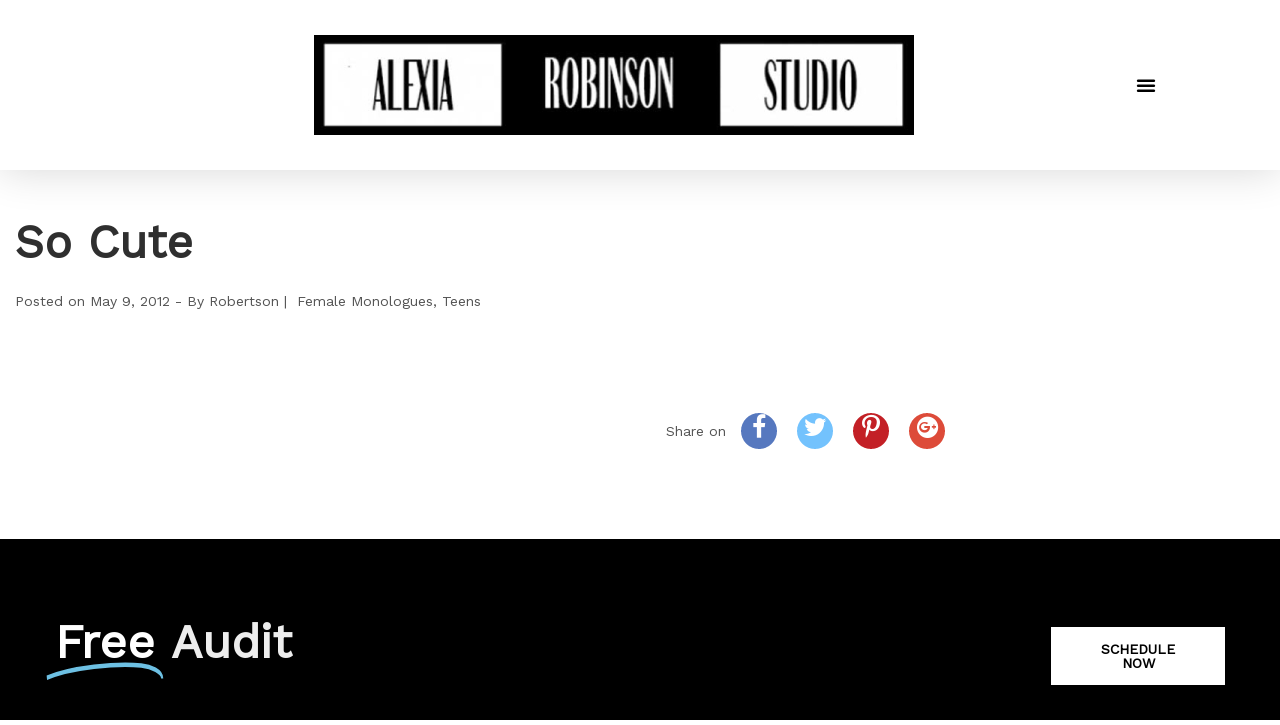

--- FILE ---
content_type: text/html; charset=utf-8
request_url: https://www.google.com/recaptcha/api2/anchor?ar=1&k=6Lf3IrgUAAAAAPP27ZbvIdpOkGLfQ2mZdAo6nXvH&co=aHR0cHM6Ly93d3cuYWxleGlhcm9iaW5zb25zdHVkaW8uY29tOjQ0Mw..&hl=en&v=TkacYOdEJbdB_JjX802TMer9&size=invisible&anchor-ms=20000&execute-ms=15000&cb=ypb6gxi0pom7
body_size: 45658
content:
<!DOCTYPE HTML><html dir="ltr" lang="en"><head><meta http-equiv="Content-Type" content="text/html; charset=UTF-8">
<meta http-equiv="X-UA-Compatible" content="IE=edge">
<title>reCAPTCHA</title>
<style type="text/css">
/* cyrillic-ext */
@font-face {
  font-family: 'Roboto';
  font-style: normal;
  font-weight: 400;
  src: url(//fonts.gstatic.com/s/roboto/v18/KFOmCnqEu92Fr1Mu72xKKTU1Kvnz.woff2) format('woff2');
  unicode-range: U+0460-052F, U+1C80-1C8A, U+20B4, U+2DE0-2DFF, U+A640-A69F, U+FE2E-FE2F;
}
/* cyrillic */
@font-face {
  font-family: 'Roboto';
  font-style: normal;
  font-weight: 400;
  src: url(//fonts.gstatic.com/s/roboto/v18/KFOmCnqEu92Fr1Mu5mxKKTU1Kvnz.woff2) format('woff2');
  unicode-range: U+0301, U+0400-045F, U+0490-0491, U+04B0-04B1, U+2116;
}
/* greek-ext */
@font-face {
  font-family: 'Roboto';
  font-style: normal;
  font-weight: 400;
  src: url(//fonts.gstatic.com/s/roboto/v18/KFOmCnqEu92Fr1Mu7mxKKTU1Kvnz.woff2) format('woff2');
  unicode-range: U+1F00-1FFF;
}
/* greek */
@font-face {
  font-family: 'Roboto';
  font-style: normal;
  font-weight: 400;
  src: url(//fonts.gstatic.com/s/roboto/v18/KFOmCnqEu92Fr1Mu4WxKKTU1Kvnz.woff2) format('woff2');
  unicode-range: U+0370-0377, U+037A-037F, U+0384-038A, U+038C, U+038E-03A1, U+03A3-03FF;
}
/* vietnamese */
@font-face {
  font-family: 'Roboto';
  font-style: normal;
  font-weight: 400;
  src: url(//fonts.gstatic.com/s/roboto/v18/KFOmCnqEu92Fr1Mu7WxKKTU1Kvnz.woff2) format('woff2');
  unicode-range: U+0102-0103, U+0110-0111, U+0128-0129, U+0168-0169, U+01A0-01A1, U+01AF-01B0, U+0300-0301, U+0303-0304, U+0308-0309, U+0323, U+0329, U+1EA0-1EF9, U+20AB;
}
/* latin-ext */
@font-face {
  font-family: 'Roboto';
  font-style: normal;
  font-weight: 400;
  src: url(//fonts.gstatic.com/s/roboto/v18/KFOmCnqEu92Fr1Mu7GxKKTU1Kvnz.woff2) format('woff2');
  unicode-range: U+0100-02BA, U+02BD-02C5, U+02C7-02CC, U+02CE-02D7, U+02DD-02FF, U+0304, U+0308, U+0329, U+1D00-1DBF, U+1E00-1E9F, U+1EF2-1EFF, U+2020, U+20A0-20AB, U+20AD-20C0, U+2113, U+2C60-2C7F, U+A720-A7FF;
}
/* latin */
@font-face {
  font-family: 'Roboto';
  font-style: normal;
  font-weight: 400;
  src: url(//fonts.gstatic.com/s/roboto/v18/KFOmCnqEu92Fr1Mu4mxKKTU1Kg.woff2) format('woff2');
  unicode-range: U+0000-00FF, U+0131, U+0152-0153, U+02BB-02BC, U+02C6, U+02DA, U+02DC, U+0304, U+0308, U+0329, U+2000-206F, U+20AC, U+2122, U+2191, U+2193, U+2212, U+2215, U+FEFF, U+FFFD;
}
/* cyrillic-ext */
@font-face {
  font-family: 'Roboto';
  font-style: normal;
  font-weight: 500;
  src: url(//fonts.gstatic.com/s/roboto/v18/KFOlCnqEu92Fr1MmEU9fCRc4AMP6lbBP.woff2) format('woff2');
  unicode-range: U+0460-052F, U+1C80-1C8A, U+20B4, U+2DE0-2DFF, U+A640-A69F, U+FE2E-FE2F;
}
/* cyrillic */
@font-face {
  font-family: 'Roboto';
  font-style: normal;
  font-weight: 500;
  src: url(//fonts.gstatic.com/s/roboto/v18/KFOlCnqEu92Fr1MmEU9fABc4AMP6lbBP.woff2) format('woff2');
  unicode-range: U+0301, U+0400-045F, U+0490-0491, U+04B0-04B1, U+2116;
}
/* greek-ext */
@font-face {
  font-family: 'Roboto';
  font-style: normal;
  font-weight: 500;
  src: url(//fonts.gstatic.com/s/roboto/v18/KFOlCnqEu92Fr1MmEU9fCBc4AMP6lbBP.woff2) format('woff2');
  unicode-range: U+1F00-1FFF;
}
/* greek */
@font-face {
  font-family: 'Roboto';
  font-style: normal;
  font-weight: 500;
  src: url(//fonts.gstatic.com/s/roboto/v18/KFOlCnqEu92Fr1MmEU9fBxc4AMP6lbBP.woff2) format('woff2');
  unicode-range: U+0370-0377, U+037A-037F, U+0384-038A, U+038C, U+038E-03A1, U+03A3-03FF;
}
/* vietnamese */
@font-face {
  font-family: 'Roboto';
  font-style: normal;
  font-weight: 500;
  src: url(//fonts.gstatic.com/s/roboto/v18/KFOlCnqEu92Fr1MmEU9fCxc4AMP6lbBP.woff2) format('woff2');
  unicode-range: U+0102-0103, U+0110-0111, U+0128-0129, U+0168-0169, U+01A0-01A1, U+01AF-01B0, U+0300-0301, U+0303-0304, U+0308-0309, U+0323, U+0329, U+1EA0-1EF9, U+20AB;
}
/* latin-ext */
@font-face {
  font-family: 'Roboto';
  font-style: normal;
  font-weight: 500;
  src: url(//fonts.gstatic.com/s/roboto/v18/KFOlCnqEu92Fr1MmEU9fChc4AMP6lbBP.woff2) format('woff2');
  unicode-range: U+0100-02BA, U+02BD-02C5, U+02C7-02CC, U+02CE-02D7, U+02DD-02FF, U+0304, U+0308, U+0329, U+1D00-1DBF, U+1E00-1E9F, U+1EF2-1EFF, U+2020, U+20A0-20AB, U+20AD-20C0, U+2113, U+2C60-2C7F, U+A720-A7FF;
}
/* latin */
@font-face {
  font-family: 'Roboto';
  font-style: normal;
  font-weight: 500;
  src: url(//fonts.gstatic.com/s/roboto/v18/KFOlCnqEu92Fr1MmEU9fBBc4AMP6lQ.woff2) format('woff2');
  unicode-range: U+0000-00FF, U+0131, U+0152-0153, U+02BB-02BC, U+02C6, U+02DA, U+02DC, U+0304, U+0308, U+0329, U+2000-206F, U+20AC, U+2122, U+2191, U+2193, U+2212, U+2215, U+FEFF, U+FFFD;
}
/* cyrillic-ext */
@font-face {
  font-family: 'Roboto';
  font-style: normal;
  font-weight: 900;
  src: url(//fonts.gstatic.com/s/roboto/v18/KFOlCnqEu92Fr1MmYUtfCRc4AMP6lbBP.woff2) format('woff2');
  unicode-range: U+0460-052F, U+1C80-1C8A, U+20B4, U+2DE0-2DFF, U+A640-A69F, U+FE2E-FE2F;
}
/* cyrillic */
@font-face {
  font-family: 'Roboto';
  font-style: normal;
  font-weight: 900;
  src: url(//fonts.gstatic.com/s/roboto/v18/KFOlCnqEu92Fr1MmYUtfABc4AMP6lbBP.woff2) format('woff2');
  unicode-range: U+0301, U+0400-045F, U+0490-0491, U+04B0-04B1, U+2116;
}
/* greek-ext */
@font-face {
  font-family: 'Roboto';
  font-style: normal;
  font-weight: 900;
  src: url(//fonts.gstatic.com/s/roboto/v18/KFOlCnqEu92Fr1MmYUtfCBc4AMP6lbBP.woff2) format('woff2');
  unicode-range: U+1F00-1FFF;
}
/* greek */
@font-face {
  font-family: 'Roboto';
  font-style: normal;
  font-weight: 900;
  src: url(//fonts.gstatic.com/s/roboto/v18/KFOlCnqEu92Fr1MmYUtfBxc4AMP6lbBP.woff2) format('woff2');
  unicode-range: U+0370-0377, U+037A-037F, U+0384-038A, U+038C, U+038E-03A1, U+03A3-03FF;
}
/* vietnamese */
@font-face {
  font-family: 'Roboto';
  font-style: normal;
  font-weight: 900;
  src: url(//fonts.gstatic.com/s/roboto/v18/KFOlCnqEu92Fr1MmYUtfCxc4AMP6lbBP.woff2) format('woff2');
  unicode-range: U+0102-0103, U+0110-0111, U+0128-0129, U+0168-0169, U+01A0-01A1, U+01AF-01B0, U+0300-0301, U+0303-0304, U+0308-0309, U+0323, U+0329, U+1EA0-1EF9, U+20AB;
}
/* latin-ext */
@font-face {
  font-family: 'Roboto';
  font-style: normal;
  font-weight: 900;
  src: url(//fonts.gstatic.com/s/roboto/v18/KFOlCnqEu92Fr1MmYUtfChc4AMP6lbBP.woff2) format('woff2');
  unicode-range: U+0100-02BA, U+02BD-02C5, U+02C7-02CC, U+02CE-02D7, U+02DD-02FF, U+0304, U+0308, U+0329, U+1D00-1DBF, U+1E00-1E9F, U+1EF2-1EFF, U+2020, U+20A0-20AB, U+20AD-20C0, U+2113, U+2C60-2C7F, U+A720-A7FF;
}
/* latin */
@font-face {
  font-family: 'Roboto';
  font-style: normal;
  font-weight: 900;
  src: url(//fonts.gstatic.com/s/roboto/v18/KFOlCnqEu92Fr1MmYUtfBBc4AMP6lQ.woff2) format('woff2');
  unicode-range: U+0000-00FF, U+0131, U+0152-0153, U+02BB-02BC, U+02C6, U+02DA, U+02DC, U+0304, U+0308, U+0329, U+2000-206F, U+20AC, U+2122, U+2191, U+2193, U+2212, U+2215, U+FEFF, U+FFFD;
}

</style>
<link rel="stylesheet" type="text/css" href="https://www.gstatic.com/recaptcha/releases/TkacYOdEJbdB_JjX802TMer9/styles__ltr.css">
<script nonce="KV-rwljNimKZc8H_P0AdNQ" type="text/javascript">window['__recaptcha_api'] = 'https://www.google.com/recaptcha/api2/';</script>
<script type="text/javascript" src="https://www.gstatic.com/recaptcha/releases/TkacYOdEJbdB_JjX802TMer9/recaptcha__en.js" nonce="KV-rwljNimKZc8H_P0AdNQ">
      
    </script></head>
<body><div id="rc-anchor-alert" class="rc-anchor-alert"></div>
<input type="hidden" id="recaptcha-token" value="[base64]">
<script type="text/javascript" nonce="KV-rwljNimKZc8H_P0AdNQ">
      recaptcha.anchor.Main.init("[\x22ainput\x22,[\x22bgdata\x22,\x22\x22,\[base64]/[base64]/[base64]/[base64]/[base64]/[base64]/[base64]/[base64]/[base64]/[base64]/[base64]/[base64]/[base64]/[base64]/[base64]\\u003d\\u003d\x22,\[base64]\\u003d\x22,\x22bVtVw74Rwow6wr7DicKow7fDlWxgw7EKw6zDhh07QMOvwpx/VMKlIkbCnBrDsEoqUMKfTUbCmxJkOMKdOsKNw77CgQTDqHAXwqEEwrdBw7Nkw7rDpsO1w6/Dl8KFfBfDvyA2U11rFxI5woBfwokNwodGw5tYFB7CthHCn8K0wos/w5liw4fCl1QAw4bCkzPDm8Kaw47ChErDqTHCgsOdFQF9M8OHw6xTwqjCtcOPwqstwrZcw4sxSMORwo/Dq8KANWrCkMOnwow1w5rDmRIWw6rDn8KfIkQzZRPCsDN9cMOFW27DhsKQwqzCuS/Cm8OYw7DCvcKowpIabsKUZ8K6O8OZwqrDhVJ2wpRTwrXCt2k2KMKaZ8K3fCjCsGEjJsKVwoTDvMOrHh48PU3CmUXCvnbCoHQkO8ODbMOlV1TCkmTDqRjDt2HDmMOSdcOCwqLCgsOXwrV4AQbDj8OSPcOlwpHCs8KVAsK/RRlXeEDDiMOJD8O/C1Yyw7xaw5vDtTo5w4vDlsK+wr8+w5ogbX4pDjhawpphwqfClWU7eMKzw6rCrQojPArDvSxPAMKofcOJfwLDi8OGwpAYEcKVLhVdw7Ezw6/Dt8OKBQbDq1fDjcKGG3gAw4fCpcKfw5vCssOgwqXCv1gGwq/CixfCgcOXFEFJXSkAwozCicOkw7PChcKCw4ETYR5zdX8WwpPCsWHDtlrCncOuw4vDlsKPX2jDkmTCssOUw4rDuMKOwoEqKi/ClhopMCDCv8ONGHvCk3TCgcOBwr3CtUkjeQh4w77DoUrCsghHFm9mw5TDiz1/[base64]/CgwXCgsKHE8O2THPDscOuX8KEKMOOw7d6wo/CgMOQSQgoVcO+dxELw51+w4RwYzYNXMOWUxNQSMKTNwDDqm7Cg8KOw453w73ClMKVw4PCmsKxUm4jwoxWd8KnCC3DhsKLwoNaYwtZwr3CpjPDnSgUIcOxwolPwq14UMK/TMODwqHDh0cUZzleYnzDh1DCq0zCgcONwqbDk8KKFcKXK01EwrzDljomO8KWw7bChkY6NUvChiRswq1WMsKrCg7Dn8OoA8KYeSV0XB0GMsOlIzPCncO6w7k/[base64]/DhsKkAxkMKcKaQsO5wojDlSLDmsKAw73CpcOnw47CvXZaHCEWwrkNUgrDv8K3w6QSw4sEw7wUwq/[base64]/NMKuJ8OEVcOvYSzCqcOlw4nDgcOtJgUoYlLCln1lwozCoFDCnsO5KcO+FsOjSmdHJ8K6wrfDs8O+w6wLLcOaY8OGIcOnKMKzwotDwqNUw6DCiE8pwq/[base64]/w5DCu0gULMKgHcOxw4PCu27CkEcQwrIdVMODBwhwwphDMXPDvMKSw6RUwr9ifXfDlXwkYMKhw7VOOsKBKnDCusKOwpHDig/DucO6wrV5w5VXRMOGRcKcw67DtcKbWTDCqcO+w7TCo8O6HTfCrXnDmSVzwq8XwpbCqsOGX1XDpDvCn8O7CQDCosOrwqZyAsOBw7oNw68EBhQPScK+Gn7DuMOVw7FTw7HCiMKMw5cUJCDDh1/Cn0pxw50TwrYcZEB9woINJjLCgj1Tw7XDqsKrfi5XwrZcw4ELwrDDkh7DnyHCgMOHw6rDuMO8KwFcTsKxwrHDnnbDuCAAGsOSB8OPw4QKAMOGwpbCkcK/wqHDo8OvCT5RaAbDq3jCscOUwrjDlTUTw7jCosOrLVXDmcK5dcO4A8OTwo3DjXTCnA9bRk7Cq2cEwpnCvCxBdcOzD8O5LiXDvGPClzgPbMKnQ8O7wrHCrzsew6TDrMOnwrtPIFvDgW9gBzrDnRUjwqzDpXjCmn/DqChLwqMowoXCllp6AmMhccKVHGB3RMOswrgjwqQiw68nwocAcjbDiQAnYcOcWsK3w4/[base64]/wp/CjWkKw7pFH8KQWFrDow7CtMOfblTCq0hiw6ViVcO8K8OpaxAMTFHCt0PCtcK7ZGTCjG/Dn0ZidsKswokMwpDCmsK+cXFjGWhMO8OGw7/Cq8Orw4HDh3xaw5NXaEvCrMOEKVTDp8K0w7gPBMOLw6nCrhZxAMO2Rw3Cqy7Cn8ODCTZUwqk9WS/DiVkpwrTCoR/Cs0daw5xpw4DDrn0FBsOkRMKEwoQpwp8PwrwywprCiMKNwoTCgjLDs8OMXC3Dt8OLSMKELEDCskxwwpRdBMKcw6PCtsOVw51dwoRYwp4feDDDi0rDuRIdw7HCnsOEY8Oof3wVwpMuwp/CnsK1wq7DmsKbw6PCgMKVwp56w5IPMSgqwqYNV8OMw4TDlT97PDQ9bMOewr7Dn8KANU/DnR7DsSJjR8KtwrbDv8OcwrPCokA3wqPCq8OCdMOcwqYZKD3Cq8OodSUKw73DtDHDhj1RwrY/B05LRWbDgWjCrcKJLjDDusKYwrQlZ8KXwoDDmMOlw5bCncKzwpvCsXfDnXnDm8O8Nn3CuMODFjPDhsONwobChGPDm8KDPBDCs8KIccKcwpnCljbDiwd5w64DKHvCn8OLDsKTQ8O/WcOPW8KmwoAMVljCqCfDhMKhHsOQw5jDtBTCjkEhw6TDg8KWw4DDtMKDJA7DmMOPw6MRKCPCr8KIIFxSQlDDssKxREhNSsOGe8KHQ8KFwr/Cr8OXecKydsOMwp95ClTCoMKmworCrcOiwowRw5vCkmoXGcOyLi3CosOEeRV/wpNmwpBQDcKbw754w45SwoDCpkTCi8KkU8KTw5BfwoREwrjCgCx/wrvDt3fCuMKcw49VYXtpwprDrnBtwrh2esOXw4zCt0hQwoDDrMKqJcKAAhLCuALCqVxpwqwrwpc3KcOtXCZdwrzCkMO3wr3DrsO5wpjDv8OuJcKgSMK/wqTCk8K1w5/Dt8ObCsOrwoYzwqdOfMObw57Cm8OowpfDtcKlwoXCtRlUw4/[base64]/[base64]/Cm8O/CcK/RcO5eHZmDwIZL8Kpwqg+wqlZYHYkEsOBLWdSJCLDuSVTTcOpbjp5BsK0AVvCmWzCpnknwoxPw4jCj8Ovw5VjwrnDixM+MBNLwrrClcOcw6rCrm/[base64]/DohQcVcOPw7pUw7gcw5t4GmXCt8OYGULCmMKWL8Kpw47DnTQmw4PCoX55wpYxworDpy/DrsOPw494NcKTwo3DncOUw5zCkMKRwoxaITXDpj9KV8KrwrDCpcKIw6LDhsKYw5TDlsKeMcOmS0vCvsOUwowfF3ZfIcKLFC3Cn8KCwqbDncOoNcKbwpjDjivDqMKHwq3DgmNnw4LDgsKPZsOPEMOqbHx8MMKJb3lbcTzCo0Vuw6h8Dwl/[base64]/Di8OOwp5+PsK8DX/CsH8Cw7/Cm8OHGhjDowVgwr9pQDxRfHnCisOZYj4Nw5ZKw4cmYBxqZUUWw5nDr8KHwpx2wosmDzUAYsKqHzNoP8KPwprCjMKBZMOIY8Kkw4TCscO2IMOBTMO9w5UFwqhjwqLCqMKywrk5wqp9woPDqMK/MsOcXMKXSWvDjMK1w6ByDEfCq8KTPEnDoWXDs2DCgy8tT2vDtBPDkzYOL0goFMOaasOfwpF+JVXDuCBGOMOhUjxlw7g7wqzDqcO7N8K2wqLDscOcw6E4wrt0YMKPdD3DlcOzEsOhwoHDskrCgMKkwrVhHMOPJW/Cr8OZIHpmScOiw7zDmhnDr8OCXm4zwoPDgkbCpsOSwoTDg8O6cS/Dq8Kgwq7CgW7CtFoEwrrDscKwwoYnw5MJwoHCu8KiwqDDtVrDm8KWw5vDoHN9w6l0w7wvw5/Dq8KkWsKTw7N6JMOee8KnXB3CoMKQwrIRw5fCqyDCnCRsBRnCsiZWwoXDnkwrNwjCkTbDpMOLbcK5wqo5ajHDssKvCEgmw4vCocO3w7jCocK6f8OMwq5DMBjCtMOQYE0vw7XCgEjCrsKzw6/Du2TDokfCpsKER2NtBcKXw4MmIk3DoMK4wp5+HjrCmsKwbcKCIh4xNsKTXjg1PsO9ccKLF0o0VcK8w5rDgsKeEsO8Sw00w7nDmDwyw5vChw/[base64]/[base64]/NXXDq8KTw60Zw6pRNcKKSnrCrB0lQcKPw6LDlmFXFW8rw6rCnDRowqt0w5vCrHjDowZ9YsKPCX3CgsKow6opYAfCpSLCiQ4Xw6LCucK4KsOCw65nw7XCpMKRGGgOFsONw7XClsKCbsOVNSvDl1AwVsKBw5jClhlBw7Vxw6cOQlbDlsOZQxXDh1B6f8OQw4MbW0zCnn/DvcKSwobDphLCtsKsw6pgwq3DowsrJGIVJ3pGw5ohw4fCqgbCmSbDsU16w5tiK3AoYwHDh8OWbMOrw5gkJCptNjnDs8KlRUFZZmEvZsObdMKwLQpUBwzCjsOjaMK7Pmt7YRZ4TytLwq/Dtmx3FcKXw7PCnBfDnVVDw6Mbw7A2Q2lfw4PChl7DjmDDvMO+wo5zw5ovIcOSw4kpw6LCpMKTPgzDg8OHT8KlEsKsw67DvcOiw6zCjiTDoxkSChXCrXt/CUXDp8OnwpAYw4XDjMKiw4/ChVUywrIgbUfDrjAtwrvDpj7DkWMnwrnDq13CggbCm8Ohw44uK8OnH8Kww7zDg8KUVUYKw4/Dv8O0MRIWcMOCNRLDqiUnw7LDqRNeSsOrwpt4OBzDuHxww7PDlsOEwpcZwpBVwq7Dp8OewrNLE27Chx9iw45cw5/CqcKLU8K5w6DDkMKLCBxpw5klGMO/PRrDomFWclfCs8K+VEDDk8KSw73DjhFdwr3CpMOKwrYzw6PCocO9w7fCnsK4MsK7XEscS8Oowr8IRG/CuMO8wpbCqRvDrcOVw47Cs8KoSUtwVCjCvybCssKHAgDDqjHDhwTDlMOFw6hAwqhpw6LCnMKYwrPCrMKDJUnDmMKOw5lZIQ4dwpU5HMOZc8KMAMKsw5JWw7XDu8O1w74Xf8K+wr/[base64]/w6DCpcKSJsK7wpE4wqPCm8KkwqrDhcK4MgQ1wqJ1X3TDu23Ct3bClQ3DiWfDtsKaZgEQw6XCvG7DiVosaBfCmsO9FcO7woPCo8K6PcOnw6DDpMO2w49efFVlUUowU18+w4DDscO/wrLDtVo3WxcSwqPCmT83bsOuUXRpR8OgLEgyVHPCvsOhwrQ/AnbDqDbDvn3CosOYRMOSw6YzWMO1w6nDgE3CozfCmCHDisK8Ak8+wrZtwpzChwfDtyczw7N3BhIndcKoJsOPw7zCmcO9IH7Cj8KxIMO/[base64]/[base64]/Cs8OKZ8K4HXjDvsKnw5rCuGkhwp4pecO4w7Q0w5x7H8KkR8KnwppSLjIDHMOAw5VnX8KDw5bCisKCFcKxOcORwprCqkx7OhAqw5V3FnbDgj/DoEt6wpbDo2xFfcOXw5rDlsKqwoQiw6TClkdZE8KIcsOHwp5Ww5TDksO+wqPDucKSw6TCqsKXTlXCiA5eTMKBF3JWa8OcHMKIwrzDmMODVxLDslbDogfCvj1ZwoxFw7M9LcOuwpzDsGVNEHtmw58KFicQwq7Cnxxvw7wHwoZuwoZRXsOiYFVswo3DrWjDnsO2w6/Ci8KGwpRLCXfDtUccwrLCsMOpwrdywow+w5fCoVXCgxPDnsOiccKBw6sLXikrW8K8SMOIXiNofyJDd8OTD8OmU8OIw6gCCR4twrrCqcOgYsOgIMOjw5TClsK2w5zCnm/DrG0dVsO3QsKGFMOjVcKEXMKHwoIwwqBpw4jDr8OIeGtVJcO6wonDolLDowZ3McKsQScTPhDCnD5BQBjDribCv8OVw73CrQFSwo/CtB4VUlQlCcOuwo9rw5daw4UBI2nCvgJ3wqJDZVvDuBvDiwPDjMOew4LCuw43B8O4wqzDrsORJ2AICXlCwos6RMOxwoLCnkRvwoliWU0Vw6Fhw5PCgzkZPxx+w61qbsOZP8KAwofDo8KXw5h5w6bCuzfDuMOlwqY/[base64]/GsOdek9iRcOxwrgbw5rCvi0ffSBgw49AwqvChBRQwpPDncKFTyEyA8KyBQ7CuU/[base64]/wpLCsEhiw6h/wqHDqlpMAMKFFsOCO0zDi2FXeMOKwpVcwpzCqxlQwrpUwpQ8RMOuwpJRwq/Dg8OYwoE8fhfDp23DrcKsNBXCs8KgFxfDgMKpwoIvR3EbZA5uw6UyaMOXBW8NTXwVFMKOdsK1wrNCTTvCnDcAw4Nnw49vw5fDlDLCncOGeQInXsK7FgViOkbDjHlGA8Kpw4EYS8KJa2/CqT8+IBXDrcOGw43DhMK3w7bDkm/DtsKmCFnCg8OLw5PDhcKvw7JvJWIcw55nIMKUwpBtw6JuKMKBNzvDoMKkwo3DvcOJworDihR9w5w6HsOlw6/DkRrDq8OqTMOLw7lrw7sNw7tDwpJzTX/DuGg/wpo0MMOzwp0iJMKxP8O1ODEYw5XDqizDgHHCp3nCinnCo0jDtGYCajbCuHnDpmJFbsOSw5kUw5dfw5sawo9ewoJBPcOVdyTClhZXMcKzw5s7cyZMwoNzEsKSw4Vzw6HCtcOgwq5NA8OWwrgLFMKEw73CtMKJw6nDuDxKw4PCo2ktLcK/BsKXVMK6w4lKwpELw6d/F3vCrcOmUC7CicKzc0gcw7vClilaeynCo8OJw4sNwrgPGQ5XW8KVwq/DsEPDnsOBT8KFecKLHsO+YXXCh8OPw5nDsRQNw4fDjcKgwpDDjBxcw63Ci8KAwpxkwpRiw4TDl1sJAGvCl8OIZMOPw6xFw73DkwzCr0o/w7hqw6DCtiTCnxpnHMK7FmDDgMOLGlrDkC4HDMKNwrvDtMK8esKINHRgw6AOD8Kew4XCh8KAw7bCjcKjd0c9wrrCrgJcLMOOw6XCtgQdFgrCgsK7wpMNw4HDo2JzQsKRwrPCpTfDiEBVwojDlcK4woPCpMOzw489X8O5XwMxDMOtFllRNkB2wo/Cunh7wqZMw5hPw6TCm1sVwpvCi20UwrRzw5x0QCDCkMKNwr0/w5NoEycaw7BLw73Cr8KtGSMVLWTCkU7CgcKAwrbDkz8Dw6QUw4XDjh/DmMKOw77CslJMw7dRw68ATsKiwofCtjTDkX04SCV5wpnCjmLDhQ/[base64]/DoMKxworCoGPDr8OkLF7DnMKhw6HDqcKoUDfDl2zCiWpGwqPDs8KMfcKsWcKiwpxHw4/[base64]/CqwM5w5fDnMOsw5hAw7XCrELCvVzCjsKfQcK2I8O/w6QFwo8owonCpsOiOFZzc2DCuMOGw5YBw5XCsBJuwqJ/DMOFwo7CmMOMRcOmwqfDtcK6w5E8w75xEn1KwqMifijCp1PDtcO9O0/CrFLDrhFiD8O0w77DmGYAwofClcK/[base64]/CjlHCuMO7WcKEw4TCiQBTwq9dwqNBwo/CtcOhwqZYcg3DjBjDrSnCo8KibMKdwosgw6vDisOVBDnDsnrCn1DDjmzDp8O9QsO5VcK/cHTDpcKjw43CnMKJU8Kvw6DDoMOnUcK2PMKWD8O3w69zYsOBGsOow47CkMKIwrQowrB4wqEVwoFBw7zDk8Kkw6fCi8KTHR4uOwVXQlZowqsDw7/DrsOtw5/DmWTCj8OoMTEVwotjFGUdw4V4aEDDmRnCjylvwpQlw5RXwqpow4lEwrnDjTQlesORw5PCrCptwqbDllvDlMKSfMKfw4bDjMKMwonDqcOEw6vDsybCv35Aw5rCumV3FcOZw6EnwrXCohPCvsKHU8KKwo3DqsO+OcKLwqo/[base64]/CmsK8w78DwqHCr8Okw5t0wpnCrjdOw7fCn8KfwrUmw7kDw4gXHcOmSAnDjF7CvcKrwpozwo7DqcO7cGPCvMKbwq/CkBA7LcKXwolrw7LCtMO8bMOvGDzCqAnCowHCjnoqGsKWWSLCnMKzwq1VwocUSMKSwrLCqRXDocOkNmfCjGEwJsKjfcKSGljChFvCnH7DhFVEfMKMw7rDixFVNEhTVgJCdm5kw6R2DEjDs23DqcKBw53ChGY4QwPDuQUEBW3CicODw5smRsKhSHozwqB2LW1/w4fCicO3w4zCjl4owoolASQywrchw5jCjTJNwrZaOsK5wprCocOPw64Zw6hGL8OZworDnMK7J8ORwqjDuFnDrh3CmsOjw4rCnE86Lg9DwpnDtS3DsMOOJ3jCrjpjw73DpSDChA4Rw5ZxwqfDgMOiwrJvwpTDvlTDtsKmwqgSCFQpwqcYO8K0w5/Ch2vCnXrCmQbDrsOWw7p8wo/DjcK4wqnDrzRteMOUwpzDgsKxwpoBJF7DiMOJwp8XVcK6w77Dm8OQwrzDocO1w5XCnBnCmMKAwqZXwrc8w6Y4UMOcCMKyw7hbdMOIwpXChsOtw7ZIS1kIJ13Dk1HDp2nCl3XDiXcrRcKTSMOyBMKGfwt/w4w0CAfClG/[base64]/bcK+b8KzwoosJ8KeDWkRJ8Kew6HCjcKgwojDvsKRwoDCgsOSHBp/[base64]/Cj8Knw7nCncOuwrlCwpUWPyfDmjbClG3CmSvDkcOJw6BjMcKZwpN4OcKOLMOPG8O6w4DCoMKcw6RXwqFzw7fCmGsxwpF8wofDoy4jY8KpWcOOw6bDrsOEREEywqfDnRATeRRaDC7Dv8KtTcKnYzcrWsOpAcKswq/[base64]/MzxfCQfDqMOOViTCjk4fw6/DusOOw6fDix/Cr0LCi8KFwp4UwofDiUNSLsOZw6gYw7jCnTfDqjrDk8Kxw6zCqRPChMOvwpLDnnfDr8OBwpfClsKGwp/DlkUgeMO2w55Aw53CkcOCVkXCksOScFTDshrDuzAJwrXDijTDqWnDl8K+TVjDjMK3w7xpPMK8FA8tHRPDsWkawolxKBfDqWzDp8K5w6MIwpBqwqFhWsOzwpZjFMKFwqw/aBYlw6DDtsOFBcODZxcHwpA8bcKJw61gBUw/w4DDjsOtwoUoR3bCrMOjNcOnwoPClcKvw7LDvj/CiMKACy/Du1LCgV7Drj1pM8K8wrHCuBbCkVYETSbDrh0fw6XDisO/[base64]/DhsKDw5zCpjwfwrbCqcOaI8OVE0Q7w6zCkWIew79UZcOowr/ChCrCjcKRwpsQPsOfw5TCmwrDtyvDucKZNQhNwp1XF3lGYMKwwrkpWQbClsOIw4Aaw67Dg8KwGjQCw7JDwpnDpsKOWlVaasKnblJ4woQ+wrHDr3UAEMKWw44JIkl9W2gSIH9Pw5sRfMKCOsO8SXLCq8OeVC/DoBjCnMKiXcO8EWAVYMOqw51sQMOpKhrDj8KHZcK3w55+wr0/KkPDq8OCYMKXY3vCt8KDw7sow5cKw6/ChMODw5l6UmkqH8KMw6kaaMOtwrVPw5lwwohOfsK9ZEjDkcOtH8OAB8OMEADDusO+wqTDjcKbRkZ5woHDlwN8XyPCjQbCvzMJw7DCoC/[base64]/DrFsxw64CHTDDoQJLwrdvw5tcAsOGQkNLw6MDfsO1K2Y0w7Nkw4fCu2Aww5Z8w5Jvw6PDgx9eLE11f8KAUcKXE8KTJ3IHf8Omw7HCksOtw51jJcKcBcK7w6bDnsOSNMOTw7XDmVVrIcK7ClomYMO0wpFkWi/DmcOxw7p6d0J3wr5mX8OXwqZSRcOHw7rCr2M/PXw1w40gwookF2oTdcOfYsKXehHDn8OXw5XCrkheD8KmThg2wrTDhsK/[base64]/[base64]/DiUA1w6zCvRxOU8KbYiRIG2lAwpnClcKgIHZ4BQvCjsKJwqAOw4/[base64]/[base64]/YMOKFGdtDTHCoMOWAMKLw6LDocK3w6bCjmArwo3CtlUwN13Cr0HDlEzCssKHWRDDlMOPGRNAw4DCkMKpwoFkU8KJw5kfw4QGw705FjlOd8KHwp5swq/Ct3XDpMKSGS7CpCjDncKAwr0VYElyCATCv8O1PMK4eMKoVsODw4M9wqDDrMO2ccOxwp5eCsO2G2nDgAhHwr/CtcOmw4QOw4PChMKnwrxeaMKBfMKIDMK5dcO1PiDDgzFZw5Vuwp/DpyhXwrbCtcKHwoDDuB4vUMKow50yXUErw7xNw5h7L8KtaMKOw7HDkAkkTsKBLjrCiBhKw6p4R0fCsMKuw44hwqvCkcK/[base64]/[base64]/[base64]/w4gZw5cgEsOpBhrDscKxYsKiw7PDu8KFZHgDLsKRw7fDhylQwqbClQXCpcOLJ8OQNlbDgV/DmQrCtMOoc0LCtSsfwo4gCkBMeMOSw4N3XsKXw5XCpkXCs1/Di8O6w7DCpT1Xw6/[base64]/[base64]/ChsKeTVbCtg/DjsKfwrHCo8KiOw/Ct1TDqHnCn8O6G2zCiiECPDTCjC4ew6PCv8O2UT3Cvjxiw7fCkcKBw4XCocKQSkVMVicXGcKBwpNhF8ObAEJVwqA8w6LCoWjDgsOYw5UCXkRpwpt4w5Zrw6HDlhrCk8Olw6EjwpEUwqPDjmxQElLDtx7DvXRLMScOccKTw71aRsOlw6LDjcKCF8O/wr7CssO3FUh0Ei/Cl8Kpw68IREXDlG0JCAotCcOWNwLCg8Kaw7QbWRhLcC/Du8KiDsKdLcKMwpjDtsKkAFPDuz/DtzMUw4fDocO2bGHCgggHRkHDmTQBw6smHcONWDvDvTHDo8KRckYPCXzCtgMLw44zUXEOwrtiwp05Z0jDjMO3wpnDj2s+ScORJMKdYsOyWwQ6C8K2dMKgwqUhw6bCgSJLEDPDrz0QBMKlDV1bDCAoRmsvVE/DoxTDuC7CjFlawpZOwrNFWcKLJmwfEsKww6jCr8Obw77Cs1pKw6c+b8KxZcOgc1DChk5yw7xPK0HDth3ChcOZw7zCnHRkTyPDvgZoVsOowpp/GShgbkNAEmNIOC3Ch2vDmMK0OG7DiAzDt0fCtQTDlznDuxbCmTfDg8OKAsK+GWjDrsKdHX0DAzpHVSXCl0EgSwF3bcKCwpPDh8Ope8OCQMOdNsKvXwcUWV9dw5DClMKqZh9Bw5bDmgbChcOKwobDpWXCk0MEw4lmwro9CcO1wpjDn210wqHDtl/CtsK8BcO/w7J4NsK0cQhtFsKCw4BkwpPDqU7DgcOpw7/DqMKEwqY3w4TCkErDksKhNcK3w6jCtMOOwp/CgW3Cu1VoclDCrHUpw6wdw7TCmjXDnMKdw4/DuzcjP8KAw7LDpcK1AcOfwoU0w5vDqcOnwq3DjMKewoPDhsOaKjcOax85w5BBJsO+LsK6VyR6RDN0w6/DlcOMwpdVwrDDuB0mwrc7wq3CkwPCiT9iwqDDoB7CkMO/UnNEIALDoMOuL8Oiw64GK8O5wpDDr2rCp8OyAcKeGD/DjSE8wrnCgifCuxwmQ8Kqwo/DinTCmsOcK8OZKXI3AsObw5w3WQ7CqT/DslFFMMOoK8OIwq/DpizCpsOJYi3DiynDn2EkacOcwrfCmifDmibCoFjDugvDvF/CqTxCWjvDkcKvIsKqw57CssK/[base64]/DpsOFNsKFw4vCuTPDu0ojRFTCs8KDNTlpw6jCqyXCrsK8woJLaSHDg8O+HHvCt8OnNig+b8KVdsO4w7Jic0vDpsOewq/DoCTCjMOMY8OCRMKgfcOYUjg5LsKrwpbDrVkPwq8TQHjDrhHDqzzCmsOnCRE6w4DDhsOSwrbDvcOuwqMhw68Xw4sBwqNMwpY9wpzDj8Kpw4tjwpRPTWjCicKKw6EFwqFpw6FcGcOMKsKjw7rCvsONw68iCgfCscOrw4fCtiTCicODw6vDl8Oswrc/DsOIYcK3MMObZsKtw7FuasO6LA4Ew5TDgicew4REw5jDqBzDjMKVa8OVAhrDl8KCw5nDuw5YwrgZBR4rw4QlXcK9N8O5w5xuAz1/woZlCAHCpBNhb8OFSUo+asKcw4vCggdtQMKvUcKhYsO5MCXDh2TDn8OGwqDClMKuwqPDk8O5UcKdwopZT8KBw54Fwr/[base64]/GnVGwr1MSsKwXcKUf1nCtHUQw6ZUw6nDpMK9IcOhWQNMw47Cr38yw4/[base64]/CqA0MwrXCnMOEwrsPccKxw7F+G8KbwoUYOMKrwr7Ci8KcK8O8JcKBwpTCsB/DrcOAw4Q5NsKMLcK1VMKfwqrCq8O8SsOObRjCvRgYw6QCw4/DpsOAE8OeMsObI8OsQHkmSy3CtkXCoMOEDG1Gw608woDDkFJ8MFPClRhzfsOGIcOkw4/Dq8OPwpfDtAXCj2vDpGhUw53CjgPCqcO1wqXDuirDu8Kxw4JQw5FJw484w7E6PS3CrxfDl3knw4HCpAFdGcOgwoAhwoxBJMKdw4TCtMOoO8K+w7LDhE7CsSLCgnXDgcO5DmYmwrt2GkwAwpjCoXIbSFjCrcK7QMOUCHXDosKHbMO/QsOlVQDDg2bCpMOtaQgwSsOSMMKswrvCoTzCoG9Fw6nDkcOBIMKiw6DCjQnCjsOLw4DDrsKCfcO7wqXDo0Vyw6piNcKIw4nDniZnbXXDjjhNw7DCmMK5fcOvw5nDlsKRFsKawqRfT8OISMKqYsKtUHdjw4tjwpU9wroWwp/ChUhUwogSV2DCnkNhwqHDlMOWJA0eY1p0WCfCl8O9wr3DujhXw4cjNzZNADpSwrMmEX4LIE8lVVfChhJGw6/DjwjCi8Ktw7XCiGFgZG0UwpfCglnCocOwwqxtw6VEw6fDt8KvwoI8Tl7DhMKgwpwFw4JJwoHCsMKaw5/Dm25HbSVww7BTLHE9QhvDpMKrwoYsSnBQREMvwr3CvmXDhUfDvBHCiCDCvMK3YTgtw6vDux94wrvCjsOgKjrDnsOVXMKuwo5NesKTwrcXHA7Cs3vDkyPCl3cGwp8iwqQtV8Oyw7w3wq53FDdgw7bCgBPDigoJw45nJDnCusKfdioqwr4rc8OydsOkwp/[base64]/GirCrMKsCMOOwovDvcKUSB/Cth7DpENtw6vCqMOEw5wOwp3Csn/DqFnCgA9AT1cSFsOPCsORVMOZw4IewqwlBQTDr0tow650OmbDh8Ogw55sNcKpwpUzf14MwrJ0w5k4YcOpY1LDpEsofsOrXBNTQMOxwrMew7XCmMOYSQzDpwfDuTzDrsO7MSvCrMOowqHDnHPCjsOLwrDCrAxaw6DClsO9GTs7wqU+w4cmAw3Dng1WGcO5wrN/w5XDlxBpwqt9Q8OPQsKJwpLCiMObwpzCiW0+wop0wqLCgsOWwpfDriTDv8OEFsKnwozCpzBoA1IUKCXCscK2wr86w4h6woUbPsOef8KOwpLCuw3CkV1Sw4J/[base64]/cMOxwq7Dpz1bw4tFCjNJMl3DmsKBw5VLa8O5IcOYFcO/AMOhwrbDlhxwwovCocKTacKGwrAWUcKgWzF6NWBkwox7wrppGsOkJlnDuyE2BMO9wq3DvcKOw6MtLxrDnMK1b2NWJcKEwrHCrcOtw67Dk8Ocw4/[base64]/CjmI+wpt3NCnDoMKZw5LCqMKVdQ0ABC4BwrsJMcKVwpNuCsO/[base64]/DhMOiM8KuwrN5b8Ovw6Rgw6p4w4DDm8Ojwow4OgHDncOaOUQVwpLCgDBqJsOLCwrDnEMbTkzDoMKTdQfCjMO7w6IMwqfCqMK8d8OrcBzDgMOIKXJ3GmQeX8KXN30Vw7dIBMOVwqDCuFZiHH/CsgXCuCIIV8Kyw7lcYGk6bhnCrsOtw78TNsKKdsOheTgUw41wwpHCpynCvMK0wofDhMOdw7HDmjQ5wpbCu0MSwqHDvMK1BsKsw6PCvMKQUBTDt8KfbMKJNsOHw7hsPsOgRl/DrsKgIS/DhsOawqfDlcKCaMKlw5XDh37CosOufsKYwpYmKDLDncOGFsOiwqt7wox/w7Q3HMKuSmFswpJZw6odTcKzw4DDiG4pfcOtdwlHwp3CscOLwpgdw6Bkw4kbwovDhsKsZcOvFMO3wo53wrzCgn7Cm8OAHn5Af8OhFcOgdVBSCnDCgsOGRcKtw6crIcKdwqRuwrgMwqNufMKMwp/CusOfwoQmEMKtP8OfQRXDu8KjwqHDgMK0wpTCvX5tNcKgwqDClEovw5DDj8O8EMO8w4DCt8OUbl5kw5TCtxEkworCqcOtX1kYCMO9YnrDk8KAwo3DmAVcb8KkC0HCpMKmNzoOeMOUXzNTwr3Cr0slw7hTcEPCi8K3wqvDpcOiw6fDo8O6acOUw4/DqMKdTcOQw7fDkMKBwrXDt0MXIcOkwqPDnMOSw5kOOhYhQsOow63DlTZxw4c7w5jDnks9woHDt2XDnMKHw77Di8ONwrbCl8KAYcOvAMKnZsOuw5N/wrFWw5Vaw7PCt8Odw6kIWcKoWWXCk3rCkj3DmsKlwoXCgV3Do8KpUxdbYmPCkxHDgsO+K8OlT3HCmcK/[base64]/DuxDDmkjDg8KvwoJlwop3MAvDhwIXwrjCpcKDw6Fsf8OqYg3DiyLDgMO+w7EFccOOw4JJYMOzwqTCnsKBw6TDssKdwotUwo4KBMOKwo8pwrLClx5sRMOQw6LCtxB/wrvCqcO4ABVmw65jwpjClcK1wowdC8Kxwq46wobDlMOVFsKwRMO1w5wxOx3CucOUw51lLzfDgnPDqwUvw4rCoG4DwpXCu8OPccKbEh9AwoLDh8KDAFHDvcKOLX/CiWnDvjDDtQk0AcOaB8KTGcOCwo1Ewqo0wqzDgcOIwqfCgSrDlMOnw7w7worCmgDDug9EcSZ/[base64]/[base64]/[base64]/Ch8O3w6rCosKPw4fCi2PCgsORwosvQcK1QMK9a1Qpwq1Sw4ATTGgTO8KIVDnCom7CtMKzRB3Cl2vDlX8nTcOzwq3CnsOGw49Rw7osw5ppRsOxUMKBF8KvwoA3QsKxwrM9F1rCusKTasK9wqvCvMOeEMKfJAXCjkdLw75pViLCpD88KsKgwr7DoXzDiiJ/[base64]/DmCTDoMKOw7zCkMKGakh4K8OpXsO5woYmwokzLXhnAm9/w6/[base64]/CmCBfw7wIOMKXMzBycMOTw6sjwq7Dv0BmbcKRIhYLw53DtMKNw5jDl8O1wr3DuMOzw7woEcKewqBywr/CoMKOGVgtw6jDh8KfwrzCvsKyXMKPwrERKEtLw4cQwq9TIWgjw5sqGcKtw78MD0HDqg5+QSPDmMOaw5PDkMOSwp9jamzDoTjCkAzCh8KBayjDgxjDpsO5wohCwq3DmMOXQ8OGwrFiLRBKw5TDicK5RkFsDMOaesKvKk/Cl8OSwoBnF8O0GzECwqvDvsOzUsObw4PCmVrCgXMVXQk9TQ3DnMKjwqvDr3E0XsK8BMOAw5DDv8KPAMO3w61+HcOMwrUbwphKwrbCgMK8CsK7wrTDrMKxCMOnw6jDiMOrw5PCqxHCqBpGw6wXDsOewpDCjsK8PMK9w4LDh8OzJwVgwr/[base64]/[base64]/w6DCn8Oyw797DsKJBnLCu8KDdXlTwp/DiQNoGMKXwqxQVsOpw5pOwrNKw7gcwps2KcKMw6TCgcKywrvDv8K9amHDgmLDnm3Cg0hJwpDClnQUe8KmwoY4TcKEQCodXGNKTsOBw5XDjMKSw5HDqMKefsKDSGUvP8Obf3E7w4jDosOKw7/[base64]/CtcKfSgI3XFbDu8ORwqpRw6DDsMKzw5LCucO5wobCpA3CgRoqAWEWw4DCm8OOVjvDncOXw5Z7wrvDjMKYwoXCkMO/wqvCjcO5wprDuMKEKMOQMMOowrDCmiRjw57ChXY7QsKNVTA4KMKnw5lWwowXw4LDksKWaRp/wrEvSsO/wpl0w4HCgl/CqG3CrVwewonCgVFzw7RPNUzCgGXDtcOnJ8OPFQ\\u003d\\u003d\x22],null,[\x22conf\x22,null,\x226Lf3IrgUAAAAAPP27ZbvIdpOkGLfQ2mZdAo6nXvH\x22,0,null,null,null,1,[21,125,63,73,95,87,41,43,42,83,102,105,109,121],[7668936,245],0,null,null,null,null,0,null,0,null,700,1,null,0,\[base64]/tzcYADoGZWF6dTZkEg4Iiv2INxgAOgVNZklJNBoZCAMSFR0U8JfjNw7/vqUGGcSdCRmc4owCGQ\\u003d\\u003d\x22,0,0,null,null,1,null,0,0],\x22https://www.alexiarobinsonstudio.com:443\x22,null,[3,1,1],null,null,null,1,3600,[\x22https://www.google.com/intl/en/policies/privacy/\x22,\x22https://www.google.com/intl/en/policies/terms/\x22],\x22/ARm+SURUtvsDZlT3u1cUNKxF7+UpNL2knLWxnBkD1I\\u003d\x22,1,0,null,1,1764358461788,0,0,[34,158],null,[208],\x22RC-e3tJqU5Oi998Cw\x22,null,null,null,null,null,\x220dAFcWeA4Oqvj90VC8kjDJH3oe7KNy02v6ucR9pi_8Ad3_vDCYE9QIW8L0iMv-J2EadikrzyaJ36VM2JtG8HwCoeUcUnXOB0TtXg\x22,1764441261676]");
    </script></body></html>

--- FILE ---
content_type: text/css
request_url: https://www.alexiarobinsonstudio.com/wp-content/uploads/elementor/css/post-9896.css?ver=1725670714
body_size: 400
content:
.elementor-9896 .elementor-element.elementor-element-7f65fe5b > .elementor-container > .elementor-column > .elementor-widget-wrap{align-content:center;align-items:center;}.elementor-9896 .elementor-element.elementor-element-e90864f{text-align:center;}.elementor-9896 .elementor-element.elementor-element-6fdc0e5b .elementor-menu-toggle{margin:0 auto;background-color:rgba(0,0,0,0);}.elementor-9896 .elementor-element.elementor-element-6fdc0e5b .elementor-nav-menu--dropdown a, .elementor-9896 .elementor-element.elementor-element-6fdc0e5b .elementor-menu-toggle{color:#000000;}.elementor-9896 .elementor-element.elementor-element-6fdc0e5b .elementor-nav-menu--dropdown{background-color:#FFFFFFE6;}.elementor-9896 .elementor-element.elementor-element-6fdc0e5b .elementor-nav-menu--dropdown a:hover,
					.elementor-9896 .elementor-element.elementor-element-6fdc0e5b .elementor-nav-menu--dropdown a.elementor-item-active,
					.elementor-9896 .elementor-element.elementor-element-6fdc0e5b .elementor-nav-menu--dropdown a.highlighted,
					.elementor-9896 .elementor-element.elementor-element-6fdc0e5b .elementor-menu-toggle:hover{color:#FFFFFF;}.elementor-9896 .elementor-element.elementor-element-6fdc0e5b .elementor-nav-menu--dropdown a:hover,
					.elementor-9896 .elementor-element.elementor-element-6fdc0e5b .elementor-nav-menu--dropdown a.elementor-item-active,
					.elementor-9896 .elementor-element.elementor-element-6fdc0e5b .elementor-nav-menu--dropdown a.highlighted{background-color:#7C7C7C;}.elementor-9896 .elementor-element.elementor-element-6fdc0e5b .elementor-nav-menu--dropdown .elementor-item, .elementor-9896 .elementor-element.elementor-element-6fdc0e5b .elementor-nav-menu--dropdown  .elementor-sub-item{font-size:24px;font-weight:400;}.elementor-9896 .elementor-element.elementor-element-6fdc0e5b .elementor-nav-menu--dropdown a{padding-top:32px;padding-bottom:32px;}.elementor-9896 .elementor-element.elementor-element-6fdc0e5b .elementor-nav-menu--main > .elementor-nav-menu > li > .elementor-nav-menu--dropdown, .elementor-9896 .elementor-element.elementor-element-6fdc0e5b .elementor-nav-menu__container.elementor-nav-menu--dropdown{margin-top:36px !important;}.elementor-9896 .elementor-element.elementor-element-6fdc0e5b div.elementor-menu-toggle{color:#000000;}.elementor-9896 .elementor-element.elementor-element-6fdc0e5b div.elementor-menu-toggle svg{fill:#000000;}.elementor-9896 .elementor-element.elementor-element-6fdc0e5b div.elementor-menu-toggle:hover{color:#B8B8B8;}.elementor-9896 .elementor-element.elementor-element-6fdc0e5b div.elementor-menu-toggle:hover svg{fill:#B8B8B8;}.elementor-9896 .elementor-element.elementor-element-6fdc0e5b{--nav-menu-icon-size:20px;}.elementor-9896 .elementor-element.elementor-element-7f65fe5b{box-shadow:0px 0px 40px 0px rgba(0,0,0,0.16);padding:25px 25px 25px 25px;}@media(max-width:1279px){.elementor-9896 .elementor-element.elementor-element-7f65fe5b{padding:20px 20px 20px 20px;}}@media(min-width:1280px){.elementor-9896 .elementor-element.elementor-element-6d07d61d{width:12.711%;}.elementor-9896 .elementor-element.elementor-element-47699c48{width:70.337%;}.elementor-9896 .elementor-element.elementor-element-6efad850{width:16.252%;}}@media(max-width:575px){.elementor-9896 .elementor-element.elementor-element-6d07d61d{width:5%;}.elementor-9896 .elementor-element.elementor-element-47699c48{width:80%;}.elementor-bc-flex-widget .elementor-9896 .elementor-element.elementor-element-47699c48.elementor-column .elementor-widget-wrap{align-items:center;}.elementor-9896 .elementor-element.elementor-element-47699c48.elementor-column.elementor-element[data-element_type="column"] > .elementor-widget-wrap.elementor-element-populated{align-content:center;align-items:center;}.elementor-9896 .elementor-element.elementor-element-47699c48.elementor-column > .elementor-widget-wrap{justify-content:center;}.elementor-9896 .elementor-element.elementor-element-6efad850{width:10%;}.elementor-9896 .elementor-element.elementor-element-6fdc0e5b .elementor-nav-menu--main > .elementor-nav-menu > li > .elementor-nav-menu--dropdown, .elementor-9896 .elementor-element.elementor-element-6fdc0e5b .elementor-nav-menu__container.elementor-nav-menu--dropdown{margin-top:30px !important;}}

--- FILE ---
content_type: text/css
request_url: https://www.alexiarobinsonstudio.com/wp-content/uploads/elementor/css/post-7455.css?ver=1725670709
body_size: 1307
content:
.elementor-7455 .elementor-element.elementor-element-7648464d > .elementor-container > .elementor-column > .elementor-widget-wrap{align-content:center;align-items:center;}.elementor-7455 .elementor-element.elementor-element-9702d69{--iteration-count:infinite;--animation-duration:1200ms;--dynamic-text-color:#ffffff;}.elementor-7455 .elementor-element.elementor-element-9702d69 .elementor-headline{text-align:left;font-size:47px;}.elementor-7455 .elementor-element.elementor-element-9702d69 .elementor-headline-dynamic-wrapper path{stroke:#6ec1e4;}.elementor-7455 .elementor-element.elementor-element-9702d69 .elementor-headline-plain-text{color:#ededed;}.elementor-bc-flex-widget .elementor-7455 .elementor-element.elementor-element-3dfd0dde.elementor-column .elementor-widget-wrap{align-items:flex-end;}.elementor-7455 .elementor-element.elementor-element-3dfd0dde.elementor-column.elementor-element[data-element_type="column"] > .elementor-widget-wrap.elementor-element-populated{align-content:flex-end;align-items:flex-end;}.elementor-bc-flex-widget .elementor-7455 .elementor-element.elementor-element-455a34c4.elementor-column .elementor-widget-wrap{align-items:flex-end;}.elementor-7455 .elementor-element.elementor-element-455a34c4.elementor-column.elementor-element[data-element_type="column"] > .elementor-widget-wrap.elementor-element-populated{align-content:flex-end;align-items:flex-end;}.elementor-7455 .elementor-element.elementor-element-6b81f081 .elementor-button{font-size:14px;font-weight:600;text-transform:uppercase;fill:#000000;color:#000000;background-color:#ffffff;border-radius:0px 0px 0px 0px;padding:15px 35px 15px 35px;}.elementor-7455 .elementor-element.elementor-element-6b81f081 .elementor-button:hover, .elementor-7455 .elementor-element.elementor-element-6b81f081 .elementor-button:focus{color:#ffffff;background-color:#6ec1e4;}.elementor-7455 .elementor-element.elementor-element-6b81f081 .elementor-button:hover svg, .elementor-7455 .elementor-element.elementor-element-6b81f081 .elementor-button:focus svg{fill:#ffffff;}.elementor-7455 .elementor-element.elementor-element-6b81f081 > .elementor-widget-container{padding:0px 0px 0px 20px;}.elementor-7455 .elementor-element.elementor-element-7648464d:not(.elementor-motion-effects-element-type-background), .elementor-7455 .elementor-element.elementor-element-7648464d > .elementor-motion-effects-container > .elementor-motion-effects-layer{background-color:#000000;}.elementor-7455 .elementor-element.elementor-element-7648464d{transition:background 0.3s, border 0.3s, border-radius 0.3s, box-shadow 0.3s;padding:50px 0px 50px 0px;}.elementor-7455 .elementor-element.elementor-element-7648464d > .elementor-background-overlay{transition:background 0.3s, border-radius 0.3s, opacity 0.3s;}.elementor-7455 .elementor-element.elementor-element-acda0f2 > .elementor-container > .elementor-column > .elementor-widget-wrap{align-content:center;align-items:center;}.elementor-7455 .elementor-element.elementor-element-87e2e24 .elementor-heading-title{color:#ffffff;font-size:12px;font-weight:300;text-transform:uppercase;}.elementor-7455 .elementor-element.elementor-element-812a0e1 .elementor-heading-title{color:#ffffff;font-size:45px;font-weight:600;}.elementor-7455 .elementor-element.elementor-element-812a0e1 > .elementor-widget-container{margin:-10px 0px 0px 0px;}.elementor-7455 .elementor-element.elementor-element-5bf3608{--iteration-count:infinite;--animation-duration:1200ms;--dynamic-text-color:#ffffff;}.elementor-7455 .elementor-element.elementor-element-5bf3608 .elementor-headline{text-align:center;font-size:47px;}.elementor-7455 .elementor-element.elementor-element-5bf3608 .elementor-headline-dynamic-wrapper path{stroke:#6ec1e4;}.elementor-7455 .elementor-element.elementor-element-5bf3608 .elementor-headline-plain-text{color:#ededed;}.elementor-7455 .elementor-element.elementor-element-fcb97f2 .elementor-button{font-size:14px;font-weight:600;text-transform:uppercase;fill:#000000;color:#000000;background-color:#ffffff;border-radius:0px 0px 0px 0px;padding:15px 35px 15px 35px;}.elementor-7455 .elementor-element.elementor-element-fcb97f2 .elementor-button:hover, .elementor-7455 .elementor-element.elementor-element-fcb97f2 .elementor-button:focus{color:#ffffff;background-color:#6ec1e4;}.elementor-7455 .elementor-element.elementor-element-fcb97f2 .elementor-button:hover svg, .elementor-7455 .elementor-element.elementor-element-fcb97f2 .elementor-button:focus svg{fill:#ffffff;}.elementor-7455 .elementor-element.elementor-element-fcb97f2 > .elementor-widget-container{margin:30px 0px 0px 0px;padding:0px 60px 0px 60px;}.elementor-7455 .elementor-element.elementor-element-acda0f2:not(.elementor-motion-effects-element-type-background), .elementor-7455 .elementor-element.elementor-element-acda0f2 > .elementor-motion-effects-container > .elementor-motion-effects-layer{background-color:#000000;}.elementor-7455 .elementor-element.elementor-element-acda0f2{transition:background 0.3s, border 0.3s, border-radius 0.3s, box-shadow 0.3s;padding:75px 0px 090px 0px;}.elementor-7455 .elementor-element.elementor-element-acda0f2 > .elementor-background-overlay{transition:background 0.3s, border-radius 0.3s, opacity 0.3s;}.elementor-7455 .elementor-element.elementor-element-acda0f2 > .elementor-container{text-align:center;}.elementor-7455 .elementor-element.elementor-element-ee2f207 > .elementor-container{max-width:1200px;}.elementor-7455 .elementor-element.elementor-element-6743840c > .elementor-element-populated{padding:0px 0px 0px 0px;}.elementor-bc-flex-widget .elementor-7455 .elementor-element.elementor-element-14f5cc5.elementor-column .elementor-widget-wrap{align-items:center;}.elementor-7455 .elementor-element.elementor-element-14f5cc5.elementor-column.elementor-element[data-element_type="column"] > .elementor-widget-wrap.elementor-element-populated{align-content:center;align-items:center;}.elementor-bc-flex-widget .elementor-7455 .elementor-element.elementor-element-10436b9c.elementor-column .elementor-widget-wrap{align-items:center;}.elementor-7455 .elementor-element.elementor-element-10436b9c.elementor-column.elementor-element[data-element_type="column"] > .elementor-widget-wrap.elementor-element-populated{align-content:center;align-items:center;}.elementor-7455 .elementor-element.elementor-element-10436b9c .elementor-element-populated a{color:#F3F3F3;}.elementor-7455 .elementor-element.elementor-element-10436b9c .elementor-element-populated a:hover{color:#16D4FF;}.elementor-7455 .elementor-element.elementor-element-417c67d5{text-align:left;width:auto;max-width:auto;}.elementor-7455 .elementor-element.elementor-element-417c67d5 .elementor-heading-title{color:#ffffff;font-family:"Montserrat";font-size:16px;font-weight:400;font-style:italic;line-height:1.5em;}.elementor-7455 .elementor-element.elementor-element-29362f9{text-align:left;}.elementor-7455 .elementor-element.elementor-element-29362f9 .elementor-heading-title{color:#ffffff;font-family:"Montserrat";font-size:14px;font-weight:300;text-transform:capitalize;}.elementor-7455 .elementor-element.elementor-element-81feda6{color:#FFFFFF;}.elementor-7455 .elementor-element.elementor-element-7faa6b8a{transition:background 0.3s, border 0.3s, border-radius 0.3s, box-shadow 0.3s;margin-top:0px;margin-bottom:0px;padding:20px 0px 20px 0px;}.elementor-7455 .elementor-element.elementor-element-7faa6b8a > .elementor-background-overlay{transition:background 0.3s, border-radius 0.3s, opacity 0.3s;}.elementor-7455 .elementor-element.elementor-element-ee2f207:not(.elementor-motion-effects-element-type-background), .elementor-7455 .elementor-element.elementor-element-ee2f207 > .elementor-motion-effects-container > .elementor-motion-effects-layer{background-color:#54595f;}.elementor-7455 .elementor-element.elementor-element-ee2f207{transition:background 0.3s, border 0.3s, border-radius 0.3s, box-shadow 0.3s;margin-top:0%;margin-bottom:0%;}.elementor-7455 .elementor-element.elementor-element-ee2f207 > .elementor-background-overlay{transition:background 0.3s, border-radius 0.3s, opacity 0.3s;}.elementor-7455{padding:-9px -9px -9px -9px;}@media(min-width:1280px){.elementor-7455 .elementor-element.elementor-element-64a27028{width:54.747%;}.elementor-7455 .elementor-element.elementor-element-3dfd0dde{width:27.281%;}.elementor-7455 .elementor-element.elementor-element-455a34c4{width:17.971%;}.elementor-7455 .elementor-element.elementor-element-14f5cc5{width:58.818%;}.elementor-7455 .elementor-element.elementor-element-10436b9c{width:41.182%;}}@media(max-width:1699px){.elementor-7455 .elementor-element.elementor-element-7648464d{padding:50px 0px 70px 0px;}}@media(max-width:1279px){.elementor-7455 .elementor-element.elementor-element-64a27028{width:50%;}.elementor-7455 .elementor-element.elementor-element-3dfd0dde{width:25%;}.elementor-7455 .elementor-element.elementor-element-455a34c4{width:22%;}.elementor-7455 .elementor-element.elementor-element-6b81f081 .elementor-button{font-size:12px;}.elementor-7455 .elementor-element.elementor-element-6b81f081 > .elementor-widget-container{padding:0px 0px 0px 0px;}.elementor-7455 .elementor-element.elementor-element-7648464d{padding:50px 20px 50px 20px;}.elementor-7455 .elementor-element.elementor-element-08e6e44{width:100%;}.elementor-bc-flex-widget .elementor-7455 .elementor-element.elementor-element-08e6e44.elementor-column .elementor-widget-wrap{align-items:center;}.elementor-7455 .elementor-element.elementor-element-08e6e44.elementor-column.elementor-element[data-element_type="column"] > .elementor-widget-wrap.elementor-element-populated{align-content:center;align-items:center;}.elementor-7455 .elementor-element.elementor-element-08e6e44.elementor-column > .elementor-widget-wrap{justify-content:center;}.elementor-7455 .elementor-element.elementor-element-812a0e1 .elementor-heading-title{font-size:30px;}.elementor-7455 .elementor-element.elementor-element-fcb97f2 .elementor-button{font-size:12px;}.elementor-7455 .elementor-element.elementor-element-fcb97f2 > .elementor-widget-container{padding:0px 0px 0px 0px;}.elementor-7455 .elementor-element.elementor-element-acda0f2{margin-top:0px;margin-bottom:0px;padding:50px 20px 80px 20px;}.elementor-7455 .elementor-element.elementor-element-14f5cc5{width:100%;}.elementor-7455 .elementor-element.elementor-element-10436b9c{width:100%;}.elementor-7455 .elementor-element.elementor-element-10436b9c > .elementor-element-populated{margin:4% 0% 4% 0%;--e-column-margin-right:0%;--e-column-margin-left:0%;padding:0px 0px 0px 0px;}.elementor-7455 .elementor-element.elementor-element-7faa6b8a{margin-top:0px;margin-bottom:0px;padding:20px 0px 20px 0px;}.elementor-7455 .elementor-element.elementor-element-ee2f207{margin-top:5%;margin-bottom:5%;padding:0% 5% 0% 5%;}}@media(max-width:991px){.elementor-7455 .elementor-element.elementor-element-08e6e44{width:100%;}.elementor-7455 .elementor-element.elementor-element-87e2e24{text-align:center;}.elementor-7455 .elementor-element.elementor-element-acda0f2{padding:60px 0px 60px 0px;}}@media(max-width:575px){.elementor-7455 .elementor-element.elementor-element-3dfd0dde{width:100%;}.elementor-7455 .elementor-element.elementor-element-455a34c4{width:100%;}.elementor-7455 .elementor-element.elementor-element-6b81f081 .elementor-button{padding:15px 20px 15px 20px;}.elementor-7455 .elementor-element.elementor-element-7648464d{padding:30px 20px 30px 20px;}.elementor-7455 .elementor-element.elementor-element-08e6e44{width:100%;}.elementor-bc-flex-widget .elementor-7455 .elementor-element.elementor-element-08e6e44.elementor-column .elementor-widget-wrap{align-items:center;}.elementor-7455 .elementor-element.elementor-element-08e6e44.elementor-column.elementor-element[data-element_type="column"] > .elementor-widget-wrap.elementor-element-populated{align-content:center;align-items:center;}.elementor-7455 .elementor-element.elementor-element-08e6e44.elementor-column > .elementor-widget-wrap{justify-content:center;}.elementor-7455 .elementor-element.elementor-element-87e2e24{text-align:center;}.elementor-7455 .elementor-element.elementor-element-812a0e1{text-align:center;}.elementor-7455 .elementor-element.elementor-element-812a0e1 .elementor-heading-title{font-size:30px;}.elementor-7455 .elementor-element.elementor-element-812a0e1 > .elementor-widget-container{padding:0px 0px 15px 0px;}.elementor-7455 .elementor-element.elementor-element-fcb97f2 .elementor-button{padding:15px 20px 15px 20px;}.elementor-7455 .elementor-element.elementor-element-acda0f2{margin-top:0px;margin-bottom:0px;padding:60px 20px 90px 20px;}.elementor-7455 .elementor-element.elementor-element-10436b9c > .elementor-element-populated{margin:10% 0% 0% 0%;--e-column-margin-right:0%;--e-column-margin-left:0%;}.elementor-7455 .elementor-element.elementor-element-417c67d5{text-align:center;width:100%;max-width:100%;}.elementor-7455 .elementor-element.elementor-element-417c67d5 .elementor-heading-title{font-size:18px;}.elementor-7455 .elementor-element.elementor-element-29362f9{text-align:center;}.elementor-7455 .elementor-element.elementor-element-7faa6b8a{margin-top:0px;margin-bottom:0px;}.elementor-7455 .elementor-element.elementor-element-ee2f207{margin-top:0%;margin-bottom:0%;padding:0px 0px 30px 0px;}}/* Start custom CSS for section, class: .elementor-element-7648464d */.container {
    max-width: 100%;
    padding-left: 15px;
    padding-right: 15px;
}/* End custom CSS */
/* Start custom CSS for section, class: .elementor-element-acda0f2 */.container {
    max-width: 100%;
    padding-left: 15px;
    padding-right: 15px;
}/* End custom CSS */

--- FILE ---
content_type: text/css
request_url: https://www.alexiarobinsonstudio.com/wp-content/themes/draven/style.css?ver=1.2.6
body_size: 59081
content:
/*
    Theme Name:     Draven
    Theme URI:      http://themeforest.net/user/LA-Studio/portfolio?ref=LA-Studio
    Author:         LA Studio
    Author URI:     http://themeforest.net/user/LA-Studio?ref=LA-Studio
    Description:    Draven - Multipurpose Creative Theme
    Version:        1.2.6
    Tags:           one-column, two-columns, three-columns, four-columns, left-sidebar, right-sidebar, custom-background, custom-colors, custom-header, custom-menu, featured-image-header, featured-images, flexible-header, full-width-template, post-formats, sticky-post, theme-options, translation-ready
    License: 		    GNU General Public License
	  License URI: 	  licence/GPL.txt
    Text Domain:    draven
    Domain Path:    /languages/
*/
/*------------------------------------------------------------------
[Table of contents]
  1. Class WordPress Require
  2. Base Class
  3. CSS General
    3.1 Import lib css .. slick , font-anwesome , easy-zoom ..etc.
  4. Widget
  5. Header
  6. MegaMenu
  7. Main
  8. Footer
  9. Category Post
  10. Search Post
  11. Single Post
  12. Page
  13. Comments
  14. Portfolio
  15. Shortcodes
  16. WooCommerce
    16.1 Category Product
    16.2. Search Product
    16.3. Single Product
    16.4. Cart Page
    16.5. Checkout Page
    16.6. My Account Page
  17. Extra class
  18. Responsive
-------------------------------------------------------------------*/
html {
    font-family: sans-serif;
    -ms-text-size-adjust: 100%;
    -webkit-text-size-adjust: 100%;
}

body {
    margin: 0;
}

article,
aside,
details,
figcaption,
figure,
footer,
header,
hgroup,
main,
menu,
nav,
section,
summary {
    display: block;
}

audio,
canvas,
progress,
video {
    display: inline-block;
    vertical-align: baseline;
}

audio:not([controls]) {
    display: none;
    height: 0;
}

[hidden],
template {
    display: none;
}

a:active,
a:hover {
    outline: 0;
}

abbr[title] {
    border-bottom: 1px dotted;
}

b,
strong {
    font-weight: bold;
}

dfn {
    font-style: italic;
}

h1 {
    font-size: 2em;
    margin: 0.67em 0;
}

small {
    font-size: 80%;
}

sub,
sup {
    font-size: 75%;
    line-height: 0;
    position: relative;
    vertical-align: baseline;
}

sup {
    top: -0.5em;
}

sub {
    bottom: -0.2em;
}

img {
    border: 0;
}

svg:not(:root) {
    overflow: hidden;
}

.wp-block-separator:not(.is-style-wide):not(.is-style-dots) {
    max-width: 100px;
}

pre {
    overflow: auto;
}

code,
kbd,
pre,
samp {
    font-family: monospace, monospace;
    font-size: 1em;
}

button,
input,
optgroup,
select,
textarea {
    color: inherit;
    font: inherit;
    margin: 0;
}

button {
    overflow: visible;
}

button,
select {
    text-transform: none;
}

button,
html input[type="button"],
input[type="reset"],
input[type="submit"] {
    -webkit-appearance: button;
    cursor: pointer;
}

button[disabled],
html input[disabled] {
    cursor: default;
}

button::-moz-focus-inner,
input::-moz-focus-inner {
    border: 0;
    padding: 0;
}

input {
    line-height: normal;
}

input[type="checkbox"],
input[type="radio"] {
    -webkit-box-sizing: border-box;
    -moz-box-sizing: border-box;
    box-sizing: border-box;
    padding: 0;
}

input[type="number"]::-webkit-inner-spin-button,
input[type="number"]::-webkit-outer-spin-button {
    height: auto;
}

input[type="search"] {
    -webkit-appearance: textfield;
}

input[type="search"]::-webkit-search-cancel-button,
input[type="search"]::-webkit-search-decoration {
    -webkit-appearance: none;
}

fieldset {
    border: 1px solid #c0c0c0;
    margin: 0;
    padding: 15px;
}

legend {
    border: 0;
    padding: 0 10px;
}

textarea {
    overflow: auto;
}

optgroup {
    font-weight: bold;
}

table {
    border-collapse: collapse;
    border-spacing: 0;
}

td,
th {
    padding: 0;
}

::-webkit-input-placeholder {
    opacity: 1;
    color: inherit;
}

:-moz-placeholder {
    opacity: 1;
    color: inherit;
}

::-moz-placeholder {
    opacity: 1;
    color: inherit;
}

:-ms-input-placeholder {
    opacity: 1;
    color: inherit;
}

@media print {
    *,
    *:before,
    *:after {
        background: transparent !important;
        color: #000 !important;
        -webkit-box-shadow: none !important;
        box-shadow: none !important;
        text-shadow: none !important;
    }

    a,
    a:visited {
        text-decoration: underline;
    }

    a[href]:after {
        content: " (" attr(href) ")";
    }

    abbr[title]:after {
        content: " (" attr(title) ")";
    }

    a[href^="#"]:after,
    a[href^="javascript:"]:after {
        content: "";
    }

    pre,
    blockquote {
        border: 1px solid #999;
        page-break-inside: avoid;
    }

    thead {
        display: table-header-group;
    }

    tr,
    img {
        page-break-inside: avoid;
    }

    img {
        max-width: 100% !important;
    }

    p,
    h2,
    h3 {
        orphans: 3;
        widows: 3;
    }

    h2,
    h3 {
        page-break-after: avoid;
    }

    .navbar {
        display: none;
    }

    .btn > .caret,
    .dropup > .btn > .caret {
        border-top-color: #000 !important;
    }

    .label {
        border: 1px solid #000;
    }

    .table {
        border-collapse: collapse !important;
    }

    .table td,
    .table th {
        background-color: #fff !important;
    }

    .table-bordered th,
    .table-bordered td {
        border: 1px solid #ddd !important;
    }
}

* {
    -webkit-box-sizing: border-box;
    -moz-box-sizing: border-box;
    box-sizing: border-box;
}

*:before,
*:after {
    -webkit-box-sizing: border-box;
    -moz-box-sizing: border-box;
    box-sizing: border-box;
}

html {
    font-size: 10px;
    -webkit-tap-highlight-color: transparent;
}

input,
button,
select,
textarea {
    font-family: inherit;
    font-size: inherit;
    line-height: inherit;
    border-radius: 0;
}

select {
    line-height: normal;
    border-radius: 0;
    -webkit-appearance: none;
    -moz-appearance: none;
    background-image: url("data:image/svg+xml;utf8,<svg xmlns='http://www.w3.org/2000/svg' version='1.1' width='32' height='24' viewBox='0 0 32 24'><polygon points='0,0 32,0 16,24' style='fill: rgb%28138, 138, 138%29'></polygon></svg>");
    -webkit-background-size: 9px 6px;
    background-size: 9px 6px;
    background-position: right -1rem center;
    -webkit-background-origin: content-box;
    background-origin: content-box;
    background-repeat: no-repeat;
    max-width: 100%;
}

@media screen and (min-width: 0\0
) {
    select {
        background-image: url("[data-uri]");
    }
}

select:disabled {
    background-color: #e6e6e6;
    cursor: not-allowed;
}

select::-ms-expand {
    display: none;
}

select[multiple] {
    height: auto;
    background-image: none;
}

[type="text"], [type="password"], [type="date"], [type="datetime"], [type="datetime-local"], [type="month"], [type="week"], [type="email"], [type="number"], [type="search"], [type="tel"], [type="time"], [type="url"], [type="color"], textarea {
    -webkit-box-sizing: border-box;
    -moz-box-sizing: border-box;
    box-sizing: border-box;
}

a {
    text-decoration: none;
}

a:hover,
a:focus {
    text-decoration: none;
}

a:focus {
    outline: none;
}

figure {
    margin: 0;
}

img {
    vertical-align: middle;
    max-width: 100%;
    height: auto;
}

hr {
    border: none;
    border-bottom: 2px solid #8f98a1;
    margin: 1.65em auto;
}

.sr-only {
    position: absolute;
    width: 1px;
    height: 1px;
    margin: -1px;
    padding: 0;
    overflow: hidden;
    clip: rect(0, 0, 0, 0);
    border: 0;
}

.sr-only-focusable:active,
.sr-only-focusable:focus {
    position: static;
    width: auto;
    height: auto;
    margin: 0;
    overflow: visible;
    clip: auto;
}

[role="button"] {
    cursor: pointer;
}

p {
    margin: 0 0 15px;
}

.lead {
    margin-bottom: 20px;
    font-size: 16px;
    font-weight: 300;
    line-height: 1.4;
}

@media (min-width: 768px) {
    .lead {
        font-size: 21px;
    }
}

small,
.small {
    font-size: 85%;
}

.text-left {
    text-align: left;
}

.text-right {
    text-align: right;
}

.text-center {
    text-align: center;
}

.text-justify {
    text-align: justify;
}

.text-nowrap {
    white-space: nowrap;
}

.text-lowercase {
    text-transform: lowercase;
}

.text-uppercase {
    text-transform: uppercase;
}

.text-capitalize {
    text-transform: capitalize;
}

.text-underline {
    text-decoration: underline;
}

ul,
ol {
    padding: 0;
    margin-top: 0;
    margin-bottom: 10px;
}

ul ul,
ol ul,
ul ol,
ol ol {
    margin-bottom: 0;
}

.list-unstyled {
    padding-left: 0;
    list-style: none;
}

.list-inline {
    padding-left: 0;
    list-style: none;
    margin-left: -5px;
}

.list-inline > li {
    display: inline-block;
    padding-left: 5px;
    padding-right: 5px;
}

dl {
    margin-top: 0;
    margin-bottom: 20px;
}

dt {
    font-weight: bold;
}

dd {
    margin-left: 0;
}

@media (min-width: 768px) {
    .dl-horizontal dt {
        float: left;
        width: 160px;
        clear: left;
        text-align: right;
        overflow: hidden;
        text-overflow: ellipsis;
        white-space: nowrap;
    }

    .dl-horizontal dd {
        margin-left: 180px;
    }
}

abbr[title],
abbr[data-original-title] {
    cursor: help;
    border-bottom: 1px dotted #777777;
}

.initialism {
    font-size: 90%;
    text-transform: uppercase;
}

blockquote {
    padding: 0 20px;
    margin: 0 0 30px;
    font-size: 16px;
    line-height: 1.75;
    border-left: 3px solid #F53E6A;
}

address {
    margin-bottom: 20px;
    font-style: normal;
}

code,
kbd,
pre,
samp {
    font-family: Menlo, Monaco, Consolas, "Courier New", monospace;
}

code {
    padding: 2px 4px;
    font-size: 90%;
    color: #c7254e;
    background-color: #f9f2f4;
    border-radius: 4px;
}

kbd {
    padding: 2px 4px;
    font-size: 90%;
    color: #ffffff;
    background-color: #333333;
    border-radius: 3px;
    -webkit-box-shadow: inset 0 -1px 0 rgba(0, 0, 0, 0.25);
    box-shadow: inset 0 -1px 0 rgba(0, 0, 0, 0.25);
}

kbd kbd {
    padding: 0;
    font-size: 100%;
    font-weight: bold;
    -webkit-box-shadow: none;
    box-shadow: none;
}

pre {
    display: block;
    padding: 9.5px;
    margin: 0 0 10px;
    font-size: 14px;
    word-break: break-all;
    word-wrap: break-word;
    color: #23282d;
    border: 1px solid #e2e4e7;
    border-radius: 4px;
}

pre code {
    padding: 0;
    font-size: inherit;
    color: inherit;
    white-space: pre-wrap;
    background-color: transparent;
    border-radius: 0;
}

.pre-scrollable {
    max-height: 340px;
    overflow-y: scroll;
}

.center-block {
    display: block;
    margin-left: auto;
    margin-right: auto;
}

.pull-right {
    float: right !important;
}

.pull-left {
    float: left !important;
}

.hide {
    display: none !important;
}

.show {
    display: block !important;
}

.invisible {
    visibility: hidden;
}

.text-hide {
    font: 0/0 a;
    color: transparent;
    text-shadow: none;
    background-color: transparent;
    border: 0;
}

.hidden {
    display: none !important;
}

.affix {
    position: fixed;
}

p:empty {
    display: none;
}

#wp-admin-bar-la_bar span.ab-icon:before {
    content: "\f108";
    top: 2px;
}

@media screen and (max-width: 782px) {
    #wp-admin-bar-la_bar span.ab-icon:before {
        top: 4px;
    }
}

.bypostauthor {
    font-size: inherit;
}

/*------------------------------------------------------------------
    2. Base Class
-------------------------------------------------------------------*/
.search-form .search-button {
    position: absolute;
    top: 50%;
    transform: translateY(-50%);
}

.la-overlay-global, .wc-toolbar .wc-ordering ul, .accordion-menu li > .narrow i, .accordion-menu li > .narrow i:before, .product--summary .add_compare,
.product--summary .add_wishlist {
    transition: all 250ms ease-out;
}

.la-overlay-global, .item--link-overlay, .item--link-overlay:before {
    right: 0;
    left: 0;
    bottom: 0;
    top: 0;
}

.comment-respond::before, .products.products-list .item-inner::before, .comment-respond::after, .products.products-list .item-inner::after {
    content: ' ';
    display: table;
    flex-basis: 0;
    order: 1;
}

.comment-respond::after, .products.products-list .item-inner::after {
    clear: both;
}

.lastudio-testimonials.preset-type-2 .lastudio-testimonials__comment {
    font-family: "Poppins", serif;
}

h1,
.h1, h2,
.h2, h3,
.h3, h4,
.h4, h5,
.h5, h6,
.h6 {
    font-family: "Poppins", sans-serif;
}

body {
    font-family: "Poppins", sans-serif;
}

.background-color-primary, .slick__nav_style1 .slick-slider .slick-arrow:hover, .item--link-overlay:before, .slick-arrow.circle-border:hover, form.track_order .button, .lahfb-button a, .menu .tip.hot, .lastudio-posts .lastudio-posts__inner-box:hover .lastudio-more,
.lastudio-posts .lastudio-more:hover, .comment-form .form-submit input, .wpcf7-submit:hover, .lastudio-slick-dots li.slick-active span, .lastudio-slick-dots li:hover span, .lastudio-team-member__item .loop__item__thumbnail--linkoverlay, .slick__dots__style_2 .lastudio-testimonials .lastudio-slick-dots li.slick-active span, .elementor-button, .outline-btn .elementor-button:hover, .lastudio-progress-bar__status-bar, .lastudio-portfolio__image:after, .lastudio-portfolio .lastudio-portfolio__view-more-button:hover, .products-list .product_item .product_item--thumbnail .product_item--action .quickview:hover,
.products-grid .product_item_thumbnail_action .button:hover, .la-woo-product-gallery > .woocommerce-product-gallery__trigger, .product--summary .single_add_to_cart_button:hover, .product--summary .add_compare.added, .product--summary .add_compare:hover,
.product--summary .add_wishlist.added,
.product--summary .add_wishlist:hover, .woocommerce > .return-to-shop .button, form.woocommerce-form-register .button,
form.woocommerce-form-login .button, .woocommerce-MyAccount-navigation li:hover a, .woocommerce-MyAccount-navigation li.is-active a, .page-links > span:not(.page-links-title), .page-links > a:hover, .la-custom-badge, .calendar_wrap #today {
    background-color: #F53E6A;
}

.background-color-secondary, .la-pagination ul .page-numbers.current, .la-pagination ul .page-numbers:hover, .slick-slider .slick-dots button, .wc-toolbar .wc-ordering ul li:hover a, .wc-toolbar .wc-ordering ul li.active a, .widget_layered_nav.widget_layered_nav--borderstyle li:hover a, .widget_layered_nav.widget_layered_nav--borderstyle li.active a, .comment-form .form-submit input:hover, .elementor-button:hover, .product--summary .single_add_to_cart_button {
    background-color: #2F2F2F;
}

.background-color-secondary {
    background-color: #A3A3A3;
}

.background-color-body {
    background-color: #535353;
}

.background-color-border {
    background-color: #CDCDCD;
}

.la-woo-thumbs .la-thumb.slick-current.slick-active {
    background-color: #2F2F2F;
}

.container {
    max-width: 100%;
    margin-right: auto;
    margin-left: auto;
    padding-left: 15px;
    padding-right: 15px;
}

.container::before, .container::after {
    content: ' ';
    display: table;
    flex-basis: 0;
    order: 1;
}

.container::after {
    clear: both;
}

@media (min-width: 1200px) {
    .container {
        width: 1200px;
        padding-left: 15px;
        padding-right: 15px;
    }
}

@media (max-width: 1199px) {
    .container {
        width: 100%;
    }
}

.container-fluid {
    margin-right: auto;
    margin-left: auto;
    padding-left: 15px;
    padding-right: 15px;
}

.container-fluid::before, .container-fluid::after {
    content: ' ';
    display: table;
    flex-basis: 0;
    order: 1;
}

.container-fluid::after {
    clear: both;
}

.row {
    margin-left: -15px;
    margin-right: -15px;
}

.row::before, .row::after {
    content: ' ';
    display: table;
    flex-basis: 0;
    order: 1;
}

.row::after {
    clear: both;
}

.col-xs-1, .col-sm-1, .col-md-1, .col-lg-1, .col-xs-2, .col-sm-2, .col-md-2, .col-lg-2, .col-xs-3, .col-sm-3, .col-md-3, .col-lg-3, .col-xs-4, .col-sm-4, .col-md-4, .col-lg-4, .col-xs-5, .col-sm-5, .col-md-5, .col-lg-5, .col-xs-6, .col-sm-6, .col-md-6, .col-lg-6, .col-xs-7, .col-sm-7, .col-md-7, .col-lg-7, .col-xs-8, .col-sm-8, .col-md-8, .col-lg-8, .col-xs-9, .col-sm-9, .col-md-9, .col-lg-9, .col-xs-10, .col-sm-10, .col-md-10, .col-lg-10, .col-xs-11, .col-sm-11, .col-md-11, .col-lg-11, .col-xs-12, .col-sm-12, .col-md-12, .col-lg-12 {
    position: relative;
    min-height: 1px;
    padding-left: 15px;
    padding-right: 15px;
}

.col-xs-1, .col-xs-2, .col-xs-3, .col-xs-4, .col-xs-5, .col-xs-6, .col-xs-7, .col-xs-8, .col-xs-9, .col-xs-10, .col-xs-11, .col-xs-12 {
    float: left;
}

.col-xs-1 {
    width: 8.33333%;
}

.col-xs-2 {
    width: 16.66667%;
}

.col-xs-3 {
    width: 25%;
}

.col-xs-4 {
    width: 33.33333%;
}

.col-xs-5 {
    width: 41.66667%;
}

.col-xs-6 {
    width: 50%;
}

.col-xs-7 {
    width: 58.33333%;
}

.col-xs-8 {
    width: 66.66667%;
}

.col-xs-9 {
    width: 75%;
}

.col-xs-10 {
    width: 83.33333%;
}

.col-xs-11 {
    width: 91.66667%;
}

.col-xs-12 {
    width: 100%;
}

.col-xs-pull-0 {
    right: auto;
}

.col-xs-pull-1 {
    right: 8.33333%;
}

.col-xs-pull-2 {
    right: 16.66667%;
}

.col-xs-pull-3 {
    right: 25%;
}

.col-xs-pull-4 {
    right: 33.33333%;
}

.col-xs-pull-5 {
    right: 41.66667%;
}

.col-xs-pull-6 {
    right: 50%;
}

.col-xs-pull-7 {
    right: 58.33333%;
}

.col-xs-pull-8 {
    right: 66.66667%;
}

.col-xs-pull-9 {
    right: 75%;
}

.col-xs-pull-10 {
    right: 83.33333%;
}

.col-xs-pull-11 {
    right: 91.66667%;
}

.col-xs-pull-12 {
    right: 100%;
}

.col-xs-push-0 {
    left: auto;
}

.col-xs-push-1 {
    left: 8.33333%;
}

.col-xs-push-2 {
    left: 16.66667%;
}

.col-xs-push-3 {
    left: 25%;
}

.col-xs-push-4 {
    left: 33.33333%;
}

.col-xs-push-5 {
    left: 41.66667%;
}

.col-xs-push-6 {
    left: 50%;
}

.col-xs-push-7 {
    left: 58.33333%;
}

.col-xs-push-8 {
    left: 66.66667%;
}

.col-xs-push-9 {
    left: 75%;
}

.col-xs-push-10 {
    left: 83.33333%;
}

.col-xs-push-11 {
    left: 91.66667%;
}

.col-xs-push-12 {
    left: 100%;
}

.col-xs-offset-0 {
    margin-left: 0%;
}

.col-xs-offset-1 {
    margin-left: 8.33333%;
}

.col-xs-offset-2 {
    margin-left: 16.66667%;
}

.col-xs-offset-3 {
    margin-left: 25%;
}

.col-xs-offset-4 {
    margin-left: 33.33333%;
}

.col-xs-offset-5 {
    margin-left: 41.66667%;
}

.col-xs-offset-6 {
    margin-left: 50%;
}

.col-xs-offset-7 {
    margin-left: 58.33333%;
}

.col-xs-offset-8 {
    margin-left: 66.66667%;
}

.col-xs-offset-9 {
    margin-left: 75%;
}

.col-xs-offset-10 {
    margin-left: 83.33333%;
}

.col-xs-offset-11 {
    margin-left: 91.66667%;
}

.col-xs-offset-12 {
    margin-left: 100%;
}

@media (min-width: 768px) {
    .col-sm-1, .col-sm-2, .col-sm-3, .col-sm-4, .col-sm-5, .col-sm-6, .col-sm-7, .col-sm-8, .col-sm-9, .col-sm-10, .col-sm-11, .col-sm-12 {
        float: left;
    }

    .col-sm-1 {
        width: 8.33333%;
    }

    .col-sm-2 {
        width: 16.66667%;
    }

    .col-sm-3 {
        width: 25%;
    }

    .col-sm-4 {
        width: 33.33333%;
    }

    .col-sm-5 {
        width: 41.66667%;
    }

    .col-sm-6 {
        width: 50%;
    }

    .col-sm-7 {
        width: 58.33333%;
    }

    .col-sm-8 {
        width: 66.66667%;
    }

    .col-sm-9 {
        width: 75%;
    }

    .col-sm-10 {
        width: 83.33333%;
    }

    .col-sm-11 {
        width: 91.66667%;
    }

    .col-sm-12 {
        width: 100%;
    }

    .col-sm-pull-0 {
        right: auto;
    }

    .col-sm-pull-1 {
        right: 8.33333%;
    }

    .col-sm-pull-2 {
        right: 16.66667%;
    }

    .col-sm-pull-3 {
        right: 25%;
    }

    .col-sm-pull-4 {
        right: 33.33333%;
    }

    .col-sm-pull-5 {
        right: 41.66667%;
    }

    .col-sm-pull-6 {
        right: 50%;
    }

    .col-sm-pull-7 {
        right: 58.33333%;
    }

    .col-sm-pull-8 {
        right: 66.66667%;
    }

    .col-sm-pull-9 {
        right: 75%;
    }

    .col-sm-pull-10 {
        right: 83.33333%;
    }

    .col-sm-pull-11 {
        right: 91.66667%;
    }

    .col-sm-pull-12 {
        right: 100%;
    }

    .col-sm-push-0 {
        left: auto;
    }

    .col-sm-push-1 {
        left: 8.33333%;
    }

    .col-sm-push-2 {
        left: 16.66667%;
    }

    .col-sm-push-3 {
        left: 25%;
    }

    .col-sm-push-4 {
        left: 33.33333%;
    }

    .col-sm-push-5 {
        left: 41.66667%;
    }

    .col-sm-push-6 {
        left: 50%;
    }

    .col-sm-push-7 {
        left: 58.33333%;
    }

    .col-sm-push-8 {
        left: 66.66667%;
    }

    .col-sm-push-9 {
        left: 75%;
    }

    .col-sm-push-10 {
        left: 83.33333%;
    }

    .col-sm-push-11 {
        left: 91.66667%;
    }

    .col-sm-push-12 {
        left: 100%;
    }

    .col-sm-offset-0 {
        margin-left: 0%;
    }

    .col-sm-offset-1 {
        margin-left: 8.33333%;
    }

    .col-sm-offset-2 {
        margin-left: 16.66667%;
    }

    .col-sm-offset-3 {
        margin-left: 25%;
    }

    .col-sm-offset-4 {
        margin-left: 33.33333%;
    }

    .col-sm-offset-5 {
        margin-left: 41.66667%;
    }

    .col-sm-offset-6 {
        margin-left: 50%;
    }

    .col-sm-offset-7 {
        margin-left: 58.33333%;
    }

    .col-sm-offset-8 {
        margin-left: 66.66667%;
    }

    .col-sm-offset-9 {
        margin-left: 75%;
    }

    .col-sm-offset-10 {
        margin-left: 83.33333%;
    }

    .col-sm-offset-11 {
        margin-left: 91.66667%;
    }

    .col-sm-offset-12 {
        margin-left: 100%;
    }
}

@media (min-width: 992px) {
    .col-md-1, .col-md-2, .col-md-3, .col-md-4, .col-md-5, .col-md-6, .col-md-7, .col-md-8, .col-md-9, .col-md-10, .col-md-11, .col-md-12 {
        float: left;
    }

    .col-md-1 {
        width: 8.33333%;
    }

    .col-md-2 {
        width: 16.66667%;
    }

    .col-md-3 {
        width: 25%;
    }

    .col-md-4 {
        width: 33.33333%;
    }

    .col-md-5 {
        width: 41.66667%;
    }

    .col-md-6 {
        width: 50%;
    }

    .col-md-7 {
        width: 58.33333%;
    }

    .col-md-8 {
        width: 66.66667%;
    }

    .col-md-9 {
        width: 75%;
    }

    .col-md-10 {
        width: 83.33333%;
    }

    .col-md-11 {
        width: 91.66667%;
    }

    .col-md-12 {
        width: 100%;
    }

    .col-md-pull-0 {
        right: auto;
    }

    .col-md-pull-1 {
        right: 8.33333%;
    }

    .col-md-pull-2 {
        right: 16.66667%;
    }

    .col-md-pull-3 {
        right: 25%;
    }

    .col-md-pull-4 {
        right: 33.33333%;
    }

    .col-md-pull-5 {
        right: 41.66667%;
    }

    .col-md-pull-6 {
        right: 50%;
    }

    .col-md-pull-7 {
        right: 58.33333%;
    }

    .col-md-pull-8 {
        right: 66.66667%;
    }

    .col-md-pull-9 {
        right: 75%;
    }

    .col-md-pull-10 {
        right: 83.33333%;
    }

    .col-md-pull-11 {
        right: 91.66667%;
    }

    .col-md-pull-12 {
        right: 100%;
    }

    .col-md-push-0 {
        left: auto;
    }

    .col-md-push-1 {
        left: 8.33333%;
    }

    .col-md-push-2 {
        left: 16.66667%;
    }

    .col-md-push-3 {
        left: 25%;
    }

    .col-md-push-4 {
        left: 33.33333%;
    }

    .col-md-push-5 {
        left: 41.66667%;
    }

    .col-md-push-6 {
        left: 50%;
    }

    .col-md-push-7 {
        left: 58.33333%;
    }

    .col-md-push-8 {
        left: 66.66667%;
    }

    .col-md-push-9 {
        left: 75%;
    }

    .col-md-push-10 {
        left: 83.33333%;
    }

    .col-md-push-11 {
        left: 91.66667%;
    }

    .col-md-push-12 {
        left: 100%;
    }

    .col-md-offset-0 {
        margin-left: 0%;
    }

    .col-md-offset-1 {
        margin-left: 8.33333%;
    }

    .col-md-offset-2 {
        margin-left: 16.66667%;
    }

    .col-md-offset-3 {
        margin-left: 25%;
    }

    .col-md-offset-4 {
        margin-left: 33.33333%;
    }

    .col-md-offset-5 {
        margin-left: 41.66667%;
    }

    .col-md-offset-6 {
        margin-left: 50%;
    }

    .col-md-offset-7 {
        margin-left: 58.33333%;
    }

    .col-md-offset-8 {
        margin-left: 66.66667%;
    }

    .col-md-offset-9 {
        margin-left: 75%;
    }

    .col-md-offset-10 {
        margin-left: 83.33333%;
    }

    .col-md-offset-11 {
        margin-left: 91.66667%;
    }

    .col-md-offset-12 {
        margin-left: 100%;
    }
}

@media (min-width: 1200px) {
    .col-lg-1, .col-lg-2, .col-lg-3, .col-lg-4, .col-lg-5, .col-lg-6, .col-lg-7, .col-lg-8, .col-lg-9, .col-lg-10, .col-lg-11, .col-lg-12 {
        float: left;
    }

    .col-lg-1 {
        width: 8.33333%;
    }

    .col-lg-2 {
        width: 16.66667%;
    }

    .col-lg-3 {
        width: 25%;
    }

    .col-lg-4 {
        width: 33.33333%;
    }

    .col-lg-5 {
        width: 41.66667%;
    }

    .col-lg-6 {
        width: 50%;
    }

    .col-lg-7 {
        width: 58.33333%;
    }

    .col-lg-8 {
        width: 66.66667%;
    }

    .col-lg-9 {
        width: 75%;
    }

    .col-lg-10 {
        width: 83.33333%;
    }

    .col-lg-11 {
        width: 91.66667%;
    }

    .col-lg-12 {
        width: 100%;
    }

    .col-lg-pull-0 {
        right: auto;
    }

    .col-lg-pull-1 {
        right: 8.33333%;
    }

    .col-lg-pull-2 {
        right: 16.66667%;
    }

    .col-lg-pull-3 {
        right: 25%;
    }

    .col-lg-pull-4 {
        right: 33.33333%;
    }

    .col-lg-pull-5 {
        right: 41.66667%;
    }

    .col-lg-pull-6 {
        right: 50%;
    }

    .col-lg-pull-7 {
        right: 58.33333%;
    }

    .col-lg-pull-8 {
        right: 66.66667%;
    }

    .col-lg-pull-9 {
        right: 75%;
    }

    .col-lg-pull-10 {
        right: 83.33333%;
    }

    .col-lg-pull-11 {
        right: 91.66667%;
    }

    .col-lg-pull-12 {
        right: 100%;
    }

    .col-lg-push-0 {
        left: auto;
    }

    .col-lg-push-1 {
        left: 8.33333%;
    }

    .col-lg-push-2 {
        left: 16.66667%;
    }

    .col-lg-push-3 {
        left: 25%;
    }

    .col-lg-push-4 {
        left: 33.33333%;
    }

    .col-lg-push-5 {
        left: 41.66667%;
    }

    .col-lg-push-6 {
        left: 50%;
    }

    .col-lg-push-7 {
        left: 58.33333%;
    }

    .col-lg-push-8 {
        left: 66.66667%;
    }

    .col-lg-push-9 {
        left: 75%;
    }

    .col-lg-push-10 {
        left: 83.33333%;
    }

    .col-lg-push-11 {
        left: 91.66667%;
    }

    .col-lg-push-12 {
        left: 100%;
    }

    .col-lg-offset-0 {
        margin-left: 0%;
    }

    .col-lg-offset-1 {
        margin-left: 8.33333%;
    }

    .col-lg-offset-2 {
        margin-left: 16.66667%;
    }

    .col-lg-offset-3 {
        margin-left: 25%;
    }

    .col-lg-offset-4 {
        margin-left: 33.33333%;
    }

    .col-lg-offset-5 {
        margin-left: 41.66667%;
    }

    .col-lg-offset-6 {
        margin-left: 50%;
    }

    .col-lg-offset-7 {
        margin-left: 58.33333%;
    }

    .col-lg-offset-8 {
        margin-left: 66.66667%;
    }

    .col-lg-offset-9 {
        margin-left: 75%;
    }

    .col-lg-offset-10 {
        margin-left: 83.33333%;
    }

    .col-lg-offset-11 {
        margin-left: 91.66667%;
    }

    .col-lg-offset-12 {
        margin-left: 100%;
    }
}

.grid-items:not(.slick-slider) {
    display: -webkit-box;
    display: -webkit-flex;
    display: -ms-flexbox;
    display: flex;
    -webkit-flex-flow: row wrap;
    -ms-flex-flow: row wrap;
    flex-flow: row wrap;
    -webkit-align-content: flex-start;
    -ms-flex-line-pack: start;
    align-content: flex-start;
}

.grid-items .grid-item {
    display: inline-block;
    zoom: 1;
    letter-spacing: normal;
    word-spacing: normal;
    vertical-align: top;
    text-rendering: auto;
    padding-left: 15px;
    padding-right: 15px;
    width: 100%;
}

.grid-items.grid-space-default {
    margin-left: -15px;
    margin-right: -15px;
}

.block-grid-1 .grid-item {
    width: 100%;
}

.block-grid-2 .grid-item {
    width: 50%;
}

.block-grid-3 .grid-item {
    width: 33.33333%;
}

.block-grid-4 .grid-item {
    width: 25%;
}

.block-grid-5 .grid-item {
    width: 20%;
}

.block-grid-6 .grid-item {
    width: 16.66667%;
}

.block-grid-7 .grid-item {
    width: 14.28571%;
}

.block-grid-8 .grid-item {
    width: 12.5%;
}

.block-grid-9 .grid-item {
    width: 11.11111%;
}

.block-grid-10 .grid-item {
    width: 10%;
}

@media (min-width: 576px) {
    .sm-block-grid-1 .grid-item {
        width: 100%;
    }

    .sm-block-grid-2 .grid-item {
        width: 50%;
    }

    .sm-block-grid-3 .grid-item {
        width: 33.33333%;
    }

    .sm-block-grid-4 .grid-item {
        width: 25%;
    }

    .sm-block-grid-5 .grid-item {
        width: 20%;
    }

    .sm-block-grid-6 .grid-item {
        width: 16.66667%;
    }

    .sm-block-grid-7 .grid-item {
        width: 14.28571%;
    }

    .sm-block-grid-8 .grid-item {
        width: 12.5%;
    }

    .sm-block-grid-9 .grid-item {
        width: 11.11111%;
    }

    .sm-block-grid-10 .grid-item {
        width: 10%;
    }
}

@media (min-width: 768px) {
    .md-block-grid-1 .grid-item {
        width: 100%;
    }

    .md-block-grid-2 .grid-item {
        width: 50%;
    }

    .md-block-grid-3 .grid-item {
        width: 33.33333%;
    }

    .md-block-grid-4 .grid-item {
        width: 25%;
    }

    .md-block-grid-5 .grid-item {
        width: 20%;
    }

    .md-block-grid-6 .grid-item {
        width: 16.66667%;
    }

    .md-block-grid-7 .grid-item {
        width: 14.28571%;
    }

    .md-block-grid-8 .grid-item {
        width: 12.5%;
    }

    .md-block-grid-9 .grid-item {
        width: 11.11111%;
    }

    .md-block-grid-10 .grid-item {
        width: 10%;
    }
}

@media (min-width: 992px) {
    .lg-block-grid-1 .grid-item {
        width: 100%;
    }

    .lg-block-grid-2 .grid-item {
        width: 50%;
    }

    .lg-block-grid-3 .grid-item {
        width: 33.33333%;
    }

    .lg-block-grid-4 .grid-item {
        width: 25%;
    }

    .lg-block-grid-5 .grid-item {
        width: 20%;
    }

    .lg-block-grid-6 .grid-item {
        width: 16.66667%;
    }

    .lg-block-grid-7 .grid-item {
        width: 14.28571%;
    }

    .lg-block-grid-8 .grid-item {
        width: 12.5%;
    }

    .lg-block-grid-9 .grid-item {
        width: 11.11111%;
    }

    .lg-block-grid-10 .grid-item {
        width: 10%;
    }
}

@media (min-width: 1200px) {
    .xl-block-grid-1 .grid-item {
        width: 100%;
    }

    .xl-block-grid-2 .grid-item {
        width: 50%;
    }

    .xl-block-grid-3 .grid-item {
        width: 33.33333%;
    }

    .xl-block-grid-4 .grid-item {
        width: 25%;
    }

    .xl-block-grid-5 .grid-item {
        width: 20%;
    }

    .xl-block-grid-6 .grid-item {
        width: 16.66667%;
    }

    .xl-block-grid-7 .grid-item {
        width: 14.28571%;
    }

    .xl-block-grid-8 .grid-item {
        width: 12.5%;
    }

    .xl-block-grid-9 .grid-item {
        width: 11.11111%;
    }

    .xl-block-grid-10 .grid-item {
        width: 10%;
    }
}

@media (min-width: 1825px) {
    .xxl-block-grid-1 .grid-item {
        width: 100%;
    }

    .xxl-block-grid-2 .grid-item {
        width: 50%;
    }

    .xxl-block-grid-3 .grid-item {
        width: 33.33333%;
    }

    .xxl-block-grid-4 .grid-item {
        width: 25%;
    }

    .xxl-block-grid-5 .grid-item {
        width: 20%;
    }

    .xxl-block-grid-6 .grid-item {
        width: 16.66667%;
    }

    .xxl-block-grid-7 .grid-item {
        width: 14.28571%;
    }

    .xxl-block-grid-8 .grid-item {
        width: 12.5%;
    }

    .xxl-block-grid-9 .grid-item {
        width: 11.11111%;
    }

    .xxl-block-grid-10 .grid-item {
        width: 10%;
    }
}

.grid-space-0 {
    margin-left: 0;
    margin-right: 0;
}

.grid-space-0 .grid-item {
    padding: 0;
}

@media (min-width: 992px) {
    .grid-space-5 {
        margin-left: -2.5px;
        margin-right: -2.5px;
    }
}

.grid-space-5 .grid-item {
    padding: 2.5px;
}

@media (min-width: 992px) {
    .grid-space-10 {
        margin-left: -5px;
        margin-right: -5px;
    }
}

.grid-space-10 .grid-item {
    padding: 5px;
}

@media (min-width: 992px) {
    .grid-space-15 {
        margin-left: -7.5px;
        margin-right: -7.5px;
    }
}

.grid-space-15 .grid-item {
    padding: 7.5px;
}

@media (min-width: 992px) {
    .grid-space-20 {
        margin-left: -10px;
        margin-right: -10px;
    }
}

.grid-space-20 .grid-item {
    padding: 10px;
}

@media (min-width: 992px) {
    .grid-space-25 {
        margin-left: -12.5px;
        margin-right: -12.5px;
    }
}

.grid-space-25 .grid-item {
    padding: 12.5px;
}

@media (min-width: 992px) {
    .grid-space-30 {
        margin-left: -15px;
        margin-right: -15px;
    }
}

.grid-space-30 .grid-item {
    padding: 15px;
}

@media (min-width: 992px) {
    .grid-space-35 {
        margin-left: -17.5px;
        margin-right: -17.5px;
    }
}

.grid-space-35 .grid-item {
    padding: 17.5px;
}

@media (min-width: 992px) {
    .grid-space-40 {
        margin-left: -20px;
        margin-right: -20px;
    }
}

.grid-space-40 .grid-item {
    padding: 20px;
}

@media (min-width: 992px) {
    .grid-space-45 {
        margin-left: -22.5px;
        margin-right: -22.5px;
    }
}

.grid-space-45 .grid-item {
    padding: 22.5px;
}

@media (min-width: 992px) {
    .grid-space-50 {
        margin-left: -25px;
        margin-right: -25px;
    }
}

.grid-space-50 .grid-item {
    padding: 25px;
}

@media (min-width: 992px) {
    .grid-space-55 {
        margin-left: -27.5px;
        margin-right: -27.5px;
    }
}

.grid-space-55 .grid-item {
    padding: 27.5px;
}

@media (min-width: 992px) {
    .grid-space-60 {
        margin-left: -30px;
        margin-right: -30px;
    }
}

.grid-space-60 .grid-item {
    padding: 30px;
}

@media (min-width: 992px) {
    .grid-space-65 {
        margin-left: -32.5px;
        margin-right: -32.5px;
    }
}

.grid-space-65 .grid-item {
    padding: 32.5px;
}

@media (min-width: 992px) {
    .grid-space-70 {
        margin-left: -35px;
        margin-right: -35px;
    }
}

.grid-space-70 .grid-item {
    padding: 35px;
}

@media (min-width: 992px) {
    .grid-space-75 {
        margin-left: -37.5px;
        margin-right: -37.5px;
    }
}

.grid-space-75 .grid-item {
    padding: 37.5px;
}

@media (min-width: 992px) {
    .grid-space-80 {
        margin-left: -40px;
        margin-right: -40px;
    }
}

.grid-space-80 .grid-item {
    padding: 40px;
}

@keyframes in-bottom50 {
    from {
        transform: translate(0, 30px);
    }
    to {
        transform: translate(0, 0);
    }
}

@-webkit-keyframes in-bottom50 {
    from {
        -webkit-transform: translate(0, 30px);
    }
    to {
        -webkit-transform: translate(0, 0);
    }
}

.col-row {
    display: -ms-flexbox;
    display: flex;
    -ms-flex-wrap: wrap;
    flex-wrap: wrap;
    margin-right: -15px;
    margin-left: -15px;
}

.col-row.disable-cols-gap div[class*="col-desk"] {
    padding-left: 0;
    padding-right: 0;
}

.col-row.disable-rows-gap div[class*="col-desk"] {
    padding-top: 0;
    padding-bottom: 0;
}

.col-mobp-1, .col-mobp-2, .col-mobp-3, .col-mobp-4, .col-mobp-5, .col-mobp-6, .col-mob-1, .col-mob-2, .col-mob-3, .col-mob-4, .col-mob-5, .col-mob-6, .col-tabp-1, .col-tabp-2, .col-tabp-3, .col-tabp-4, .col-tabp-5, .col-tabp-6, .col-tab-1, .col-tab-2, .col-tab-3, .col-tab-4, .col-tab-5, .col-tab-6, .col-lap-1, .col-lap-2, .col-lap-3, .col-lap-4, .col-lap-5, .col-lap-6, .col-desk-1, .col-desk-2, .col-desk-3, .col-desk-4, .col-desk-5, .col-desk-6 {
    position: relative;
    min-height: 1px;
    padding: 15px;
    box-sizing: border-box;
    width: 100%;
}

.col-mobp-1 {
    -ms-flex: 0 0 100%;
    flex: 0 0 100%;
    max-width: 100%;
}

.col-mobp-2 {
    -ms-flex: 0 0 50%;
    flex: 0 0 50%;
    max-width: 50%;
}

.col-mobp-3 {
    -ms-flex: 0 0 33.33333%;
    flex: 0 0 33.33333%;
    max-width: 33.33333%;
}

.col-mobp-4 {
    -ms-flex: 0 0 25%;
    flex: 0 0 25%;
    max-width: 25%;
}

.col-mobp-5 {
    -ms-flex: 0 0 20%;
    flex: 0 0 20%;
    max-width: 20%;
}

.col-mobp-6 {
    -ms-flex: 0 0 16.66667%;
    flex: 0 0 16.66667%;
    max-width: 16.66667%;
}

@media (min-width: 576px) {
    .col-mob-1 {
        -ms-flex: 0 0 100%;
        flex: 0 0 100%;
        max-width: 100%;
    }

    .col-mob-2 {
        -ms-flex: 0 0 50%;
        flex: 0 0 50%;
        max-width: 50%;
    }

    .col-mob-3 {
        -ms-flex: 0 0 33.33333%;
        flex: 0 0 33.33333%;
        max-width: 33.33333%;
    }

    .col-mob-4 {
        -ms-flex: 0 0 25%;
        flex: 0 0 25%;
        max-width: 25%;
    }

    .col-mob-5 {
        -ms-flex: 0 0 20%;
        flex: 0 0 20%;
        max-width: 20%;
    }

    .col-mob-6 {
        -ms-flex: 0 0 16.66667%;
        flex: 0 0 16.66667%;
        max-width: 16.66667%;
    }
}

@media (min-width: 768px) {
    .col-tabp-1 {
        -ms-flex: 0 0 100%;
        flex: 0 0 100%;
        max-width: 100%;
    }

    .col-tabp-2 {
        -ms-flex: 0 0 50%;
        flex: 0 0 50%;
        max-width: 50%;
    }

    .col-tabp-3 {
        -ms-flex: 0 0 33.33333%;
        flex: 0 0 33.33333%;
        max-width: 33.33333%;
    }

    .col-tabp-4 {
        -ms-flex: 0 0 25%;
        flex: 0 0 25%;
        max-width: 25%;
    }

    .col-tabp-5 {
        -ms-flex: 0 0 20%;
        flex: 0 0 20%;
        max-width: 20%;
    }

    .col-tabp-6 {
        -ms-flex: 0 0 16.66667%;
        flex: 0 0 16.66667%;
        max-width: 16.66667%;
    }
}

@media (min-width: 800px) {
    .col-tab-1 {
        -ms-flex: 0 0 100%;
        flex: 0 0 100%;
        max-width: 100%;
    }

    .col-tab-2 {
        -ms-flex: 0 0 50%;
        flex: 0 0 50%;
        max-width: 50%;
    }

    .col-tab-3 {
        -ms-flex: 0 0 33.33333%;
        flex: 0 0 33.33333%;
        max-width: 33.33333%;
    }

    .col-tab-4 {
        -ms-flex: 0 0 25%;
        flex: 0 0 25%;
        max-width: 25%;
    }

    .col-tab-5 {
        -ms-flex: 0 0 20%;
        flex: 0 0 20%;
        max-width: 20%;
    }

    .col-tab-6 {
        -ms-flex: 0 0 16.66667%;
        flex: 0 0 16.66667%;
        max-width: 16.66667%;
    }
}

@media (min-width: 1200px) {
    .col-lap-1 {
        -ms-flex: 0 0 100%;
        flex: 0 0 100%;
        max-width: 100%;
    }

    .col-lap-2 {
        -ms-flex: 0 0 50%;
        flex: 0 0 50%;
        max-width: 50%;
    }

    .col-lap-3 {
        -ms-flex: 0 0 33.33333%;
        flex: 0 0 33.33333%;
        max-width: 33.33333%;
    }

    .col-lap-4 {
        -ms-flex: 0 0 25%;
        flex: 0 0 25%;
        max-width: 25%;
    }

    .col-lap-5 {
        -ms-flex: 0 0 20%;
        flex: 0 0 20%;
        max-width: 20%;
    }

    .col-lap-6 {
        -ms-flex: 0 0 16.66667%;
        flex: 0 0 16.66667%;
        max-width: 16.66667%;
    }
}

@media (min-width: 1600px) {
    .col-desk-1 {
        -ms-flex: 0 0 100%;
        flex: 0 0 100%;
        max-width: 100%;
    }

    .col-desk-2 {
        -ms-flex: 0 0 50%;
        flex: 0 0 50%;
        max-width: 50%;
    }

    .col-desk-3 {
        -ms-flex: 0 0 33.33333%;
        flex: 0 0 33.33333%;
        max-width: 33.33333%;
    }

    .col-desk-4 {
        -ms-flex: 0 0 25%;
        flex: 0 0 25%;
        max-width: 25%;
    }

    .col-desk-5 {
        -ms-flex: 0 0 20%;
        flex: 0 0 20%;
        max-width: 20%;
    }

    .col-desk-6 {
        -ms-flex: 0 0 16.66667%;
        flex: 0 0 16.66667%;
        max-width: 16.66667%;
    }
}

.loop__item__meta:empty {
    display: none;
}

.loop__item__inner2,
.loop__item__inner {
    display: block;
    height: 100%;
}

.loop__item__inner,
.loop__item__thumbnail {
    position: relative;
    overflow: hidden;
}

.loop__item__thumbnail--linkoverlay {
    display: block;
    position: absolute;
    top: 0;
    right: 0;
    left: 0;
    bottom: 0;
    z-index: 2;
    transition: all 0.4s 0.1s;
}

.loop__item__thumbnail--bkg {
    background-repeat: no-repeat;
    background-position: 50% 50%;
    background-size: cover;
    background-clip: border-box;
    background-color: rgba(201, 201, 202, 0.14);
}

.loop__item__thumbnail--bkg > img {
    width: 100%;
    display: block;
    visibility: hidden;
    height: auto;
}

.loop__item__termlink {
    margin-bottom: 10px;
}

.loop__item__termlink a:not(:last-child):after {
    content: ", ";
}

.loop__item__title .entry-title {
    margin: 0 0 20px;
}

.loop__item__meta {
    margin-bottom: 5px;
}

.loop__item__meta .byline .screen-reader-text {
    position: static !important;
}

.loop__item__meta .byline:not(:first-child):before {
    content: "-";
    padding-right: 5px;
}

.loop__item__meta i {
    display: none;
}

.loop__item__desc {
    line-height: 2.1428571429;
    margin-bottom: 20px;
}

.gitem-zone-height-mode-original {
    padding-bottom: 0 !important;
}

.gitem-hide-img img {
    display: none !important;
}

.gitem-zone-height-mode-auto:before {
    content: "";
    display: block;
    padding-top: 100%;
}

.gitem-zone-height-mode-auto img {
    display: none !important;
}

.gitem-zone-height-mode-auto.gitem-zone-height-mode-auto-4-3:before {
    padding-top: 75%;
}

.gitem-zone-height-mode-auto.gitem-zone-height-mode-auto-3-4:before {
    padding-top: 133.33333333%;
}

.gitem-zone-height-mode-auto.gitem-zone-height-mode-auto-16-9:before {
    padding-top: 56.25%;
}

.gitem-zone-height-mode-auto.gitem-zone-height-mode-auto-9-16:before {
    padding-top: 177.77777778%;
}

.loop__item__thumbnail--bkg.gitem-zone-height-mode-custom img {
    display: none;
}

.loop__item__thumbnail > .gitem-zone-height-mode-original2 {
    padding-bottom: 0 !important;
}

.loop__item__thumbnail > .slick-slider ~ .loop__item__thumbnail--linkoverlay {
    display: none;
}

@media (max-width: 1199px) {
    .md-text-left {
        text-align: left;
    }

    .md-text-right {
        text-align: right;
    }

    .md-text-center {
        text-align: center;
    }

    .md-text-justify {
        text-align: justify;
    }
}

@media (max-width: 991px) {
    .sm-text-left {
        text-align: left !important;
    }

    .sm-text-right {
        text-align: right !important;
    }

    .sm-text-center {
        text-align: center !important;
    }

    .sm-text-justify {
        text-align: justify !important;
    }
}

@media (max-width: 767px) {
    .xs-text-left {
        text-align: left !important;
    }

    .xs-text-right {
        text-align: right !important;
    }

    .xs-text-center {
        text-align: center !important;
    }

    .xs-text-justify {
        text-align: justify !important;
    }
}

a:hover, .elm-loadmore-ajax a:hover, .search-form .search-button:hover, .slick-slider .slick-dots li:hover span,
.slick-slider .slick-dots .slick-active span, .slick-slider .slick-arrow:hover,
.la-slick-nav .slick-arrow:hover, .vertical-style ul li:hover a, .vertical-style ul li.active a, .widget.widget_product_tag_cloud a.active,
.widget.widget_product_tag_cloud .active a,
.widget.product-sort-by .active a,
.widget.widget_layered_nav .active a,
.widget.la-price-filter-list .active a, .product_list_widget a:hover, .lahfb-wrap .lahfb-nav-wrap .menu > li.current > a,
.lahfb-wrap .lahfb-nav-wrap .menu > li.menu-item > a.active,
.lahfb-wrap .lahfb-nav-wrap .menu li.current ul li a:hover,
.lahfb-wrap .lahfb-nav-wrap .menu ul.sub-menu li.current > a,
.lahfb-wrap .lahfb-nav-wrap .menu ul li.menu-item:hover > a, .la-hamburger-wrap .full-menu li:hover > a, .menu .tip.hot .tip-arrow:before, .error404 .default-404-content h1, .service__style_1 .lastudio-advance-carousel-layout-simple .lastudio-carousel__item-inner:hover .lastudio-carousel__item-title, .lastudio-headline__second, .lastudio-portfolio .lastudio-portfolio__filter-item.active, .lastudio-portfolio.preset-type-4 .lastudio-portfolio__category, .lastudio-portfolio.preset-type-8 .lastudio-portfolio__category, .product_item .price ins, .product--summary .social--sharing a:hover, .cart-collaterals .woocommerce-shipping-calculator .button:hover,
.cart-collaterals .la-coupon .button:hover, p.lost_password, ul.styled-lists li:before {
    color: #F53E6A;
}

.text-color-primary {
    color: #F53E6A !important;
}

.slick-arrow.circle-border:hover, .swatch-wrapper:hover, .swatch-wrapper.selected, .entry-content blockquote, .lahfb-nav-wrap.preset-vertical-menu-02 li.mm-lv-0:hover > a:before, .lahfb-nav-wrap.preset-vertical-menu-02 li.mm-lv-0.current > a:before {
    border-color: #F53E6A;
}

.border-color-primary {
    border-color: #F53E6A !important;
}

.border-top-color-primary {
    border-top-color: #F53E6A !important;
}

.border-bottom-color-primary {
    border-bottom-color: #F53E6A !important;
}

.border-left-color-primary {
    border-left-color: #F53E6A !important;
}

.border-right-color-primary {
    border-right-color: #F53E6A !important;
}

.woocommerce-message,
.woocommerce-error,
.woocommerce-info, .form-row label, .wc-toolbar .woocommerce-result-count,
.wc-toolbar .wc-view-toggle .active, .wc-toolbar .wc-view-count li.active, div.quantity, .widget_recent_entries .pr-item .pr-item--right a, .widget_recent_comments li.recentcomments a, .product_list_widget a, .product_list_widget .amount, .widget.widget_product_tag_cloud .tagcloud, .sidebar-inner .dokan-category-menu #cat-drop-stack > ul li.parent-cat-wrap, .author-info__name,
.author-info__link, .post-navigation .blog_pn_nav-title, .woocommerce-Reviews .woocommerce-review__author, .woocommerce-Reviews .comment-reply-title, .product_item .price > .amount, .products-list .product_item .price, .products-list-mini .product_item .price, .products-list .product_item .product_item--thumbnail .product_item--action .quickview,
.products-grid .product_item_thumbnail_action .button, .la-woo-thumbs .slick-arrow, .product--summary .entry-summary > .stock.in-stock, .product--summary .product-nextprev, .product--summary .single-price-wrapper .price ins .amount,
.product--summary .single-price-wrapper .price > .amount, .product--summary .product_meta, .product--summary .product_meta_sku_wrapper, .product--summary .product-share-box, .product--summary .group_table td, .product--summary .variations td, .product--summary .add_compare,
.product--summary .add_wishlist, .wc-tabs li:hover > a,
.wc-tabs li.active > a, .wc-tab .wc-tab-title, #tab-description .tab-content, .shop_table td.product-price,
.shop_table td.product-subtotal, .cart-collaterals .shop_table, .cart-collaterals .woocommerce-shipping-calculator .button,
.cart-collaterals .la-coupon .button, .woocommerce > p.cart-empty, table.woocommerce-checkout-review-order-table, .wc_payment_methods .wc_payment_method label, .woocommerce-order ul strong, .blog-main-loop__btn-loadmore, ul.styled-lists li, .lahfb-wrap .lahfb-area {
    color: #2F2F2F;
}

.text-color-secondary {
    color: #2F2F2F !important;
}

input:focus, select:focus, textarea:focus {
    border-color: #2F2F2F;
}

.border-color-secondary {
    border-color: #2F2F2F !important;
}

.border-top-color-secondary {
    border-top-color: #2F2F2F !important;
}

.border-bottom-color-secondary {
    border-bottom-color: #2F2F2F !important;
}

.border-left-color-secondary {
    border-left-color: #2F2F2F !important;
}

.border-right-color-secondary {
    border-right-color: #2F2F2F !important;
}

h1,
.h1, h2,
.h2, h3,
.h3, h4,
.h4, h5,
.h5, h6,
.h6, table th, .slick-arrow.circle-border i, .sidebar-inner .dokan-category-menu .widget-title, .product--summary .social--sharing a, .wc_tabs_at_bottom .wc-tabs li.active > a, .extradiv-after-frm-cart {
    color: #2F2F2F;
}

.text-color-heading {
    color: #2F2F2F !important;
}

.border-color-heading {
    border-color: #2F2F2F !important;
}

.border-top-color-heading {
    border-top-color: #2F2F2F !important;
}

.border-bottom-color-heading {
    border-bottom-color: #2F2F2F !important;
}

.border-left-color-heading {
    border-left-color: #2F2F2F !important;
}

.border-right-color-heading {
    border-right-color: #2F2F2F !important;
}

.wc_tabs_at_bottom .wc-tabs li a {
    color: #A3A3A3;
}

.text-color-three {
    color: #A3A3A3 !important;
}

.border-color-three {
    border-color: #A3A3A3 !important;
}

.border-top-color-three {
    border-top-color: #A3A3A3 !important;
}

.border-bottom-color-three {
    border-bottom-color: #A3A3A3 !important;
}

.border-left-color-three {
    border-left-color: #A3A3A3 !important;
}

.border-right-color-three {
    border-right-color: #A3A3A3 !important;
}

body, table.woocommerce-checkout-review-order-table .variation,
table.woocommerce-checkout-review-order-table .product-quantity {
    color: #535353;
}

.text-color-body {
    color: #535353 !important;
}

.border-color-body {
    border-color: #535353 !important;
}

.border-top-color-body {
    border-top-color: #535353 !important;
}

.border-bottom-color-body {
    border-bottom-color: #535353 !important;
}

.border-left-color-body {
    border-left-color: #535353 !important;
}

.border-right-color-body {
    border-right-color: #535353 !important;
}

input, select, textarea, table,
table th,
table td, .share-links a, .select2-container .select2-selection--single, .swatch-wrapper, .widget_shopping_cart_content .total, .calendar_wrap caption, .shop_table.woocommerce-cart-form__contents td {
    border-color: #CDCDCD;
}

.border-color {
    border-color: #CDCDCD !important;
}

.border-top-color {
    border-top-color: #CDCDCD !important;
}

.border-bottom-color {
    border-bottom-color: #CDCDCD !important;
}

.border-left-color {
    border-left-color: #CDCDCD !important;
}

.border-right-color {
    border-right-color: #CDCDCD !important;
}

.visible-xs-block,
.visible-xs-inline,
.visible-xs-inline-block,
.visible-sm-block,
.visible-sm-inline,
.visible-sm-inline-block,
.visible-md-block,
.visible-md-inline,
.visible-md-inline-block,
.visible-lg-block,
.visible-lg-inline,
.visible-lg-inline-block {
    display: none !important;
}

.visible-block {
    display: block !important;
}

.visible-inline-block {
    display: inline-block !important;
}

.visible-inline {
    display: inline !important;
}

@media (max-width: 767px) {
    .visible-xs {
        display: block !important;
    }

    table.visible-xs {
        display: table !important;
    }

    tr.visible-xs {
        display: table-row !important;
    }

    th.visible-xs,
    td.visible-xs {
        display: table-cell !important;
    }
}

@media (max-width: 767px) {
    .visible-xs-block {
        display: block !important;
    }
}

@media (max-width: 767px) {
    .visible-xs-inline {
        display: inline !important;
    }
}

@media (max-width: 767px) {
    .visible-xs-inline-block {
        display: inline-block !important;
    }
}

@media (min-width: 768px) and (max-width: 991px) {
    .visible-sm {
        display: block !important;
    }

    table.visible-sm {
        display: table !important;
    }

    tr.visible-sm {
        display: table-row !important;
    }

    th.visible-sm,
    td.visible-sm {
        display: table-cell !important;
    }
}

@media (min-width: 768px) and (max-width: 991px) {
    .visible-sm-block {
        display: block !important;
    }
}

@media (min-width: 768px) and (max-width: 991px) {
    .visible-sm-inline {
        display: inline !important;
    }
}

@media (min-width: 768px) and (max-width: 991px) {
    .visible-sm-inline-block {
        display: inline-block !important;
    }
}

@media (min-width: 992px) and (max-width: 1199px) {
    .visible-md {
        display: block !important;
    }

    table.visible-md {
        display: table !important;
    }

    tr.visible-md {
        display: table-row !important;
    }

    th.visible-md,
    td.visible-md {
        display: table-cell !important;
    }
}

@media (min-width: 992px) and (max-width: 1199px) {
    .visible-md-block {
        display: block !important;
    }
}

@media (min-width: 992px) and (max-width: 1199px) {
    .visible-md-inline {
        display: inline !important;
    }
}

@media (min-width: 992px) and (max-width: 1199px) {
    .visible-md-inline-block {
        display: inline-block !important;
    }
}

@media (min-width: 1200px) {
    .visible-lg {
        display: block !important;
    }

    table.visible-lg {
        display: table !important;
    }

    tr.visible-lg {
        display: table-row !important;
    }

    th.visible-lg,
    td.visible-lg {
        display: table-cell !important;
    }
}

@media (min-width: 1200px) {
    .visible-lg-block {
        display: block !important;
    }
}

@media (min-width: 1200px) {
    .visible-lg-inline {
        display: inline !important;
    }
}

@media (min-width: 1200px) {
    .visible-lg-inline-block {
        display: inline-block !important;
    }
}

@media (max-width: 767px) {
    .hidden-xs {
        display: none !important;
    }
}

@media (min-width: 768px) and (max-width: 991px) {
    .hidden-sm {
        display: none !important;
    }
}

@media (min-width: 992px) and (max-width: 1199px) {
    .hidden-md {
        display: none !important;
    }
}

@media (min-width: 1200px) {
    .hidden-lg {
        display: none !important;
    }
}

@media print {
    .visible-print {
        display: block !important;
    }

    table.visible-print {
        display: table !important;
    }

    tr.visible-print {
        display: table-row !important;
    }

    th.visible-print,
    td.visible-print {
        display: table-cell !important;
    }
}

.visible-print-block {
    display: none !important;
}

@media print {
    .visible-print-block {
        display: block !important;
    }
}

.visible-print-inline {
    display: none !important;
}

@media print {
    .visible-print-inline {
        display: inline !important;
    }
}

.visible-print-inline-block {
    display: none !important;
}

@media print {
    .visible-print-inline-block {
        display: inline-block !important;
    }
}

@media print {
    .hidden-print {
        display: none !important;
    }
}

.la-media-wrapper object,
.la-media-wrapper embed,
.la-media-wrapper video,
.la-media-wrapper iframe {
    max-width: 100%;
}

.la-media-wrapper.la-media-aspect-origin object,
.la-media-wrapper.la-media-aspect-origin embed,
.la-media-wrapper.la-media-aspect-origin video,
.la-media-wrapper.la-media-aspect-origin iframe {
    height: auto;
}

.la-media-wrapper.la-media-aspect-235, .la-media-wrapper.la-media-aspect-43, .la-media-wrapper.la-media-aspect-169 {
    position: relative;
    height: 0;
    padding-top: 56.25%;
    overflow: hidden;
}

.la-media-wrapper.la-media-aspect-235 object,
.la-media-wrapper.la-media-aspect-235 embed,
.la-media-wrapper.la-media-aspect-235 video,
.la-media-wrapper.la-media-aspect-235 iframe, .la-media-wrapper.la-media-aspect-43 object,
.la-media-wrapper.la-media-aspect-43 embed,
.la-media-wrapper.la-media-aspect-43 video,
.la-media-wrapper.la-media-aspect-43 iframe, .la-media-wrapper.la-media-aspect-169 object,
.la-media-wrapper.la-media-aspect-169 embed,
.la-media-wrapper.la-media-aspect-169 video,
.la-media-wrapper.la-media-aspect-169 iframe {
    position: absolute;
    top: 0;
    left: 0;
    margin: 0;
    width: 100%;
    height: 100%;
}

.la-media-wrapper.la-media-aspect-235 {
    padding-top: 42.55319149%;
}

.la-media-wrapper.la-media-aspect-43 {
    padding-top: 75%;
}

.flex-video {
    position: relative;
    height: 0;
    padding-bottom: 75%;
    margin-bottom: 1rem;
    overflow: hidden;
}

.flex-video object,
.flex-video embed,
.flex-video video,
.flex-video iframe {
    position: absolute;
    top: 0;
    left: 0;
    width: 100%;
    height: 100%;
}

.flex-video.widescreen {
    padding-bottom: 56.25%;
}

.single-post-content .flex-video {
    margin-bottom: 30px;
}

/*--------------------------------------------------------------
    3. CSS General
---------------------------------------------------------------*/
/*--------------------------------------------------------------
	3.1 Import lib css .. slick , font-anwesome , easy-zoom ..etc.
---------------------------------------------------------------*/
.tooltip {
    position: absolute;
    z-index: 1070;
    display: block;
    font-style: normal;
    font-weight: normal;
    letter-spacing: normal;
    line-break: auto;
    line-height: 1.42857143;
    text-align: left;
    text-decoration: none;
    text-shadow: none;
    text-transform: none;
    white-space: normal;
    word-break: normal;
    word-spacing: normal;
    word-wrap: normal;
    font-size: 12px;
    opacity: 0;
    transition: opacity 0.3s cubic-bezier(0, 0, 0.44, 1.18);
}

.tooltip.in {
    opacity: 1;
}

.tooltip.top {
    margin-top: -3px;
    padding: 5px 0;
}

.tooltip.right {
    margin-left: 3px;
    padding: 0 5px;
}

.tooltip.bottom {
    margin-top: 3px;
    padding: 5px 0;
}

.tooltip.left {
    margin-left: -3px;
    padding: 0 5px;
}

.tooltip-inner {
    max-width: 200px;
    padding: 3px 8px;
    color: #ffffff;
    text-align: center;
    background-color: #2F2F2F;
    border-radius: 4px;
}

.tooltip-arrow {
    position: absolute;
    width: 0;
    height: 0;
    border-color: transparent;
    border-style: solid;
}

.tooltip.top .tooltip-arrow {
    bottom: 0;
    left: 50%;
    margin-left: -5px;
    border-width: 5px 5px 0;
    border-top-color: #2F2F2F;
}

.tooltip.top-left .tooltip-arrow {
    bottom: 0;
    right: 5px;
    margin-bottom: -5px;
    border-width: 5px 5px 0;
    border-top-color: #2F2F2F;
}

.tooltip.top-right .tooltip-arrow {
    bottom: 0;
    left: 5px;
    margin-bottom: -5px;
    border-width: 5px 5px 0;
    border-top-color: #2F2F2F;
}

.tooltip.right .tooltip-arrow {
    top: 50%;
    left: 0;
    margin-top: -5px;
    border-width: 5px 5px 5px 0;
    border-right-color: #2F2F2F;
}

.tooltip.left .tooltip-arrow {
    top: 50%;
    right: 0;
    margin-top: -5px;
    border-width: 5px 0 5px 5px;
    border-left-color: #2F2F2F;
}

.tooltip.bottom .tooltip-arrow {
    top: 0;
    left: 50%;
    margin-left: -5px;
    border-width: 0 5px 5px;
    border-bottom-color: #2F2F2F;
}

.tooltip.bottom-left .tooltip-arrow {
    top: 0;
    right: 5px;
    margin-top: -5px;
    border-width: 0 5px 5px;
    border-bottom-color: #2F2F2F;
}

.tooltip.bottom-right .tooltip-arrow {
    top: 0;
    left: 5px;
    margin-top: -5px;
    border-width: 0 5px 5px;
    border-bottom-color: #2F2F2F;
}

.popover {
    position: absolute;
    top: 0;
    left: 0;
    z-index: 1060;
    display: none;
    max-width: 276px;
    padding: 1px;
    font-style: normal;
    font-weight: normal;
    letter-spacing: normal;
    line-break: auto;
    line-height: 1.42857143;
    text-align: left;
    text-decoration: none;
    text-shadow: none;
    text-transform: none;
    white-space: normal;
    word-break: normal;
    word-spacing: normal;
    word-wrap: normal;
    font-size: 14px;
    background-color: #ffffff;
    -webkit-background-clip: padding-box;
    background-clip: padding-box;
    border: 1px solid rgba(0, 0, 0, 0.2);
    border-radius: 6px;
    -webkit-box-shadow: 0 5px 10px rgba(0, 0, 0, 0.2);
    box-shadow: 0 5px 10px rgba(0, 0, 0, 0.2);
}

.popover.top {
    margin-top: -10px;
}

.popover.right {
    margin-left: 10px;
}

.popover.bottom {
    margin-top: 10px;
}

.popover.left {
    margin-left: -10px;
}

.popover-title {
    margin: 0;
    padding: 8px 14px;
    font-size: 14px;
    background-color: #f7f7f7;
    border-bottom: 1px solid #ebebeb;
    border-radius: 5px 5px 0 0;
}

.popover-content {
    padding: 9px 14px;
}

.popover > .arrow,
.popover > .arrow:after {
    position: absolute;
    display: block;
    width: 0;
    height: 0;
    border-color: transparent;
    border-style: solid;
}

.popover > .arrow {
    border-width: 11px;
}

.popover > .arrow:after {
    border-width: 10px;
    content: "";
}

.popover.top > .arrow {
    left: 50%;
    margin-left: -11px;
    border-bottom-width: 0;
    border-top-color: #999999;
    border-top-color: rgba(0, 0, 0, 0.25);
    bottom: -11px;
}

.popover.top > .arrow:after {
    content: " ";
    bottom: 1px;
    margin-left: -10px;
    border-bottom-width: 0;
    border-top-color: #ffffff;
}

.popover.right > .arrow {
    top: 50%;
    left: -11px;
    margin-top: -11px;
    border-left-width: 0;
    border-right-color: #999999;
    border-right-color: rgba(0, 0, 0, 0.25);
}

.popover.right > .arrow:after {
    content: " ";
    left: 1px;
    bottom: -10px;
    border-left-width: 0;
    border-right-color: #ffffff;
}

.popover.bottom > .arrow {
    left: 50%;
    margin-left: -11px;
    border-top-width: 0;
    border-bottom-color: #999999;
    border-bottom-color: rgba(0, 0, 0, 0.25);
    top: -11px;
}

.popover.bottom > .arrow:after {
    content: " ";
    top: 1px;
    margin-left: -10px;
    border-top-width: 0;
    border-bottom-color: #ffffff;
}

.popover.left > .arrow {
    top: 50%;
    right: -11px;
    margin-top: -11px;
    border-right-width: 0;
    border-left-color: #999999;
    border-left-color: rgba(0, 0, 0, 0.25);
}

.popover.left > .arrow:after {
    content: " ";
    right: 1px;
    border-right-width: 0;
    border-left-color: #ffffff;
    bottom: -10px;
}

.clearfix:before,
.clearfix:after {
    content: " ";
    display: table;
}

.clearfix:after {
    clear: both;
}

.center-block {
    display: block;
    margin-left: auto;
    margin-right: auto;
}

.invisible {
    visibility: hidden;
}

.text-hide {
    font: 0/0 a;
    color: transparent;
    text-shadow: none;
    background-color: transparent;
    border: 0;
}

.affix {
    position: fixed;
}

[class*='lightcase-icon-']:before {
    font-family: FontAwesome;
    font-style: normal;
    font-weight: normal;
    speak: none;
    display: inline-block;
    text-decoration: inherit;
    width: 1em;
    text-align: center;
    font-variant: normal;
    text-transform: none;
    line-height: 1em;
    text-rendering: auto;
    -webkit-font-smoothing: antialiased;
    -moz-osx-font-smoothing: grayscale;
}

.lightcase-icon-play:before {
    content: '\f01d';
}

.lightcase-icon-pause:before {
    content: '\f28c';
}

.lightcase-icon-close:before {
    content: "\6e";
    font-family: 'dl-icon';
    direction: ltr;
}

.lightcase-icon-prev:before {
    content: '\f190';
}

.lightcase-icon-next:before {
    content: '\f18e';
}

#lightcase-case {
    position: fixed;
    z-index: 2002;
    top: 0;
    left: 0;
    width: 100% !important;
    height: 100% !important;
    margin: 0 !important;
    overflow: auto;
}

#lightcase-case #lightcase-content {
    -webkit-backface-visibility: hidden;
}

#lightcase-case .lightcase-contentInner {
    background-color: #fff;
    display: block;
    margin: 0 auto;
    position: relative;
    z-index: 2;
}

#lightcase-case .custom-lightcase-overlay {
    position: absolute;
    left: 0;
    top: 0;
    width: 100%;
    height: 100%;
    z-index: 1;
}

.lightcase-open body:not(.open-newsletter-popup):not(.open-quickview-product) .lightcase-inlineWrap {
    padding: 30px;
}

body:not(.open-newsletter-popup) #lightcase-case .lightcase-contentInner .lightcase-inlineWrap {
    height: auto !important;
}

body:not(.open-newsletter-popup):not(.open-quickview-product) #lightcase-case .lightcase-contentInner .lightcase-inlineWrap {
    height: auto !important;
    max-height: none !important;
}

html:not([data-lc-type=iframe]):not([data-lc-type=video]) #lightcase-case:not([data-lc-type=iframe]):not([data-lc-type=video]) #lightcase-content .lightcase-contentInner {
    height: auto !important;
}

html[data-lc-type=inline] #lightcase-content .lightcase-contentInner,
html[data-lc-type=ajax] #lightcase-content .lightcase-contentInner,
html[data-lc-type=error] #lightcase-content .lightcase-contentInner {
    -webkit-box-sizing: border-box;
    -moz-box-sizing: border-box;
    box-sizing: border-box;
}

html[data-lc-type=image] #lightcase-content .lightcase-contentInner {
    position: relative;
    overflow: hidden !important;
}

#lightcase-case p.lightcase-error {
    margin: 0;
    font-size: 17px;
    text-align: center;
    white-space: nowrap;
    overflow: hidden;
    text-overflow: ellipsis;
    color: #aaa;
}

@media screen and (min-width: 0) {
    #lightcase-case p.lightcase-error {
        padding: 0;
    }
}

.lightcase-open body {
    overflow: hidden;
}

.lightcase-isMobileDevice .lightcase-open body {
    max-width: 100%;
    max-height: 100%;
}

#lightcase-info {
    position: absolute;
    padding-top: 15px;
    display: none;
}

#lightcase-info #lightcase-title,
#lightcase-info #lightcase-caption {
    margin: 0;
    padding: 0;
    line-height: 1.5;
    font-weight: normal;
    text-overflow: ellipsis;
}

#lightcase-info #lightcase-title {
    font-size: 17px;
    color: #aaa;
}

#lightcase-info #lightcase-caption {
    clear: both;
    font-size: 13px;
    color: #aaa;
}

#lightcase-info #lightcase-sequenceInfo {
    font-size: 11px;
    color: #aaa;
}

#lightcase-loading {
    position: fixed;
    z-index: 2001;
    top: 50%;
    left: 50%;
    opacity: 1;
    transform: translate(-50%, -50%);
    -webkit-transform: translate(-50%, -50%);
}

a[class*='lightcase-icon-'] {
    position: fixed;
    z-index: 9999;
    width: 1.123em;
    height: auto;
    font-size: 38px;
    line-height: 1;
    text-align: center;
    text-shadow: none;
    outline: none;
    cursor: pointer;
}

a[class*='lightcase-icon-'], a[class*='lightcase-icon-']:focus {
    text-decoration: none;
    color: rgba(255, 255, 255, 0.6);
    -webkit-tap-highlight-color: transparent;
    transition: color, opacity, ease-in-out 0.25s;
}

a[class*='lightcase-icon-'] > span {
    display: inline-block;
    text-indent: -9999px;
}

a[class*='lightcase-icon-']:hover {
    color: white;
    text-shadow: 0 0 15px white;
}

.lightcase-isMobileDevice a[class*='lightcase-icon-']:hover {
    color: #aaa;
    text-shadow: none;
}

a[class*='lightcase-icon-'].lightcase-icon-close {
    position: fixed;
    top: 40px;
    right: 40px;
    bottom: auto;
    margin: 0;
    opacity: 0;
    outline: none;
}

a[class*='lightcase-icon-'].lightcase-icon-prev {
    left: 15px;
}

a[class*='lightcase-icon-'].lightcase-icon-next {
    right: 15px;
}

a[class*='lightcase-icon-'].lightcase-icon-pause, a[class*='lightcase-icon-'].lightcase-icon-play {
    left: 50%;
    margin-left: -0.5em;
}

@media screen and (min-width: 0) {
    a[class*='lightcase-icon-'].lightcase-icon-pause, a[class*='lightcase-icon-'].lightcase-icon-play {
        opacity: 0;
    }
}

@media screen and (min-width: 0) {
    a[class*='lightcase-icon-'] {
        bottom: 50%;
        margin-bottom: -0.5em;
    }

    a[class*='lightcase-icon-']:hover, #lightcase-case:hover ~ a[class*='lightcase-icon-'] {
        opacity: 1;
    }
}

#lightcase-overlay {
    display: none;
    width: 100%;
    min-height: 100%;
    position: fixed;
    z-index: 2000;
    top: -9999px;
    bottom: -9999px;
    left: 0;
    background: #080808;
}

.lightcase--pending #lightcase-loading {
    display: block !important;
}

.lightcase--pending #lightcase-case .lightcase-contentInner {
    opacity: 0 !important;
}

.lightcase--completed #lightcase-case .lightcase-contentInner {
    opacity: 1 !important;
}

.open-quickview-product #lightcase-case:before {
    content: '';
    display: inline-block !important;
    height: 100%;
    vertical-align: middle;
    margin-right: -.25em;
}

.open-quickview-product #lightcase-case #lightcase-content {
    display: inline-block;
    vertical-align: middle;
    width: 100%;
}

.open-quickview-product #lightcase-case .lightcase-contentInner {
    margin-top: 0 !important;
}

.open-quickview-product #lightcase-case .lightcase-contentInner .lightcase-inlineWrap {
    overflow: auto;
}

.custom-lighcase-btn-close {
    background: #292929;
    position: absolute;
    right: -18px;
    top: -30px;
    text-align: center;
    font-size: 18px;
    line-height: 1;
    display: block;
    padding: 18px;
    color: #fff;
    font-weight: 300;
    border-radius: 50%;
}

.custom-lighcase-btn-close i {
    display: inline-block;
    vertical-align: top;
    transition: all 250ms ease-out;
}

.custom-lighcase-btn-close:hover i {
    transform: rotate(90deg);
    -webkit-transform: rotate(90deg);
}

@media (min-width: 1200px) {
    a[class*='lightcase-icon-'].lightcase-icon-close {
        display: none !important;
    }
}

@media (max-width: 1200px) {
    .custom-lighcase-btn-close {
        display: none;
    }
}

.rtl .custom-lighcase-btn-close {
    right: 100%;
    left: auto;
}

/* Slider */
.slick-slider {
    position: relative;
    display: block;
    -moz-box-sizing: border-box;
    box-sizing: border-box;
    -webkit-user-select: none;
    -moz-user-select: none;
    -ms-user-select: none;
    user-select: none;
    -webkit-touch-callout: none;
    -khtml-user-select: none;
    -ms-touch-action: pan-y;
    touch-action: pan-y;
    -webkit-tap-highlight-color: transparent;
}

.slick-list {
    width: 100%;
    position: relative;
    overflow: hidden;
    display: block;
    margin: 0;
    padding: 0;
}

.slick-list:focus {
    outline: none;
}

.slick-loading .slick-list {
    background-color: #fff;
}

.slick-list.dragging {
    cursor: pointer;
    cursor: hand;
}

.slick-slider .slick-list,
.slick-track, .slick-slide {
    transform: translate3d(0, 0, 0);
}

.slick-track {
    position: relative;
    left: 0;
    top: 0;
    display: block;
    zoom: 1;
}

.slick-track:before,
.slick-track:after {
    content: "";
    display: table;
}

.slick-track:after {
    clear: both;
}

.slick-loading .slick-track {
    visibility: hidden;
}

.slick-slide {
    float: left;
    height: 100%;
    min-height: 1px;
    display: none;
}

.slick-slide img {
    display: block;
}

.slick-slide.slick-loading img {
    display: none;
}

.slick-slide.dragging img {
    pointer-events: none;
}

/*Fixed issue of image overlap*/
.slick-initialized .slick-slide {
    display: block;
    position: relative;
    z-index: 1;
    outline: none;
}

.slick-initialized .slick-slide.slick-active {
    z-index: 9;
}

.slick-loading .slick-slide {
    visibility: hidden;
}

.slick-vertical .slick-slide {
    display: block;
    height: auto;
    border: none;
}

/* Arrows */
.slick-next.slick-disabled,
.slick-prev.slick-disabled {
    cursor: not-allowed;
}

.la-slick-slider.slick-initialized.laslick_has_animation .slick-slide {
    animation-duration: 1s;
    -webkit-animation-duration: 1s;
    animation-fill-mode: both;
    -webkit-animation-fill-mode: both;
}

.la-slick-slider.slick-initialized.laslick_has_animation .slick-slide.slick-active + .slick-active {
    -webkit-animation-delay: 50ms;
    animation-delay: 50ms;
}

.la-slick-slider.slick-initialized.laslick_has_animation .slick-slide.slick-active + .slick-active + .slick-active {
    -webkit-animation-delay: 150ms;
    animation-delay: 150ms;
}

.la-slick-slider.slick-initialized.laslick_has_animation .slick-slide.slick-active + .slick-active + .slick-active + .slick-active {
    -webkit-animation-delay: 250ms;
    animation-delay: 250ms;
}

.la-slick-slider.slick-initialized.laslick_has_animation .slick-slide.slick-active + .slick-active + .slick-active + .slick-active + .slick-active {
    -webkit-animation-delay: 350ms;
    animation-delay: 350ms;
}

.la-slick-slider.slick-initialized.laslick_has_animation .slick-slide.slick-active + .slick-active + .slick-active + .slick-active + .slick-active + .slick-active {
    -webkit-animation-delay: 450ms;
    animation-delay: 450ms;
}

.la-slick-slider.slick-initialized.laslick_has_animation .slick-slide.slick-active + .slick-active + .slick-active + .slick-active + .slick-active + .slick-active + .slick-active {
    -webkit-animation-delay: 550ms;
    animation-delay: 550ms;
}

.la-slick-slider.slick-initialized.laslick_fadeIn .slick-slide {
    animation-name: fadeOut;
    -webkit-animation-name: fadeOut;
}

.la-slick-slider.slick-initialized.laslick_fadeIn .slick-slide.slick-active {
    animation-name: fadeIn;
    -webkit-animation-name: fadeIn;
}

.la-slick-slider.slick-initialized.laslick_fadeInDown .slick-slide {
    animation-name: fadeOutDown;
    -webkit-animation-name: fadeOutDown;
}

.la-slick-slider.slick-initialized.laslick_fadeInDown .slick-slide.slick-active {
    animation-name: fadeInDown;
    -webkit-animation-name: fadeInDown;
}

.la-slick-slider.slick-initialized.laslick_fadeInUp .slick-slide {
    animation-name: fadeOutUp;
    -webkit-animation-name: fadeOutUp;
}

.la-slick-slider.slick-initialized.laslick_fadeInUp .slick-slide.slick-active {
    animation-name: fadeInUp;
    -webkit-animation-name: fadeInUp;
}

.la-slick-slider.slick-initialized.laslick_zoomIn .slick-slide {
    animation-name: zoomOut;
    -webkit-animation-name: zoomOut;
}

.la-slick-slider.slick-initialized.laslick_zoomIn .slick-slide.slick-active {
    animation-name: zoomIn;
    -webkit-animation-name: zoomIn;
}

.la-slick-slider.slick-initialized.laslick_slickZoomIn .slick-slide {
    animation-name: slickZoomOut;
    -webkit-animation-name: slickZoomOut;
}

.la-slick-slider.slick-initialized.laslick_slickZoomIn .slick-slide.slick-active {
    animation-name: slickZoomIn;
    -webkit-animation-name: slickZoomIn;
}

.la-slick-slider.slick-initialized.laslick_zoomInDown .slick-slide {
    animation-name: zoomOutDown;
    -webkit-animation-name: zoomOutDown;
}

.la-slick-slider.slick-initialized.laslick_zoomInDown .slick-slide.slick-active {
    animation-name: zoomInDown;
    -webkit-animation-name: zoomInDown;
}

.la-slick-slider.slick-initialized.laslick_zoomInUp .slick-slide {
    animation-name: zoomOutUp;
    -webkit-animation-name: zoomOutUp;
}

.la-slick-slider.slick-initialized.laslick_zoomInUp .slick-slide.slick-active {
    animation-name: zoomInUp;
    -webkit-animation-name: zoomInUp;
}

.la-slick-slider.slick-initialized.laslick_slideInDown .slick-slide {
    animation-name: slideOutDown;
    -webkit-animation-name: slideOutDown;
}

.la-slick-slider.slick-initialized.laslick_slideInDown .slick-slide.slick-active {
    animation-name: slideInDown;
    -webkit-animation-name: slideInDown;
}

.la-slick-slider.slick-initialized.laslick_slideInUp .slick-slide {
    animation-name: slideOutUp;
    -webkit-animation-name: slideOutUp;
}

.la-slick-slider.slick-initialized.laslick_slideInUp .slick-slide.slick-active {
    animation-name: slideInUp;
    -webkit-animation-name: slideInUp;
}

@-webkit-keyframes slickZoomIn {
    from {
        opacity: 0;
        -webkit-transform: scale3d(0.8, 0.8, 0.8);
    }
    50% {
        opacity: 1;
    }
}

@keyframes slickZoomIn {
    from {
        opacity: 0;
        transform: scale3d(0.8, 0.8, 0.8);
    }
    50% {
        opacity: 1;
    }
}

@-webkit-keyframes slickZoomOut {
    from {
        opacity: 1;
    }
    50% {
        opacity: 0;
        -webkit-transform: scale3d(0.8, 0.8, 0.8);
    }
    to {
        opacity: 0;
    }
}

@keyframes slickZoomOut {
    from {
        opacity: 1;
    }
    50% {
        opacity: 0;
        transform: scale3d(0.8, 0.8, 0.8);
    }
    to {
        opacity: 0;
    }
}

.slick__nav_style1 .slick-slider .slick-arrow {
    background: #fff;
    width: 70px !important;
    height: 70px !important;
    transform: none;
    top: auto;
    bottom: 41px;
    color: #111111 !important;
    margin: 0;
    opacity: 1;
}

.slick__nav_style1 .slick-slider .slick-arrow:hover {
    color: #fff !important;
}

.slick__nav_style1 .slick-slider .slick-prev {
    right: auto;
}

.slick__nav_style1 .slick-slider .slick-next {
    right: auto;
    left: 70px;
}

.la_testimonials .slick-list {
    overflow: visible;
}

.threesixty {
    position: relative;
    overflow: hidden;
    margin: 0 auto;
}

.threesixty .threesixty_images {
    display: none;
    list-style: none;
    margin: 0;
    padding: 0;
}

.threesixty .threesixty_images img {
    position: absolute;
    top: 0;
    width: 100%;
    height: auto;
}

.threesixty .threesixty_images img.previous-image {
    visibility: hidden;
    width: 0;
}

.threesixty .threesixty_images img.current-image {
    visibility: visible;
    width: 100%;
}

.threesixty .spinner {
    width: 60px;
    display: block;
    margin: 0 auto;
    height: 30px;
    background: #333;
    background: rgba(0, 0, 0, 0.7);
    -webkit-border-radius: 5px;
    -moz-border-radius: 5px;
    border-radius: 5px;
}

.threesixty .spinner span {
    font-family: Arial, "MS Trebuchet", sans-serif;
    font-size: 12px;
    font-weight: bolder;
    color: #FFF;
    text-align: center;
    line-height: 30px;
    display: block;
}

.threesixty .nav_bar {
    position: absolute;
    top: 10px;
    right: 10px;
    z-index: 11;
}

.threesixty .nav_bar a {
    display: block;
    width: 32px;
    height: 32px;
    float: left;
    background: url(assets/images/sprites.png) no-repeat;
    text-indent: -99999px;
}

.threesixty .nav_bar a.nav_bar_play {
    background-position: 0 0 !important;
}

.threesixty .nav_bar a.nav_bar_previous {
    background-position: 0 -73px !important;
}

.threesixty .nav_bar a.nav_bar_stop {
    background-position: 0 -37px !important;
}

.threesixty .nav_bar a.nav_bar_next {
    background-position: 0 -104px !important;
}

/* html */
.threesixty:-webkit-full-screen {
    background: #ffffff;
    width: 100%;
    height: 100%;
    margin-top: 0;
    padding-top: 200px;
}

.threesixty:-moz-full-screen {
    background: #ffffff;
    width: 100%;
    height: 100%;
    margin-top: 0;
    padding-top: 200px;
}

body {
    line-height: 24px;
    line-height: 1.714286;
    font-weight: 400;
}

input:-webkit-autofill,
textarea:-webkit-autofill,
select:-webkit-autofill {
    background-color: inherit;
}

*:focus {
    outline: none;
}

fieldset {
    margin-bottom: 50px;
}

ul, ol {
    list-style-position: inside;
}

a {
    color: inherit;
}

p:last-child {
    margin-bottom: 0;
}

label abbr.required {
    border: none;
}

input, select, textarea {
    border-style: solid;
    border-width: 1px;
    padding: 12px 20px;
}

select {
    background-color: #fff;
    height: 50px;
}

h1,
.h1, h2,
.h2, h3,
.h3, h4,
.h4, h5,
.h5, h6,
.h6 {
    margin: 15px 0;
    font-weight: 600;
    line-height: 1.4074;
}

h1,
.h1 {
    font-size: 64px;
}

@media (max-width: 1600px) {
    h1,
    .h1 {
        font-size: 54px;
    }
}

@media (max-width: 1200px) {
    h1,
    .h1 {
        font-size: 36px;
    }
}

@media (max-width: 800px) {
    h1,
    .h1 {
        font-size: 30px;
    }
}

@media (max-width: 767px) {
    h1,
    .h1 {
        font-size: 26px;
    }
}

h2,
.h2 {
    font-size: 54px;
}

@media (max-width: 1600px) {
    h2,
    .h2 {
        font-size: 46px;
    }
}

@media (max-width: 1200px) {
    h2,
    .h2 {
        font-size: 30px;
    }
}

@media (max-width: 800px) {
    h2,
    .h2 {
        font-size: 26px;
    }
}

@media (max-width: 767px) {
    h2,
    .h2 {
        font-size: 24px;
    }
}

h3,
.h3 {
    font-size: 24px;
}

@media (max-width: 800px) {
    h3,
    .h3 {
        font-size: 22px;
    }
}

h4,
.h4 {
    font-size: 20px;
}

h5,
.h5 {
    font-size: 18px;
}

h6,
.h6 {
    font-size: 16px;
}

.small-body {
    font-size: 85%;
    display: block;
    line-height: 23px;
}

.alignleft {
    display: inline;
    float: left;
    margin-right: 2em;
    margin-bottom: 2em;
}

.alignright {
    display: inline;
    float: right;
    margin-left: 2em;
    margin-bottom: 2em;
}

.aligncenter {
    clear: both;
    display: block;
    margin-left: auto;
    margin-right: auto;
}

.wp-caption {
    padding: .5rem .5rem .25rem;
    margin-bottom: 1rem;
    max-width: 100%;
    box-sizing: border-box;
}

.wp-caption.alignnone {
    padding: 0;
}

.wp-caption .wp-caption-text {
    text-align: center;
    margin: 0;
    font-size: 13px;
    font-style: italic;
}

img.alignright {
    margin-left: 10%;
}

.screen-reader-text {
    clip: rect(1px, 1px, 1px, 1px);
    height: 1px;
    overflow: hidden;
    position: absolute !important;
    width: 1px;
}

.screen-reader-text + select {
    margin-top: 1.53846rem;
}

.gallery-caption {
    font-family: inherit;
}

table {
    width: 100%;
    text-align: left;
    margin-bottom: 20px;
}

table th {
    font-weight: normal;
}

table,
table th,
table td {
    border-width: 1px;
    border-style: solid;
    padding: 10px;
    vertical-align: top;
}

table p {
    margin-bottom: 0;
}

.mejs-container {
    margin-bottom: 20px;
}

table thead tr th, table thead tr td {
    font-weight: normal;
}

.star-rating {
    display: inline-block;
    overflow: hidden;
    position: relative;
    height: 14px;
    line-height: 14px;
    letter-spacing: 5px;
    font-size: 14px;
    width: 90px;
    margin: 0px auto;
    font-family: FontAwesome;
    text-rendering: auto;
    -webkit-font-smoothing: antialiased;
    -moz-osx-font-smoothing: grayscale;
    color: #d5d6d8;
    direction: ltr;
}

.star-rating:before {
    content: "\f005\f005\f005\f005\f005";
    float: left;
    top: 0;
    left: 0;
    position: absolute;
}

.star-rating span {
    color: #f5b223;
    overflow: hidden;
    float: left;
    top: 0;
    left: 0;
    position: absolute;
    padding-top: 15px;
    height: 0;
}

.star-rating span:before {
    content: "\f005\f005\f005\f005\f005";
    top: 0;
    position: absolute;
    left: 0;
}

.la-overlay-global {
    position: fixed;
    background: #080808;
    z-index: 9;
    visibility: hidden;
    opacity: 0;
}

.open-overlay .la-overlay-global {
    visibility: visible;
    opacity: 0.95;
}

.la-loader.spinner0 {
    background-position: center center;
    background-repeat: no-repeat;
}

.popup-added-msg {
    text-align: center;
}

.popup-added-msg img {
    max-width: 150px;
}

.popup-added-msg .popup-message {
    margin: 20px 0;
}

.popup-added-msg .button {
    display: block;
    max-width: 250px;
    margin: 10px auto;
    line-height: normal;
    font-weight: normal;
}

.elm-pagination-ajax .la-loading-icon > .nc-icon,
.elm-loadmore-ajax > .nc-icon,
.elm-ajax-loader > .nc-icon {
    width: 48px;
    margin: 0 auto;
    display: none;
}

.elm-ajax-loader:not(.has-loaded) {
    min-height: 10px;
}

.elm-pagination-ajax.is-loading .la-loading-icon > .nc-icon {
    display: block;
}

.elm-pagination-ajax.is-loading .la-pagination {
    display: none;
}

.elm-ajax-loader.is-loading {
    min-height: 50px;
    min-height: 10vh;
}

.elm-ajax-loader.is-loading > .la-shortcode-loading {
    display: block;
}

.elm-loadmore-ajax {
    text-align: center;
    line-height: 48px;
    margin-top: 2em;
}

.elm-loadmore-ajax a {
    font-size: inherit;
    border: none;
    line-height: 26px;
    display: inline-block;
    padding: 0;
    font-weight: normal;
    background: none;
    min-width: 0;
}

.elm-loadmore-ajax a:after {
    content: "\f107";
    font-family: FontAwesome;
    padding-left: 10px;
    font-size: 1.2em;
    line-height: inherit;
    display: inline-block;
    position: relative;
    top: .1em;
}

.elm-loadmore-ajax a:hover {
    background: none;
}

.elm-loadmore-ajax.is-loading .la-shortcode-loading {
    display: block;
}

.elm-loadmore-ajax.is-loading a {
    display: none;
}

.clear::before, .clear::after {
    content: ' ';
    display: table;
    flex-basis: 0;
    order: 1;
}

.clear::after {
    clear: both;
}

.item--link-overlay, .item--link-overlay:before {
    position: absolute;
}

.item--link-overlay:after, .item--link-overlay:before {
    content: "";
    opacity: 0;
}

.item--link-overlay:before,
.item--link-overlay:after,
.item--link-overlay,
.entry-thumbnail img {
    -webkit-transition: opacity 0.35s, -webkit-transform 0.35s;
    transition: opacity 0.35s, transform 0.35s;
}

.red,
.required {
    color: red;
}

.close-button {
    border: none;
    background-color: transparent;
    font-size: 20px;
}

.pagination-center .la-pagination ul {
    text-align: center;
}

.la-pagination ul {
    padding: 0;
    list-style: none;
}

.la-pagination ul li {
    display: inline-block;
    margin: 0 3px;
}

.la-pagination ul .page-numbers {
    font-size: 12px;
    text-align: center;
    display: block;
    position: relative;
    background: #fff;
    border: 1px solid #E0E0E0;
    padding: 15px 10px;
    line-height: 20px;
    min-width: 50px;
    transition: all .3s;
}

.la-pagination ul .page-numbers.current, .la-pagination ul .page-numbers:hover {
    color: #fff;
    border-color: transparent;
}

.la-pagination ul .page-numbers.dots {
    border-color: transparent;
    padding: 0;
    min-width: 0;
    color: inherit;
}

.la-pagination .la-ajax-loading-outer,
.la-pagination .pagination_ajax_loadmore {
    display: none;
}

.la-pagination.active-loadmore.nothingtoshow,
.la-pagination.active-loadmore ul {
    display: none;
}

.la-pagination.active-loadmore .pagination_ajax_loadmore {
    display: block;
}

.la-pagination.doing-ajax .la-ajax-loading-outer {
    display: inline-block;
}

.la-pagination.doing-ajax ul,
.la-pagination.doing-ajax .pagination_ajax_loadmore {
    display: none;
}

.page-content > .la-pagination {
    margin-bottom: 50px;
    margin-top: 30px;
}

.share-links a {
    width: 32px;
    height: 32px;
    line-height: 30px;
    text-align: center;
    display: inline-block;
    border-width: 1px;
    border-style: solid;
    margin: 0 5px;
    border-radius: 50%;
    transition: border-color 250ms ease-out;
}

.search-form {
    position: relative;
}

.search-form .search-field {
    margin-bottom: 0;
    width: 100%;
    padding: 10px 0;
    border-width: 0 0 1px 0;
    background: transparent;
    -webkit-appearance: none;
    border-radius: 0;
}

.search-form .search-button {
    display: block;
    right: 5px;
    border: none;
    color: #000;
    background: none;
    padding: 0;
}

.search-form .search-button:hover {
    background: none;
}

.widget .search-form .search-field {
    border-width: 1px;
    padding: 17px 20px;
    line-height: 20px;
}

.widget .search-form .search-button {
    right: 18px;
    font-size: 16px;
    margin-top: 2px;
    line-height: normal;
}

.la-slick-slider {
    display: none;
}

.la-slick-slider.slick-slider {
    display: block;
}

.slick-slider.hidden-dots .slick-dots {
    display: none;
}

.slick-slider .slick-dots {
    margin: 25px 0 0;
    padding: 0;
    text-align: center;
    line-height: 1;
}

.slick-slider .slick-dots li {
    display: inline-block;
    margin: 0 5px;
    cursor: pointer;
}

.slick-slider .slick-dots li span {
    color: #8a8a8a;
    display: block;
    width: 100%;
    height: 100%;
    transition: all 250ms ease-out;
}

.slick-slider .slick-dots button {
    border: none;
    padding: 0;
    margin: 0;
    width: 8px;
    height: 8px;
    line-height: 8px;
    display: block;
    text-indent: -9999em;
    opacity: 0.2;
    border-radius: 50%;
}

.slick-slider .slick-dots svg {
    width: 100%;
    height: 100%;
    display: block;
}

.slick-slider .slick-dots li:hover button,
.slick-slider .slick-dots .slick-active button {
    opacity: 1;
}

.slick-slider[data-slick_custompaging] .slick-dots li {
    width: 18px;
    height: 18px;
}

.slick-slider[data-slick_custompaging] .slick-dots li i {
    font-size: 18px;
}

.slick-slider[data-slick_custompaging] .slick-dots li:not(.slick-active) span {
    color: rgba(0, 0, 0, 0.2) !important;
}

.slick-dots-small .slick-slider .slick-dots li {
    width: 8px;
    height: 8px;
}

.slick-slider .slick-prev,
.la-slick-nav .slick-prev {
    right: 100%;
}

.slick-slider .slick-next,
.la-slick-nav .slick-next {
    left: 100%;
}

.slick-slider .slick-arrow,
.la-slick-nav .slick-arrow {
    text-align: center;
    border: none;
    padding: 0;
    width: 40px;
    height: 40px;
    line-height: 40px;
    z-index: 3;
    font-size: 30px;
    font-weight: normal;
    background-color: transparent;
    position: absolute;
    top: 50%;
    transform: translateY(-50%);
    transition: all 250ms ease-out;
}

.slick-slider .slick-arrow:hover,
.la-slick-nav .slick-arrow:hover {
    opacity: 1;
}

.slick-slider .slick-arrow i,
.la-slick-nav .slick-arrow i {
    display: block;
    line-height: inherit;
}

.slick-slider .slick-arrow svg,
.la-slick-nav .slick-arrow svg {
    width: 100%;
    height: 100%;
    vertical-align: middle;
    display: inherit;
}

.slick-slider .slick-arrow.circle-bg svg,
.la-slick-nav .slick-arrow.circle-bg svg {
    width: 50%;
    height: 50%;
    margin-left: auto;
    margin-right: auto;
}

.slick-slider .slick-arrow.circle-bg:hover,
.la-slick-nav .slick-arrow.circle-bg:hover {
    background-color: #232324 !important;
    color: #fff !important;
}

.slick-arrow.circle-border {
    border-radius: 50%;
}

.slick-arrow.circle-border i {
    font-size: 16px;
    margin-top: -1px;
}

.slick-arrow.circle-border:hover i {
    color: #fff;
}

.vertical-style {
    font-size: 12px;
}

.vertical-style ul li {
    display: block;
    padding: 20px 0;
}

.vertical-style ul li a {
    color: #fff;
}

.backtotop-container .btn-backtotop {
    display: inline-block;
    position: fixed;
    right: 0;
    top: calc(70% + 170px);
    text-align: center;
    z-index: 9;
    visibility: hidden;
    opacity: 0;
    width: 60px;
    height: 60px;
    line-height: 60px;
    padding: 0;
    border: none;
    border-radius: 50%;
}

.backtotop-container.show .btn-backtotop {
    visibility: visible;
    opacity: 1;
    right: 50px;
}

.backtotop-container span:first-child {
    font-size: 20px;
}

.searchform-fly-overlay {
    width: 100%;
    height: 100%;
    position: fixed;
    top: 0;
    left: 0;
    opacity: 0;
    visibility: hidden;
    background-color: rgba(8, 8, 8, 0.9);
    text-align: center;
    transition: all ease-in-out .25s;
    z-index: 12;
    color: #fff;
}

.searchform-fly-overlay:before {
    content: '';
    display: inline-block;
    height: 100%;
    vertical-align: middle;
    margin-right: -.25em;
}

.searchform-fly-overlay .searchform-fly {
    display: inline-block;
    max-width: 90%;
    vertical-align: middle;
    text-align: center;
    font-size: 18px;
    transform: scale(0.9);
    -webkit-transform: scale(0.9);
    opacity: 0;
    visibility: hidden;
    transition: all ease-in-out .3s;
}

.searchform-fly-overlay .search-field {
    width: 800px;
    background-color: transparent;
    border: 0;
    border-bottom: 2px solid #fff;
    text-align: center;
    font-size: 30px;
    padding: 10px;
    transition: all .3s ease-out;
    font-weight: 300;
    max-width: 100%;
}

.searchform-fly-overlay .search-button {
    font-size: 30px;
    height: 30px;
    color: inherit;
}

.searchform-fly-overlay .search-button i {
    display: inline-block;
    vertical-align: top;
}

.searchform-fly-overlay p {
    font-weight: 300;
}

.searchform-fly-overlay .btn-close-search {
    font-size: 40px;
    display: block;
    position: absolute;
    z-index: 5;
    top: 20%;
    right: 20%;
    line-height: 40px;
    height: 40px;
    transition: all .3s;
}

.searchform-fly-overlay .btn-close-search:hover {
    transform: rotate(90deg);
    -webkit-transform: rotate(90deg);
}

.searchform-fly-overlay .loading {
    opacity: 0;
    display: block;
    margin: 0 auto;
    width: 70px;
}

.searchform-fly-overlay.searching .loading {
    opacity: 1;
}

.searchform-fly-overlay .search-form {
    width: 800px;
    max-width: 100%;
    margin: 0 auto;
}

.searchform-fly-overlay .search-results {
    max-width: 100%;
    width: 1170px;
    text-align: left;
    margin-left: auto;
    margin-right: auto;
}

.rtl .searchform-fly-overlay .search-results {
    text-align: right;
}

.searchform-fly-overlay .results-container {
    max-height: 63vh;
    overflow: auto;
    margin-bottom: 10px;
}

.searchform-fly-overlay .results-container .products-grid {
    margin: 0;
}

.searchform-fly-overlay .results-container .posts .entry-title {
    font-size: 16px;
    margin-bottom: 15px;
    color: inherit;
    font-weight: bold;
}

.searchform-fly-overlay .results-container .posts .loop__item__desc {
    font-size: 14px;
    line-height: 1.6;
    height: 43px;
    overflow: hidden;
}

.searchform-fly-overlay .results-container .posts .loop__item__meta--footer {
    display: none;
}

.searchform-fly-overlay .results-container,
.searchform-fly-overlay .view-more-results {
    display: none;
}

.searchform-fly-overlay .search-results-button {
    padding: 20px 50px;
    font-size: 14px;
    margin-top: 20px;
    border-radius: 30px;
}

.open-search-form .searchform-fly-overlay {
    visibility: visible;
    opacity: 1;
}

.open-search-form .searchform-fly {
    visibility: visible;
    opacity: 1;
    transform: scale(1);
    -webkit-transform: scale(1);
}

@media (max-width: 768px) {
    .searchform-fly-overlay .btn-close-search {
        right: 10%;
    }

    .searchform-fly-overlay .searchform-fly {
        font-size: 13px;
    }

    .searchform-fly-overlay .search-field {
        font-size: 16px;
    }

    .searchform-fly-overlay .search-button {
        font-size: 16px;
    }
}

@media (max-width: 1500px) {
    .searchform-fly-overlay .btn-close-search {
        top: 15%;
        right: 50px;
    }
}

@media (max-width: 1300px) {
    .searchform-fly-overlay .search-results {
        max-width: 85%;
    }
}

.pswp__zoom-wrap .la-media-wrapper {
    padding-bottom: 56.25%;
    padding-top: 0;
    height: 0;
    position: relative;
    top: 50%;
    max-width: 80%;
    margin-left: auto;
    margin-right: auto;
    transform: translate(0, -50%);
    -webkit-transform: translate(0, -50%);
}

.pswp__zoom-wrap .la-media-wrapper object,
.pswp__zoom-wrap .la-media-wrapper embed,
.pswp__zoom-wrap .la-media-wrapper video,
.pswp__zoom-wrap .la-media-wrapper iframe {
    position: absolute;
    top: 0;
    left: 0;
    width: 100%;
    height: 100%;
}

.image.attachment-full.size-full {
    width: auto;
}

.la_compt_iem {
    float: left;
}

.la_compt_iem:not(.la_com_action--linktext):not(.la_com_action--link):not(.la_com_action--text):not(.la_com_action--dropdownmenu-text) .component-target {
    width: 40px;
    display: block;
    text-align: center;
    font-size: 18px;
    line-height: 40px;
    height: 40px;
}

.la_compt_iem:not(.la_com_action--linktext):not(.la_com_action--link):not(.la_com_action--text):not(.la_com_action--dropdownmenu-text) .component-target i {
    display: block;
    line-height: inherit;
}

.la_compt_iem .component-target-badget {
    font-family: Arial, Helvetica, sans-serif;
    position: absolute;
    font-size: 10px;
    height: 15px;
    line-height: 15px;
    color: #fff;
    display: block;
    top: -4px;
    right: 10px;
    min-width: 15px;
    text-align: center;
    padding: 0;
    background-color: #4A4141;
    border-radius: 50%;
}

.la_compt_iem svg {
    width: 100%;
    height: 100%;
}

.la_compt_iem.la_com_action--primary-menu svg {
    transform: scale(0.7);
    -webkit-transform: scale(0.7);
}

.la_com_action--cart a.component-target,
.la_com_action--compare a.component-target,
.la_com_action--wishlist a.component-target {
    position: relative;
}

.la_com_action--cart .la-cart-total-price {
    display: none;
}

.la_com_action--dropdownmenu-text,
.la_com_action--linktext,
.la_com_action--link,
.la_com_action--text {
    margin-left: 20px;
}

.la_com_action--dropdownmenu-text:first-child,
.la_com_action--linktext:first-child,
.la_com_action--link:first-child,
.la_com_action--text:first-child {
    margin-left: 0;
}

.la_com_action--dropdownmenu-text .component-target,
.la_com_action--linktext .component-target,
.la_com_action--link .component-target,
.la_com_action--text .component-target {
    display: block;
    line-height: 20px;
    height: 40px;
    padding-top: 10px;
    padding-bottom: 10px;
    vertical-align: middle;
}

.la_com_action--dropdownmenu-text .component-target i,
.la_com_action--linktext .component-target i,
.la_com_action--link .component-target i,
.la_com_action--text .component-target i {
    display: inline-block;
    line-height: inherit;
    font-size: 16px;
    margin-right: 5px;
    position: relative;
    top: -1px;
    vertical-align: middle;
}

.la_com_action--dropdownmenu-text .component-target-text,
.la_com_action--linktext .component-target-text,
.la_com_action--link .component-target-text,
.la_com_action--text .component-target-text {
    display: inline-block;
    vertical-align: middle;
}

.la-compare-count,
.la-wishlist-count {
    display: none !important;
}

.la_com_action--dropdownmenu {
    position: relative;
}

.la_com_action--dropdownmenu .menu {
    margin: 0;
    list-style: none;
    position: absolute;
    z-index: 11;
    top: 100%;
    width: 200px;
    opacity: 0;
    visibility: hidden;
    background-color: #fff;
    padding: 15px;
    box-shadow: 0 2px 12px 2px rgba(0, 0, 0, 0.1);
    transition: all 250ms ease-out;
}

.la_com_action--dropdownmenu li a {
    text-transform: uppercase;
    font-size: 11px;
    display: block;
    padding: 10px 30px;
}

.la_com_action--dropdownmenu:hover .component-target {
    position: relative;
}

.la_com_action--dropdownmenu:hover .component-target:after {
    content: "";
    height: 80px;
    position: absolute;
    left: -10px;
    right: -10px;
    top: 100%;
}

.la_com_action--dropdownmenu:hover .menu {
    opacity: 1;
    visibility: visible;
}

.la_com_action--dropdownmenu.la_com_dropdown_show_arrow a.component-target .component-target-text:after {
    content: "\f107";
    font-family: FontAwesome;
    padding-left: 5px;
    font-size: 1.2em;
}

.la_com_action--dropdownmenu.la_com_dropdown_show_arrow:hover a.component-target .component-target-text:after {
    content: "\f106";
}

.la_com_action--primary-menu.active i:before {
    content: "\6e";
    font-size: 1.5em;
}

.la_com_action--cart.has-compt-text a.component-target {
    width: auto !important;
}

.la_com_action--cart.has-compt-text a.component-target > i {
    display: inline-block !important;
    font-size: 1.5em;
    vertical-align: middle;
}

.la_com_action--cart.has-compt-text a.component-target .component-target-text {
    display: inline-block;
    vertical-align: -2px;
    line-height: normal;
    font-size: 13px;
    padding-left: 10px;
}

.la_com_action--cart.has-compt-text a.component-target .component-target-badget {
    display: inline-block;
    position: static;
    background: none;
    color: inherit;
    font-size: 12px;
    vertical-align: -2px;
    width: auto;
}

.la_com_action--cart.has-compt-text a.component-target .component-target-badget:before {
    content: ' (';
}

.la_com_action--cart.has-compt-text a.component-target .component-target-badget:after {
    content: ') ';
}

div#la_shop_products {
    position: relative;
}

.la-ajax-shop-loading {
    position: absolute;
    z-index: 99;
    width: 100%;
    height: 100%;
    background: #fff;
    visibility: hidden;
    opacity: 0;
}

.la-ajax-shop-loading.loading {
    opacity: 1;
    visibility: visible;
}

.la-ajax-shop-loading .la-ajax-loading-outer {
    margin: 0 auto;
    display: block;
    width: 50px;
}

.la-sharing-posts {
    position: relative;
    display: inline-block;
    min-width: 30px;
}

.la-sharing-posts > span {
    cursor: pointer;
}

.la-sharing-posts .social--sharing {
    position: absolute;
    bottom: 100%;
    background: #fff;
    padding: 10px;
    box-shadow: 0 2px 12px rgba(0, 0, 0, 0.176);
    transition: all 250ms ease-out;
    border-radius: 5px;
    opacity: 0;
    margin-left: -20px;
    visibility: hidden;
    white-space: nowrap;
}

.la-sharing-posts .social--sharing a {
    margin: 0 5px;
    border-radius: 50%;
}

.la-sharing-posts:hover .social--sharing {
    opacity: 1;
    visibility: visible;
}

.la-lazyload-image:not([data-element-loaded="true"]) {
    background-image: url(assets/images/ajax-loader.gif) !important;
    background-position: center center !important;
    background-repeat: no-repeat !important;
    background-size: auto !important;
    background-color: rgba(201, 201, 202, 0.14);
    transition: none !important;
}

.entry-content object,
.entry-content iframe {
    max-width: 100%;
}

#qm-panel-menu li {
    list-style: none;
}

.la_com_action--dropdownmenu .menu:not(.submenu-inited) {
    right: 0;
}

.la_com_action--cart .fa-spin[class*="dl-icon"] {
    font-family: "FontAwesome";
}

.la_com_action--cart .fa-spin[class*="dl-icon"]:before {
    content: "\f110";
}

.select2-container .select2-selection--single {
    height: 50px;
    border-radius: 0;
}

.select2-container--default .select2-selection--single .select2-selection__rendered {
    margin-top: 11px;
}

.select2-container--default .select2-selection--single .select2-selection__arrow {
    top: 11px;
}

.woocommerce-account-fields::before, .woocommerce-account-fields::after,
.woocommerce-billing-fields::before,
.woocommerce-billing-fields::after {
    content: ' ';
    display: table;
    flex-basis: 0;
    order: 1;
}

.woocommerce-account-fields::after,
.woocommerce-billing-fields::after {
    clear: both;
}

.la-shop-products .la-pagination ul {
    text-align: center;
}

p.stars {
    display: inline-block;
    line-height: 14px;
}

p.stars span {
    display: inline-block;
}

p.stars a {
    display: inline-block;
    text-indent: -9999em;
    overflow: hidden;
    height: 1em;
    line-height: 1em;
    margin-left: 10px;
    vertical-align: middle;
}

p.stars a:first-child {
    margin-left: 0;
    padding-left: 0;
}

p.stars a:before {
    font-family: FontAwesome;
    text-rendering: auto;
    -webkit-font-smoothing: antialiased;
    -moz-osx-font-smoothing: grayscale;
    content: "\f005";
    text-transform: none;
    display: block;
    text-indent: 0;
}

p.stars.selected a.active,
p.stars:hover a,
p.stars.selected a:not(.active),
p.stars.selected a.active {
    color: #f5b324;
    opacity: 1;
}

p.stars a,
p.stars a:hover ~ a,
p.stars.selected a.active ~ a {
    color: #43454b;
    opacity: .25;
}

.woocommerce-message,
.woocommerce-error,
.woocommerce-info {
    padding: 14px 30px 14px 60px;
    margin: 0 0 30px;
    position: relative;
    background-color: #eeeff2;
    list-style: none outside !important;
    width: auto;
    word-wrap: break-word;
}

.woocommerce-message:before,
.woocommerce-error:before,
.woocommerce-info:before {
    font-family: "FontAwesome";
    content: "\f05a";
    display: inline-block;
    position: absolute;
    left: 30px;
}

.woocommerce-message .button,
.woocommerce-error .button,
.woocommerce-info .button {
    float: right;
    padding: 0;
    background: none !important;
    color: inherit;
    margin-top: 4px;
    text-decoration: underline;
    font-weight: normal;
}

.woocommerce-notices-wrapper a:hover {
    color: #F53E6A;
    text-decoration: none;
}

.woocommerce-message li,
.woocommerce-error li,
.woocommerce-info li {
    list-style: none outside !important;
    padding-left: 0 !important;
    margin-left: 0 !important;
}

.woocommerce-message:before {
    content: "\f058";
    color: #6dde6d;
}

.woocommerce-info:before {
    color: #6dde6d;
}

.woocommerce-error:before {
    content: "\f06a";
    color: #c43002;
}

#shipping_method {
    margin: 0;
    list-style: none;
    padding: 0;
}

#shipping_method li {
    margin-bottom: 0.6em;
}

#shipping_method li input[type="checkbox"],
#shipping_method li input[type="radio"] {
    margin-bottom: 0;
}

.form-row {
    margin-bottom: 20px;
}

.form-row::before, .form-row::after {
    content: ' ';
    display: table;
    flex-basis: 0;
    order: 1;
}

.form-row::after {
    clear: both;
}

.form-row.form-row-first {
    float: left;
}

.form-row.form-row-last {
    float: right;
}

.form-row.form-row-first, .form-row.form-row-last {
    width: 48%;
}

@media (max-width: 767px) {
    .form-row.form-row-first, .form-row.form-row-last {
        width: 100%;
    }
}

.form-row label {
    margin-bottom: 8px;
    display: block;
}

.form-row label.inline {
    display: inline;
}

.form-row .input-text {
    width: 100%;
    padding: 0 20px;
    height: 50px;
    line-height: 48px;
}

.col2-set {
    margin-left: -15px;
    margin-right: -15px;
}

.col2-set::before, .col2-set::after {
    content: ' ';
    display: table;
    flex-basis: 0;
    order: 1;
}

.col2-set::after {
    clear: both;
}

.col2-set .col-2,
.col2-set .col-1 {
    position: relative;
    float: left;
    min-height: 1px;
    width: 50%;
    padding-left: 15px;
    padding-right: 15px;
}

@media (max-width: 767px) {
    .col2-set .col-2,
    .col2-set .col-1 {
        width: 100%;
    }
}

.product_item .onsale .save-percentage span:last-child:before {
    content: "-";
}

.wc-toolbar-container {
    margin-bottom: 50px;
}

.wc-toolbar {
    line-height: 24px;
    font-size: 14px;
}

.wc-toolbar p {
    margin-bottom: 0;
}

.wc-toolbar .woocommerce-result-count,
.wc-toolbar .wc-view-toggle,
.wc-toolbar .wc-ordering {
    float: left;
}

.wc-toolbar .wc-view-toggle {
    font-size: 24px;
}

.wc-toolbar .wc-view-toggle span {
    cursor: pointer;
    float: left;
    height: 24px;
    margin-left: 20px;
}

.wc-toolbar .wc-view-toggle i {
    vertical-align: middle;
}

.wc-toolbar .wc-toolbar-right {
    float: right;
}

.wc-toolbar .wc-ordering {
    position: relative;
    margin-left: 20px;
}

.wc-toolbar .wc-ordering:after {
    content: "";
    position: absolute;
    left: 0;
    width: 100%;
    padding-bottom: 20px;
}

.wc-toolbar .wc-ordering p {
    cursor: pointer;
    padding: 12px 25px;
}

.wc-toolbar .wc-ordering p span {
    width: 100%;
}

.wc-toolbar .wc-ordering:hover ul {
    opacity: 1;
    visibility: visible;
    margin-top: 7px;
}

.wc-toolbar .wc-ordering ul {
    right: 0;
    font-size: 0.92em;
    position: absolute;
    background-color: #fff;
    padding: 7px;
    z-index: 11;
    visibility: hidden;
    margin-top: 30px;
    opacity: 0;
    box-shadow: 0 0 32px 0 rgba(0, 0, 0, 0.2);
}

.wc-toolbar .wc-ordering ul li {
    display: block;
}

.wc-toolbar .wc-ordering ul li a {
    padding: 5px 10px;
    white-space: pre;
    display: block;
    border-radius: 4px;
}

.wc-toolbar .wc-ordering ul li:hover a, .wc-toolbar .wc-ordering ul li.active a {
    color: #fff;
}

.wc-toolbar .wc-view-count {
    float: left;
    margin: 0 20px 0 40px;
}

.wc-toolbar .wc-view-count p,
.wc-toolbar .wc-view-count ul,
.wc-toolbar .wc-view-count li {
    display: inline-block;
    margin: 0 5px;
}

.wc-toolbar .wc-view-count ul {
    margin: 0;
    padding: 0;
}

.wc-toolbar .wc-view-count li.active {
    border-bottom: 1px solid;
}

.wc-toolbar .wc-view-count a {
    color: inherit;
}

.wc-toolbar .la-breadcrumbs {
    float: left;
}

.wc-toolbar-top {
    padding-top: 20px;
    margin-bottom: 15px;
}

.woocommerce table.wishlist_table {
    font-size: 100%;
}

.wishlist-title {
    display: none;
}

.swatch-control select {
    display: none !important;
}

.swatch-control.radio-select ul {
    padding: 0 !important;
    list-style: none !important;
}

.swatch-control.radio-select li {
    list-style: none !important;
}

.swatch-control.radio-select li label {
    display: inline;
    margin-left: 10px;
}

a.reset_variations {
    position: relative;
    display: none;
    visibility: hidden;
}

a.reset_variations:before {
    content: "\f021";
    font-family: FontAwesome;
    padding-right: 5px;
}

.swatch-wrapper {
    padding: 2px;
    background: #fff;
    border-width: 1px;
    border-style: solid;
    float: left;
    margin: 0 5px 5px 0;
}

.swatch-wrapper.disabled {
    position: relative;
    cursor: not-allowed;
    zoom: 1;
    opacity: 0.4;
}

.swatch-wrapper.disabled:hover {
    border-color: #ccc;
}

.swatch-wrapper.disabled:before {
    content: "";
    width: 90%;
    height: 2px;
    background-color: red;
    position: absolute;
    left: 5%;
    top: 50%;
    margin-top: -1px;
    z-index: 1;
    opacity: 0.4;
    transform: rotate(-45deg);
    -webkit-transform: rotate(-45deg);
}

.swatch-wrapper.disabled:after {
    content: "";
    width: 90%;
    height: 2px;
    background-color: red;
    position: absolute;
    left: 5%;
    top: 50%;
    margin-top: -1px;
    z-index: 1;
    opacity: 0.4;
    transform: rotate(45deg);
    -webkit-transform: rotate(45deg);
}

.swatch-wrapper.disabled .swatch-anchor {
    cursor: inherit;
}

.swatch-wrapper .swatch-anchor {
    display: block;
    position: relative;
    text-align: center;
}

.swatch-wrapper .swatch-anchor:before {
    content: attr(title);
    position: absolute;
    bottom: 80%;
    text-indent: 0;
    background: #000;
    padding: 5px 10px;
    line-height: 1;
    border-radius: 4px;
    margin-bottom: 10px;
    min-width: 50px;
    color: #fff;
    left: 50%;
    white-space: pre;
    text-align: center;
    text-transform: none;
    transform: translate(-50%, 0);
    -webkit-transform: translate(-50%, 0);
    visibility: hidden;
    opacity: 0;
    transition: all 250ms ease-out;
}

.swatch-wrapper .swatch-anchor:after {
    content: "";
    position: absolute;
    left: 50%;
    bottom: 80%;
    border-width: 4px 4px 0 4px;
    border-style: solid;
    border-color: #000 transparent transparent transparent;
    margin-bottom: 6px;
    margin-left: -4px;
    visibility: hidden;
    opacity: 0;
    transition: all 250ms ease-out;
}

.swatch-wrapper .swatch-anchor:hover:before, .swatch-wrapper .swatch-anchor:hover:after {
    bottom: 100%;
    opacity: 1;
    visibility: visible;
}

.swatch-wrapper img {
    width: inherit;
    height: inherit;
    display: block;
    vertical-align: top;
}

.swatch-wrapper.selected {
    padding: 1px;
    border-width: 2px;
}

.swatch-wrapper.la-swatch-item-style-rounder,
.swatch-wrapper.la-swatch-item-style-rounder .swatch-anchor,
.swatch-wrapper.la-swatch-item-style-rounder img {
    border-radius: 5px;
}

.swatch-wrapper.la-swatch-item-style-circle,
.swatch-wrapper.la-swatch-item-style-circle .swatch-anchor,
.swatch-wrapper.la-swatch-item-style-circle img {
    border-radius: 50%;
}

.swatch-wrapper.la-swatch-item-style-default:not(.swatch-only-label) {
    position: relative;
    border-color: rgba(0, 0, 0, 0.05);
    cursor: pointer;
    border-radius: 50%;
}

.swatch-wrapper.la-swatch-item-style-default:not(.swatch-only-label) .swatch-anchor {
    width: 15px !important;
    height: 15px !important;
    border-radius: 50%;
}

.swatch-wrapper.la-swatch-item-style-default:not(.swatch-only-label).selected, .swatch-wrapper.la-swatch-item-style-default:not(.swatch-only-label):hover {
    border-color: #e6e6e6;
    border-width: 1px;
}

.swatch-wrapper.la-swatch-item-style-default:not(.swatch-only-label).selected:before {
    content: "\f00c";
    font-family: FontAwesome;
    color: #fff;
    position: absolute;
    font-size: 10px;
    z-index: 3;
    width: 16px;
    height: 16px;
    line-height: 16px;
    left: 6px;
    top: 6px;
    text-align: center;
}

.swatch-wrapper .swatch-anchor-label {
    display: none;
}

.radio-select .disabled {
    cursor: not-allowed;
    zoom: 1;
    opacity: 0.5;
}

.radio-select .disabled input,
.radio-select .disabled label {
    cursor: not-allowed;
}

.woocommerce table.wishlist_table thead th:not(.product-name) {
    text-align: center;
}

div.quantity {
    position: relative;
    display: inline-block;
}

div.quantity .qty {
    width: 80px;
    height: 60px;
    padding: 10px 30px;
    line-height: 40px;
    color: inherit;
    text-align: center;
    border: none;
}

div.quantity .qty[type='number'] {
    -moz-appearance: textfield;
}

div.quantity .qty[type=number]::-webkit-inner-spin-button, div.quantity .qty[type=number]::-webkit-outer-spin-button {
    -webkit-appearance: none;
    margin: 0;
}

div.quantity span {
    position: absolute;
    top: 0;
    height: 58px;
    cursor: pointer;
    width: 20px;
    font-size: 20px;
    font-family: sans-serif;
    line-height: 58px;
    left: 0;
    text-align: right;
}

div.quantity .qty-plus {
    text-align: left;
    left: auto;
    right: 0;
}

.shop_table div.quantity .qty {
    width: 80px;
    padding: 10px 20px;
    height: 50px;
    line-height: 30px;
    border-width: 0;
}

.shop_table div.quantity span {
    width: 20px;
    height: 50px;
    line-height: 50px;
    font-size: 14px;
}

.wc-toolbar-container .btn-advanced-shop-filter {
    float: left;
    margin-left: 40px;
    cursor: pointer;
}

.wc-toolbar-container .btn-advanced-shop-filter span {
    width: 100%;
}

.open-advanced-shop-filter .wc-toolbar-container .btn-advanced-shop-filter {
    color: #F53E6A;
}

html.touchevents .wc-toolbar .wc-ordering:hover p:after,
.wc-toolbar-container .btn-advanced-shop-filter i:before,
.wc-toolbar .wc-ordering p:after {
    content: "\f107";
    font-family: FontAwesome;
    padding-left: 5px;
    display: inline-block;
    line-height: inherit;
    font-style: normal;
}

html.touchevents .wc-toolbar .wc-ordering.active p:after,
.wc-toolbar .wc-ordering:hover p:after,
.open-advanced-shop-filter .wc-toolbar-container .btn-advanced-shop-filter i:before {
    content: "\f106";
}

.la-advanced-product-filters {
    box-shadow: 0 0 32px 0 rgba(0, 0, 0, 0.05);
    display: none;
    margin-bottom: 30px;
    font-size: 12px;
    background-color: #fff;
}

.la-advanced-product-filters .sidebar-inner {
    padding: 40px 40px 0;
}

.la-advanced-product-filters .sidebar-inner .widget {
    float: left;
    margin-bottom: 30px;
}

.la-advanced-product-filters .sidebar-inner .widget:not([class*="col-"]) {
    width: 25%;
}

.la-advanced-product-filters-result {
    padding-bottom: 15px;
    position: relative;
    top: -15px;
    font-size: 16px;
    text-align: center;
    line-height: 20px;
}

.la-advanced-product-filters-result i {
    font-size: 20px;
    position: absolute;
    left: 0;
}

.la-advanced-product-filters-result a {
    position: relative;
    padding-left: 25px;
}

.reset-all-shop-filter > span,
.reset-all-shop-filter > svg {
    vertical-align: middle;
    display: inline-block;
}

.wishlist_table tr td.product-thumbnail a {
    display: inline-block;
}

.products-list .product_item .wcvendors_sold_by_in_loop {
    display: block;
}

.form-row .input-checkbox + label.checkbox {
    display: inline;
    text-transform: none;
}

.wcv-store-header .store-info h3 {
    font-weight: normal;
    margin-top: 0;
    line-height: normal;
    margin-bottom: 8px;
}

.wcv-store-header .store-info h3 + a {
    margin-bottom: 10px;
    display: block;
}

.date-pick + .btn {
    padding: 7px 20px;
}

.table.table-vendor-sales-report {
    margin-top: 20px;
}

.table.table-bordered {
    border-collapse: collapse;
}

.table-condensed th,
.table-condensed td {
    padding: 8px;
}

table.wcv-table td,
table.wcv-table th {
    padding: 8px;
}

#pv_shop_description_container,
#pv_seller_info_container,
.pv_seller_info_container,
.pv_shop_name_container,
.pv_paypal_container {
    margin-bottom: 20px;
}

.wcvendors-pro-dashboard-wrapper .wcv-button,
.wcvendors-pro-dashboard-wrapper .button {
    display: inline-block;
    padding: 8px 20px;
    vertical-align: middle;
    color: #fff;
    border: none;
    text-decoration: none !important;
}

.wc-tab .seller-rating span.star-rating {
    display: block;
}

.wcv-store-header .store-info h3 + a {
    color: #f5b223;
}

.woocommerce-page .page-content .elm-countdown {
    display: none;
}

.post-type-archive.woocommerce-page .page-content > h1 {
    font-size: 20px;
}

.post-type-archive.woocommerce-page .page-content > h3 {
    font-size: 14px;
    margin-bottom: 10px;
    color: #f5b223;
    font-weight: normal;
}

.post-type-archive.woocommerce-page .page-content > h3 + p {
    margin-bottom: 10px;
}

.products_scenario_best_selling_products .product_item--info .elm-countdown,
.products_scenario_best_selling_products .elm-countdown,
.products_scenario_recent_products .product_item--info .elm-countdown,
.products_scenario_recent_products .elm-countdown {
    display: none;
}

#la_wishlist_table_wrapper .blockUI.blockOverlay {
    background: #fff url(assets/images/ajax-loader.gif) no-repeat center center !important;
}

.open-cart-aside #la_wishlist_table_wrapper .blockUI.blockOverlay {
    opacity: 0 !important;
    background-color: transparent !important;
}

.la_wishlist_table .product-action a {
    border: 1px solid;
    font-size: 12px;
    padding: 8px 20px;
    display: inline-block;
}

div#la_compare_table_wrapper2 {
    border-left: 1px solid #e7e7e7;
    border-right: 1px solid #e7e7e7;
}

.la-compare-table {
    font-size: 13px;
    display: block;
    margin: 0;
    border: none;
    width: 100%;
    overflow: auto;
    padding: 0;
}

.la-compare-table th {
    min-width: 200px;
    background-color: #f2f2f2;
    vertical-align: middle;
    border-color: #e7e7e7;
    font-weight: bold;
    border-left: 0;
}

.la-compare-table td {
    min-width: 250px;
    border-color: #e7e7e7;
    text-align: center;
    vertical-align: middle;
}

.la-compare-table h4 {
    font-size: 14px;
    font-weight: normal;
    line-height: normal;
}

.la-compare-table .compare-tr-price {
    font-size: 14px;
    color: #343538;
}

.la-compare-table .image-wrap {
    width: 120px;
    max-width: 100%;
    margin: 0 auto;
}

.la-compare-table .add_to_cart_wrap a {
    background-color: #343538;
    color: #fff;
    padding: 5px 15px;
    display: inline-block;
}

.la-compare-table .add_to_cart_wrap a.added {
    display: none;
}

.la-compare-table del {
    color: #8a8a8a;
}

.la-compare-table ins {
    text-decoration: none;
}

@media (max-width: 800px) {
    .la-compare-table th {
        min-width: 150px;
    }
}

@media (max-width: 600px) {
    .la-compare-table th {
        min-width: 0;
    }
}

.demo_store {
    position: fixed;
    left: 0;
    bottom: 0;
    right: 0;
    margin: 0;
    padding: 1em 1.41575em;
    background-color: #3d9cd2;
    color: #fff;
    z-index: 9999;
}

.demo_store:before {
    display: inline-block;
    font: normal normal normal 14px/1 FontAwesome;
    font-size: inherit;
    text-rendering: auto;
    margin-right: 0.5407911001em;
    content: "\f05a";
}

@media (min-width: 768px) {
    .demo_store a.woocommerce-store-notice__dismiss-link {
        background: rgba(0, 0, 0, 0.1);
        float: right;
        display: inline-block;
        margin: -1em -1.41575em -1em 0;
        padding: 1em 1.41575em;
    }

    .demo_store a.woocommerce-store-notice__dismiss-link:before {
        display: inline-block;
        font: normal normal normal 14px/1 FontAwesome;
        font-size: inherit;
        text-rendering: auto;
        content: "\f057";
        margin-right: 0.3342343017em;
    }
}

@media (max-width: 600px) {
    .la_wishlist_table .product-action a {
        padding: 5px 10px;
        margin-top: 10px;
    }
}

a.trigger-dlmenu {
    position: absolute !important;
    right: 0;
    height: 100%;
    top: 0;
    width: 50px;
    padding: 0 !important;
}

a.trigger-dlmenu:after {
    display: none;
}

.rtl a.trigger-dlmenu {
    left: 0;
    right: auto;
}

.woocommerce form.checkout.woocommerce-checkout:before,
.woocommerce form.checkout.woocommerce-checkout:after {
    content: ' ';
    display: table;
    flex-basis: 0;
    order: 1;
}

.woocommerce form.checkout.woocommerce-checkout:after {
    clear: both;
}

.processing .blockOverlay {
    background-image: url(assets/images/ajax-loader.gif) !important;
    background-position: center 30% !important;
    background-repeat: no-repeat !important;
}

form.track_order p {
    margin-bottom: 30px;
    text-align: center;
}

form.track_order .form-row {
    width: 100%;
}

form.track_order .form-row label {
    text-align: left;
}

form.track_order .form-row .input-text {
    height: 70px;
    padding: 10px 20px;
}

form.track_order .button {
    padding: 20px 40px;
    width: 180px;
    text-transform: uppercase;
}

form.track_order .button:hover {
    background-color: #2f2f2f;
}

.wc-toolbar .wc-ordering p,
.wc-toolbar-container .btn-advanced-shop-filter {
    color: #282828;
    margin-top: -18px;
    border: 1px solid #D4D4D4;
    padding: 17px 25px;
}

.tinvwl-loop-button-wrapper {
    display: none;
}

.woocommerce div.product form.cart .tinvwl_add_to_wishlist_button.button {
    display: none;
}

.tinv-wishlist .tinvwl-buttons-group button {
    border: none;
    background-color: #262626;
    color: #fff;
    padding: 5px 10px;
    line-height: 30px;
}

.tinv-wishlist .tinvwl-buttons-group button i:before {
    color: inherit;
}

@media (min-width: 1500px) {
    .archive.woocommerce .site-main {
        padding-top: 80px;
    }
}

@media (max-width: 1500px) {
    .wc-toolbar-container {
        margin-bottom: 30px;
    }
}

@media (max-width: 1024px) {
    .wc-toolbar .wc-ordering p,
    .wc-toolbar-container .btn-advanced-shop-filter {
        padding: 10px 20px;
        margin-top: -12px;
    }
}

/*--------------------------------------------------------------
	4. Widget
---------------------------------------------------------------*/
.widget .widget-title span {
    display: inline-block;
}

.widget ul {
    margin: 0;
    padding: 0;
    list-style: none;
}

.widget ul.grid-items {
    margin-left: -15px;
    margin-right: -15px;
    margin-top: 20px;
}

.widget ul.grid-items.products-list-mini .product_item .product_item--title {
    font-size: 12px;
    text-transform: none;
}

.widget_meta li,
.widget_recent_comments li,
.widget_rss li,
.widget_recent_entries li {
    margin-bottom: 15px;
    line-height: 1.6;
}

.widget_meta .rss-date,
.widget_meta .post-date,
.widget_recent_comments .rss-date,
.widget_recent_comments .post-date,
.widget_rss .rss-date,
.widget_rss .post-date,
.widget_recent_entries .rss-date,
.widget_recent_entries .post-date {
    font-style: italic;
}

.widget_recent_entries .pr-item {
    padding-top: 10px;
    border-bottom: 1px solid #DCDCDC;
    margin-bottom: 25px;
    padding-bottom: 25px;
}

.widget_recent_entries .pr-item::before, .widget_recent_entries .pr-item::after {
    content: ' ';
    display: table;
    flex-basis: 0;
    order: 1;
}

.widget_recent_entries .pr-item::after {
    clear: both;
}

.widget_recent_entries .pr-item .pr-item--left {
    float: left;
    width: 80px;
    height: 80px;
    position: relative;
    margin-right: 20px;
    margin-bottom: 10px;
}

.widget_recent_entries .pr-item .pr-item--left a {
    position: absolute;
    left: 0;
    width: 100%;
    top: 0;
    height: 100%;
    background-size: cover;
    background-position: center center;
}

.widget_recent_entries .pr-item .pr-item--right a {
    display: block;
    margin-bottom: 5px;
    font-weight: bold;
    font-size: 16px;
}

.widget_recent_entries .pr-item .pr-item--right .post-date {
    display: block;
    font-size: 0.857em;
    font-style: normal;
}

.widget_rss .widget-title span {
    display: block;
}

.widget_rss .widget-title span .rss-widget-icon {
    float: right;
}

.widget_rss ul li {
    border-bottom: 1px solid #e8e8e8;
    padding-bottom: 15px;
}

.widget_rss ul .rsswidget {
    display: block;
    font-weight: 600;
}

.widget_rss ul .rsswidget:not(:hover) {
    color: #2f2f2f;
}

.widget_rss ul .rss-date {
    font-style: normal;
    font-size: 12px;
}

.widget_rss ul .rssSummary {
    padding: 8px 0;
}

.widget_rss ul cite {
    font-style: normal;
    font-weight: 600;
    color: #343538;
}

.widget.widget_product_tag_cloud ul li {
    display: inline-block;
}

.widget .tagcloud::before, .widget .tagcloud::after {
    content: ' ';
    display: table;
    flex-basis: 0;
    order: 1;
}

.widget .tagcloud::after {
    clear: both;
}

.widget .tagcloud a:hover {
    text-decoration: none;
}

.widget .tagcloud a:after {
    content: ',';
}

.widget .tagcloud a:last-child:after {
    content: '';
}

.widget_recent_comments li.recentcomments {
    padding-left: 25px;
    position: relative;
    margin-bottom: 20px;
}

.widget_recent_comments li.recentcomments:before {
    content: "\f0e6";
    font-family: "FontAwesome";
    position: absolute;
    left: 0;
    top: -1px;
    font-size: 14px;
    text-rendering: auto;
    -webkit-font-smoothing: antialiased;
    -moz-osx-font-smoothing: grayscale;
}

.product_list_widget {
    list-style: none;
    margin: 0;
}

.product_list_widget li {
    position: relative;
}

.product_list_widget li::before, .product_list_widget li::after {
    content: ' ';
    display: table;
    flex-basis: 0;
    order: 1;
}

.product_list_widget li::after {
    clear: both;
}

.product_list_widget li + li {
    margin-top: 30px;
}

.product_list_widget li img {
    float: left;
    max-width: 70px;
    margin-right: 20px;
}

.product_list_widget a {
    display: block;
    font-size: 14px;
    line-height: normal;
    margin: 0 0 5px;
}

.product_list_widget .amount {
    margin-top: 5px;
}

.product_list_widget ins {
    text-decoration: none;
}

.product_list_widget del .amount {
    color: inherit;
    font-size: 14px;
}

.product_list_widget .reviewer {
    font-size: 14px;
}

.product_list_widget a.remove {
    display: block;
    font-weight: normal;
    font-size: 14px;
    height: 20px;
    line-height: 17px;
    overflow: hidden;
    position: absolute;
    right: 0;
    text-align: right;
    width: 20px;
    font-family: Verdana, sans-serif;
}

.widget_shopping_cart_content::before, .widget_shopping_cart_content::after {
    content: ' ';
    display: table;
    flex-basis: 0;
    order: 1;
}

.widget_shopping_cart_content::after {
    clear: both;
}

.widget_shopping_cart_content .total {
    text-transform: uppercase;
    font-weight: 500;
    margin: 0;
    border-width: 0;
    border-style: solid;
    padding-top: 15px;
}

.widget_shopping_cart_content .total strong {
    font-weight: normal;
}

.widget_shopping_cart_content .buttons {
    text-align: right;
}

.woocommerce-mini-cart-item.mini_cart_item {
    margin-bottom: 0;
}

.widget_price_filter .price_slider_amount {
    display: flex;
    display: -webkit-flex;
    flex-direction: column-reverse;
    -webkit-flex-direction: column-reverse;
}

.widget_price_filter .button {
    text-transform: uppercase;
    width: 140px;
    padding: 13px 10px;
    display: inline-block;
    margin-top: 15px;
}

.widget_price_filter .ui-slider {
    margin-bottom: 20px;
    position: relative;
    background-color: #eee;
    margin-right: 20px;
    height: 3px;
}

.widget_price_filter .ui-slider:after {
    content: "";
    position: absolute;
    height: 3px;
    width: 16px;
    background-color: #eee;
    right: -16px;
}

.widget_price_filter .ui-slider .ui-slider-handle {
    position: absolute;
    z-index: 2;
    width: 23px;
    height: 23px;
    box-shadow: 0px 1px 7px 0px rgba(0, 0, 0, 0.2);
    background-color: #fff;
    cursor: ew-resize;
    top: -11px;
    border-radius: 50%;
}

.widget_price_filter .ui-slider .ui-slider-range {
    position: absolute;
    z-index: 1;
    height: 3px;
    background-color: #2F2F2F;
}

.widget_layered_nav ul li {
    position: relative;
    margin-bottom: 8px;
    padding: 8px 0;
}

.widget_layered_nav ul li.chosen a:after,
.widget_layered_nav ul li.active a:after {
    content: "\f014";
    font-family: FontAwesome;
    float: left;
    padding-right: 5px;
}

.widget_layered_nav .la-swatches-widget-opts li {
    display: inline-block;
    margin: 0;
}

.widget_layered_nav .la-swatches-widget-opts li .count {
    display: none;
}

.widget_layered_nav .la-swatches-widget-opts li .swatch-wrapper {
    padding: 0;
    margin: 0 10px 10px 0;
    border-width: 0 !important;
}

.widget_layered_nav .la-swatches-widget-opts li .swatch-wrapper:before {
    top: 0;
    left: 0;
}

.widget_layered_nav .la-swatches-widget-opts li.active a:after {
    display: none;
}

.widget_layered_nav .la-swatches-widget-opts li.active .swatch-wrapper:before {
    content: "\f00c";
    font-family: FontAwesome;
    color: #fff;
    position: absolute;
    font-size: 10px;
    z-index: 3;
    width: 16px;
    height: 16px;
    line-height: 16px;
    text-align: center;
}

.widget_layered_nav.widget_layered_nav--checkboxstyle li {
    font-size: 11px;
    line-height: 30px;
}

.widget_layered_nav.widget_layered_nav--checkboxstyle li a {
    padding-left: 20px;
}

.widget_layered_nav.widget_layered_nav--checkboxstyle li a:before {
    content: "";
    border-width: 1px;
    border-style: solid;
    height: 12px;
    width: 12px;
    position: absolute;
    left: 0;
    top: 9px;
}

.widget_layered_nav.widget_layered_nav--checkboxstyle li a:after {
    content: "\f00c";
    font-family: FontAwesome;
    position: absolute;
    left: 2px;
    font-size: 8px;
    top: 0px;
    opacity: 0;
    visibility: hidden;
}

.widget_layered_nav.widget_layered_nav--checkboxstyle li:not(.active):hover > a:after {
    opacity: 1;
    visibility: visible;
}

.widget_layered_nav.widget_layered_nav--checkboxstyle li.active a:after {
    content: "\f00c";
    opacity: 1;
    visibility: visible;
}

.widget_layered_nav.widget_layered_nav--checkboxstyle li .count {
    position: absolute;
    right: 0;
    top: 0;
}

.widget_layered_nav.widget_layered_nav--checkboxstyle.filter-two-columns li {
    width: 50%;
    display: inline-block;
}

.widget_layered_nav.widget_layered_nav--checkboxstyle.filter-two-columns li .count {
    display: none;
}

.widget_layered_nav.widget_layered_nav--borderstyle li {
    display: inline-block;
    font-size: inherit;
    margin: 0 5px 5px 0;
    text-align: center;
}

.widget_layered_nav.widget_layered_nav--borderstyle li .count {
    display: none;
}

.widget_layered_nav.widget_layered_nav--borderstyle li a {
    padding: 5px;
    position: relative;
}

.widget_layered_nav.widget_layered_nav--borderstyle li a:after {
    display: none;
}

.widget_layered_nav.widget_layered_nav--borderstyle li a:before {
    content: '';
    width: auto;
    height: auto;
    left: 0;
    top: 0;
    right: 0;
    bottom: 0;
    opacity: 0.2;
}

.widget_layered_nav.widget_layered_nav--borderstyle li a span {
    display: block;
    min-width: 30px;
}

.widget_layered_nav.widget_layered_nav--borderstyle li:hover a, .widget_layered_nav.widget_layered_nav--borderstyle li.active a {
    color: #fff;
}

.widget_layered_nav.widget_layered_nav--nostyle ul li {
    padding: 5px 0;
    font: inherit;
    width: 48%;
    display: inline-block;
}

.widget_layered_nav.widget_layered_nav--nostyle ul li a {
    display: inline-block;
    padding: 0;
}

.widget_layered_nav.widget_layered_nav--nostyle ul li a:before, .widget_layered_nav.widget_layered_nav--nostyle ul li a:after {
    display: none;
}

.widget_layered_nav.widget_layered_nav--nostyle ul li .count {
    position: static;
}

.widget_layered_nav_filters ul li a {
    font-size: 12px;
}

.widget_layered_nav_filters ul li a:after {
    content: "\f014";
    font-family: FontAwesome;
    float: right;
    font-size: 12px;
    margin-top: 3px;
}

.widget_layered_nav_filters ul li .amount {
    font-size: 16px;
}

.la-price-filter-list li {
    margin-bottom: 10px;
}

#yith-wcwl-form table .button {
    margin-bottom: 0;
    border-width: 1px;
    border-style: solid;
    border-radius: 0;
    display: inline-block !important;
    padding: 7px 20px;
}

#yith-wcwl-form table .button + a {
    display: none !important;
}

.widget-list-product-mini a {
    display: block;
}

.product_list_widget .variation {
    margin: 0;
}

.product_list_widget .variation dd, .product_list_widget .variation dt {
    display: inline-block;
    font-size: 11px;
    line-height: 100%;
    margin: 0;
}

.product_list_widget .variation p {
    margin: 0;
}

.calendar_wrap caption {
    border-width: 1px 1px 0 1px;
    border-style: solid;
    padding: 8px;
    text-transform: uppercase;
}

.calendar_wrap td,
.calendar_wrap th {
    text-align: center;
    padding: 8px;
}

#sb_instagram #sbi_load {
    padding: 0 !important;
}

.widget #sb_instagram {
    margin-left: -10px;
    margin-right: -10px;
    width: auto !important;
    padding-bottom: 0 !important;
}

.widget_rating_filter a {
    font-size: 13px;
    vertical-align: middle;
}

.widget_rating_filter a .star-rating {
    display: inline-block;
    top: 2px;
}

.swatch-wrapper[data-value="white"] .swatch-anchor {
    background-color: #f3f3f3 !important;
}

.widget_layered_nav ul {
    width: 280px;
    max-width: 100%;
}

.widget span.count {
    font-size: .8em;
}

/*--------------------------------------------------------------
	5. Header
---------------------------------------------------------------*/
@media (max-width: 1199px) {
    .lahfb-area > .container {
        padding-left: 0;
        padding-right: 0;
    }
}

.lahfb-screen-view {
    display: none;
}

@media (min-width: 1025px) {
    .lahfb-desktop-view {
        display: block;
    }
}

@media (min-width: 768px) and (max-width: 1024px) {
    .lahfb-tablets-view {
        display: block;
    }
}

@media (max-width: 767px) {
    .lahfb-mobiles-view {
        display: block;
    }
}

.lahfb-wrap {
    position: relative;
    width: 100%;
    z-index: 4;
}

.transparent-header-w .lahfb-wrap {
    position: absolute;
    top: 0;
    background: transparent;
}

.transparent-header-w #lastudio-header-builder .lahfb-row1-area {
    background: transparent !important;
}

@media (max-width: 1024px) {
    .transparent-header-w .lahfb-menu-cross-icon, .transparent-header-w .lahfb-menu-cross-icon:before, .transparent-header-w .lahfb-menu-cross-icon:after {
        background-color: #eee;
    }

    .transparent-header-w #page .open.lahfb-menu-cross-icon {
        background-color: transparent;
    }
}

.lahfb-area,
.lahfb-area:not(.lahfb-vertical) > .container,
.lahfb-content-wrap,
.lahfb-col,
.lahfb-element {
    display: -webkit-box;
    /* OLD - iOS 6-, Safari 3.1-6 */
    display: -moz-box;
    /* OLD - Firefox 19- (buggy but mostly works) */
    display: -ms-flexbox;
    /* TWEENER - IE 10 */
    display: -webkit-flex;
    /* NEW - Chrome */
    display: flex;
    /* NEW, Spec - Opera 12.1, Firefox 20+ */
}

.lahfb-row1-area {
    height: 90px;
}

@media (min-width: 1024px) {
    .lahfb-row1-area {
        height: 120px;
    }
}

.lahfb-content-wrap {
    width: 100%;
}

.lahfb-col {
    -webkit-box-flex: 1;
    /* OLD - iOS 6-, Safari 3.1-6 */
    -moz-box-flex: 1;
    /* OLD - Firefox 19- */
    -webkit-flex: 1 0 auto;
    /* Chrome */
    -ms-flex: 1 0 auto;
    /* IE 10 */
    flex: 1 0 auto;
    /* NEW, Spec - Opera 12.1, Firefox 20+ */
}

.lahfb-col:empty {
    display: none;
}

.lahfb-col.lahfb-col__left {
    -webkit-box-pack: start;
    -moz-box-pack: start;
    -ms-flex-pack: start;
    -webkit-justify-content: flex-start;
    justify-content: flex-start;
}

.lahfb-col.lahfb-col__center {
    -webkit-box-pack: center;
    -moz-box-pack: center;
    -ms-flex-pack: center;
    -webkit-justify-content: center;
    justify-content: center;
}

.lahfb-col.lahfb-col__right {
    -webkit-box-pack: end;
    -moz-box-pack: end;
    -ms-flex-pack: end;
    -webkit-justify-content: flex-end;
    justify-content: flex-end;
}

.lahfb-area {
    -webkit-box-align: start;
    -moz-box-align: start;
    -ms-flex-align: start;
    -webkit-align-items: flex-start;
    align-items: stretch;
}

.lahfb-area .lahfb-element {
    -webkit-box-pack: center;
    -moz-box-pack: center;
    -ms-flex-pack: center;
    -webkit-justify-content: center;
    justify-content: center;
}

.lahfb-area.lahfb-content-top .lahfb-col {
    -webkit-box-align: start;
    -moz-box-align: start;
    -ms-flex-align: start;
    -webkit-align-items: flex-start;
    align-items: flex-start;
}

.lahfb-area.lahfb-content-middle .lahfb-col,
.lahfb-area .lahfb-element {
    -webkit-box-align: center;
    -moz-box-align: center;
    -ms-flex-align: center;
    -webkit-align-items: center;
    align-items: center;
}

.lahfb-area.lahfb-content-bottom .lahfb-col {
    -webkit-box-align: end;
    -moz-box-align: end;
    -ms-flex-align: end;
    -webkit-align-items: flex-end;
    align-items: flex-end;
}

#lastudio-header-builder .lahfb-area.no-padding,
#lastudio-header-builder .lahfb-area .no-padding {
    padding-left: 0;
    padding-right: 0;
}

#lastudio-header-builder .lahfb-area:not(.lahfb-vertical).la-no-padding,
#lastudio-header-builder .lahfb-area:not(.lahfb-vertical) .la-no-padding {
    padding: 0;
    margin: 0 auto;
}

@media (min-width: 1025px) {
    .ltr.header-type-vertical--toggle #page {
        padding-left: 120px;
    }

    .rtl.header-type-vertical--toggle #page {
        padding-right: 120px;
    }
}

@media (min-width: 1025px) {
    .ltr.header-type-vertical--default #page {
        padding-left: 370px;
    }

    .rtl.header-type-vertical--default #page {
        padding-right: 370px;
    }
}

@media (min-width: 1825px) {
    .ltr.header-type-vertical--default #page {
        padding-left: 450px;
    }

    .rtl.header-type-vertical--default #page {
        padding-right: 450px;
    }
}

.header-type-vertical--default .lahfb-wrap .lahfb-vertical {
    box-shadow: 0 0 60px 0 rgba(41, 44, 58, 0.06);
}

@media (min-width: 1825px) {
    .header-type-vertical--default .lahfb-wrap .lahfb-vertical {
        width: 450px;
    }

    .header-type-vertical--default .lahfb-wrap .lahfb-area {
        padding: 90px 70px 50px;
    }
}

.lahfb-vertical-toggle-wrap {
    background-color: #fff;
    width: 120px;
    height: 100%;
    position: fixed;
    left: 0;
    text-align: center;
    z-index: 2;
}

.lahfb-vertical-toggle-wrap .vertical-toggle-icon {
    position: absolute;
    top: 45%;
    font-size: 40px;
    left: calc(50% - 20px);
}

.open-lahfb-vertical .lahfb-vertical-toggle-wrap .vertical-toggle-icon i:before {
    font-family: 'dliconoutline';
    content: "\ed2b";
}

.lahfb-wrap .lahfb-vertical.lahfb-area.container {
    padding-left: 0;
    padding-right: 0;
}

.lahfb-vertical .lahfb-content-wrap,
.lahfb-vertical .lahfb-col {
    flex-direction: column;
    align-items: center;
}

.lahfb-vertical .lahfb-content-wrap {
    height: 100%;
}

.lahfb-wrap .lahfb-vertical {
    position: fixed;
    width: 370px;
    height: 100%;
    top: 0;
    left: 0;
}

.header-type-vertical--toggle .lahfb-vertical {
    transition: all 520ms ease;
    transform: translateX(-370px);
    -webkit-transform: translateX(-370px);
    padding: 40px;
}

.header-type-vertical--toggle .lahfb-vertical-toggle-wrap {
    box-shadow: 0px 0px 60px 0px rgba(41, 44, 58, 0.06);
}

.header-type-vertical--default .lahfb-vertical {
    padding: 70px 30px;
}

.open-lahfb-vertical .lahfb-vertical {
    transform: translateX(120px);
    -webkit-transform: translateX(120px);
}

.open-lahfb-vertical .la-overlay-global {
    opacity: 0.5;
    visibility: visible;
    z-index: 2;
}

.lahfb-vertical-logo-wrap {
    opacity: 1;
    visibility: visible;
    transition: all 0.3s ease;
    position: absolute;
    top: 40px;
    left: 0;
    right: 0;
}

.lahfb-vertical-logo-wrap.is-open {
    visibility: hidden;
    opacity: 0;
}

.lahfb-vertical .lahfb-nav-wrap .menu > li {
    float: none;
}

#lastudio-header-builder .lahfb-vertical .lahfb-nav-wrap .menu > li > a {
    padding: 10px 0;
    display: block;
}

.lahfb-vertical .lahfb-nav-wrap .menu li a .lahfb-vertical-nav-icon {
    position: absolute;
    right: 5px;
    top: calc(50% - 10px);
    width: 20px;
    text-align: center;
}

.lahfb-vertical .lahfb-nav-wrap .menu li:hover > ul {
    display: none;
}

.lahfb-vertical .lahfb-nav-wrap .menu li.mm-lv-2 a {
    padding-left: 60px;
}

.lahfb-vertical .lahfb-nav-wrap .menu li.menu-item ul {
    position: static;
    width: 100%;
    left: 0;
    background: transparent;
    display: none;
    padding: 0;
    opacity: 1;
    visibility: visible;
    box-shadow: none;
    margin: 0;
}

.lahfb-vertical .lahfb-nav-wrap .menu li.menu-item ul li:hover,
.lahfb-vertical .lahfb-nav-wrap .menu li.menu-item ul li ul li:hover,
.lahfb-vertical .lahfb-nav-wrap .menu li.menu-item ul > li.menu-item > ul {
    background: transparent;
    padding: 0;
}

.lahfb-vertical .lahfb-nav-wrap .menu li.menu-item .mm-mega-ul {
    flex-direction: column;
    -webkit-flex-direction: column;
    display: block;
}

.lahfb-vertical .lahfb-nav-wrap .menu li.menu-item .mm-mega-ul > li {
    width: 100% !important;
}

.lahfb-vertical .lahfb-nav-wrap.has-parent-arrow > ul > li.menu-item-has-children:before,
.lahfb-vertical .lahfb-nav-wrap.has-parent-arrow > ul > li.menu-item-has-children > ul li.menu-item-has-children:before, .lahfb-vertical .lahfb-nav-wrap.has-parent-arrow > ul > li.mega:before {
    display: none;
}

#lastudio-header-builder .lahfb-vertical .lahfb-col nav, #lastudio-header-builder
.lahfb-vertical .lahfb-col {
    width: 100%;
}

#lastudio-header-builder .lahfb-vertical .lahfb-col nav > ul {
    float: none;
    width: 100%;
}

.lahfb-icon-wrap {
    cursor: pointer;
}

.lahfb-icon-wrap .lahfb-icon-element {
    display: inline-block;
    line-height: 30px;
    transition: all 0.2s ease;
    vertical-align: middle;
}

.lahfb-icon-wrap .lahfb-icon-element i {
    display: inline-block;
    font-size: 20px;
    vertical-align: middle;
}

.lahfb-icon-wrap .hamburger-op-icon i {
    font-size: inherit;
}

.lahfb-modal-target-link {
    position: absolute;
    left: 0;
    right: 0;
    top: 0;
    bottom: 0;
}

.lahfb-tooltip[data-tooltip] {
    position: relative;
    cursor: pointer;
}

.lahfb-tooltip[data-tooltip]:before,
.lahfb-tooltip[data-tooltip]:after {
    opacity: 0;
    visibility: hidden;
    transition: all 0.18s ease;
}

.lahfb-tooltip[data-tooltip]:before {
    position: absolute;
    bottom: -16px;
    left: 50%;
    padding: 0 8px;
    background-color: #010101;
    border-radius: 0;
    color: #fff;
    content: attr(data-tooltip);
    text-align: center;
    font-size: 10px;
    text-transform: uppercase;
    font-weight: 400;
    height: 23px;
    line-height: 23px;
    white-space: nowrap;
    z-index: 88;
    box-shadow: 0 1px 18px rgba(0, 0, 0, 0.23);
    transform: translate(-50%, 0);
    -webkit-transform: translate(-50%, 0);
}

.lahfb-tooltip[data-tooltip]:after {
    content: '';
    position: absolute;
    bottom: 2px;
    left: 50%;
    -webkit-transform: translate(-50%, 0) rotate(45deg);
    transform: translate(-50%, 0) rotate(45deg);
    display: block;
    width: 8px;
    height: 8px;
    background-color: #010101;
}

.lahfb-tooltip[data-tooltip]:hover:before,
.lahfb-tooltip[data-tooltip]:hover:after {
    opacity: 1;
    visibility: visible;
}

.lahfb-tooltip.tooltip-on-top[data-tooltip]:before {
    bottom: inherit;
    top: -16px;
}

.lahfb-tooltip.tooltip-on-top[data-tooltip]:after {
    bottom: inherit;
    top: 2px;
}

.lahfb-tooltip.tooltip-on-top[data-tooltip]:before {
    bottom: inherit;
    top: -16px;
}

.lahfb-header-dropdown {
    position: relative;
}

.lahfb-icon-element i,
.lahfb-icon-element i:hover {
    cursor: pointer;
}

img.lahfb-logo {
    z-index: 2;
    width: 60px;
}

.lahfb-logo.logo--transparency {
    display: none;
}

.enable-header-transparency .lahfb-wrap:not(.is-sticky) .logo--transparency {
    display: inline-block;
}

.enable-header-transparency .lahfb-wrap:not(.is-sticky) .logo--normal {
    display: none;
}

.lahfb-logo .la-site-name {
    font-size: 23px;
    color: #444;
    font-weight: 700;
    text-transform: uppercase;
    width: 100%;
    transition: all .3s ease-in-out;
}

.lahfb-logo .la-site-desc {
    color: #9a9a9a;
    font-size: 12px;
    font-weight: 400;
    text-transform: none;
    width: 100%;
    align-self: flex-start;
    transition: all .3s ease-in-out;
}

.lahfb-nav-wrap .menu,
.lahfb-nav-wrap .menu > li {
    float: left;
}

.lahfb-nav-wrap .menu,
.lahfb-nav-wrap .menu li,
.lahfb-nav-wrap .menu ul {
    margin: 0;
    padding: 0;
    list-style: none;
}

.lahfb-nav-wrap .menu a:not(.button),
.lahfb-nav-wrap .menu li.sfHover > ul,
.lahfb-nav-wrap .menu li:hover > ul {
    display: block;
}

.lahfb-nav-wrap .menu ul ul {
    top: -10px;
    left: 100%;
}

.lahfb-nav-wrap .menu {
    margin: 0;
}

.lahfb-nav-wrap .menu > li.menu-item > a {
    display: -webkit-box;
    /* OLD - iOS 6-, Safari 3.1-6 */
    display: -moz-box;
    /* OLD - Firefox 19- (buggy but mostly works) */
    display: -ms-flexbox;
    /* TWEENER - IE 10 */
    display: -webkit-flex;
    /* NEW - Chrome */
    display: flex;
    /* NEW, Spec - Opera 12.1, Firefox 20+ */
    -webkit-box-align: center;
    -moz-box-align: center;
    -ms-flex-align: center;
    -webkit-align-items: center;
    align-items: center;
    font-size: 18px;
    font-weight: bold;
    padding: 0 25px;
}

@media (max-width: 1400px) {
    .lahfb-nav-wrap .menu > li.menu-item > a {
        padding: 0 20px;
    }
}

.lahfb-nav-wrap .menu > li.menu-item > ul {
    box-shadow: 0px 1px 24px 0px rgba(0, 0, 0, 0.09);
    margin-top: 20px;
    display: block;
    opacity: 0;
    visibility: hidden;
    -webkit-transition: margin .1s linear .3s, visibility .1s linear .3s, opacity .1s linear .3s;
    -moz-transition: margin .1s linear .3s, visibility .1s linear .3s, opacity .1s linear .3s;
    transition: margin .1s linear .3s, visibility .1s linear .3s, opacity .1s linear .3s;
}

.lahfb-nav-wrap .menu > li.menu-item:hover > ul {
    opacity: 1;
    visibility: visible;
    margin-top: 0;
}

.lahfb-nav-wrap .menu > li.menu-item ul {
    background-color: #151515;
    padding: 30px 0;
}

.lahfb-nav-wrap .menu > li.menu-item ul ul {
    background-color: #323232;
}

.lahfb-wrap .lahfb-nav-wrap .menu > li.current > a:after,
.lahfb-body .hamburger-menu-wrap .hamburger-nav > li.current > a:after,
.hamburger-type-full .hamburger-nav > li.current > a:after {
    content: '';
    display: block;
    position: absolute;
    width: 0;
}

.lahfb-nav-wrap .menu li.menu-item a > i {
    vertical-align: middle;
    margin-right: 5px;
    font-size: 17px;
}

.lahfb-nav-wrap .menu ul {
    z-index: 3;
    position: absolute;
    width: 220px;
    padding: 12px 0;
    margin: 0;
    display: none;
}

.lahfb-nav-wrap .menu ul li {
    position: relative;
}

.lahfb-nav-wrap .menu ul li.menu-item a {
    padding: 8px 30px;
}

.lahfb-nav-wrap .sf-arrows > li > .sf-with-ul:after {
    display: none;
}

.lahfb-nav-wrap .menu ul li a.sf-with-ul {
    position: relative;
    padding-right: 20px;
}

.lahfb-nav-wrap .menu ul li ul {
    padding: 0;
}

.lahfb-nav-wrap.has-megamenu > ul > li.mega {
    position: relative;
}

.lahfb-nav-wrap.has-megamenu > ul > li.mega ul.sub-menu ul {
    display: block;
    padding: 0;
    position: relative;
    width: auto;
    max-width: inherit;
    left: 0;
    top: 0;
    right: 0;
    bottom: 0;
    text-align: left;
}

.lahfb-nav-wrap.has-megamenu > ul > li.mega > ul.sub-menu {
    padding: 0;
}

.lahfb-nav-wrap.has-megamenu > ul > li.mega > ul.sub-menu .mm-mega-ul {
    padding: 40px 30px;
}

.lahfb-nav-wrap .menu li.mega li.mm-lv-1 > a {
    font-size: 16px;
    text-transform: uppercase;
    font-weight: bold;
    letter-spacing: 2px;
    color: #fff;
    margin-bottom: 10px;
}

.lahfb-nav-wrap .la-menu-icon {
    margin-right: 3px;
    transition: all 0.3s ease;
}

.lahfb-nav-wrap .la-menu-desc {
    position: absolute;
    top: 100%;
    left: 0;
    right: 0;
    text-align: center;
    line-height: 12px;
    font-size: 11px;
    color: #9a9a9a;
    font-style: normal;
    font-weight: 400;
    display: none;
}

.lahfb-nav-wrap.has-desc-item .la-menu-desc {
    display: block;
}

.lahfb-nav-wrap.has-parent-arrow > ul > li.menu-item-has-children {
    position: relative;
}

.lahfb-nav-wrap.has-parent-arrow > ul > li.menu-item-has-children > a:before,
.lahfb-nav-wrap.has-parent-arrow > ul > li.mega > a:before {
    content: "\f107";
    font-family: 'FontAwesome';
    font-size: 12px;
    color: #999;
    font-weight: 600;
    position: absolute;
    right: 0;
    top: 50%;
    -webkit-transform: translate(-50%, -50%);
    transform: translate(-50%, -50%);
}

.lahfb-nav-wrap.has-parent-arrow > ul > li.menu-item-has-children > ul li.menu-item-has-children:before {
    content: "\f105";
    font-family: 'FontAwesome';
    font-size: 12px;
    color: #999;
    font-weight: 600;
    position: absolute;
    right: 14px;
    top: 50%;
    -webkit-transform: translate(-50%, -50%);
    transform: translate(-50%, -50%);
}

.lahfb-nav-wrap.has-parent-arrow.arrow-left > ul > li.menu-item-has-children>a:before,
.lahfb-nav-wrap.has-parent-arrow.arrow-left > ul > li.mega>a:before {
    content: "\f104";
}

.lahfb-nav-wrap.has-parent-arrow.arrow-right > ul > li.menu-item-has-children>a:before,
.lahfb-nav-wrap.has-parent-arrow.arrow-right > ul > li.mega>a:before {
    content: "\f105";
}

.lahfb-nav-wrap.has-parent-arrow.arrow-top > ul > li.menu-item-has-children>a:before,
.lahfb-nav-wrap.has-parent-arrow.arrow-top > ul > li.mega>a:before {
    content: "\f106";
}

.full-width-menu.lahfb-nav-wrap {
    width: 100%;
}

.full-width-menu.lahfb-nav-wrap .menu {
    flex-direction: row;
    -webkit-flex-direction: row;
    width: 100%;
    display: -webkit-box;
    /* OLD - iOS 6-, Safari 3.1-6 */
    display: -moz-box;
    /* OLD - Firefox 19- (buggy but mostly works) */
    display: -ms-flexbox;
    /* TWEENER - IE 10 */
    display: -webkit-flex;
    /* NEW - Chrome */
    display: flex;
    /* NEW, Spec - Opera 12.1, Firefox 20+ */
    -webkit-box-align: center;
    -moz-box-align: center;
    -ms-flex-align: center;
    -webkit-align-items: center;
    align-items: center;
}

.full-width-menu.lahfb-nav-wrap .menu > li {
    flex: 1;
}

.full-width-menu.lahfb-nav-wrap .menu > li > a {
    -ms-flex-pack: center;
    justify-content: center;
    -webkit-justify-content: center;
}

.full-width-menu.lahfb-nav-wrap .menu a span.menu-item-badge {
    top: 2%;
    right: inherit;
}

.menu a {
    position: relative;
}

.menu a span.menu-item-badge {
    position: absolute;
    display: inline-block;
    line-height: 16px;
    bottom: calc(100% - 1px);
    left: calc(100% - 27px);
}

.menu a span.menu-item-badge-border {
    width: 0;
    height: 0;
    border-top: 5px solid;
    border-right: 5px solid transparent;
    margin: 0 0 0 6px;
    display: block;
}

.menu a span.menu-item-badge-text {
    padding: 1px 6px 0;
    display: block;
    color: #fff;
    font-size: 10px;
    font-weight: 500;
}

.menu .sub-menu span.menu-item-badge {
    display: inline-block;
    line-height: 16px;
    left: auto;
    bottom: 20px;
}

.menu .sub-menu span.menu-item-badge-border {
    width: 0;
    height: 0;
    border-top: 4px solid transparent !important;
    border-right: 5px solid;
    border-bottom: 4px solid transparent;
    margin: 0;
    top: 50%;
    left: -5px;
    transform: translateY(-4.5px);
    position: absolute;
}

.lahfb-responsive-menu-wrap {
    opacity: 0;
    visibility: hidden;
}

.lahfb-menu-cross-icon {
    position: relative;
    margin-top: 7px;
    margin-bottom: 7px;
    margin-right: 15px;
}

.lahfb-menu-cross-icon,
.lahfb-menu-cross-icon:before,
.lahfb-menu-cross-icon:after {
    display: block;
    width: 25px;
    height: 2px;
    background-color: #383838;
    transition: background-color 0.18s ease 0.40s, transform 0.2s ease 0.38s;
}

.lahfb-menu-cross-icon:before,
.lahfb-menu-cross-icon:after {
    position: absolute;
    content: "";
}

.lahfb-menu-cross-icon:before {
    top: -7px;
}

.lahfb-menu-cross-icon:after {
    top: 7px;
}

.open.lahfb-menu-cross-icon {
    background-color: transparent;
}

.open.lahfb-menu-cross-icon:before,
.open.lahfb-menu-cross-icon:after {
    background-color: #383838;
}

.close-responsive-nav .open.lahfb-menu-cross-icon:before,
.close-responsive-nav .open.lahfb-menu-cross-icon:after {
    background-color: #aaa;
}

.open.lahfb-menu-cross-icon:before {
    transform: translateY(7px) rotate(45deg);
    -webkit-transform: translateY(7px) rotate(45deg);
}

.open.lahfb-menu-cross-icon:after {
    transform: translateY(-7px) rotate(-45deg);
    -webkit-transform: translateY(-7px) rotate(-45deg);
}

.lahfb-responsive-menu-wrap {
    position: fixed;
    top: 0;
    left: -280px;
    width: 280px;
    height: 100%;
    background: #151515;
    z-index: 4;
    overflow-x: hidden;
    overflow-y: auto;
    padding-top: 80px;
    color: #C0C0C0;
}

.lahfb-responsive-menu-wrap.open-menu-wrap {
    box-shadow: 0 0 35px rgba(0, 0, 0, 0.25);
}

.responav {
    margin: 0;
    padding: 0;
}

.responav .container {
    width: auto;
    padding: 0;
}

.responav li {
    list-style: none;
}

.responav li.menu-item {
    position: relative;
    margin: 0;
    padding: 0;
    width: 100%;
    list-style: none;
}

.responav li.mega li:hover {
    background-color: inherit;
}

.responav li.menu-item > a {
    display: block;
    padding: 14px 20px;
    font-size: 16px;
}

.responav li.menu-item a i {
    margin-right: 4px;
}

.responav li.menu-item a > i.respo-nav-icon {
    position: absolute;
    top: 0;
    right: 0;
    font-size: 12px;
    width: 50px;
    height: 100%;
}

.responav li.menu-item a > i.respo-nav-icon:before {
    position: absolute;
    top: 50%;
    right: 50%;
    -webkit-transform: translate(50%, -50%);
    transform: translate(50%, -50%);
}

.responav li.menu-item > ul {
    display: none;
    background-color: rgba(255, 255, 255, 0.05);
    padding: 5px 0;
    margin: 5px 0;
}

.responav li.menu-item > ul li > a {
    padding: 10px 30px;
    font-size: 1em;
}

.responav li.menu-item > ul li > ul li > a {
    padding-right: 40px;
    padding-left: 40px;
}

.responav li.menu-item > ul li > ul li > ul li > a {
    padding-right: 50px;
    padding-left: 50px;
}

.responav li .wpb_row {
    margin-left: 0;
    margin-right: 0;
}

.responav [class*=vertical-] {
    display: none;
}

.responav .widget_nav_menu li {
    border-top: 0;
}

.responav .widget_nav_menu ul li a {
    padding: 7px 10px;
}

.responav .teaser-box6 .teaser-title {
    font-size: 18px;
}

.responav span.menu-item-badge {
    display: inline-block;
    position: relative;
    margin-left: 9px;
}

.responav span.menu-item-badge-text {
    text-align: center;
    display: inline-block;
    padding: 1px 8px 0;
    font-size: 10px;
    color: #fff;
    font-weight: normal;
}

.responav span.menu-item-badge-border {
    width: 0;
    height: 0;
    border-top: 4px solid transparent !important;
    border-right: 5px solid;
    border-bottom: 4px solid transparent;
    margin: 0;
    top: 50%;
    left: -5px;
    transform: translateY(-3px);
    position: absolute;
}

.responav li ul span.menu-item-badge-border {
    transform: translateY(-3.5px);
}

.close-responsive-nav {
    display: block;
    position: absolute;
    top: 35px;
    right: 24px;
    z-index: 100;
    cursor: pointer;
}

.lahfb-responsive-menu-wrap .la-menu-desc {
    font-size: 12px;
    text-transform: initial;
    font-weight: normal;
}

.lahfb-responsive-menu-icon-wrap a {
    font-size: 22px;
    line-height: 30px;
}

.lahfb-responsive-menu-icon-wrap a i {
    display: inline-block;
    font-size: inherit;
    line-height: inherit;
}

.lahfb-responsive-menu-icon-wrap a i:before {
    vertical-align: middle;
}

@media only screen and (min-width: 1025px) {
    .lahfb-responsive-menu-icon-wrap {
        display: none;
    }
}

@media only screen and (max-width: 1024px) {
    .lahfb-responsive-menu-icon-wrap {
        cursor: pointer;
        height: 100%;
        display: -webkit-box;
        /* OLD - iOS 6-, Safari 3.1-6 */
        display: -moz-box;
        /* OLD - Firefox 19- (buggy but mostly works) */
        display: -ms-flexbox;
        /* TWEENER - IE 10 */
        display: -webkit-flex;
        /* NEW - Chrome */
        display: flex;
        /* NEW, Spec - Opera 12.1, Firefox 20+ */
        -webkit-box-align: center;
        -moz-box-align: center;
        -ms-flex-align: center;
        -webkit-align-items: center;
        align-items: center;
    }

    .lahfb-nav-wrap:not(.la-hide-mobile-menu) {
        display: none;
    }

    .lahfb-responsive-menu-icon-wrap,
    .lahfb-responsive-menu-wrap {
        opacity: 1;
        visibility: visible;
    }

    .responav li.mega ul[class^=sub-] {
        background-color: #282828;
    }
}

.lahfb-wrap p.lahfb-text {
    margin-bottom: 0;
}

.lahfb-login {
    position: relative;
}

.la-header-avatar img {
    border-radius: 50%;
    margin-right: 12px;
    width: 28px;
}

.lahfb-login span, .lahfb-login i:before {
    transition: all 0.2s ease;
}

.lahfb-login .lahfb-icon-element i:not(.fa-user-circle-o) {
    margin-right: 8px;
}

.lahfb-header-dropdown .lahfb-modal-login {
    display: none;
}

.login-dropdown-element .lahfb-modal-login {
    position: absolute;
    right: -1px;
    top: 100%;
    background: #f6f6f6;
    box-shadow: 0px 8px 35px -6px rgba(0, 0, 0, 0.18);
    z-index: 336;
    width: 300px;
    padding: 20px;
}

.login-dropdown-element #user-login-title {
    display: none;
}

.login-dropdown-element .lahfb-modal-login form input {
    border-color: #e4e4e4;
}

.login-dropdown-element .lahfb-modal-login form input[type="text"],
.login-dropdown-element .lahfb-modal-login form input[type="password"] {
    width: 100%;
}

.login-dropdown-element .lahfb-modal-login form input[type="text"]:focus,
.login-dropdown-element .lahfb-modal-login form input[type="password"]:focus {
    box-shadow: none;
}

.login-dropdown-element .lahfb-modal-login form .login-username {
    margin-top: 16px;
}

.login-dropdown-element .lahfb-modal-login form .login-username label,
.login-dropdown-element .lahfb-modal-login form .login-password label {
    display: none;
}

.no-arrow .login-dropdown-arrow-wrap {
    display: none;
}

.with-arrow .login-dropdown-arrow-wrap {
    position: absolute;
    top: -8px;
    right: 30px;
}

.with-arrow .login-dropdown-arrow-wrap:after {
    border-left: 8px solid transparent;
    border-right: 8px solid transparent;
    border-bottom: 8px solid #f6f6f6;
    content: '';
    position: absolute;
    left: -8px;
}

.lahfb-contact-text-modal {
    font-size: 14px;
}

.lahfb-trigger-element,
.lahfb-trigger-element a {
    position: absolute;
    top: 0;
    bottom: 0;
    left: 0;
    right: 0;
}

.la-contact-form.la-element-dropdown {
    position: absolute;
    min-width: 280px;
    background: #fff;
    left: -260px;
    top: 100%;
    display: none;
}

.lahfb-button a {
    padding-top: 10px;
    padding-right: 30px;
    padding-bottom: 10px;
    padding-left: 30px;
    color: #fff;
    font-size: 14px;
    font-weight: 400;
    white-space: nowrap;
    text-align: center;
    transition: all 0.2s ease;
}

.lahfb-button a:hover,
.lahfb-button a:focus {
    background-color: #282828;
    color: #fff;
}

.header-search-content {
    width: 100%;
    margin: 0;
    padding: 0;
}

#lastudio-header-builder .lahfb-search.toggle,
.lahfb-header-toggle,
.lahfb-header-full {
    position: relative;
}

#lastudio-header-builder .lahfb-search .search-field {
    background-color: #f9f9f9;
    border: 0 none;
    box-shadow: none;
    cursor: text;
    font-size: 13px;
    color: #444;
    transition: all 0.2s ease-in-out 0s;
    padding: inherit;
    margin: 0;
    width: 100%;
    height: 100%;
    padding-left: 28px;
}

#lastudio-header-builder .lahfb-search-form-box {
    position: absolute;
    right: 0;
    background: #fff;
    border-radius: 0;
    display: none;
    z-index: 999;
    top: 100%;
    width: 320px;
    height: 65px;
    border: 1px solid #e4e4e4;
    box-shadow: 0 3px 14px -6px rgba(0, 0, 0, 0.09);
}

#lastudio-header-builder .lahfb-search-form-box.show-sbox {
    display: block;
    -webkit-animation: fade-anim .3s ease .037s both;
    animation: fade-anim .3s ease .037s both;
    z-index: 9112000;
}

#page #lastudio-header-builder .lahfb-search-form-box:before {
    content: '';
    display: block;
    position: absolute;
    right: 24px;
    width: 10px;
    height: 10px;
    background: #e4e4e4;
    border: solid #e4e4e4;
    border-width: 1px 0 0 1px;
    transform: rotate(45deg);
    -webkit-transform: rotate(45deg);
    z-index: 9;
    top: -5px;
}

#lastudio-header-builder a.search-form-icon, a.search-form-icon:visited {
    display: block;
    width: 16px;
    height: 16px;
    color: #888;
}

#lastudio-header-builder a.search-form-icon:hover {
    color: #555;
}

#lastudio-header-builder a.search-form-icon i {
    color: #4A4A4A;
    padding: 11px;
    padding-left: 12px;
    font-size: 14px;
    border-radius: 50%;
    border: 1px solid;
}

#lastudio-header-builder .top-bar .lahfb-search a.search-form-icon i {
    font-size: 11px;
    padding: 10px;
    padding-left: 11px;
    color: #aaa;
}

#lastudio-header-builder .top-bar .lahfb-search a.search-form-icon:hover i {
    color: #aaa;
}

#lastudio-header-builder .top-bar .lahfb-search a.search-form-icon {
    padding: 0;
    margin-top: 7px;
}

@media only screen and (max-width: 290px) {
    #lastudio-header-builder .lahfb-search-form-box {
        right: -24px;
        padding: 14px 10px;
    }

    #lastudio-header-builder .lahfb-search-form-box:after, .lahfb-search-form-box:before {
        right: 27px;
    }
}

#header-search-modal .search-form {
    position: relative;
    margin: 0;
}

#header-search-modal .search-form i {
    position: absolute;
    right: 20px;
    color: #fff;
    top: 50%;
    font-size: 28px;
    transform: translateY(-50%);
}

#header-search-modal .search-field {
    margin: 0;
    box-shadow: none;
    font-size: 40px;
    background: transparent;
    border: none;
    color: #fff;
    padding: 0;
    width: 100%;
    height: 100%;
}

.header-search-content {
    height: 100%;
}

#header-search-modal .search-form,
.header-search-content > .col-md-12,
#header-search-modal {
    height: 100%;
}

.lahfb-search-form-box form,
.header-search-simple-wrap form {
    margin: 0;
    height: 100%;
    position: relative;
    z-index: 99;
}

@media only screen and (max-width: 767px) {
    #header-search-modal .search-field {
        font-size: 30px;
        line-height: 140px;
    }
}

@media only screen and (max-width: 290px) {
    #header-search-modal .search-field {
        font-size: 28px;
    }

    #header-search-modal .search-form i {
        right: 9px;
    }
}

.lahfb-header-slide {
    position: relative;
}

.lahfb-icon-content i,
.lahfb-icon-content span {
    vertical-align: middle;
    display: inline-block;
    transition: all 0.2s ease;
}

.lahfb-icon-content span {
    font-size: 12px;
    line-height: 18px;
    font-weight: 300;
}

.lahfb-icon-content i {
    font-size: 24px;
    margin-right: 7px;
}

.lahfb-element > .hamburger-menu-content {
    display: none;
}

.hamburger-menu-main,
.hamburger-full-wrap {
    position: relative;
    height: 100%;
    display: -webkit-box;
    /* OLD - iOS 6-, Safari 3.1-6 */
    display: -moz-box;
    /* OLD - Firefox 19- (buggy but mostly works) */
    display: -ms-flexbox;
    /* TWEENER - IE 10 */
    display: -webkit-flex;
    /* NEW - Chrome */
    display: flex;
    /* NEW, Spec - Opera 12.1, Firefox 20+ */
    flex-direction: column;
    -webkit-flex-direction: column;
}

.hamburger-op-icon {
    min-width: 25px;
    min-height: 25px;
    position: relative;
    text-align: center;
}

.hamburger-op-icon .hamburger-icon {
    position: absolute;
    left: 50%;
    top: 50%;
    transform: translate(-50%, -50%);
    -webkit-transform: translate(-50%, -50%);
}

.lahfb-body .hamburger-menu-wrap {
    text-align: left;
    transition: all 520ms ease;
    position: fixed;
    width: 350px;
    height: 100% !important;
    top: 0;
    margin: 0;
    padding: 75px 42px 20px;
    background-color: #f5f5f5;
    z-index: 9;
    box-shadow: 0 0 15px 0 rgba(0, 0, 0, 0.09);
}

@media (min-width: 1600px) {
    .lahfb-body .hamburger-menu-wrap {
        width: 470px;
        padding: 70px;
    }
}

@media (max-width: 600px) {
    .lahfb-body .hamburger-menu-wrap {
        width: 260px;
    }
}

.lahfb-body .hamburger-menu-wrap.toggle-right {
    right: 0;
    transform: translateX(350px);
    -webkit-transform: translateX(350px);
}

@media (min-width: 1600px) {
    .lahfb-body .hamburger-menu-wrap.toggle-right {
        transform: translateX(470px);
        -webkit-transform: translateX(470px);
    }
}

@media (max-width: 600px) {
    .lahfb-body .hamburger-menu-wrap.toggle-right {
        transform: translateX(260px);
        -webkit-transform: translateX(260px);
    }
}

.is-open.lahfb-body .hamburger-menu-wrap.hm-open.toggle-right {
    transform: translateX(0);
    -webkit-transform: translateX(0);
}

.lahfb-body .hamburger-menu-wrap.toggle-left {
    left: 0;
    transform: translateX(-350px);
    -webkit-transform: translateX(-350px);
}

@media (min-width: 1600px) {
    .lahfb-body .hamburger-menu-wrap.toggle-left {
        transform: translateX(-470px);
        -webkit-transform: translateX(-470px);
    }
}

@media (max-width: 600px) {
    .lahfb-body .hamburger-menu-wrap.toggle-left {
        transform: translateX(-260px);
        -webkit-transform: translateX(-260px);
    }
}

.is-open.lahfb-body .hamburger-menu-wrap.hm-open.toggle-left {
    transform: translateX(0);
    -webkit-transform: translateX(0);
}

.hamburger-menu-wrap .hamburger-nav li {
    margin: 0;
    list-style: none;
}

.hamburger-menu-wrap .hamburger-nav li > ul {
    display: none;
}

.hamburger-menu-wrap .hamburger-nav li a {
    position: relative;
    display: block;
}

.hamburger-menu-wrap .hamburger-nav li.current > a {
    color: #F53E6A;
}

.hamburger-menu-wrap .hamburger-nav li .sub-menu {
    margin-left: 25px;
}

.hamburger-menu-wrap .hamburger-nav li .sub-menu li a {
    padding: 8px 0;
}

.hamburger-menu-wrap .hamburger-nav > li > a {
    font-weight: bold;
    font-size: 18px;
    padding: 10px 0;
}

.hamburger-menu-wrap .hamburger-nav > li a .hamburger-nav-icon {
    position: absolute;
    right: 10px;
    font-size: 16px;
    width: 20px;
    text-align: center;
    top: 50%;
    margin-top: -8px;
}

.hamburger-menu-wrap.hm-dark {
    color: #fff;
    background-color: #2F2F2F;
}

.hamburger-toggle {
    position: relative;
    height: 100%;
    display: inline-block;
}

.hamburger-menu-content:not(.hm-dark) .socialfollow i {
    color: #242424;
}

.lahfb-hamburger-menu .hamburger-menu-search-content,
.hamburger-menu-content .hamburger-menu-search-content {
    position: relative;
}

.lahfb-hamburger-menu .hamburger-menu-search-icon,
.hamburger-menu-content .hamburger-menu-search-icon {
    position: absolute;
    right: 12px;
    top: calc(50% - 5px);
    color: #777;
}

.lahfb-hamburger-menu .hamburger-full-wrap .hamburger-menu-search-icon {
    display: none;
}

.lahfb-hamburger-menu .hamburger-search-field,
.hamburger-menu-content .hamburger-search-field {
    background: #e9e9e9;
    color: #777;
    padding-left: 12px;
    border: none;
    height: 50px;
    margin: 0 auto;
}

.lahfb-hamburger-menu .hamburger-search-field:focus,
.hamburger-menu-content .hamburger-search-field:focus {
    background: rgba(0, 0, 0, 0.05);
    box-shadow: none;
    border: none;
}

.lahfb-hamburger-menu .hamburger-search-field:hover,
.hamburger-menu-content .hamburger-search-field:hover {
    box-shadow: none;
}

.lahfb-hamburger-menu.hm-dark .hamburger-search-field,
.hamburger-menu-content .hamburger-search-field {
    background: rgba(0, 0, 0, 0.08);
}

.hamburger-menu-main .lahfb-hamburger-top,
.hamburger-full-wrap .lahfb-hamburger-top {
    flex-grow: 2;
    -webkit-flex-grow: 2;
}

.hamburger-elements {
    width: 100%;
}

.hamburger-copyright {
    bottom: 0;
    font-size: 10px;
}

.hamburger-menu-wrap .socialfollow-name {
    text-align: center;
}

.hamburger-menu-wrap span.menu-item-badge {
    display: inline-block;
    position: relative;
    margin-left: 9px;
}

.hamburger-menu-wrap span.menu-item-badge-text {
    text-align: center;
    display: inline-block;
    padding: 1px 8px 0;
    font-size: 10px;
    color: #fff;
    font-weight: normal;
}

.hamburger-menu-wrap span.menu-item-badge-border {
    width: 0;
    height: 0;
    border-top: 4px solid transparent !important;
    border-right: 5px solid;
    border-bottom: 4px solid transparent;
    margin: 0;
    top: 50%;
    left: -5px;
    transform: translateY(-3px);
    position: absolute;
}

.hamburger-menu-wrap li ul span.menu-item-badge-border {
    transform: translateY(-3.5px);
}

.la-header-social-icon i {
    vertical-align: middle;
    font-size: 24px;
}

.header-social-icons a,
.header-social-icons i {
    display: block;
}

.lahfb-social {
    position: relative;
}

.js-icon_menu_trigger,
.js-contact_trigger_dropdown,
.js-contact_trigger_modal,
.js-social_trigger_full,
.js-social_trigger_dropdown,
.js-social_trigger_slide {
    position: absolute;
    top: 0;
    bottom: 0;
    left: 0;
    right: 0;
}

.main-slide-toggle {
    display: none;
}

#header-social-modal,
#header-search-modal,
#header-share-modal {
    display: none;
}

#header-social-modal h3,
#header-share-modal h3 {
    margin: 0;
    color: #fff;
    font-size: 40px;
    line-height: 150px;
}

#header-social-modal .col-md-6,
#header-share-modal .col-md-6 {
    position: relative;
    height: 150px;
}

#header-social-modal .socialfollow,
#header-share-modal .socialfollow {
    position: absolute;
    top: 50%;
    transform: translateY(-50%);
    right: 0;
}

#header-social-modal .socialfollow a,
#header-share-modal .socialfollow a {
    background: rgba(255, 255, 255, 0.1);
    border-radius: 0;
}

#header-social-modal .socialfollow a:hover,
#header-share-modal .socialfollow a:hover {
    background: #fff;
}

#header-social-modal .socialfollow a i,
#header-share-modal .socialfollow a i {
    color: #fff;
}

#header-social-modal .socialfollow a:hover i,
#header-share-modal .socialfollow a:hover i {
    color: #437df9;
}

.header-social-simple-wrap,
.header-share-simple-wrap {
    height: 100%;
    display: -moz-inline-box;
    display: -ms-inline-flexbox;
    display: -webkit-inline-flex;
    display: inline-flex;
    -webkit-box-align: center;
    -moz-box-align: center;
    -ms-flex-align: center;
    -webkit-align-items: center;
    align-items: center;
}

.header-social-simple-wrap a,
.header-share-simple-wrap a {
    display: inline-block;
    padding: 8px;
}

.header-social-simple-wrap a i,
.header-share-simple-wrap a i {
    color: #444;
}

@media only screen and (min-width: 481px) and (max-width: 767px) {
    .main-slide-toggle .col-md-6 {
        padding: 0;
    }

    #header-social-modal h3,
    #header-share-modal h3 {
        font-size: 28px;
    }
}

@media only screen and (max-width: 480px) {
    .main-slide-toggle {
        height: 140px;
    }

    .main-slide-toggle .col-md-6 {
        width: 100%;
    }

    #header-social-modal h3,
    #header-share-modal h3 {
        font-size: 26px;
        line-height: 70px;
    }

    #header-social-modal .col-md-6,
    #header-share-modal .col-md-6 {
        height: 70px;
    }

    #header-social-modal .socialfollow,
    #header-share-modal .socialfollow {
        top: 5px;
        transform: inherit;
        right: inherit;
    }
}

@media only screen and (max-width: 320px) {
    #header-social-modal .socialfollow a,
    #header-share-modal .socialfollow a {
        width: 30px;
        height: 30px;
        padding: 3px;
    }

    #header-social-modal .socialfollow a i,
    #header-share-modal .socialfollow a i {
        font-size: 14px;
    }
}

.lahfb-element .header-social-full-wrap {
    display: none;
}

.la-social-popup #lightcase-case {
    background-color: #11ccd3;
}

.la-social-popup #lightcase-case .lightcase-inlineWrap {
    padding: 0 !important;
}

.header-social-dropdown-wrap {
    display: none;
    position: absolute;
    top: 100%;
    right: 0;
    width: 100px;
    background: #fff;
}

#header-social-modal .header-social-content,
.header-social-content > .col-md-6,
#header-social-modal {
    height: 100%;
}

.lahfb-icon-wrap.hamburger-type-full {
    position: relative;
}

.hamburger-type-full .la-hamburger-wrap {
    opacity: 0;
    visibility: hidden;
    transition: opacity 0.5s, visibility 0s 0.5s;
}

.hamburger-type-full .la-hamburger-wrap {
    position: fixed;
    width: 100vw;
    height: 100vh;
    top: 0;
    left: 0;
    background: rgba(255, 255, 255, 0.9);
    z-index: 3;
}

.admin-bar #lastudio-header-builder:not(.is-sticky) .hamburger-type-full .la-hamburger-wrap {
    top: 32px;
}

.dark-wrap .lahfb-icon-element.open-button {
    color: #fff;
}

.hamburger-type-full .la-hamburger-wrap.open-menu {
    opacity: 1;
    visibility: visible;
    transition: opacity 0.5s;
}

.hm-dark.la-hamburger-wrap {
    background: rgba(8, 8, 8, 0.9);
    color: #fff;
}

.la-hamburger-wrap .sub-menu {
    margin: 0;
    display: none;
}

.hamburger-social-icons .socialfollow {
    float: none;
}

.hamburger-social-icons a {
    float: none;
    display: inline-block;
    width: 36px;
    height: 36px;
    padding: 8px;
    margin-right: 7px;
    text-align: center;
    text-decoration: none;
    transition: all 0.31s ease;
}

.hamburger-type-full .hamburger-nav {
    margin: 0;
    max-height: 90%;
}

.hamburger-type-full .hamburger-nav .fa-angle-up:before {
    content: "\f077";
}

.hamburger-type-full .hamburger-nav .fa-angle-down:before {
    content: "\f078";
}

.hamburger-type-full .hamburger-nav li:hover > a > .hamburger-nav-icon,
.hamburger-type-full .hamburger-nav .hamburger-nav-icon.active {
    opacity: 1;
}

.hamburger-type-full .hamburger-main {
    display: flex;
    display: -webkit-flex;
    -ms-flex-align: center;
    align-items: center;
    -webkit-align-items: center;
}

.hamburger-type-full .hamburger-main li {
    display: block;
    position: relative;
}

.hamburger-type-full .lahfb-hamburger-top {
    padding: 0 300px;
    overflow: auto;
    max-height: 90%;
    display: -webkit-box;
    /* OLD - iOS 6-, Safari 3.1-6 */
    display: -moz-box;
    /* OLD - Firefox 19- (buggy but mostly works) */
    display: -ms-flexbox;
    /* TWEENER - IE 10 */
    display: -webkit-flex;
    /* NEW - Chrome */
    display: flex;
    /* NEW, Spec - Opera 12.1, Firefox 20+ */
    -webkit-box-pack: center;
    -moz-box-pack: center;
    -ms-flex-pack: center;
    -webkit-justify-content: center;
    justify-content: center;
}

@media (max-width: 1600px) {
    .hamburger-type-full .lahfb-hamburger-top {
        padding: 0 50px;
    }
}

@media (max-width: 992px) {
    .hamburger-type-full .lahfb-hamburger-top {
        padding: 0 20px;
    }
}

.hamburger-type-full .mm-lv-0 > a {
    font-size: 46px;
    font-weight: 600;
}

.hamburger-type-full .mm-lv-0 li {
    width: 100%;
    padding-top: 5px;
    padding-bottom: 5px;
}

.hamburger-type-full .mm-lv-0 > ul {
    padding-top: 20px;
    padding-bottom: 20px;
}

.hamburger-type-full .mm-lv-1 a {
    font-size: 14px;
    display: block;
}

.ltr .hamburger-type-full .mm-lv-1 a {
    padding-right: 50px;
}

.ltr .hamburger-type-full .mm-lv-1 a .hamburger-nav-icon {
    right: 0;
}

.rtl .hamburger-type-full .mm-lv-1 a {
    padding-left: 50px;
}

.rtl .hamburger-type-full .mm-lv-1 a .hamburger-nav-icon {
    left: 0;
}

.hamburger-type-full .mm-lv-1 a:only-child {
    padding: 0;
}

.hamburger-type-full .mm-lv-1 a .hamburger-nav-icon {
    position: absolute;
    top: 50%;
    transform: translateY(-50%);
    -webkit-transform: translateY(-50%);
}

.hamburger-type-full .hamburger-nav-icon {
    z-index: 2;
    font-size: 10px;
    position: relative;
    vertical-align: middle;
    line-height: inherit;
    width: 50px;
    text-align: center;
    opacity: 0;
}

.hamburger-type-full .lahfb-hamburger-bottom {
    position: absolute;
    width: 250px;
    bottom: 80px;
    right: 100px;
}

.rtl .hamburger-type-full .lahfb-hamburger-bottom {
    left: 100px;
    right: auto;
}

.hamburger-type-full .hamburger-social-icons a {
    width: auto;
    height: auto;
    padding: 0;
}

.hamburger-type-full .hamburger-social-icons i {
    padding-bottom: 7px;
    transition: all .3s ease;
    font-size: 1.1em;
}

.hamburger-type-full .hamburger-logo-image-wrap {
    width: 70px;
    margin-bottom: 25px;
}

.hamburger-type-full .lahmb-text-content {
    font-size: 12px;
    line-height: 2;
    color: rgba(255, 255, 255, 0.8);
    margin-bottom: 15px;
}

.la-hamburger-wrap li a {
    text-decoration: none;
}

.hm-dark.la-hamburger-wrap .hamburger-full-wrap .hamburger-social-icons i {
    color: #fff;
}

.la-hamburger-wrap .hamburger-full-wrap .hamburger-social-icons i {
    color: #000;
}

.la-hamburger-wrap .full-menu li > a {
    transition: all .3s ease;
    position: relative;
    display: inline-block;
}

.la-hamburger-wrap .full-menu > li > a span.menu-item-badge {
    position: absolute;
    display: inline-block;
    line-height: 21px;
    top: -12px;
    right: 6%;
}

.la-hamburger-wrap .full-menu a span.menu-item-badge-border {
    width: 0;
    height: 0;
    border-top: 5px solid;
    border-right: 5px solid transparent;
    margin: 0 0 0 6px;
    display: block;
}

.la-hamburger-wrap .full-menu a span.menu-item-badge-text {
    color: #fff;
    padding: 0 6px;
    font-size: 10px;
    display: block;
}

.la-hamburger-wrap .full-menu .sub-menu span.menu-item-badge {
    position: relative;
    display: inline-block;
    line-height: 16px;
    top: -6px;
    margin-left: 8px;
}

.la-hamburger-wrap .full-menu .sub-menu span.menu-item-badge-border {
    width: 0;
    height: 0;
    border-top: 4px solid transparent !important;
    border-right: 5px solid;
    border-bottom: 4px solid transparent;
    margin: 0;
    top: 50%;
    left: -4px;
    transform: translateY(-4.5px);
    position: absolute;
}

@-webkit-keyframes la-fullmenu-animate {
    0% {
        -webkit-transform: translate3d(0, 90px, 0);
        opacity: 0;
    }
    70% {
        -webkit-transform: translate3d(0, 0, 0);
        opacity: 1;
    }
}

@keyframes la-fullmenu-animate {
    0% {
        transform: translate3d(0, 90px, 0);
        opacity: 0;
    }
    70% {
        transform: translate3d(0, 0, 0);
        opacity: 1;
    }
}

.js-cart_aside_trigger {
    position: absolute;
    left: -10px;
    top: -10px;
    right: -10px;
    bottom: -10px;
}

.woo-no-product-in-cart {
    padding: 10px;
    text-align: center;
}

.lahfb-header-woo-cart-toggle {
    position: relative;
}

.lahfb-bp-notification {
    position: relative;
}

.lahfb-header-woo-cart-toggle .la-cart-modal-icon .header-cart-count-icon {
    position: absolute;
    top: 0;
    font-size: 10px;
    width: 16px;
    height: 16px;
    display: inline-block;
    line-height: 16px;
    color: #fff;
    text-align: center;
    right: 0;
    border-radius: 10px;
    background-color: #F53E6A;
}

#lastudio-header-builder .menu-item > span.narrow {
    display: none;
}

.lahfb-language .nice-select {
    margin: 0;
}

.lahfb-language .header-language-list {
    display: -webkit-box;
    /* OLD - iOS 6-, Safari 3.1-6 */
    display: -moz-box;
    /* OLD - Firefox 19- (buggy but mostly works) */
    display: -ms-flexbox;
    /* TWEENER - IE 10 */
    display: -webkit-flex;
    /* NEW - Chrome */
    display: flex;
    /* NEW, Spec - Opera 12.1, Firefox 20+ */
    -webkit-box-align: center;
    -moz-box-align: center;
    -ms-flex-align: center;
    -webkit-align-items: center;
    align-items: center;
    height: 100%;
}

.lahfb-language .header-language-list ul {
    margin: 0;
}

.wpml-ls-legacy-dropdown-click a {
    display: initial;
    padding: 0;
}

.wpml-ls-statics-shortcode_actions, .wpml-ls-statics-shortcode_actions .wpml-ls-current-language > a {
    background-color: transparent !important;
    border-color: transparent;
    width: auto;
}

.wpml-ls-statics-shortcode_actions a {
    background-color: transparent;
    border: none;
}

.wpml-ls-legacy-dropdown-click a.wpml-ls-item-toggle:after {
    font-family: 'themify';
    content: "\e64b";
    border: none;
    top: calc(50% - .370em);
    font-size: 12px;
}

.wpml-ls-statics-shortcode_actions .wpml-ls-sub-menu {
    border: 1px solid #ccc;
    position: relative;
    background: #fff;
    padding: 2px;
}

.wpml-ls-legacy-dropdown-click .wpml-ls-sub-menu a {
    padding: 10px;
    text-align: center;
}

.wpml-ls-statics-shortcode_actions .wpml-ls-sub-menu:before, .wpml-ls-statics-shortcode_actions .wpml-ls-sub-menu:after {
    border-left: 6px solid transparent;
    border-right: 6px solid transparent;
    border-bottom: 6px solid #fff;
    top: -4px;
    content: '';
    right: 9px;
    margin-left: -9px;
    position: absolute;
    z-index: 999;
}

.wpml-ls-statics-shortcode_actions .wpml-ls-sub-menu:before {
    border-left: 6px solid rgba(101, 101, 101, 0);
    border-right: 6px solid rgba(93, 93, 93, 0);
    border-bottom: 6px solid;
    border-bottom-color: #ccc;
    top: -6px;
    margin-left: -9px;
    z-index: 99;
}

.la-polylang-switcher-inline li {
    list-style: none;
    display: inline-block;
    margin: 0 5px;
}

.la-polylang-switcher-inline li a {
    color: #222;
}

.la-polylang-switcher-dropdown select {
    width: auto;
    margin: 0;
}

#lastudio-header-builder .socialfollow a {
    margin-right: 0;
}

.lahfb-icon-menu-wrap {
    position: relative;
}

.lahfb-icon-menu-content {
    display: none;
    position: absolute;
    top: 100%;
    background: #fff;
    box-shadow: 0 3px 14px -6px rgba(0, 0, 0, 0.1);
}

.lahfb-icon-menu-wrap .menu {
    margin: 0;
    list-style: none;
}

.lahfb-icon-menu-wrap .menu li {
    display: block;
    margin: 0;
}

.lahfb-icon-menu-wrap .menu li li > a {
    color: #666;
    display: block;
}

.lahfb-icon-menu-wrap .menu li li > a i {
    margin-right: 10px;
}

.lahfb-icon-menu-wrap .menu li li > a span.menu-item-badge-border {
    width: 0;
    height: 0;
    border-top: 4px solid transparent !important;
    border-right: 5px solid;
    border-bottom: 4px solid transparent;
    margin: 0;
    top: 50%;
    left: -5px;
    transform: translateY(-4px);
    position: absolute;
}

.lahfb-icon-menu-wrap .menu li li > a a span.menu-item-badge {
    position: relative;
    top: -2px;
}

.lahfb-profile-image-wrap {
    float: left;
    margin-right: 20px;
}

.lahfb-profile-content {
    float: left;
}

.lahfb-profile-socials-wrap {
    margin-top: 5px;
}

.lahfb-profile-name {
    padding-top: 28px;
    display: block;
    color: #2f2f2f;
    font-size: 21px;
}

.lahfb-profile-socials-divider:before {
    content: '';
    display: inline-block;
    width: 50px;
    height: 2px;
    background: #e4e4e4;
    margin: 4px 0;
}

.lahfb-profile-socials-divider:after {
    content: '';
    display: inline-block;
    background: #ff6b43;
    width: 6px;
    height: 6px;
    border-radius: 50%;
    margin: 2px 8px 2px 4px;
}

.lahfb-profile-socials-dropdown-arrow i {
    font-size: 10px;
}

.lahfb-profile-socials-text {
    position: relative;
    display: inline-block;
    padding-bottom: 4px;
    transition: all 0.2s ease;
}

.lahfb-profile-socials-text:hover, .lahfb-profile-socials-text:hover i {
    cursor: pointer;
    color: #ff6b43;
}

.lahfb-profile-socials-text i {
    font-size: 10px;
}

.lahfb-profile-socials-icons {
    display: block;
    border: 1px solid #e4e4e4;
    padding: 15px 17px;
    position: absolute;
    min-width: 125px;
    top: 28px;
    z-index: 9999999999;
}

.lahfb-profile-socials-icons.profile-socials-show {
    opacity: 1;
    visibility: visible;
}

.lahfb-profile-socials-icons.profile-socials-hide {
    opacity: 0;
    visibility: hidden;
}

.lahfb-profile-socials-icons a {
    color: #444;
    font-size: 11px;
    text-transform: uppercase;
    transition: all 0.2s ease;
}

.lahfb-profile-socials-icons a:hover {
    color: #ff6b43;
}

.lahfb-spinner-wrap {
    position: absolute;
    top: 0;
    right: 0;
    bottom: 0;
    left: 0;
    background-color: #fff;
    opacity: 0.9;
    z-index: 999;
}

body > .lahfb-spinner-wrap {
    z-index: 99999999;
    opacity: 1;
}

.lahfb-spinner {
    width: 40px;
    height: 40px;
    position: relative;
    margin: 200px auto 0;
}

#lastudio-header-builder .lahfb-spinner {
    margin-top: 24px;
}

.lahfb-spinner .double-bounce1,
.lahfb-spinner .double-bounce2 {
    width: 100%;
    height: 100%;
    border-radius: 50%;
    background-color: #008aff;
    opacity: 0.6;
    position: absolute;
    top: 0;
    left: 0;
    -webkit-animation: sk-bounce 2.0s infinite ease-in-out;
    animation: sk-bounce 2.0s infinite ease-in-out;
}

.lahfb-spinner .double-bounce2 {
    -webkit-animation-delay: -1.0s;
    animation-delay: -1.0s;
}

@-webkit-keyframes sk-bounce {
    0%,
    100% {
        -webkit-transform: scale(0);
    }
    50% {
        -webkit-transform: scale(1);
    }
}

@keyframes sk-bounce {
    0%,
    100% {
        transform: scale(0);
    }
    50% {
        transform: scale(1);
    }
}

#wpcontent.mtrl_nopagetitle {
    padding-top: 9px;
}

#wpcontent.mtrl_nopagetitle {
    padding-top: 9px;
}

.lahfb-frontend-builder-wrap .menu li {
    max-width: inherit;
}

.lahfb-login .icon-right i,
.lahfb-login .icon-right .la-header-avatar {
    float: right;
    display: inline-block;
}

#lahfb-vertical-cf-scroll {
    display: none !important;
}

.lahfb-nav-wrap.has-megamenu .mega.mm-lv-0:before {
    display: none !important;
}

.lahfb-nav-wrap.has-megamenu li.menu-item li.mm-lv-1 a {
    color: #C0C0C0;
}

.mm-popup-wide > .sub-menu {
    box-shadow: none !important;
    background: none !important;
}

.mm-popup-wide > .sub-menu > .mm-mega-li {
    margin-left: auto !important;
    margin-right: auto !important;
}

.mm-popup-wide > .sub-menu .mm-mega-ul {
    display: -webkit-box !important;
    display: -moz-box !important;
    display: -ms-flexbox !important;
    display: -webkit-flex !important;
    display: flex !important;
}

.mm-popup-wide > .sub-menu .mm-mega-ul > li > ul {
    display: block !important;
    box-shadow: none !important;
}

.enable-header-sticky #lastudio-header-builder .lahfbhinner {
    width: 100%;
}

.enable-header-sticky:not(.header-sticky-type-auto) .is-sticky .lahfbhinner {
    visibility: visible;
    transform: translate(0, 0);
    -webkit-transform: translate(0, 0);
}

.body-loaded .is-sticky .lahfbhinner {
    position: fixed;
    top: 0;
    transform: translate(0, -100%);
    -webkit-transform: translate(0, -100%);
    will-change: transform, background;
}

.body-loaded .is-sticky .lahfbhinner.sticky--pinned {
    transform: translate(0, 0);
    -webkit-transform: translate(0, 0);
    transition: transform 0.5s, background .25s, visibility 0.25s, opacity 0.25s;
}

.body-loaded .is-sticky .lahfbhinner.sticky--unpinned {
    transform: translate(0, -100%);
    -webkit-transform: translate(0, -100%);
    visibility: hidden;
    transition: transform 0.5s, background .25s, visibility 0.25s, opacity 0.25s;
}

.lahfb-wrap-sticky-height {
    display: none;
}

.body-loaded .lahfbhouter {
    position: relative;
}

.body-loaded .lahfbhouter .lahfbhinner {
    position: absolute;
    left: 0;
    top: 0;
    width: 100%;
    height: auto;
}

.body-loaded .is-sticky .lahfbhouter .lahfbhinner {
    position: fixed;
}

.body-loaded .lahfb-wrap-sticky-height {
    display: block;
}

.header-search-full-wrap {
    display: none;
}

.lahfb-element .modal-contact {
    display: none;
}

.lahfb-content-wrap:not(.lahfb-area__auto) {
    -ms-flex-wrap: wrap;
    flex-wrap: wrap;
}

.lahfb-content-wrap:not(.lahfb-area__auto) .lahfb-col:empty {
    display: -webkit-flex;
    display: flex;
}

.lahfb-area__4-4-4 .lahfb-col {
    -ms-flex: 0 0 33.333333%;
    flex: 0 0 33.333333%;
    max-width: 33.333333%;
}

.lahfb-area__3-6-3 .lahfb-col__right,
.lahfb-area__3-6-3 .lahfb-col__left {
    -ms-flex: 0 0 25%;
    flex: 0 0 25%;
    max-width: 25%;
}

.lahfb-area__3-6-3 .lahfb-col__center {
    -ms-flex: 0 0 50%;
    flex: 0 0 50%;
    max-width: 50%;
}

.lahfb-area__2-8-2 .lahfb-col__right,
.lahfb-area__2-8-2 .lahfb-col__left {
    -ms-flex: 0 0 16.666667%;
    flex: 0 0 16.666667%;
    max-width: 16.666667%;
}

.lahfb-area__2-8-2 .lahfb-col__center {
    -ms-flex: 0 0 66.666667%;
    flex: 0 0 66.666667%;
    max-width: 66.666667%;
}

.lahfb-area__5-2-5 .lahfb-col__right,
.lahfb-area__5-2-5 .lahfb-col__left {
    -ms-flex: 0 0 41.666667%;
    flex: 0 0 41.666667%;
    max-width: 41.666667%;
}

.lahfb-area__5-2-5 .lahfb-col__center {
    -ms-flex: 0 0 16.666667%;
    flex: 0 0 16.666667%;
    max-width: 16.666667%;
}

.lahfb-area__1-10-1 .lahfb-col__right,
.lahfb-area__1-10-1 .lahfb-col__left {
    -ms-flex: 0 0 8.333333%;
    flex: 0 0 8.333333%;
    max-width: 8.333333%;
}

.lahfb-area__1-10-1 .lahfb-col__center {
    -ms-flex: 0 0 83.333333%;
    flex: 0 0 83.333333%;
    max-width: 83.333333%;
}

.lahfb-area__2-6-2 .lahfb-col__right,
.lahfb-area__2-6-2 .lahfb-col__left {
    -ms-flex: 0 0 20%;
    flex: 0 0 20%;
    max-width: 20%;
}

.lahfb-area__2-6-2 .lahfb-col__center {
    -ms-flex: 0 0 60%;
    flex: 0 0 60%;
    max-width: 60%;
}

.lahfb-area__25-5-25 .lahfb-col__right,
.lahfb-area__25-5-25 .lahfb-col__left {
    -ms-flex: 0 0 25%;
    flex: 0 0 25%;
    max-width: 25%;
}

.lahfb-area__25-5-25 .lahfb-col__center {
    -ms-flex: 0 0 50%;
    flex: 0 0 50%;
    max-width: 50%;
}

.lahfb-area__3-4-3 .lahfb-col__right,
.lahfb-area__3-4-3 .lahfb-col__left {
    -ms-flex: 0 0 30%;
    flex: 0 0 30%;
    max-width: 30%;
}

.lahfb-area__3-4-3 .lahfb-col__center {
    -ms-flex: 0 0 40%;
    flex: 0 0 40%;
    max-width: 40%;
}

.lahfb-area__35-3-35 .lahfb-col__right,
.lahfb-area__35-3-35 .lahfb-col__left {
    -ms-flex: 0 0 35%;
    flex: 0 0 35%;
    max-width: 35%;
}

.lahfb-area__35-3-35 .lahfb-col__center {
    -ms-flex: 0 0 30%;
    flex: 0 0 30%;
    max-width: 30%;
}

.lahfb-area__4-2-4 .lahfb-col__right,
.lahfb-area__4-2-4 .lahfb-col__left {
    -ms-flex: 0 0 40%;
    flex: 0 0 40%;
    max-width: 40%;
}

.lahfb-area__4-2-4 .lahfb-col__center {
    -ms-flex: 0 0 20%;
    flex: 0 0 20%;
    max-width: 20%;
}

.lahfb-area__45-1-45 .lahfb-col__right,
.lahfb-area__45-1-45 .lahfb-col__left {
    -ms-flex: 0 0 45%;
    flex: 0 0 45%;
    max-width: 45%;
}

.lahfb-area__45-1-45 .lahfb-col__center {
    -ms-flex: 0 0 10%;
    flex: 0 0 10%;
    max-width: 10%;
}

.lahfb-area__1-8-1 .lahfb-col__right,
.lahfb-area__1-8-1 .lahfb-col__left {
    -ms-flex: 0 0 10%;
    flex: 0 0 10%;
    max-width: 10%;
}

.lahfb-area__1-8-1 .lahfb-col__center {
    -ms-flex: 0 0 80%;
    flex: 0 0 80%;
    max-width: 80%;
}

.has-megamenu li.menu-item.mm-item-hide > a {
    display: none;
}

@media (max-width: 1200px) {
    .hamburger-type-full .lahfb-hamburger-bottom {
        left: 30px;
        right: auto;
    }
}

@media (max-width: 768px) {
    .hamburger-type-full .lahfb-hamburger-bottom {
        display: none;
    }

    .hamburger-type-full .mm-lv-1 ul {
        position: static;
        opacity: 1;
        visibility: visible;
        display: none !important;
    }

    .hamburger-type-full .mm-lv-1.open > ul,
    .hamburger-type-full .mm-lv-1 .open > ul {
        display: block !important;
    }
}

.lahfb-icon-wrap .lahfb-icon-element.hamburger-op-icon {
    display: flex;
    display: -webkit-flex;
    -ms-flex-align: center;
    align-items: center;
    -webkit-align-items: center;
    -ms-flex-pack: center;
    justify-content: center;
    -webkit-justify-content: center;
}

.hamburger-type-full .hamburger-nav-icon:after {
    content: '';
    position: absolute;
    height: 100%;
    width: 200px;
    right: 0;
}

.no-touchevents .hamburger-type-full .hamburger-nav li li:hover > ul {
    opacity: 1;
    visibility: visible;
}

.btn-close-hamburger-menu-full {
    position: fixed;
    top: 20%;
    right: 10%;
    font-size: 40px;
}

.lastudio-parallax-section__scroll-layout .lastudio-parallax-section__image {
    position: absolute;
    left: 0;
    top: -10%;
    height: 120%;
}

@media (max-width: 1600px) and (min-width: 1200px) {
    .ltr .hamburger-type-full .lahfb-hamburger-bottom {
        right: 50px;
    }

    .rtl .hamburger-type-full .lahfb-hamburger-bottom {
        left: 50px;
    }
}

/*
 *  Header
 */
.hamburger-op-icon.open-button i:before {
    font-family: 'dliconoutline';
    content: "\ed2b";
}

.enable-header-transparency #lastudio-header-builder {
    position: absolute;
    background-color: transparent;
}

/*
 *  Header Vertical
 */
.lahfb-area.header-area-padding {
    padding-left: 20px;
    padding-right: 20px;
}

@media (min-width: 1824px) {
    .lahfb-area.header-area-padding {
        padding-left: 80px;
        padding-right: 80px;
    }
}

.btn-close-hamburger-menu {
    position: absolute;
    left: 30px;
    font-size: 30px;
    line-height: 30px;
    height: 30px;
    top: 50px;
    transition: all 250ms ease-out;
}

.btn-close-hamburger-menu:hover {
    transform: rotate(90deg);
    -webkit-transform: rotate(90deg);
}

.btn-close-hamburger-menu i {
    display: inline-block;
    vertical-align: top;
}

/*--------------------------------------------------------------
	6. MegaMenu
---------------------------------------------------------------*/
.menu .mm-icon {
    padding-right: 5px;
    width: 18px;
}

.menu .tip {
    color: #fff;
    font-size: 8px;
    line-height: 1;
    padding: 2px 4px;
    position: absolute;
    font-weight: normal;
    bottom: 100%;
    bottom: calc(100% + 5px);
    bottom: -webkit-calc(100% + 5px);
    bottom: -moz-calc(100% + 5px);
    right: 15px;
}

.menu .tip .tip-arrow:before {
    content: "";
    border-top: 4px solid;
    border-right: 5px solid transparent;
    border-left: 5px solid transparent;
    position: absolute;
    left: 50%;
    margin-left: -5px;
    top: 100%;
}

.accordion-menu {
    list-style: none;
    margin: 0;
    padding-left: 0;
}

.accordion-menu .tip {
    bottom: auto;
    right: auto;
    top: -5px;
}

.accordion-menu ul {
    list-style: none;
    margin: 0;
    padding-left: 0;
    padding-right: 0;
}

.accordion-menu li {
    position: relative;
}

.accordion-menu li > ul {
    display: none;
    margin-left: 25px;
}

.accordion-menu li.open > .narrow i:before {
    transform: rotate(0deg);
    -webkit-transform: rotate(0deg);
}

.accordion-menu li > .narrow {
    position: absolute;
    right: 0;
    top: 0;
    width: 20px;
    height: 50px;
    line-height: 50px;
    cursor: pointer;
}

.accordion-menu li > .narrow i {
    width: 9px;
    display: block;
    margin-top: 25px;
    border-bottom: 1px solid;
    position: relative;
}

.accordion-menu li > .narrow i:before {
    width: 100%;
    content: "";
    border-bottom: 1px solid;
    display: block;
    position: absolute;
    top: 0;
    transform: rotate(90deg);
    -webkit-transform: rotate(90deg);
}

.lahfb-nav-wrap.has-megamenu #nav > li:hover > ul.sub-menu {
    opacity: 1;
    visibility: visible;
    margin-top: 0;
}

.lahfb-nav-wrap.has-megamenu #nav > li > ul.sub-menu {
    margin-top: 20px;
    display: block;
    opacity: 0;
    visibility: hidden;
    -webkit-transition: margin .1s linear .3s, visibility .1s linear .3s, opacity .1s linear .3s;
    -moz-transition: margin .1s linear .3s, visibility .1s linear .3s, opacity .1s linear .3s;
    transition: margin .1s linear .3s, visibility .1s linear .3s, opacity .1s linear .3s;
}

/*--------------------------------------------------------------
	7. Main
---------------------------------------------------------------*/
.section-page-header {
    position: relative;
    min-height: 0 !important;
}

.page-title-v1 .section-page-header {
    text-align: center;
}

.page-title-v11 .section-page-header {
    text-align: center;
}

.page-title-v2 .section-page-header {
    text-align: left;
}

.page-title-v3 .section-page-header {
    text-align: right;
}

.section-page-header .page-title {
    margin: 0;
    font-weight: normal;
}

.section-page-header:before {
    content: "";
    position: absolute;
    left: 0;
    top: 0;
    width: 100%;
    height: 100%;
    background-color: inherit;
}

.page-title-v1 header + .la-breadcrumbs {
    margin-top: 10px;
}

.page-title-v4 .section-page-header,
.page-title-v5 .section-page-header {
    overflow: hidden;
}

.page-title-v4 .section-page-header .col-xs-12,
.page-title-v5 .section-page-header .col-xs-12 {
    display: table;
    position: relative;
}

.page-title-v4 .section-page-header .col-xs-12:before,
.page-title-v5 .section-page-header .col-xs-12:before {
    content: "";
    position: absolute;
    left: -200%;
    width: 500%;
    height: 100%;
}

.page-title-v4 .section-page-header header,
.page-title-v4 .section-page-header .la-breadcrumbs,
.page-title-v5 .section-page-header header,
.page-title-v5 .section-page-header .la-breadcrumbs {
    display: table-cell;
    vertical-align: middle;
    position: relative;
}

.page-title-v4 .section-page-header .la-breadcrumbs {
    text-align: right;
}

.page-title-v5 .section-page-header header {
    text-align: right;
}

.page-header-inner {
    padding: 40px 0;
}

.la-breadcrumbs .la-breadcrumb-item {
    display: inline-block;
}

.la-breadcrumbs .la-breadcrumb-item-sep {
    margin: 0 5px;
    font-size: 0.875em;
}

.la-breadcrumbs .la-breadcrumb-item-sep i {
    font-size: 5px;
    vertical-align: middle;
}

#page.site {
    min-height: 300px;
    position: relative;
}

.site-main {
    min-height: 200px;
    padding-bottom: 40px;
    padding-top: 40px;
}

.elementor-page .site-main {
    padding-top: 0;
    padding-bottom: 0;
}

@media (min-width: 1600px) {
    .single.page-title-vhide .site-main {
        padding-top: 80px;
    }
}

@media (min-width: 1800px) {
    .single.page-title-vhide .site-main {
        padding-top: 100px;
    }
}

@media (min-width: 1300px) {
    .body-col-2cr-l.enable-main-fullwidth #site-content,
    .body-col-2cr.enable-main-fullwidth #site-content,
    .body-col-2cl-l.enable-main-fullwidth #site-content,
    .body-col-2cl.enable-main-fullwidth #site-content {
        width: 100%;
        max-width: calc(100% - 330px);
        max-width: -moz-calc(100% - 330px);
        max-width: -webkit-calc(100% - 330px);
    }
}

.body-col-2cr-l.enable-main-fullwidth #sidebar_primary,
.body-col-2cr.enable-main-fullwidth #sidebar_primary,
.body-col-2cl-l.enable-main-fullwidth #sidebar_primary,
.body-col-2cl.enable-main-fullwidth #sidebar_primary {
    max-width: 330px;
}

.rtl.body-col-2cr-l #site-content,
.rtl.body-col-2cr #site-content {
    float: right;
}

.rtl.body-col-2cl-l #site-content,
.rtl.body-col-2cl #site-content {
    float: left;
}

@media (min-width: 1600px) {
    .rtl.body-col-2cr-l.enable-main-fullwidth #site-content,
    .rtl.body-col-2cr.enable-main-fullwidth #site-content,
    .ltr.body-col-2cl-l.enable-main-fullwidth #site-content,
    .ltr.body-col-2cl.enable-main-fullwidth #site-content {
        padding-left: 50px;
    }

    .rtl.body-col-2cl-l.enable-main-fullwidth #site-content,
    .rtl.body-col-2cl.enable-main-fullwidth #site-content,
    .ltr.body-col-2cr-l.enable-main-fullwidth #site-content,
    .ltr.body-col-2cr.enable-main-fullwidth #site-content {
        padding-right: 50px;
    }
}

.body-col-2cl-l #site-content,
.body-col-2cl #site-content {
    float: right;
}

@media (min-width: 1600px) {
    .body-col-2cl-l:not(.woocommerce-page) #site-content,
    .body-col-2cl:not(.woocommerce-page) #site-content {
        padding-left: 45px;
    }
}

.enable-main-fullwidth .section-page-header .container,
.enable-main-fullwidth .wc-toolbar-container .container,
.enable-main-fullwidth .site-main .container {
    width: 100%;
}

@media (min-width: 1400px) {
    .enable-main-fullwidth .section-page-header .container,
    .enable-main-fullwidth .wc-toolbar-container .container,
    .enable-main-fullwidth .site-main .container {
        padding-left: 30px;
        padding-right: 30px;
    }
}

@media (min-width: 1500px) {
    .enable-main-fullwidth .section-page-header .container,
    .enable-main-fullwidth .wc-toolbar-container .container,
    .enable-main-fullwidth .site-main .container {
        padding-left: 80px;
        padding-right: 80px;
    }
}

@media (max-width: 1600px) and (min-width: 1200px) {
    .section-page-header .page-title {
        font-size: 36px;
    }
}

.sidebar-inner .widget {
    margin-bottom: 4em;
}

.sidebar-inner .widget .widget-title {
    margin: 0 0 3rem;
    font-weight: 600;
}

.sidebar-inner .widget select {
    height: 50px;
    width: 100%;
    padding: 10px 25px;
    margin-top: 0;
}

.sidebar-inner .widget.widget-border {
    margin-bottom: 20px;
}

.sidebar-inner .widget.widget-border-bottom {
    margin-bottom: 40px;
}

.sidebar-inner ul.menu li {
    padding: 8px 0;
    margin-bottom: 8px;
}

.sidebar-inner ul.menu li ul {
    padding-left: 0;
    padding-top: 15px;
}

.sidebar-inner ul.menu li ul li:last-child {
    margin-bottom: 0;
}

.sidebar-inner ul.menu li .narrow {
    top: 3px;
    height: 30px;
    line-height: 30px;
}

.sidebar-inner ul.menu li .narrow i {
    margin-top: 13px;
}

.sidebar-inner ul.menu li.current-menu-item > a, .sidebar-inner ul.menu li.current-menu-ancestor > a, .sidebar-inner ul.menu li.current-cat > a, .sidebar-inner ul.menu li.current-cat-parent > a, .sidebar-inner ul.menu li.open > a, .sidebar-inner ul.menu li:hover > a {
    text-decoration: underline;
}

.sidebar-inner .widget_categories li {
    text-align: right;
    overflow: hidden;
}

.sidebar-inner .widget_categories li > a {
    float: left;
}

.sidebar-inner .widget_tag_cloud .tagcloud a {
    font-size: inherit !important;
    padding: 0 0 5px;
    display: inline-block;
}

.sidebar-inner .widget_tag_cloud .tagcloud a:hover {
    text-decoration: none;
}

.sidebar-inner .dokan-category-menu {
    border: none;
}

.sidebar-inner .dokan-category-menu .widget-title {
    background: none;
    padding: 0;
    border: none;
}

.sidebar-inner .dokan-category-menu #cat-drop-stack > ul li.parent-cat-wrap {
    background: none;
    padding: 5px 0;
    margin-bottom: 10px;
}

.sidebar-inner .dokan-category-menu #cat-drop-stack > ul li.parent-cat-wrap a {
    border: none;
    margin: 0;
    padding: 0;
    color: inherit;
    font-size: inherit;
    font-weight: normal !important;
}

.sidebar-inner .dokan-category-menu #cat-drop-stack > ul li.parent-cat-wrap a:hover {
    text-decoration: underline;
}

.sidebar-inner .widget_product_tag_cloud .widget-title {
    display: none;
}

.sidebar-inner .woocommerce {
    color: inherit;
}

.sidebar-inner .woocommerce .tagcloud {
    color: inherit;
}

.widget_product_categories .product-categories .count {
    float: right;
}

.la-advanced-product-filters .sidebar-inner .widget .widget-title {
    font-size: 16px;
    margin-bottom: 20px;
}

@media (max-width: 1199px) {
    .sidebar-inner ul.menu li {
        padding-top: 5px;
        padding-bottom: 5px;
        margin-bottom: 5px;
    }
}

@media (max-width: 992px) {
    #sidebar_primary {
        margin-top: 30px;
    }

    .sidebar-inner .widget {
        margin-bottom: 30px;
    }

    .sidebar-inner .widget .widget-title {
        margin-bottom: 15px;
    }
}

.menu-item-two-columns ul li {
    width: 50%;
    display: inline-block;
}

/*--------------------------------------------------------------
	8 Footer
---------------------------------------------------------------*/
.footer-handheld-footer-bar {
    display: none;
    position: fixed;
    bottom: 0;
    left: 0;
    right: 0;
    box-shadow: 0 0 6px rgba(0, 0, 0, 0.7);
    z-index: 9999;
    transition: all .3s ease;
}

.footer-handheld-footer-bar .footer-handheld__inner {
    display: -webkit-box;
    display: -ms-flexbox;
    display: flex;
    background: #232324;
}

.footer-handheld-footer-bar .footer-handheld__inner .handheld_component {
    -ms-flex-preferred-size: 100%;
    flex-basis: 100%;
    box-sizing: border-box;
    margin: 0;
    padding: 8px 0;
    color: #fff;
    border-left: 1px solid rgba(255, 255, 255, 0.1);
}

.footer-handheld-footer-bar .footer-handheld__inner .handheld_component .component-target {
    margin: 0 auto;
    text-align: center;
}

.footer-handheld-footer-bar .footer-handheld__inner .la_com_action--dropdownmenu {
    position: static;
}

.footer-handheld-footer-bar .footer-handheld__inner .la_com_action--dropdownmenu .menu {
    background-color: #232324;
    width: 100%;
    bottom: 100%;
    top: auto;
    opacity: 0;
    visibility: hidden;
}

.footer-handheld-footer-bar .footer-handheld__inner .la_com_action--dropdownmenu.active .menu {
    opacity: 1;
    visibility: visible;
}

.footer-handheld-footer-bar.sticky--unpinned {
    bottom: -60px;
}

body:not(.rtl) .footer-handheld-footer-bar .footer-handheld__inner .handheld_component:first-child {
    border-left: 0;
}

.rtl .footer-handheld-footer-bar .footer-handheld__inner .handheld_component:last-child {
    border-left: 0;
}

/*--------------------------------------------------------------
	9. Category Post
---------------------------------------------------------------*/
.post-terms a:not(:last-child):after {
    content: ', ';
}

.post-meta__item:not(:first-child):before {
    content: "";
    display: inline-block;
    margin-left: 5px;
    margin-right: 5px;
}

.lastudio-posts .post-meta {
    font-size: 12px;
    padding: 0;
    line-height: 1;
}

.lastudio-posts .entry-title {
    margin: 0 0 15px;
    font-size: 32px;
}

.lastudio-posts .entry-excerpt {
    font-size: 16px;
    margin-bottom: 35px;
    padding-top: 5px;
}

.lastudio-posts .lastudio-more {
    font-weight: bold;
    text-transform: uppercase;
    border-radius: 0;
    border: 1px solid #D1D1D1;
    background: transparent;
    color: #2f2f2f;
    padding: 12px 40px;
    line-height: 2;
    font-size: 10px;
}

.lastudio-posts .lastudio-posts__inner-box:hover .lastudio-more,
.lastudio-posts .lastudio-more:hover {
    color: #fff;
    border-color: transparent !important;
}

.lastudio-posts .lastudio-posts__item {
    margin-bottom: 80px;
}

.lastudio-posts .post-meta-top {
    color: #989898;
}

.lastudio-posts .post-meta-top .post__date,
.lastudio-posts .post-meta-top .posted-by {
    display: none;
}

.lastudio-posts .post-meta-top .post-terms:before {
    display: none;
}

.lastudio-posts .post-meta-top .posted-by:before {
    content: '-';
}

.lastudio-posts .post-meta-bottom {
    margin-bottom: 25px;
}

.lastudio-posts .post-meta-bottom .posted-by:before {
    content: '-';
}

.lastudio-posts .post-thumbnail {
    margin-bottom: 30px;
}

.lastudio-posts .lastudio-posts__item:hover .post-thumbnail .loop__item__thumbnail--linkoverlay {
    background-color: rgba(0, 0, 0, 0.2);
}

.lastudio-posts.preset-type-1 .post-thumbnail {
    display: none;
}

.lastudio-posts.preset-type-1 .lastudio-posts__inner-box {
    background-color: #ffffff;
    border: 1px solid #e3e3e3;
    box-shadow: 0 0 5px 0 rgba(0, 0, 0, 0.07);
    padding: 40px;
}

.lastudio-posts.preset-type-1 .lastudio-posts__inner-box:hover {
    box-shadow: 0 0 15px 0 rgba(0, 0, 0, 0.07);
}

.lastudio-posts.preset-type-2 .post-thumbnail {
    margin-bottom: 0;
}

.lastudio-posts.preset-type-2 .lastudio-posts__inner-content {
    background-color: #fff;
    padding: 40px;
}

.lastudio-posts.preset-type-2 .entry-title {
    margin-bottom: 10px;
}

.lastudio-posts.preset-type-2 .lastudio-more-wrap {
    margin-bottom: 20px;
}

.lastudio-posts.preset-type-4 .post-thumbnail {
    margin-bottom: 0;
}

.lastudio-posts.preset-type-4 .lastudio-posts__inner-content {
    background-color: #fff;
    padding: 40px;
}

.lastudio-posts.preset-type-4 .entry-title {
    margin-bottom: 10px;
}

.lastudio-posts.preset-type-4 .lastudio-more-wrap,
.lastudio-posts.preset-type-4 .entry-excerpt {
    display: none;
}

.lastudio-posts.preset-type-5 .quote-wrapper {
    display: none !important;
}

.lastudio-posts.preset-type-5 .post-thumbnail {
    margin-bottom: 0;
    position: absolute;
    left: 0;
    top: 0;
    width: 100%;
    height: 100%;
    z-index: 0;
}

.lastudio-posts.preset-type-5 .post-thumbnail .loop__item__thumbnail--bkg {
    padding-bottom: 0 !important;
    position: absolute;
    left: 0;
    top: 0;
    width: 100%;
    height: 100%;
}

.lastudio-posts.preset-type-5 .post-thumbnail .loop__item__thumbnail--bkg img {
    display: none;
}

.lastudio-posts.preset-type-5 .lastudio-posts__inner-content {
    background-color: #fff;
    padding: 70px 40px;
    z-index: 1;
    position: relative;
    transition: all .5s;
}

.lastudio-posts.preset-type-5 .entry-title {
    margin-bottom: 10px;
}

.lastudio-posts.preset-type-5 .entry-excerpt {
    display: none;
}

.lastudio-posts.preset-type-5 .post-meta-bottom {
    margin-bottom: 35px;
}

.lastudio-posts.preset-type-5 .lastudio-posts__item {
    margin-bottom: 30px;
}

.lastudio-posts.preset-type-5 .lastudio-posts__item.has-post-thumbnail:hover .lastudio-posts__inner-content {
    background-color: rgba(0, 0, 0, 0.3);
}

.lastudio-posts.preset-type-5 .lastudio-posts__item.has-post-thumbnail:hover .post-meta,
.lastudio-posts.preset-type-5 .lastudio-posts__item.has-post-thumbnail:hover .entry-title {
    color: #fff;
}

.lastudio-posts.preset-type-6 .lastudio-posts__inner-content {
    text-align: center;
    width: 90%;
    margin: 0 auto;
    max-width: 870px;
}

.lastudio-posts.preset-type-list-1 .loop__item__inner2 {
    display: -webkit-box;
    display: -webkit-flex;
    display: -ms-flexbox;
    display: flex;
    -webkit-flex-flow: row wrap;
    -ms-flex-flow: row wrap;
    flex-flow: row wrap;
    margin-left: -15px;
    margin-right: -15px;
    justify-content: space-between;
    -webkit-justify-content: space-between;
    -ms-flex-pack: justify;
    -ms-flex-align: center;
    align-items: center;
}

.lastudio-posts.preset-type-list-1 .loop__item__thumbnail--bkg {
    position: relative;
}

.lastudio-posts.preset-type-list-1 .lastudio-posts__inner-content,
.lastudio-posts.preset-type-list-1 .post-thumbnail {
    width: 45%;
    padding-left: 15px;
    padding-right: 15px;
}

.lastudio-posts.preset-type-list-1 .lastudio-posts__item:nth-child(odd) .post-thumbnail {
    -ms-flex-order: 1;
    order: 1;
    -webkit-order: 1;
}

.lastudio-posts.preset-type-list-1 .post-thumbnail {
    margin-bottom: 0;
}

.lastudio-posts.preset-type-list-1 .format-quote .loop__item__inner2 {
    align-items: normal;
}

.lastudio-posts.preset-type-list-1 .format-quote .single_post_quote_wrap,
.lastudio-posts.preset-type-list-1 .format-quote .quote-wrapper {
    height: 100%;
}

.lastudio-posts.preset-type-list-1 .format-quote .quote-wrapper {
    display: -ms-flexbox;
    display: flex;
    -ms-flex-align: center;
    align-items: center;
}

.lastudio-posts.preset-type-list-1 .lastudio-posts__item {
    margin-bottom: 90px;
}

.lastudio-posts.preset-type-list-1 .lastudio-posts__inner-content {
    flex-grow: 0;
    -webkit-flex-grow: 0;
}

.lastudio-posts .loop__item__inner2,
.lastudio-posts .lastudio-posts__inner-content {
    display: -webkit-flex;
    display: -ms-flexbox;
    display: flex;
    flex-direction: column;
    -webkit-flex-direction: column;
}

.lastudio-posts .lastudio-posts__inner-content {
    flex-grow: 1;
    -webkit-flex-grow: 1;
}

.blog-main-loop .post-thumbnail .slick-arrow {
    background-color: #151515;
    color: #fff;
    opacity: .5;
    font-size: 20px;
}

.blog-main-loop .post-thumbnail .slick-arrow:hover {
    opacity: 1;
}

.blog-main-loop .post-thumbnail .slick-prev {
    margin-right: -60px;
}

.blog-main-loop .post-thumbnail .slick-next {
    margin-left: -60px;
}

.blog-main-loop .post-thumbnail .slick-slider ~ .loop__item__thumbnail--bkg {
    display: none;
}

.blog-main-loop .format-video .pf-icon {
    background-image: url("assets/images/button-play.png");
    background-position: center center;
    background-repeat: no-repeat;
    background-size: cover;
    width: 66px;
    height: 66px;
    position: absolute;
    left: 50%;
    top: 50%;
    transform: translate(-50%, -50%);
    -webkit-transform: translate(-50%, -50%);
}

.blog-main-loop .format-audio .pf-icon {
    position: absolute;
    left: 0;
    bottom: 0;
    width: 66px;
    height: 66px;
    background-color: #fff;
    color: #2F2F2F;
    font-size: 20px;
    line-height: 66px;
    text-align: center;
    text-indent: -2px;
}

.blog-main-loop .format-audio .pf-icon:after {
    content: '\f001';
    font-family: FontAwesome;
}

.blog-main-loop .format-quote.has-post-thumbnail .quote-wrapper {
    position: absolute;
    z-index: 2;
    top: 0;
    left: 0;
    width: 100%;
    height: 100%;
    display: flex;
    align-items: center;
}

.no-featured-image .loop__item__thumbnail--bkg {
    display: none;
}

.hide-excerpt .entry-excerpt {
    display: none;
}

@media (max-width: 1024px) {
    .lastudio-posts .post-meta-top {
        margin-bottom: 5px;
    }

    .lastudio-posts .entry-title {
        font-size: 26px;
    }

    .lastudio-posts .post-thumbnail {
        margin-bottom: 25px;
    }

    .lastudio-posts .post-meta-bottom {
        margin-bottom: 15px;
    }

    .lastudio-posts .entry-excerpt {
        font-size: 14px;
        margin-bottom: 30px;
    }

    .lastudio-posts.preset-type-list-1 .lastudio-posts__item,
    .lastudio-posts .lastudio-posts__item {
        margin-bottom: 50px;
    }

    .lastudio-posts.preset-type-1 .lastudio-posts__inner-box,
    .lastudio-posts.preset-type-4 .lastudio-posts__inner-content,
    .lastudio-posts.preset-type-2 .lastudio-posts__inner-content {
        padding: 30px;
    }

    .lastudio-posts.preset-type-2 .lastudio-more-wrap {
        margin-bottom: 0;
    }

    .lastudio-posts.preset-type-list-1 .lastudio-posts__inner-content,
    .lastudio-posts.preset-type-list-1 .post-thumbnail {
        width: 48%;
    }

    .lastudio-posts .post-meta-top .post-meta__item:not(:first-child) {
        display: none;
    }

    .lastudio-posts.preset-type-5 .lastudio-posts__inner-content {
        padding: 50px 30px;
    }
}

@media (max-width: 800px) {
    .lastudio-posts .entry-title {
        font-size: 22px;
    }

    .lastudio-posts .lastudio-more {
        padding: 10px 30px;
    }

    .lastudio-posts.preset-type-1 .lastudio-posts__inner-box,
    .lastudio-posts.preset-type-4 .lastudio-posts__inner-content,
    .lastudio-posts.preset-type-2 .lastudio-posts__inner-content {
        padding: 20px;
    }
}

@media (max-width: 640px) {
    .lastudio-posts .entry-title {
        font-size: 18px;
    }

    .lastudio-posts.preset-type-list-1 .lastudio-posts__inner-content,
    .lastudio-posts.preset-type-list-1 .post-thumbnail {
        width: 100%;
    }

    .lastudio-posts.preset-type-list-1 .post-thumbnail {
        margin-bottom: 20px;
    }

    .lastudio-posts.preset-type-list-1 .lastudio-posts__item:nth-child(odd) .post-thumbnail {
        order: 0;
        -webkit-order: 0;
    }
}

/*--------------------------------------------------------------
	10. Search Post
---------------------------------------------------------------*/
/*--------------------------------------------------------------
	11. Single Post
---------------------------------------------------------------*/
.entry-content {
    font-size: 16px;
    line-height: 1.75;
}

.entry-content ul,
.entry-content ol,
.entry-content p {
    margin-bottom: 30px;
}

.entry-content .wp-block-image {
    margin-bottom: 3.5em;
}

@media (min-width: 1200px) {
    .single_post_item--title .entry-title {
        font-size: 46px;
    }
}

.single-post-detail .post-meta-top {
    padding-bottom: 0;
    margin-bottom: 50px;
}

.single-post-detail .post-meta-top .post-terms:before {
    content: '|';
    display: inline-block;
}

.single-post-detail .post-meta-top .posted-by:before {
    content: '-';
}

.single-post-detail .entry-thumbnail {
    margin-bottom: 50px;
    text-align: center;
}

.single-post-detail .entry-footer {
    display: flex;
    display: -webkit-flex;
    justify-content: space-between;
    -webkit-justify-content: space-between;
    -ms-flex-pack: justify;
    padding-top: 50px;
    padding-bottom: 50px;
}

.single-post-detail .entry-footer .tags-list {
    padding-top: 5px;
    font-size: 13px;
}

.entry-header-above .entry-title {
    margin-top: 0;
}

.author-info {
    float: left;
    border: 1px solid #E4E4E4;
    padding: 30px 30px 20px;
}

.author-info__avatar {
    display: table-cell;
    vertical-align: top;
}

.author-info__avatar .author-info__avatar-inner {
    margin-right: 30px;
    width: 85px;
}

.author-info__avatar img.avatar {
    width: 100%;
    border-radius: 50%;
}

.author-info__description {
    display: table-cell;
    position: relative;
    top: -5px;
}

.author-info__bio,
.author-info__title {
    display: inline-block;
}

.author-info__bio {
    margin-bottom: 10px;
}

.author-info__name {
    font-weight: bold;
    margin-bottom: 5px;
    text-transform: capitalize;
}

.author-info__description .social-media-link {
    font-size: 12px;
    margin-top: 25px;
}

.la-sharing-single-posts {
    float: right;
}

.la-sharing-single-posts .social--sharing {
    margin-left: 10px;
}

.la-sharing-single-posts .social--sharing a {
    border-radius: 50%;
    width: 36px;
    height: 36px;
    line-height: 36px;
}

.single_post_quote_wrap .quote-wrapper {
    width: 100%;
    background-color: #F5FBFF;
    color: #2f2f2f;
    padding: 6% 8%;
    background-image: url("assets/images/quote.png");
    background-repeat: no-repeat;
    background-position: top right;
    text-align: center;
}

.single_post_quote_wrap .quote-wrapper p {
    font-size: 18px;
    line-height: 1.75;
    font-family: "Playfair Display", sans-serif;
}

.single_post_quote_wrap .quote-wrapper .quote-author {
    padding-top: 5px;
    display: inline-block;
}

.post-navigation {
    font-size: 12px;
}

.post-navigation .nav-links {
    display: flex;
    display: -webkit-flex;
    justify-content: space-between;
    -webkit-justify-content: space-between;
    -ms-flex-pack: justify;
}

.post-navigation .nav-links span {
    display: block;
}

.post-navigation .nav-links a:hover .blog_pn_nav-title {
    color: inherit;
}

.post-navigation .nav-links > div {
    width: 30%;
}

.post-navigation .nav-links > div + div {
    text-align: right;
}

.post-navigation .blog_pn_nav-text {
    color: #989898;
}

.post-navigation .blog_pn_nav-title {
    font-size: 18px;
    font-weight: bold;
    margin-bottom: 10px;
}

.single-post-detail .post-navigation {
    padding-top: 30px;
    padding-bottom: 30px;
}

.row-related-posts .lastudio-posts .post-meta-top {
    padding-bottom: 5px;
}

.row-related-posts .lastudio-posts .entry-title {
    font-size: 18px;
}

.row-related-posts .lastudio-posts .entry-excerpt {
    display: none;
}

.row-related-posts .lastudio-posts .lastudio-more-wrap .lastudio-more {
    font-size: 10px;
}

.row-related-posts .block_heading .block_heading--title {
    font-size: 36px;
    display: block;
    font-weight: normal;
    margin: 60px 0 30px;
}

.wp-block-quote.is-style-large {
    background-color: #F5FBFF;
    color: #2f2f2f;
    padding: 6% 8%;
    background-image: url("assets/images/quote.png");
    background-repeat: no-repeat;
    background-position: top right;
    text-align: center;
    border: none;
    margin-bottom: 50px;
}

.wp-block-quote.is-style-large p {
    font-style: normal;
    font-size: 16px;
    line-height: 1.75;
    font-family: "Playfair Display", sans-serif;
    margin-bottom: 10px;
}

.wp-block-quote.is-style-large cite {
    font-style: normal;
    font-size: 14px;
}

.wp-block-media-text {
    margin-bottom: 50px;
}

.wp-block-media-text.has-media-on-the-right {
    align-items: flex-start;
}

.wp-block-media-text.has-media-on-the-right .wp-block-media-text__content {
    padding-left: 0;
}

body.draven-boxed-content div#main {
    background-color: #F9F9F9;
}

body.draven-boxed-content .sidebar-inner .widget {
    margin-bottom: 30px;
    background-color: #fff;
}

body.draven-boxed-content .sidebar-inner .widget .search-form .search-field {
    border-color: transparent;
}

body.draven-boxed-content .sidebar-inner .widget .widget-title {
    font-size: 18px;
}

body.draven-boxed-content .sidebar-inner .widget select {
    border-color: transparent;
    padding: 10px 30px;
    margin-bottom: 20px;
}

body.draven-boxed-content .sidebar-inner .widget_categories,
body.draven-boxed-content .sidebar-inner .widget_recent_entries,
body.draven-boxed-content .sidebar-inner .widget_tag_cloud {
    padding: 35px 30px;
}

body.draven-boxed-content .sidebar-inner .widget_archive .widget-title {
    padding: 30px 30px 0;
    margin-bottom: 2rem;
}

body.draven-boxed-content .widget_recent_entries {
    border: none;
    margin-bottom: 0;
    padding-bottom: 5px;
}

body.draven-boxed-content .widget_recent_entries .pr-item .pr-item--left {
    width: 70px;
    height: 70px;
    margin-right: 15px;
}

body.draven-boxed-content .widget_recent_entries .pr-item .pr-item--right a {
    font-size: 14px;
}

body.draven-boxed-content .single-post-detail .entry-thumbnail {
    margin-bottom: 0;
}

body.draven-boxed-content .single-post-detail .post-navigation,
body.draven-boxed-content .single-post-detail .entry-footer,
body.draven-boxed-content .single-post-detail .entry-content {
    background-color: #fff;
    padding: 50px;
}

body.draven-boxed-content .single-post-detail .commentlist {
    background-color: #fff;
}

.wp-block-cover,
.wp-block-cover-image {
    margin-top: 50px;
    margin-bottom: 50px;
}

@media (min-width: 1200px) {
    .site-content.col-md-8 .wp-block-cover.fit-block-with-wrapper {
        margin-left: -200px;
        margin-right: -200px;
        width: auto;
        height: 570px;
    }

    .fit-thumbnail-with-wrapper .site-content.col-md-8 .entry-thumbnail {
        margin-left: -200px;
        margin-right: -200px;
    }
}

.entry-thumbnail .format-gallery .slick-slider img {
    width: 100%;
    max-height: 570px;
    object-fit: cover;
}

.entry-thumbnail .format-gallery .slick-slider .slick-arrow {
    background-color: #151515;
    color: #fff;
    opacity: .5;
    font-size: 20px;
}

.entry-thumbnail .format-gallery .slick-slider .slick-arrow:hover {
    opacity: 1;
}

.entry-thumbnail .format-gallery .slick-slider .slick-prev {
    margin-right: -60px;
}

.entry-thumbnail .format-gallery .slick-slider .slick-next {
    margin-left: -60px;
}

p.has-drop-cap:first-letter {
    font-size: 54px !important;
    font-weight: bold !important;
    margin-top: 5px !important;
}

.wp-block-cover.fit-block-with-window {
    margin-left: calc((50vw - 50%) * -1);
    margin-left: -webkit-calc((50vw - 50%) * -1);
    margin-right: calc((50vw - 50%) * -1);
    margin-right: -webkit-calc((50vw - 50%) * -1);
    width: auto;
    height: 570px;
}

@media (max-width: 800px) {
    .single-post-detail .entry-footer {
        flex-direction: column;
    }

    .single-post-detail .entry-footer .tags-list {
        margin-bottom: 10px;
    }

    .post-navigation .blog_pn_nav-title {
        font-size: 16px;
    }

    .single-post-detail .post-navigation {
        display: none;
    }
}

.single-post-content.format-video > .entry-thumbnail .la-popup {
    position: relative;
}

.single-post-content.format-video > .entry-thumbnail .la-popup .pf-icon {
    background-image: url(assets/images/button-play.png);
    background-position: center center;
    background-repeat: no-repeat;
    background-size: cover;
    width: 66px;
    height: 66px;
    position: absolute;
    left: 50%;
    top: 50%;
    transform: translate(-50%, -50%);
    -webkit-transform: translate(-50%, -50%);
}

/*--------------------------------------------------------------
	12. Page
---------------------------------------------------------------*/
.page-title-voff .section-page-header,
.page-title-vhide .section-page-header {
    display: none;
}

.error404 .customerdefine-404-content {
    min-width: 1170px;
}

.error404 .default-404-content {
    text-align: center;
    margin: 0 auto;
}

.error404 .default-404-content h1 {
    font-size: 250px;
    line-height: 1;
    margin: 0;
}

.error404 .default-404-content h5 {
    font-weight: normal;
    font-size: 36px;
    margin: 0;
}

.error404 .default-404-content p {
    font-size: 16px;
}

.error404 .default-404-content p.btn-wrapper {
    margin-top: 40px;
}

.error404 .default-404-content .button {
    text-transform: uppercase;
    padding: 22px 40px;
}

.error404 .site-main {
    padding: 0;
}

.error404 .site-main .page-content {
    min-height: 100vh;
    display: -webkit-flex;
    display: flex;
    -webkit-align-items: center;
    align-items: center;
}

.error404 #colophon {
    display: none;
}

.error404.admin-bar .site-main .page-content {
    min-height: calc(100vh - 32px);
}

body.error404:not(.has-customized-404) {
    background-image: url("assets/images/404-background.jpg");
    background-position: center;
    background-repeat: no-repeat;
    background-size: cover;
}

/*--------------------------------------------------------------
	13. Comments
---------------------------------------------------------------*/
.commentlist {
    margin: 0;
    list-style: none;
    padding: 0;
    background: #F9F9F9;
}

.commentlist .star-rating {
    float: right;
}

.commentlist .comment-text .description {
    font-size: 16px;
}

.commentlist .comment_container {
    padding: 50px 0;
}

.commentlist .comment_container::before, .commentlist .comment_container::after {
    content: ' ';
    display: table;
    flex-basis: 0;
    order: 1;
}

.commentlist .comment_container::after {
    clear: both;
}

.commentlist li {
    padding: 0 50px;
}

.commentlist li.depth-1.thread-odd {
    background: #EFEFEF;
}

.commentlist li.depth-1:last-child {
    border-bottom: none;
}

.commentlist .comment-meta {
    padding-top: 30px;
    font-size: 12px;
    display: flex;
    display: -webkit-flex;
    color: #989898;
}

@media (min-width: 1200px) {
    .commentlist .comment-meta {
        padding-top: 10px;
    }
}

.commentlist .comment-meta .edit-link {
    display: none;
}

.commentlist .comment-meta time:before {
    content: "-";
    padding: 0 5px;
}

.commentlist .comment-meta .comment-reply-link {
    padding: 0 10px;
}

.commentlist .comment-meta .comment-author {
    font-weight: bold;
}

.commentlist .comment-meta .comment-author,
.commentlist .comment-meta .comment-reply-link {
    color: #2f2f2f;
}

.commentlist ul.children {
    margin-left: 80px;
    padding-left: 0;
    list-style: none;
}

.commentlist ul.children .comment_container {
    padding: 0 0 40px;
}

.commentlist .comment-respond {
    margin: 20px 0 50px;
    padding: 0;
}

.commentlist img.avatar {
    width: 90px;
    height: 90px;
    margin-right: 50px;
    border-radius: 50%;
}

.commentlist .comment-text {
    float: right;
    width: 80%;
    width: calc(100% - 140px);
}

p.comment-notes {
    font-style: italic;
    font-size: 1em;
    margin-bottom: 50px;
}

.comment-form label {
    display: block;
    padding-bottom: 5px;
}

.comment-form input:not([type="checkbox"]):not([type="radio"]):not([type="submit"]) {
    width: 100%;
    max-width: 100%;
    -webkit-appearance: none;
    padding: 17px 25px;
}

.comment-form .comment-form-cookies-consent label {
    display: inline-block;
    padding: 0 5px;
}

.comment-form textarea {
    width: 100%;
    height: 150px;
    max-width: 100%;
    vertical-align: top;
    -webkit-appearance: none;
}

.comment-form .form-submit {
    padding-top: 10px;
}

.comment-form .form-submit input {
    padding: 10px 50px;
    line-height: 30px;
    color: #fff;
    border-width: 0;
    display: inline-block;
    width: auto;
    font-size: 10px;
    text-transform: uppercase;
    font-weight: bold;
    transition: all .3s;
}

.commentlist .depth-2 .comment-respond {
    margin-left: -50px;
}

.comments-container .comments-title {
    display: block;
    padding-top: 30px;
    padding-bottom: 20px;
}

.comment-respond {
    padding-top: 50px;
}

.comment_container + .comment-respond .comment-reply-title {
    font-size: 18px;
    font-weight: bold;
}

.comment_container + .comment-respond .comment-reply-title a {
    text-transform: none;
    font-weight: normal;
    letter-spacing: 0;
    font-size: 12px;
}

.comments-area .woocommerce-noreviews {
    margin-top: 30px;
    margin-bottom: 30px;
}

.woocommerce-Reviews .meta {
    margin-bottom: 15px;
    font-size: 12px;
}

.woocommerce-Reviews .woocommerce-review__author {
    font-size: 14px;
}

.entry-content .woocommerce-Reviews .woocommerce-noreviews {
    margin-bottom: 20px;
}

.woocommerce-Reviews .woocommerce-Reviews-title,
.comments-container .comments-title h3,
.comment-respond .comment-reply-title {
    font-size: 36px;
    display: block;
    font-weight: normal;
    margin: 0 0 5px;
}

.woocommerce-Reviews .woocommerce-Reviews-title,
.woocommerce-Reviews .comment-reply-title {
    text-transform: none;
}

.woocommerce-Reviews .woocommerce-Reviews-title {
    margin-bottom: 30px;
}

.comment-form .comment-form-url,
.comment-form .comment-form-email,
.comment-form .comment-form-author {
    width: 32%;
    float: left;
    margin-left: 2%;
}

.comment-form .comment-form-author {
    margin-left: 0;
}

.comment-form .form-submit {
    float: left;
    width: 100%;
}

.commentlist ul.children li {
    padding-right: 0;
    padding-left: 0;
}

.comments-container {
    color: #2f2f2f;
}

.commentlist .comment-meta .comment-reply-link {
    margin-left: auto;
    text-transform: uppercase;
}

.comment-form-rating {
    clear: both;
}

.comment_container .description ul ul,
.comment_container .description ul ol,
.comment_container .description ol ol,
.comment_container .description ol ul {
    margin-left: 20px;
    margin-bottom: 4px;
    margin-top: 4px;
}

.comment_container .description dt,
.comment_container .description dd,
.comment_container .description ul li,
.comment_container .description ol li {
    padding: 4px 0;
}

@media (max-width: 1400px) and (min-width: 992px) {
    .commentlist li {
        padding: 0 30px;
    }

    .commentlist img.avatar {
        width: 70px;
        height: 70px;
        margin-right: 30px;
    }

    .commentlist .comment-text {
        width: calc(100% - 100px);
        width: -webkit-calc(100% - 100px);
    }

    .commentlist ul.children {
        margin-left: 30px;
    }
}

@media (max-width: 992px) {
    .comment-form .comment-form-url,
    .comment-form .comment-form-email,
    .comment-form .comment-form-author {
        width: 100%;
        margin-left: 0;
    }

    .commentlist img.avatar {
        width: 40px;
        height: 40px;
        margin-right: 15px;
    }

    .commentlist .comment-text {
        width: calc(100% - 55px);
        width: -webkit-calc(100% - 55px);
    }

    .commentlist .comment_container {
        padding-bottom: 15px;
        padding-top: 15px;
    }

    .commentlist ul.children {
        margin-left: 15px;
    }

    .commentlist .depth-3 .comment-meta time {
        display: none;
    }

    .commentlist .depth-2 .comment-respond {
        margin-left: 0;
    }
}

/*--------------------------------------------------------------
	14. Portfolio
---------------------------------------------------------------*/
/*--------------------------------------------------------------
	15. Shortcodes
---------------------------------------------------------------*/
.elementor-button,
.button {
    display: inline-block;
    line-height: 1;
    color: #fff;
    background-color: #2F2F2F;
    text-align: center;
    transition: all 250ms ease-out;
    font-weight: bold;
    padding: 15px 30px;
    border-color: transparent;
}

.elementor-button:hover,
.button:hover {
    background-color: #F53E6A;
    color: #fff;
}

div.wpcf7 .ajax-loader:not(.is-active) {
    display: none;
}

.wpcf7-form p {
    margin-bottom: 0;
}

.wpcf7 .wpcf7-response-output {
    font-size: 12px;
    margin: 0;
}

.wpcf7-form-control-wrap,
.wpcf7-form-control-wrap .wpcf7-form-control {
    display: block;
    width: 100%;
}

.wpcf7-form-control-wrap .wpcf7-not-valid-tip {
    font-size: 12px;
}

.wpcf7-form-control-wrap .wpcf7-select,
.wpcf7-form-control-wrap .wpcf7-text,
.wpcf7-form-control-wrap .wpcf7-textarea {
    padding: 12px 30px;
}

.wpcf7-form-control-wrap .wpcf7-select {
    height: 54px;
}

.wpcf7-form .contact-form label {
    padding-bottom: 10px;
    display: block;
}

.wpcf7-form br {
    display: none;
}

.gm-parent-iw div div div {
    opacity: 1 !important;
}

.gm-parent-iw .gmaps--info_content {
    font-size: 18px;
    padding: 20px;
}

.gm-parent-iw .gmaps--info_content ul li {
    padding: 13px 0;
    width: 300px;
}

.gm-parent-iw .gmaps--info_content ul li .elementor-icon-list-text {
    padding-left: 20px;
}

.gm-style-iw-prev > div:nth-child(1),
.gm-parent-iw > div > div:last-child > div > div:first-child > div:nth-child(1) {
    border-top: 10px solid #fff !important;
    z-index: 2;
}

.gm-style-iw-prev > div:nth-child(2),
.gm-parent-iw > div > div:last-child > div > div:first-child > div:nth-child(2) {
    box-shadow: 4px 13px 65px 0 rgba(154, 154, 154, 0.5) !important;
    background: #fff !important;
    border-radius: 0 !important;
}

.gm-style-iw-prev > div:nth-child(3),
.gm-parent-iw > div > div:last-child > div > div:first-child > div:nth-child(3) {
    display: none;
}

.elementor-accordion .elementor-accordion-item {
    background-color: rgba(48, 57, 85, 0.5);
    border-width: 0;
    margin-bottom: 20px;
}

.elementor-accordion .elementor-tab-title {
    color: rgba(255, 255, 255, 0.8);
    font-weight: normal;
    font-size: 18px;
    padding: 26px 40px;
}

.elementor-accordion .elementor-tab-title:hover {
    color: #fff;
}

.elementor-accordion .elementor-tab-title:hover a {
    color: inherit;
}

.elementor-accordion .elementor-tab-title.elementor-active {
    color: #fff;
    font-weight: bold;
    padding-top: 35px;
}

.elementor-accordion .elementor-tab-content {
    border-width: 0;
    color: rgba(255, 255, 255, 0.8);
    font-size: 16px;
    line-height: 2.25;
    padding: 0 40px 40px;
}

.elementor-accordion .elementor-active {
    background-color: #303955;
}

.slotholder {
    filter: none !important;
}

.wpcf7-submit {
    border-radius: 30px;
    background-color: #181818;
    color: #fff;
    border: none;
    padding: 14px 40px;
}

a.size-full img[class*="wp-image"] {
    width: 100%;
}

body.no-scroll {
    overflow: hidden;
}

.section-shape-at-bottom-right .elementor-shape-bottom {
    width: 64%;
    right: -32%;
    left: auto;
    bottom: -3%;
}

.section-shape-at-bottom-left .elementor-shape-bottom {
    width: 64%;
    left: -32%;
    bottom: -3%;
}

.elementor-section.elementor-section-boxed > .elementor-container {
    max-width: 1190px;
}

.elementor-accordion .elementor-accordion-item + .elementor-accordion-item {
    border: 1px solid #d4d4d4;
}

.elementor-accordion .elementor-tab-title.elementor-active {
    border-bottom-style: none;
}

.elementor-accordion .elementor-tab-content.elementor-active {
    border-top-style: none;
}

.slick-controls-auto {
    display: none;
}

.elementor-icon-box-title {
    margin: 0;
}

.elementor-widget-lastudio-products .wc-view-toggle,
.elementor-widget-lastudio-products .wc-view-count {
    display: none !important;
}

/*--------------------------------------------------------------
	15. Shortcodes. Elementor
---------------------------------------------------------------*/
.pricing-table__price-val sup {
    font-size: 16px;
    vertical-align: super;
}

.pricing-table {
    text-align: center;
    padding: 30px;
}

.pricing-table__icon-box > *:before {
    font-size: 40px;
}

.pricing-table .pricing-table__title {
    margin: 20px 0 0 0;
    padding: 0;
}

.pricing-table .pricing-table__subtitle {
    margin: 10px 0 0 0;
    padding: 0;
}

.pricing-table__price {
    padding: 15px 0;
}

.pricing-table__price-prefix, .pricing-table__price-val {
    font-size: 23px;
}

.pricing-table__price-desc {
    padding: 0;
    margin: 5px 0 0;
}

.pricing-table__action {
    padding: 20px 0 0 0;
}

.pricing_table__style1 {
    font-size: 18px;
}

.pricing_table__style1 .pricing-table {
    border-radius: 10px 10px 10px 10px;
    box-shadow: 0px 0px 8px 0px rgba(0, 0, 0, 0.14);
    padding-bottom: 50px;
    background-image: url(assets/images/pricing-table-bg.png);
    background-repeat: no-repeat;
    background-position: 0 bottom;
}

.pricing_table__style1 .item-bullet {
    font-family: dliconoutline;
    color: #2F21B3;
    margin-right: 20px;
}

.pricing_table__style1 .item-bullet:before {
    content: "\ecf0";
}

.pricing_table__style1 .pricing-table__features {
    width: 230px;
    margin-left: auto;
    margin-right: auto;
    text-align: left !important;
}

.pricing_table__style1 .pricing-feature {
    padding-top: 15px;
    padding-bottom: 15px;
}

.pricing_table__style1 .item-excluded {
    opacity: 0.5;
}

.pricing_table__style1 .pricing-table__action .pricing-table-button {
    font-weight: normal;
    text-transform: uppercase;
    border-radius: 30px;
    border: 2px solid #D2D2D2;
    background: transparent;
    color: #2f2f2f;
    padding: 20px 44px;
}

.pricing_table__style1 .pricing-table__action .pricing-table-button:hover {
    background-color: #2F21B3;
    border-color: #2F21B3;
    color: #fff;
}

.pricing_table__style1 .pricing-table__price .pricing-table__price-suffix,
.pricing_table__style1 .pricing-table__price .pricing-table__price-prefix {
    font-size: 18px;
}

.pricing_table__style1 .pricing-table__price .pricing-table__price-val {
    font-size: 64px;
    color: #2F21B3;
}

.pricing_table__style1 .pricing-table__price .pricing-table__price-val sub, .pricing_table__style1 .pricing-table__price .pricing-table__price-val sup {
    font-size: 20px;
    vertical-align: super;
}

.brands-list .brands-list__item-name {
    margin: 20px 0 0 0;
}

.brands-list .brands-list__item-img {
    display: inline-block;
}

.lastudio-animated-box__front, .lastudio-animated-box__back {
    padding: 10px;
}

.lastudio-animated-box__icon .lastudio-animated-box-icon-inner {
    width: 60px;
    height: 60px;
    border-radius: 50%;
}

.lastudio-animated-box__icon i {
    font-size: 40px;
    color: white;
}

.lastudio-animated-box .lastudio-animated-box__title {
    color: white;
    font-size: 23px;
    margin: 0 0 10px 0;
}

.lastudio-animated-box .lastudio-animated-box__subtitle {
    color: white;
    font-size: 18px;
    margin: 0 0 10px 0;
}

.lastudio-animated-box .lastudio-animated-box__description {
    color: white;
    font-size: 13px;
    margin: 0 0 10px 0;
}

.lastudio-animated-box .lastudio-animated-box__button .lastudio-animated-box__button-text {
    margin: 0 3px;
}

.lastudio-animated-box .lastudio-animated-box__button .lastudio-animated-box__button-icon {
    color: white;
}

.lastudio-animated-text__before-text {
    font-size: 36px;
}

.lastudio-animated-text__animated-text {
    font-size: 40px;
}

.lastudio-animated-text__after-text {
    font-size: 36px;
}

.circle-counter .circle-val {
    color: #f53e6a;
    font-size: 23px;
}

.circle-counter .circle-val .circle-counter__prefix {
    line-height: 1;
}

.circle-counter .circle-val .circle-counter__suffix {
    line-height: 1;
}

.circle-counter .circle-counter__title {
    padding-top: 10px;
}

.lastudio-slick-dots li span {
    background-color: #E7E7E7;
}

.lastudio-carousel .lastudio-carousel__item-title {
    margin: 0;
    padding: 0;
}

.lastudio-carousel .lastudio-arrow {
    width: 36px;
    height: 36px;
    border-radius: 18px;
    margin-top: -18px;
    color: #fff;
}

.lastudio-carousel .lastudio-arrow:before {
    font-size: 23px;
}

.lastudio-carousel .lastudio-arrow.prev-arrow {
    left: 20px;
}

.lastudio-carousel .lastudio-arrow.next-arrow {
    right: 20px;
}

.carousel__shadow .slick-slide:hover .lastudio-carousel__item-inner {
    box-shadow: 0 0 10px 0 rgba(0, 0, 0, 0.1);
}

.logo-partners .lastudio-carousel__item {
    filter: grayscale(100);
    -webkit-filter: grayscale(100);
    opacity: 0.7;
    transition: all 250ms ease-out;
}

.logo-partners .lastudio-carousel__item:hover {
    filter: grayscale(0);
    -webkit-filter: grayscale(0);
}

.lastudio-advance-carousel-layout-simple .lastudio-carousel__item-inner {
    position: relative;
}

.lastudio-advance-carousel-layout-simple .lastudio-carousel__item-inner > a:after {
    content: '';
    position: absolute;
    left: 0;
    top: 0;
    bottom: 0;
    right: 0;
    z-index: 3;
}

.service__style_1 .lastudio-advance-carousel-layout-simple .lastudio-carousel__item-inner {
    transition: all 250ms ease-out;
}

.service__style_1 .lastudio-advance-carousel-layout-simple .lastudio-carousel__item-inner > a span {
    position: relative;
    display: block;
}

.service__style_1 .lastudio-advance-carousel-layout-simple .lastudio-carousel__item-inner > a span:before {
    content: '';
    position: absolute;
    left: 0;
    top: 0;
    bottom: 0;
    right: 0;
    background-color: #000;
    opacity: 0;
    transition: all 250ms ease-out;
}

.service__style_1 .lastudio-advance-carousel-layout-simple .lastudio-carousel__item-inner:hover {
    transform: translateY(-20px);
    -webkit-transform: translateY(-20px);
}

.service__style_1 .lastudio-advance-carousel-layout-simple .lastudio-carousel__item-inner:hover > a span:before {
    opacity: .2;
}

.lastudio-countdown-timer .lastudio-countdown-timer__item {
    margin: 10px;
}

.lastudio-countdown-timer .lastudio-countdown-timer__item-value {
    font-size: 23px;
}

.lastudio-countdown-timer .lastudio-countdown-timer__item-label {
    font-size: 13px;
}

.lastudio-instagram-gallery__item {
    padding: 0;
}

.lastudio-images-layout__inner {
    margin: 10px;
}

.lastudio-images-layout__icon .lastudio-lastudio-images-layout-icon-inner {
    width: 60px;
    height: 60px;
    border-radius: 50%;
}

.lastudio-images-layout__icon i {
    font-size: 40px;
    color: white;
}

.lastudio-images-layout__content {
    padding: 20px;
}

.lastudio-images-layout__content:before {
    opacity: 0.4;
    background-color: rgba(84, 89, 95, 0.6);
}

.lastudio-images-layout .lastudio-images-layout__title {
    color: white;
    font-size: 23px;
    margin: 0 0 10px 0;
}

.lastudio-images-layout .lastudio-images-layout__desc {
    color: white;
    font-size: 13px;
    margin: 0 0 10px 0;
}

.lastudio-slider {
    position: relative;
}

.lastudio-slider__icon .lastudio-slider-icon-inner {
    width: 60px;
    height: 60px;
    border-radius: 50%;
}

.lastudio-slider__icon i {
    font-size: 40px;
    color: white;
}

.lastudio-slider .lastudio-slider__icon {
    color: white;
    font-size: 40px;
    text-align: center;
}

.lastudio-slider .lastudio-slider__title {
    color: white;
    font-size: 36px;
    margin: 10px 0;
    text-align: center;
}

.lastudio-slider .lastudio-slider__subtitle {
    color: white;
    font-size: 24px;
    margin: 10px 0;
    text-align: center;
}

.lastudio-slider .lastudio-slider__desc {
    color: white;
    font-size: 14px;
    margin: 10px 0 30px 0;
    text-align: center;
}

.lastudio-slider .lastudio-slider__button-wrapper {
    text-align: center;
}

.lastudio-slider .lastudio-slider__button-wrapper .lastudio-slider__button--primary {
    background-color: #f53e6a;
}

.lastudio-slider .sp-image-container {
    position: relative;
}

.lastudio-slider .sp-image-container:after {
    position: absolute;
    top: 0;
    left: 0;
    width: 100%;
    height: 100%;
    display: block;
    background-color: rgba(0, 0, 0, 0.2);
    content: '';
}

.lastudio-slider .sp-arrow {
    color: white;
    font-size: 30px;
    background-color: #f53e6a;
}

.lastudio-slider .sp-full-screen-button {
    font-size: 16px;
    color: white;
}

.lastudio-slider .sp-buttons .sp-button {
    border-color: #f53e6a;
    background-color: transparent;
}

.lastudio-slider .sp-buttons .sp-button.sp-selected-button {
    background-color: #f53e6a;
}

.lastudio-slider .sp-buttons .sp-button:hover {
    background-color: #f53e6a;
}

.lastudio-slider .sp-thumbnails .sp-thumbnail-container:hover:before {
    border: 2px solid #54595f;
}

.lastudio-slider .sp-thumbnails .sp-thumbnail-container.sp-selected-thumbnail:before {
    border: 2px solid #f53e6a;
}

.lastudio-team-member__cover {
    text-align: center;
    z-index: 2;
    bottom: 20px;
    opacity: 0;
    transition: all 0.4s 0.1s;
    transform: translateY(20px);
    -webkit-transform: translateY(20px);
}

.lastudio-team-member__item .loop__item__thumbnail--linkoverlay {
    opacity: 0;
}

.lastudio-team-member__item:hover .loop__item__thumbnail--linkoverlay {
    opacity: 0.9;
}

.lastudio-team-member__item:hover .lastudio-team-member__cover {
    opacity: 1;
    transform: translateY(0);
    -webkit-transform: translateY(0);
}

.lastudio-team-member__socials .item--social a {
    width: 38px;
    height: 38px;
    line-height: 40px;
    padding: 0;
    border-radius: 50%;
    vertical-align: middle;
    margin: 5px;
    border: 1px solid;
    color: #fff;
    transition: all 250ms ease-out;
}

.lastudio-team-member__socials .item--social a:hover {
    background-color: #2f2f2f;
    border-color: transparent;
    color: #fff;
}

.lastudio-team-member .lastudio-team-member__name {
    margin: 0;
}

.lastudio-team-member.preset-type-1 .lastudio-team-member__content {
    text-align: center;
    padding-top: 25px;
    padding-bottom: 15px;
}

.lastudio-team-member.preset-type-1 .lastudio-team-member__position {
    font-size: 12px;
}

.lastudio-team-member.preset-type-3 .lastudio-team-member__cover, .lastudio-team-member.preset-type-2 .lastudio-team-member__cover {
    bottom: 30px;
}

.lastudio-team-member.preset-type-3 .lastudio-team-member__content, .lastudio-team-member.preset-type-2 .lastudio-team-member__content {
    color: #fff;
    margin-bottom: 20px;
}

.lastudio-team-member.preset-type-3 .lastudio-team-member__name,
.lastudio-team-member.preset-type-3 .lastudio-team-member__name a, .lastudio-team-member.preset-type-2 .lastudio-team-member__name,
.lastudio-team-member.preset-type-2 .lastudio-team-member__name a {
    color: inherit;
}

.lastudio-services .lastudio-services__icon {
    color: white;
    font-size: 40px;
    text-align: center;
    margin: 10px 0;
}

.lastudio-services .lastudio-services__icon .inner {
    width: 80px;
    height: 80px;
    background-color: #f53e6a;
    border-radius: 50%;
}

.lastudio-services .lastudio-services__icon .inner i {
    color: white;
    line-height: 1;
}

.lastudio-services .lastudio-services__title {
    font-size: 20px;
    color: black;
    margin: 10px 0;
}

.lastudio-services .lastudio-services__desc {
    text-align: center;
    font-size: 16px;
    color: #54595f;
    margin: 10px 0;
}

.lastudio-testimonials--comment-corner .lastudio-testimonials__comment {
    position: relative;
}

.lastudio-testimonials--comment-corner .lastudio-testimonials__comment:after {
    content: '';
    height: 0;
    width: 0;
    display: block;
    position: absolute;
    border: 0 solid;
}

.lastudio-testimonials .lastudio-arrow {
    width: 36px;
    height: 36px;
    border-radius: 18px;
    margin-top: -18px;
    color: #fff;
    background-color: #f53e6a;
}

.lastudio-testimonials .lastudio-arrow:before {
    font-size: 23px;
}

.lastudio-testimonials .lastudio-arrow.prev-arrow {
    left: 20px;
}

.lastudio-testimonials .lastudio-arrow.next-arrow {
    right: 20px;
}

.lastudio-testimonials .lastudio-slick-dots {
    margin: 20px 0 0 0;
}

.lastudio-testimonials.preset-type-1 .lastudio-testimonials__item-inner {
    border: 1px solid #CDCDCD;
}

.lastudio-testimonials.preset-type-1 .lastudio-testimonials__content {
    padding: 50px;
}

.lastudio-testimonials.preset-type-1 .lastudio-testimonials__icon {
    margin-bottom: 20px;
}

.lastudio-testimonials.preset-type-1 .lastudio-testimonials__comment {
    font-size: 18px;
    line-height: 2;
    margin-bottom: 30px;
}

.lastudio-testimonials.preset-type-1 .lastudio-testimonials_info {
    padding-left: 90px;
    position: relative;
    min-height: 65px;
}

.lastudio-testimonials.preset-type-1 .lastudio-testimonials__figure {
    position: absolute;
    left: 0;
    width: 65px;
    height: 65px;
}

.lastudio-testimonials.preset-type-1 .lastudio-testimonials__name {
    font-size: 18px;
    padding-top: 6px;
}

.lastudio-testimonials.preset-type-1 .lastudio-testimonials__position {
    font-size: 12px;
}

.lastudio-testimonials.preset-type-2 .lastudio-testimonials__item-inner {
    padding-left: 100px;
    min-height: 80px;
    position: relative;
    color: #2F2F2F;
    padding-top: 10px;
}

.lastudio-testimonials.preset-type-2 .lastudio-testimonials__figure {
    position: absolute;
    left: 0;
    width: 65px;
    height: 65px;
}

.lastudio-testimonials.preset-type-2 .lastudio-testimonials__icon {
    display: none;
}

.lastudio-testimonials.preset-type-2 .lastudio-testimonials__comment {
    font-size: 16px;
    font-weight: bold;
    color: inherit;
}

.lastudio-testimonials.preset-type-2 .lastudio-testimonials__position,
.lastudio-testimonials.preset-type-2 .lastudio-testimonials__name {
    font-size: 18px;
    font-weight: normal;
    display: inline-block;
    color: inherit;
    margin-right: .5em;
}

.lastudio-testimonials.preset-type-2 .lastudio-testimonials__position {
    color: #9B9B9B;
}

.lastudio-testimonials.preset-type-2 .lastudio-testimonials__rating {
    padding-top: 5px;
}

.lastudio-testimonials.preset-type-3 .lastudio-testimonials__content {
    text-align: center;
    display: -ms-flexbox;
    display: flex;
    -ms-flex-direction: column;
    flex-direction: column;
    float: none;
    height: auto;
}

.lastudio-testimonials.preset-type-3 .lastudio-testimonials__rating {
    display: none;
}

.lastudio-testimonials.preset-type-3 .lastudio-testimonials__comment {
    order: -1;
    font-size: 46px;
    line-height: 1.37;
}

.lastudio-testimonials.preset-type-3 .lastudio-testimonials__name {
    font-size: 24px;
    font-weight: bold;
    line-height: 1;
    margin-top: 20px;
}

.lastudio-testimonials.preset-type-4 .lastudio-testimonials__item-inner {
    padding-top: 50px;
}

.lastudio-testimonials.preset-type-4 .lastudio-testimonials__content {
    padding: 75px 50px 50px;
    background-color: #fff;
    position: relative;
    font-size: 16px;
    display: -ms-flexbox;
    display: flex;
    -ms-flex-wrap: wrap;
    flex-wrap: wrap;
}

.lastudio-testimonials.preset-type-4 .lastudio-testimonials__figure {
    position: absolute;
    top: -50px;
    width: 100px;
}

.lastudio-testimonials.preset-type-4 .lastudio-testimonials__figure img {
    width: 100%;
}

.lastudio-testimonials.preset-type-4 .lastudio-testimonials__rating {
    order: -1;
    margin-bottom: 5px;
}

.lastudio-testimonials.preset-type-4 .lastudio-testimonials__comment {
    line-height: 2;
}

.lastudio-testimonials.preset-type-4 .lastudio-testimonials__name {
    font-weight: bold;
    margin-right: 5px;
}

.slick__dots__style_2 .lastudio-testimonials .lastudio-slick-dots li {
    background-color: #D8D8D8;
    padding: 0;
    overflow: hidden;
}

.slick__dots__style_2 .lastudio-testimonials .lastudio-slick-dots li span {
    width: 150px;
    font-size: 1px;
    height: 16px;
    border-radius: 9px;
    background: none;
}

.slick__dots__style_2 .lastudio-testimonials .lastudio-slick-dots li:first-child {
    border-radius: 9px 0 0 9px;
}

.slick__dots__style_2 .lastudio-testimonials .lastudio-slick-dots li:last-child {
    border-radius: 0 9px 9px 0;
}

@media (max-width: 1600px) {
    .lastudio-testimonials.preset-type-1 .lastudio-testimonials__content {
        padding: 30px;
    }

    .lastudio-testimonials.preset-type-1 .lastudio-testimonials__name,
    .lastudio-testimonials.preset-type-1 .lastudio-testimonials__comment {
        font-size: 16px;
    }
}

.lastudio-button__icon {
    color: white;
    width: 25px;
    height: 25px;
    font-size: 25px;
    margin: 3px;
}

.lastudio-button__label {
    color: white;
    font-size: 14px;
    line-height: 20px;
    font-weight: 700;
    text-align: left;
}

.lastudio-button__state {
    padding: 20px 40px;
}

.button__size-large .lastudio-button__state {
    padding: 30px 65px;
}

.lastudio-button__plane-normal {
    background-color: #f53e6a;
}

.lastudio-button__plane-hover {
    background-color: #54595f;
}

.elementor-button {
    border-radius: 0;
}

.elementor-button.elementor-size-lg {
    font-size: 14px;
    font-weight: bold;
    line-height: 20px;
    padding: 20px 55px;
    border-radius: 0;
}

.elementor-button.elementor-size-xl {
    font-size: 14px;
    font-weight: bold;
    line-height: 20px;
    padding: 30px 65px;
    border-radius: 0;
}

.elementor-widget-button.size-full .elementor-button {
    width: 100%;
}

.outline-btn .elementor-button {
    color: #2F2F2F;
    border: 1px solid #969696;
    background: none;
    border-radius: 0;
}

.outline-btn .elementor-button:hover {
    border-color: transparent;
    color: #fff;
}

.lastudio-image-comparison .jx-label {
    margin: 5px;
    background-color: #54595f;
}

.lastudio-image-comparison .jx-controller {
    width: 40px;
    height: 40px;
    background-color: #f53e6a;
    transition: all 0.3s cubic-bezier(0.5, 0.12, 0.46, 0.88);
}

.lastudio-image-comparison .jx-controller i {
    color: white;
    font-size: 20px;
    margin: 5px;
}

.lastudio-image-comparison .jx-image.jx-left {
    justify-content: flex-start;
}

.lastudio-image-comparison .jx-image.jx-right {
    justify-content: flex-end;
}

.lastudio-image-comparison .lastudio-arrow {
    width: 36px;
    height: 36px;
    border-radius: 18px;
    margin-top: -18px;
    color: #fff;
    background-color: #f53e6a;
}

.lastudio-image-comparison .lastudio-arrow:before {
    font-size: 23px;
}

.lastudio-image-comparison .lastudio-arrow.prev-arrow {
    left: 20px;
}

.lastudio-image-comparison .lastudio-arrow.next-arrow {
    right: 20px;
}

.lastudio-image-comparison .lastudio-slick-dots {
    margin: 20px 0 0 0;
}

.lastudio-image-comparison .lastudio-slick-dots li.slick-active span {
    background-color: #61ce70;
}

.lastudio-image-comparison .lastudio-slick-dots li:hover span {
    background-color: #f53e6a;
}

.lastudio-image-comparison .lastudio-slick-dots li span {
    background-color: #7a7a7a;
}

.lastudio-instagram-gallery__content {
    padding: 20px;
}

.lastudio-instagram-gallery__content:before {
    background-color: rgba(84, 89, 95, 0.6);
}

.lastudio-instagram-gallery__caption {
    color: white;
    font-size: 18px;
    line-height: 20px;
    text-align: center;
    margin: 10px 0;
    max-width: 100%;
    z-index: 1;
}

.lastudio-instagram-gallery__meta {
    z-index: 1;
}

.lastudio-instagram-gallery__comments-count {
    color: white;
    font-size: 20px;
    margin: 5px;
}

.lastudio-instagram-gallery__comments-icon {
    color: #f53e6a;
    margin-right: 5px;
}

.lastudio-instagram-gallery__likes-count {
    color: white;
    font-size: 20px;
    margin: 5px;
}

.lastudio-instagram-gallery__likes-icon {
    color: #f53e6a;
    margin-right: 5px;
}

.lastudio-scroll-navigation--position-left {
    margin-left: 20px;
}

.lastudio-scroll-navigation--position-right {
    margin-right: 20px;
}

.lastudio-scroll-navigation__item {
    margin: 10px 0;
}

.lastudio-scroll-navigation__item .lastudio-scroll-navigation__dot {
    background-color: #54595f;
}

.lastudio-scroll-navigation__item:hover .lastudio-scroll-navigation__dot {
    background-color: #61ce70;
}

.lastudio-scroll-navigation__item.invert .lastudio-scroll-navigation__dot {
    background-color: #fff;
}

.lastudio-scroll-navigation__item.active .lastudio-scroll-navigation__dot {
    background-color: #f53e6a;
}

.lastudio-scroll-navigation__dot {
    border-radius: 50%;
    color: white;
    font-size: 14px;
    transition: all 0.3s cubic-bezier(0.5, 0.12, 0.46, 0.88);
}

.lastudio-scroll-navigation__dot i {
    font-size: inherit;
}

.lastudio-scroll-navigation__item-hint {
    background-color: #f53e6a;
    padding: 0 10px;
    border-radius: 4px;
}

.lastudio-scroll-navigation__icon {
    color: white;
    font-size: 20px;
    margin: 5px;
}

.lastudio-scroll-navigation__label {
    color: white;
    font-size: 16px;
}

.lastudio-headline {
    margin: 0;
}

.lastudio-headline__first .lastudio-headline__deco {
    margin-right: 10px;
}

.lastudio-headline__second .lastudio-headline__deco {
    margin-left: 10px;
}

.lastudio-headline__divider {
    height: 2px;
    background-color: #7a7a7a;
}

.lastudio-headline__deco-icon i {
    font-size: 30px;
    color: #54595f;
}

.lastudio-headline--direction-horizontal .lastudio-headline__divider.lastudio-headline__left-divider {
    margin-right: 10px;
}

.lastudio-headline--direction-horizontal .lastudio-headline__divider.lastudio-headline__right-divider {
    margin-left: 10px;
}

.elementor-widget-heading .elementor-heading-title {
    line-height: 1.4074;
}

.elementor-widget-heading div.elementor-heading-title {
    line-height: 1;
}

.lastudio-subscribe-form .lastudio-subscribe-form__input {
    border: 1px solid #e0e0e8;
    background-color: #f7fafd;
    border-radius: 4px;
    padding: 13px 20px;
    margin: 5px 0;
}

.lastudio-subscribe-form .lastudio-subscribe-form__input.mail-invalid {
    color: #d9534f;
}

.lastudio-subscribe-form .lastudio-subscribe-form__input:focus {
    outline: none;
}

.lastudio-subscribe-form .lastudio-subscribe-form__input:first-child {
    margin-top: 0;
}

.lastudio-subscribe-form .lastudio-subscribe-form__input:last-child {
    margin-bottom: 0;
}

.lastudio-subscribe-form .lastudio-subscribe-form__submit {
    background-color: #f53e6a;
}

.lastudio-subscribe-form .lastudio-subscribe-form__submit-icon {
    color: white;
    font-size: 15px;
    margin-right: 10px;
}

.lastudio-subscribe-form--inline-layout .lastudio-subscribe-form__submit {
    margin-left: 10px;
}

.lastudio-subscribe-form--block-layout .lastudio-subscribe-form__submit {
    margin-top: 10px;
}

.lastudio-subscribe-form--response-success .lastudio-subscribe-form__message {
    color: #5cb85c;
}

.lastudio-subscribe-form--response-error .lastudio-subscribe-form__message {
    color: #d9534f;
}

.lastudio-progress-bar__wrapper {
    position: relative;
    height: 30px;
    background-color: #eeeeee;
    border-radius: 2px;
}

.lastudio-progress-bar__status-bar {
    height: 100%;
}

.lastudio-progress-bar__title-icon {
    margin-right: 5px;
}

.lastudio-progress-bar-type-1 .lastudio-progress-bar__title {
    align-self: flex-start;
}

.lastudio-progress-bar-type-1 .lastudio-progress-bar__title-text {
    color: #54595f;
}

.lastudio-progress-bar-type-1 .lastudio-progress-bar__title-icon {
    color: #54595f;
}

.lastudio-progress-bar-type-1 .lastudio-progress-bar__percent {
    margin: 0 10px;
    color: white;
    align-self: flex-end;
}

.lastudio-progress-bar-type-2 .lastudio-progress-bar__title {
    align-self: center;
    margin-top: 5px;
}

.lastudio-progress-bar-type-2 .lastudio-progress-bar__percent {
    align-self: center;
    margin-bottom: 5px;
}

.lastudio-progress-bar-type-3 .lastudio-progress-bar__inner {
    -webkit-flex-flow: column-reverse;
    -ms-flex-flow: column-reverse;
    flex-flow: column-reverse;
    font-size: 12px;
}

.lastudio-progress-bar-type-3 .lastudio-progress-bar__percent {
    width: 40px;
    margin-right: -20px;
    font-weight: bold;
}

.lastudio-progress-bar-type-3 .lastudio-progress-bar__wrapper {
    height: 6px;
}

.lastudio-progress-bar-type-3 .lastudio-progress-bar__title {
    justify-content: inherit;
    -webkit-justify-content: inherit;
    font-weight: bold;
    margin-bottom: 5px;
}

.lastudio-progress-bar-type-4 .lastudio-progress-bar__title {
    margin-right: 20px;
}

.lastudio-progress-bar-type-4 .lastudio-progress-bar__percent {
    margin-left: 20px;
}

.lastudio-progress-bar-type-4 .lastudio-progress-bar__wrapper {
    height: 10px;
}

.lastudio-progress-bar-type-5 .lastudio-progress-bar__title {
    margin-bottom: 5px;
    align-self: flex-start;
}

.lastudio-progress-bar-type-5 .lastudio-progress-bar__percent {
    margin-left: 10px;
}

.lastudio-progress-bar-type-6 .lastudio-progress-bar__title {
    align-self: flex-start;
}

.lastudio-progress-bar-type-6 .lastudio-progress-bar__wrapper {
    height: 60px;
}

.lastudio-progress-bar-type-6 .lastudio-progress-bar__status {
    margin-left: 10px;
}

.lastudio-progress-bar-type-6 .lastudio-progress-bar__percent {
    font-size: 25px;
}

.lastudio-progress-bar-type-7 .lastudio-progress-bar__wrapper {
    width: 50px;
    height: 300px;
    justify-content: flex-end;
}

.lastudio-progress-bar-type-7 .lastudio-progress-bar__percent {
    margin-bottom: 10px;
}

.lastudio-portfolio__item.visible-status .lastudio-portfolio__image-loader {
    display: none;
}

.lastudio-portfolio__inner {
    overflow: hidden;
}

.lastudio-images-layout__link:before {
    content: '';
    position: absolute;
    left: 0;
    top: 0;
    right: 0;
    bottom: -150px;
    z-index: 2;
}

.lastudio-portfolio__item.visible-status .lastudio-portfolio__inner {
    transform: none !important;
}

.lastudio-portfolio__image:after {
    content: '';
    position: absolute;
    left: 0;
    top: 0;
    right: 0;
    bottom: 0;
    opacity: 0;
    transition: all .4s;
    z-index: 0;
}

.lastudio-portfolio__item:hover .lastudio-portfolio__image:after {
    opacity: 0.9;
}

.lastudio-portfolio > .lastudio-carousel {
    margin: 0;
}

.lastudio-portfolio .lastudio-portfolio__filter-list {
    margin: 0 0 30px 0;
    font-size: 18px;
}

.lastudio-portfolio .lastudio-portfolio__filter-item {
    padding: 0 10px;
    margin: 0 15px;
}

.lastudio-portfolio .lastudio-portfolio__filter-item span {
    display: block;
    position: relative;
}

.lastudio-portfolio .lastudio-portfolio__filter-item span:after {
    content: '';
    border-top: 1px solid transparent;
    position: absolute;
    width: 100%;
    left: 0;
    bottom: 3px;
}

.lastudio-portfolio .lastudio-portfolio__filter-item-separator {
    font-size: 12px;
}

.lastudio-portfolio .lastudio-portfolio__title {
    color: inherit;
    margin: 0 0 5px 0;
}

.lastudio-portfolio .lastudio-portfolio__category {
    font-size: 16px;
    margin: 0 0 5px 0;
}

.lastudio-portfolio .lastudio-portfolio__desc {
    font-size: 16px;
    margin: 0 0 5px 0;
}

.lastudio-portfolio .lastudio-portfolio__view-more {
    margin-top: 5em;
}

.lastudio-portfolio .lastudio-portfolio__view-more-button {
    background-color: #fff;
    color: #535353;
    border: 1px solid #CACACA;
    border-radius: 0;
    padding: 1.93em 4em;
}

.lastudio-portfolio .lastudio-portfolio__view-more-button:hover {
    color: #fff;
    border-color: transparent;
}

.lastudio-portfolio .item--overlay {
    z-index: 2;
}

.lastudio-portfolio .lastudio-portfolio__content {
    position: absolute;
    bottom: 0;
    text-align: left;
    width: 100%;
    padding: 7% 9%;
}

.lastudio-portfolio .lastudio-portfolio__content-inner {
    display: block;
}

.lastudio-portfolio .lastudio-portfolio__desc {
    margin-bottom: 0;
}

.lastudio-portfolio .lastudio-portfolio__title {
    opacity: 0;
    transition: all .4s ease-in-out .1s;
    transform: translateY(20px);
    -webkit-transform: translateY(20px);
}

.lastudio-portfolio .lastudio-portfolio__category {
    opacity: 0;
    transition: all .4s ease-in-out .2s;
    transform: translateY(20px);
    -webkit-transform: translateY(20px);
}

.lastudio-portfolio .lastudio-portfolio__desc {
    opacity: 0;
    transform: translateY(20px);
    -webkit-transform: translateY(20px);
    transition: all .4s ease-in-out .3s;
}

.lastudio-portfolio .lastudio-portfolio__button {
    opacity: 0;
    transform: translateY(20px);
    -webkit-transform: translateY(20px);
    transition: all .4s ease-in-out .4s;
}

.lastudio-portfolio .lastudio-portfolio__item:hover .lastudio-portfolio__category,
.lastudio-portfolio .lastudio-portfolio__item:hover .lastudio-portfolio__button,
.lastudio-portfolio .lastudio-portfolio__item:hover .lastudio-portfolio__title,
.lastudio-portfolio .lastudio-portfolio__item:hover .lastudio-portfolio__desc {
    opacity: 1;
    transform: translateY(0);
    -webkit-transform: translateY(0);
}

.lastudio-portfolio.preset-type-1 .lastudio-portfolio__button,
.lastudio-portfolio.preset-type-1 .lastudio-portfolio__category {
    display: none;
}

.lastudio-portfolio.preset-type-1 .lastudio-portfolio__content {
    color: #fff;
    pointer-events: none;
}

.lastudio-portfolio.preset-type-1 .lastudio-portfolio__content:after {
    content: "\ecf1";
    font-family: "dliconoutline";
    speak: none;
    text-transform: none;
    -webkit-font-smoothing: antialiased;
    -moz-osx-font-smoothing: grayscale;
    position: absolute;
    right: 8%;
    font-size: 2.5em;
    top: 50%;
    line-height: 1;
    margin-top: -.5em;
    opacity: 0;
    transition: all .4s ease-in-out .4s;
    transform: translateX(20px);
    -webkit-transform: translateX(20px);
}

.lastudio-portfolio.preset-type-1 .lastudio-portfolio__item:hover .lastudio-portfolio__content:after {
    opacity: 1;
    transform: translateX(0);
    -webkit-transform: translateX(0);
}

.lastudio-portfolio.preset-type-2 .lastudio-portfolio__desc,
.lastudio-portfolio.preset-type-2 .lastudio-portfolio__button,
.lastudio-portfolio.preset-type-2 .lastudio-portfolio__category {
    display: none;
}

.lastudio-portfolio.preset-type-2 .lastudio-portfolio__content {
    color: #fff;
    pointer-events: none;
    width: auto;
}

.lastudio-portfolio.preset-type-2 .lastudio-portfolio__title:after {
    content: '';
    width: 0;
    border-bottom: 2px solid;
    transition: all .4s ease-in-out .5s;
    display: block;
}

.lastudio-portfolio.preset-type-2 .lastudio-portfolio__item:hover .lastudio-portfolio__title:after {
    width: 100%;
}

.lastudio-portfolio.preset-type-3 .lastudio-portfolio__content {
    pointer-events: none;
    text-align: center;
    height: 100%;
    color: #fff;
}

.lastudio-portfolio.preset-type-3 .lastudio-portfolio__button,
.lastudio-portfolio.preset-type-3 .lastudio-portfolio__category {
    display: none;
}

.lastudio-portfolio.preset-type-3 .lastudio-portfolio__title {
    font-size: 32px;
    text-transform: uppercase;
}

.lastudio-portfolio.preset-type-3 .lastudio-portfolio__title:after {
    content: '';
    display: block;
    width: 40px;
    border-top: 5px solid;
    margin: 15px auto 0;
    padding-top: 15px;
}

.lastudio-portfolio.preset-type-4 .lastudio-portfolio__content {
    pointer-events: none;
    position: relative;
    background-color: #fff;
    padding: 20px 0;
    transition: all .4s;
    z-index: 2;
}

.lastudio-portfolio.preset-type-4 .lastudio-portfolio__button {
    display: none;
}

.lastudio-portfolio.preset-type-4 .lastudio-portfolio__category,
.lastudio-portfolio.preset-type-4 .lastudio-portfolio__title {
    opacity: 1;
    transform: translateY(0);
    -webkit-transform: translateY(0);
}

.lastudio-portfolio.preset-type-4 .lastudio-portfolio__category {
    font-size: 14px;
    margin-bottom: 20px;
}

.lastudio-portfolio.preset-type-4 .lastudio-images-layout__link:after {
    content: "\ecf1";
    font-family: "dliconoutline";
    speak: none;
    text-transform: none;
    -webkit-font-smoothing: antialiased;
    -moz-osx-font-smoothing: grayscale;
    position: absolute;
    left: 50%;
    font-size: 2.5em;
    top: 50%;
    line-height: 1;
    z-index: 1;
    color: #fff;
    opacity: 0;
    transition: all .4s ease-in-out .2s;
    margin-top: 1em;
}

.lastudio-portfolio.preset-type-4 .lastudio-portfolio__item:hover .lastudio-images-layout__link:after {
    opacity: 1;
    margin-top: -.5em;
}

.lastudio-portfolio.preset-type-4 .lastudio-portfolio__item:hover .lastudio-portfolio__content {
    margin-top: -80px;
    padding-bottom: 80px;
}

.lastudio-portfolio.preset-type-5 .lastudio-portfolio__content {
    pointer-events: none;
    text-align: center;
    height: 100%;
    color: #fff;
}

.lastudio-portfolio.preset-type-5 .lastudio-portfolio__button,
.lastudio-portfolio.preset-type-5 .lastudio-portfolio__category {
    display: none;
}

.lastudio-portfolio.preset-type-5 .lastudio-portfolio__title {
    font-size: 32px;
    text-transform: uppercase;
}

.lastudio-portfolio.preset-type-6 .lastudio-portfolio__button,
.lastudio-portfolio.preset-type-6 .lastudio-portfolio__category {
    display: none;
}

.lastudio-portfolio.preset-type-6 .lastudio-portfolio__content {
    pointer-events: none;
    height: 100%;
    color: #fff;
}

.lastudio-portfolio.preset-type-6 .lastudio-portfolio__title {
    font-size: 36px;
    font-weight: normal;
}

.lastudio-portfolio.preset-type-6 .lastudio-portfolio__desc {
    font-size: 12px;
}

.lastudio-portfolio.preset-type-7 .lastudio-images-layout__link:before,
.lastudio-portfolio.preset-type-7 .lastudio-portfolio__desc {
    display: none;
}

.lastudio-portfolio.preset-type-7 .lastudio-portfolio__content {
    color: #fff;
    z-index: 2;
    bottom: -100px;
    transition: all 1s;
}

.lastudio-portfolio.preset-type-7 .lastudio-portfolio__image:after {
    background-color: rgba(21, 21, 21, 0.2);
    opacity: 1;
}

.lastudio-portfolio.preset-type-7 .lastudio-portfolio__content-inner2 {
    width: 100%;
    display: flex;
    display: -webkit-flex;
    flex-flow: row wrap;
    -webkit-flex-flow: row wrap;
}

.lastudio-portfolio.preset-type-7 .lastudio-portfolio__title {
    font-size: 36px;
    font-weight: normal;
    line-height: 1;
    margin-bottom: 30px;
    opacity: 1;
    transform: translateY(0);
    -webkit-transform: translateY(0);
}

.lastudio-portfolio.preset-type-7 .lastudio-portfolio__category {
    font-size: 18px;
    margin: 0;
    order: -1;
    -webkit-order: -1;
    opacity: 1;
    transform: translateY(0);
    -webkit-transform: translateY(0);
}

.lastudio-portfolio.preset-type-7 .lastudio-portfolio__button {
    border-radius: 0;
    border: 2px solid rgba(255, 255, 255, 0.2);
    color: #fff;
    background: none;
    padding: 25px 50px;
    font-weight: bold;
    text-transform: uppercase;
}

.lastudio-portfolio.preset-type-7 .lastudio-portfolio__item:hover .lastudio-portfolio__content {
    bottom: 0;
}

.lastudio-portfolio.preset-type-8 .lastudio-portfolio__button {
    display: none;
}

.lastudio-portfolio.preset-type-8 .lastudio-portfolio__category,
.lastudio-portfolio.preset-type-8 .lastudio-portfolio__desc,
.lastudio-portfolio.preset-type-8 .lastudio-portfolio__title {
    opacity: 1;
    transform: none;
    -webkit-transform: none;
}

.lastudio-portfolio.preset-type-8 .lastudio-portfolio__content {
    pointer-events: none;
    position: relative;
    background-color: #fff;
    padding: 20px 0 0;
    text-align: center;
}

.lastudio-portfolio.preset-type-8 .lastudio-portfolio__content-inner2 {
    width: 100%;
    display: flex;
    display: -webkit-flex;
    flex-flow: row wrap;
    -webkit-flex-flow: row wrap;
}

.lastudio-portfolio.preset-type-8 .lastudio-portfolio__category {
    font-size: 12px;
    font-weight: bold;
    order: -1;
    -ms-flex-order: -1;
}

.lastudio-portfolio.preset-type-8 .lastudio-portfolio__title {
    font-weight: 600;
    margin-bottom: 10px;
}

.lastudio-portfolio.preset-type-8 .lastudio-portfolio__desc {
    color: rgba(47, 47, 47, 0.8);
    line-height: 2;
}

.lastudio-portfolio.layout-type-list .lastudio-portfolio__list {
    margin-bottom: 0;
}

.lastudio-portfolio.layout-type-list .lastudio-carousel {
    margin: 0;
}

.lastudio-portfolio.layout-type-list .lastudio-portfolio__image:after,
.lastudio-portfolio.layout-type-list .lastudio-images-layout__link:before {
    display: none;
}

.lastudio-portfolio.preset-list-type-1 .lastudio-portfolio__inner {
    display: -ms-flexbox;
    display: flex;
    -ms-flex-wrap: wrap;
    flex-wrap: wrap;
}

.lastudio-portfolio.preset-list-type-1 .lastudio-portfolio__inner .lastudio-portfolio__image-instance {
    display: none;
}

.lastudio-portfolio.preset-list-type-1 .lastudio-portfolio__image {
    padding-bottom: 100vh;
}

.lastudio-portfolio.preset-list-type-1 .lastudio-images-layout__link {
    width: 50%;
    -ms-flex-preferred-size: 0;
    flex-basis: 0;
    -ms-flex-positive: 1;
    flex-grow: 1;
    max-width: 50%;
    order: 2;
}

.lastudio-portfolio.preset-list-type-1 .lastudio-portfolio__content {
    width: 50%;
    -ms-flex-preferred-size: 0;
    flex-basis: 0;
    -ms-flex-positive: 1;
    flex-grow: 1;
    max-width: 50%;
    position: static;
}

.lastudio-portfolio.preset-list-type-1 .lastudio-portfolio__list:not(.slick-slider) .lastudio-portfolio__category,
.lastudio-portfolio.preset-list-type-1 .lastudio-portfolio__list:not(.slick-slider) .lastudio-portfolio__desc,
.lastudio-portfolio.preset-list-type-1 .lastudio-portfolio__list:not(.slick-slider) .lastudio-portfolio__button,
.lastudio-portfolio.preset-list-type-1 .lastudio-portfolio__list:not(.slick-slider) .lastudio-portfolio__title {
    opacity: 1;
    transform: none;
    -webkit-transform: none;
}

.lastudio-portfolio.preset-list-type-1 .lastudio-portfolio__title {
    font-size: 64px;
    font-weight: bold;
    line-height: 1.2;
    color: #F53E6A;
}

.lastudio-portfolio.preset-list-type-1 .lastudio-portfolio__button {
    margin: 50px 0 0;
    font-weight: 600;
    padding: 20px 50px;
    display: inline-block;
    line-height: 20px;
    border-radius: 0;
}

.lastudio-portfolio.preset-list-type-1 .lastudio-portfolio__button:hover {
    color: #fff;
    background-color: #2F2F2F;
}

.lastudio-portfolio.preset-list-type-1 .lastudio-portfolio__list .slick-active .lastudio-portfolio__category,
.lastudio-portfolio.preset-list-type-1 .lastudio-portfolio__list .slick-active .lastudio-portfolio__desc,
.lastudio-portfolio.preset-list-type-1 .lastudio-portfolio__list .slick-active .lastudio-portfolio__button,
.lastudio-portfolio.preset-list-type-1 .lastudio-portfolio__list .slick-active .lastudio-portfolio__title {
    opacity: 1;
    transform: none;
    -webkit-transform: none;
}

.lastudio-portfolio.preset-list-type-1 .lastudio-slick-dots {
    position: absolute;
    right: 50%;
    width: 80px;
    margin-right: 50px;
    display: block;
    flex-direction: column;
    -webkit-flex-direction: column;
    bottom: 10%;
}

.lastudio-portfolio.preset-list-type-1 .lastudio-slick-dots li {
    display: block;
    padding: 0 !important;
}

.lastudio-portfolio.preset-list-type-1 .lastudio-slick-dots li span {
    border-radius: 0;
    text-indent: 0;
    width: auto;
    height: auto;
    background: none;
    opacity: 0.2;
    font-size: 24px;
    font-weight: bold;
    text-align: right;
}

.lastudio-portfolio.preset-list-type-1 .lastudio-slick-dots li span:before {
    content: '0';
    display: inline-block;
}

.lastudio-portfolio.preset-list-type-1 .lastudio-slick-dots li:nth-child(10) ~ li span:before {
    display: none;
}

.lastudio-portfolio.preset-list-type-1 .lastudio-slick-dots li.slick-active span {
    opacity: 1;
    border-bottom: 2px solid #F53E6A;
}

.lastudio-portfolio.preset-list-type-2 .lastudio-portfolio__button {
    display: none;
}

.lastudio-portfolio.preset-list-type-2 .lastudio-portfolio__list > .slick-list {
    padding-right: 40%;
}

.lastudio-portfolio.preset-list-type-2 .lastudio-portfolio__inner {
    padding-bottom: 60px;
}

.lastudio-portfolio.preset-list-type-2 .lastudio-portfolio__inner .lastudio-portfolio__image-instance {
    display: none;
}

.lastudio-portfolio.preset-list-type-2 .lastudio-portfolio__image {
    padding-bottom: 77%;
}

.lastudio-portfolio.preset-list-type-2 .lastudio-portfolio__content {
    background: rgba(21, 21, 21, 0.9);
    width: 570px;
    max-width: 90%;
    padding: 50px;
    color: #fff;
    opacity: 0;
    transition: all .3s;
}

.lastudio-portfolio.preset-list-type-2 .lastudio-portfolio__list:not(.slick-slider) .lastudio-portfolio__desc,
.lastudio-portfolio.preset-list-type-2 .lastudio-portfolio__list:not(.slick-slider) .lastudio-portfolio__content,
.lastudio-portfolio.preset-list-type-2 .lastudio-portfolio__list:not(.slick-slider) .lastudio-portfolio__category,
.lastudio-portfolio.preset-list-type-2 .lastudio-portfolio__list:not(.slick-slider) .lastudio-portfolio__title {
    opacity: 1;
    transform: none;
    -webkit-transform: none;
}

.lastudio-portfolio.preset-list-type-2 .lastudio-portfolio__title {
    font-size: 36px;
    line-height: 1.4;
    font-weight: normal;
}

.lastudio-portfolio.preset-list-type-2 .lastudio-portfolio__list .slick-active .lastudio-portfolio__content,
.lastudio-portfolio.preset-list-type-2 .lastudio-portfolio__list .slick-active .lastudio-portfolio__desc,
.lastudio-portfolio.preset-list-type-2 .lastudio-portfolio__list .slick-active .lastudio-portfolio__category,
.lastudio-portfolio.preset-list-type-2 .lastudio-portfolio__list .slick-active .lastudio-portfolio__title {
    opacity: 1;
    transform: none;
    -webkit-transform: none;
}

.lastudio-portfolio.preset-list-type-2 .lastudio-portfolio__button {
    right: 40px;
}

.lastudio-portfolio.preset-list-type-2 .slick-dotted {
    padding-left: 10%;
}

.lastudio-portfolio.preset-list-type-2 .lastudio-slick-dots {
    position: absolute;
    right: 90%;
    width: 80px;
    margin-right: 50px;
    display: block;
    flex-direction: column;
    -webkit-flex-direction: column;
    top: 50%;
    transform: translate(0, -50%);
    -webkit-transform: translate(0, -50%);
}

.lastudio-portfolio.preset-list-type-2 .lastudio-slick-dots li {
    display: block;
    padding: 0 !important;
}

.lastudio-portfolio.preset-list-type-2 .lastudio-slick-dots li span {
    border-radius: 0;
    text-indent: 0;
    width: auto;
    height: auto;
    background: none;
    opacity: 0.2;
    font-size: 24px;
    font-weight: bold;
    text-align: right;
}

.lastudio-portfolio.preset-list-type-2 .lastudio-slick-dots li span:before {
    content: '0';
    display: inline-block;
}

.lastudio-portfolio.preset-list-type-2 .lastudio-slick-dots li:nth-child(10) ~ li span:before {
    display: none;
}

.lastudio-portfolio.preset-list-type-2 .lastudio-slick-dots li.slick-active span {
    opacity: 1;
    border-bottom: 2px solid #F53E6A;
}

.lastudio-portfolio.preset-list-type-3 .lastudio-portfolio__inner .lastudio-portfolio__image-instance {
    display: none;
}

.lastudio-portfolio.preset-list-type-3 .lastudio-images-layout__link:before {
    background-color: #151515;
    opacity: 0.15;
    bottom: 0;
    z-index: 1;
    display: block;
}

.lastudio-portfolio.preset-list-type-3 .lastudio-portfolio__image {
    padding-bottom: 100vh;
}

.lastudio-portfolio.preset-list-type-3 .lastudio-images-layout__link {
    width: 100%;
}

.lastudio-portfolio.preset-list-type-3 .lastudio-portfolio__content {
    height: auto;
    background: none;
    color: #fff;
    padding: 0;
    opacity: 1;
    width: auto;
    text-align: left;
    left: 110px;
    bottom: 85px;
    z-index: 2;
}

.lastudio-portfolio.preset-list-type-3 .lastudio-portfolio__content-inner2 {
    display: flex;
    display: -webkit-flex;
    flex-flow: row wrap;
    -webkit-flex-flow: row wrap;
}

.lastudio-portfolio.preset-list-type-3 .lastudio-portfolio__category {
    order: -1;
    -webkit-order: -1;
    font-size: 18px;
    margin: 0;
}

.lastudio-portfolio.preset-list-type-3 .lastudio-portfolio__desc {
    display: none;
}

.lastudio-portfolio.preset-list-type-3 .lastudio-portfolio__category,
.lastudio-portfolio.preset-list-type-3 .lastudio-portfolio__desc,
.lastudio-portfolio.preset-list-type-3 .lastudio-portfolio__button,
.lastudio-portfolio.preset-list-type-3 .lastudio-portfolio__title {
    opacity: 0;
    transform: translate(0, 20px);
    -webkit-transform: translate(0, 20px);
    transition: all 0.4s cubic-bezier(0.22, 0.61, 0.36, 1) 1s;
}

.lastudio-portfolio.preset-list-type-3 .lastudio-portfolio__desc {
    transition-delay: 1.3s;
}

.lastudio-portfolio.preset-list-type-3 .lastudio-portfolio__button {
    transition-delay: 1.4s;
}

.lastudio-portfolio.preset-list-type-3 .lastudio-portfolio__title {
    transition-delay: 1.2s;
}

.lastudio-portfolio.preset-list-type-3 .lastudio-portfolio__list:not(.slick-slider) .lastudio-portfolio__category,
.lastudio-portfolio.preset-list-type-3 .lastudio-portfolio__list:not(.slick-slider) .lastudio-portfolio__desc,
.lastudio-portfolio.preset-list-type-3 .lastudio-portfolio__list:not(.slick-slider) .lastudio-portfolio__button,
.lastudio-portfolio.preset-list-type-3 .lastudio-portfolio__list:not(.slick-slider) .lastudio-portfolio__title {
    opacity: 1;
    transform: none;
    -webkit-transform: none;
}

.lastudio-portfolio.preset-list-type-3 .lastudio-portfolio__title {
    font-size: 54px;
    line-height: 1.4;
    font-weight: normal;
    margin: 0;
}

.lastudio-portfolio.preset-list-type-3 .lastudio-portfolio__button {
    color: #fff;
    border: 1px solid rgba(255, 255, 255, 0.5);
    margin: 40px 0 0;
    font-weight: 700;
    padding: 29px 45px;
    display: inline-block;
    line-height: 20px;
    border-radius: 0;
    background: none;
}

.lastudio-portfolio.preset-list-type-3 .lastudio-portfolio__button:hover {
    color: #fff;
    background-color: #2F2F2F;
    border-color: #2F2F2F;
}

.lastudio-portfolio.preset-list-type-3 .lastudio-portfolio__list .slick-active .lastudio-portfolio__category,
.lastudio-portfolio.preset-list-type-3 .lastudio-portfolio__list .slick-active .lastudio-portfolio__desc,
.lastudio-portfolio.preset-list-type-3 .lastudio-portfolio__list .slick-active .lastudio-portfolio__button,
.lastudio-portfolio.preset-list-type-3 .lastudio-portfolio__list .slick-active .lastudio-portfolio__title {
    opacity: 1;
    transform: none;
    -webkit-transform: none;
}

.lastudio-portfolio.preset-list-type-3 .lastudio-portfolio__list .slick-active:hover .lastudio-portfolio__button {
    transition-delay: 0s;
}

.lastudio-portfolio.preset-list-type-3 .slick-controls-auto a,
.lastudio-portfolio.preset-list-type-3 .lastudio-arrow {
    top: auto;
    transform: none;
    bottom: 85px;
    background-color: rgba(21, 21, 21, 0.5);
    color: #fff;
    width: 52px;
    height: 52px;
    border-radius: 0;
    right: 90px;
    left: auto;
    position: absolute;
    text-align: center;
    line-height: 52px;
}

.lastudio-portfolio.preset-list-type-3 .slick-controls-auto a:hover,
.lastudio-portfolio.preset-list-type-3 .lastudio-arrow:hover {
    background-color: #151515;
}

.lastudio-portfolio.preset-list-type-3 .prev-arrow {
    margin-right: 124px;
}

.lastudio-portfolio.preset-list-type-3 .slick-controls-auto a {
    margin-right: 62px;
}

.lastudio-portfolio.preset-list-type-3 .slick-controls-auto a:not(.active) {
    display: none;
}

.lastudio-portfolio.preset-list-type-3 .slick-controls-auto {
    display: block;
}

.lastudio-portfolio.preset-list-type-4 .lastudio-portfolio__inner .lastudio-portfolio__image-instance {
    display: none;
}

.lastudio-portfolio.preset-list-type-4 .lastudio-images-layout__link:before {
    background-color: #151515;
    opacity: 0.15;
    bottom: 0;
    z-index: 1;
    display: block;
}

.lastudio-portfolio.preset-list-type-4 .lastudio-portfolio__image {
    padding-bottom: 100vh;
}

.lastudio-portfolio.preset-list-type-4 .lastudio-images-layout__link {
    width: 100%;
}

.lastudio-portfolio.preset-list-type-4 .lastudio-portfolio__content {
    padding: 30px;
    height: 100%;
    color: #fff;
    z-index: 2;
}

.lastudio-portfolio.preset-list-type-4 .lastudio-portfolio__content-inner2 {
    display: flex;
    display: -webkit-flex;
    flex-flow: row wrap;
    -webkit-flex-flow: row wrap;
    text-align: center;
}

.lastudio-portfolio.preset-list-type-4 .lastudio-portfolio__category {
    order: -1;
    -webkit-order: -1;
    font-size: 18px;
    margin: 0;
}

.lastudio-portfolio.preset-list-type-4 .lastudio-portfolio__desc {
    display: none;
}

.lastudio-portfolio.preset-list-type-4 .lastudio-portfolio__category,
.lastudio-portfolio.preset-list-type-4 .lastudio-portfolio__desc,
.lastudio-portfolio.preset-list-type-4 .lastudio-portfolio__button,
.lastudio-portfolio.preset-list-type-4 .lastudio-portfolio__title {
    opacity: 0;
    transform: translate(0, 20px);
    -webkit-transform: translate(0, 20px);
    transition: all 0.4s cubic-bezier(0.22, 0.61, 0.36, 1) 1s;
}

.lastudio-portfolio.preset-list-type-4 .lastudio-portfolio__desc {
    transition-delay: 1.3s;
}

.lastudio-portfolio.preset-list-type-4 .lastudio-portfolio__button {
    transition-delay: 1.4s;
}

.lastudio-portfolio.preset-list-type-4 .lastudio-portfolio__title {
    transition-delay: 1.2s;
}

.lastudio-portfolio.preset-list-type-4 .lastudio-portfolio__list:not(.slick-slider) .lastudio-portfolio__category,
.lastudio-portfolio.preset-list-type-4 .lastudio-portfolio__list:not(.slick-slider) .lastudio-portfolio__desc,
.lastudio-portfolio.preset-list-type-4 .lastudio-portfolio__list:not(.slick-slider) .lastudio-portfolio__button,
.lastudio-portfolio.preset-list-type-4 .lastudio-portfolio__list:not(.slick-slider) .lastudio-portfolio__title {
    opacity: 1;
    transform: none;
    -webkit-transform: none;
}

.lastudio-portfolio.preset-list-type-4 .lastudio-portfolio__title {
    font-size: 54px;
    line-height: 1.4;
    font-weight: normal;
    margin: 0;
}

.lastudio-portfolio.preset-list-type-4 .lastudio-portfolio__button {
    color: #fff;
    border: 1px solid rgba(255, 255, 255, 0.5);
    margin: 40px auto 0;
    font-weight: 700;
    padding: 29px 45px;
    display: inline-block;
    line-height: 20px;
    border-radius: 0;
    background: none;
}

.lastudio-portfolio.preset-list-type-4 .lastudio-portfolio__button:hover {
    color: #fff;
    background-color: #2F2F2F;
    border-color: #2F2F2F;
}

.lastudio-portfolio.preset-list-type-4 .lastudio-portfolio__list .slick-active .lastudio-portfolio__category,
.lastudio-portfolio.preset-list-type-4 .lastudio-portfolio__list .slick-active .lastudio-portfolio__desc,
.lastudio-portfolio.preset-list-type-4 .lastudio-portfolio__list .slick-active .lastudio-portfolio__button,
.lastudio-portfolio.preset-list-type-4 .lastudio-portfolio__list .slick-active .lastudio-portfolio__title {
    opacity: 1;
    transform: none;
    -webkit-transform: none;
}

.lastudio-portfolio.preset-list-type-4 .lastudio-portfolio__list .slick-active:hover .lastudio-portfolio__button {
    transition-delay: 0s;
}

.lastudio-portfolio.preset-list-type-4 .slick-controls-auto a,
.lastudio-portfolio.preset-list-type-4 .lastudio-arrow {
    top: auto;
    transform: none;
    bottom: 65px;
    background-color: rgba(21, 21, 21, 0.5);
    color: #fff;
    width: 52px;
    height: 52px;
    border-radius: 0;
    right: calc(50% - 90px);
    right: -webkit-calc(50% - 90px);
    left: auto;
    position: absolute;
    text-align: center;
    line-height: 52px;
}

.lastudio-portfolio.preset-list-type-4 .slick-controls-auto a:hover,
.lastudio-portfolio.preset-list-type-4 .lastudio-arrow:hover {
    background-color: #151515;
}

.lastudio-portfolio.preset-list-type-4 .prev-arrow {
    margin-right: 124px;
}

.lastudio-portfolio.preset-list-type-4 .slick-controls-auto a {
    margin-right: 62px;
}

.lastudio-portfolio.preset-list-type-4 .slick-controls-auto a:not(.active) {
    display: none;
}

.lastudio-portfolio.preset-list-type-4 .slick-controls-auto {
    display: block;
}

.lastudio-portfolio.preset-list-type-5 .lastudio-portfolio__content-inner2 {
    display: flex;
    display: -webkit-flex;
    flex-flow: row wrap;
    -webkit-flex-flow: row wrap;
}

.lastudio-portfolio.preset-list-type-5 .lastudio-portfolio__category {
    order: -1;
    -webkit-order: -1;
    margin: 0;
}

.lastudio-portfolio.preset-list-type-5 .lastudio-portfolio__title {
    font-size: 36px;
    font-weight: normal;
}

.lastudio-portfolio.preset-list-type-5 .lastudio-portfolio__button,
.lastudio-portfolio.preset-list-type-5 .lastudio-portfolio__desc {
    display: none;
}

.lastudio-portfolio.preset-list-type-5 .lastudio-portfolio__content {
    position: static;
    padding: 20px 0;
}

.lastudio-portfolio.preset-list-type-5 .slick-list {
    padding-left: 20%;
    padding-right: 20%;
}

.lastudio-portfolio.preset-list-type-5 .lastudio-portfolio__list .slick-active .lastudio-portfolio__category,
.lastudio-portfolio.preset-list-type-5 .lastudio-portfolio__list .slick-active .lastudio-portfolio__desc,
.lastudio-portfolio.preset-list-type-5 .lastudio-portfolio__list .slick-active .lastudio-portfolio__title,
.lastudio-portfolio.preset-list-type-5 .lastudio-portfolio__list:not(.slick-slider) .lastudio-portfolio__category,
.lastudio-portfolio.preset-list-type-5 .lastudio-portfolio__list:not(.slick-slider) .lastudio-portfolio__desc,
.lastudio-portfolio.preset-list-type-5 .lastudio-portfolio__list:not(.slick-slider) .lastudio-portfolio__title {
    opacity: 1;
    transform: none;
    -webkit-transform: none;
}

.lastudio-portfolio.preset-list-type-5 .slick-controls-auto {
    display: block;
}

.lastudio-portfolio.preset-list-type-5 .slick-controls-auto a,
.lastudio-portfolio.preset-list-type-5 .lastudio-arrow {
    top: auto;
    transform: none;
    bottom: 65px;
    color: #fff;
    width: 52px;
    height: 52px;
    border-radius: 0;
    right: 20%;
    left: auto;
    position: absolute;
    text-align: center;
    line-height: 52px;
}

.lastudio-portfolio.preset-list-type-5 .prev-arrow {
    margin-right: 124px;
}

.lastudio-portfolio.preset-list-type-5 .slick-controls-auto a {
    margin-right: 62px;
}

.lastudio-portfolio.preset-list-type-5 .slick-controls-auto a:not(.active) {
    display: none;
}

@media (min-width: 992px) {
    .layout-type-masonry.advancedMasonry .lastudio-portfolio__item.hidden-status {
        height: 0 !important;
        width: 0 !important;
    }

    .layout-type-masonry.advancedMasonry .lastudio-images-layout__link {
        width: 100%;
        height: 100%;
    }

    .layout-type-masonry.advancedMasonry .lastudio-images-layout__link .lastudio-portfolio__image {
        width: 100%;
        height: 100%;
    }

    .layout-type-masonry.advancedMasonry .lastudio-portfolio__image-instance {
        display: none;
    }
}

@media (max-width: 1599px) {
    .lastudio-portfolio.preset-list-type-4 .lastudio-portfolio__title,
    .lastudio-portfolio.preset-list-type-3 .lastudio-portfolio__title,
    .lastudio-portfolio.preset-list-type-1 .lastudio-portfolio__title {
        font-size: 36px;
    }

    .lastudio-portfolio.preset-list-type-2 .lastudio-portfolio__content {
        padding: 20px;
    }

    .lastudio-portfolio.preset-list-type-2 .lastudio-portfolio__title {
        font-size: 26px;
    }

    .lastudio-portfolio.preset-list-type-4 .lastudio-portfolio__button,
    .lastudio-portfolio.preset-list-type-3 .lastudio-portfolio__button {
        padding: 25px 50px;
        margin-top: 40px;
    }

    .lastudio-portfolio.preset-list-type-5 .slick-list {
        padding-left: 15%;
        padding-right: 15%;
    }
}

@media (max-width: 1024px) {
    .lastudio-portfolio.preset-list-type-1 .lastudio-portfolio__image {
        padding-bottom: calc(100vh - 120px);
    }

    .lastudio-portfolio.preset-list-type-2 .lastudio-portfolio__list > .slick-list {
        padding-right: 20%;
    }

    .lastudio-portfolio.preset-list-type-2 .slick-dotted {
        padding-left: 40px;
    }

    .lastudio-portfolio.preset-list-type-2 .lastudio-slick-dots {
        right: auto;
        left: -20px;
        width: 50px;
    }

    .lastudio-portfolio.preset-list-type-3 .lastudio-portfolio__content {
        left: 80px;
    }

    .lastudio-portfolio.preset-type-7 .lastudio-portfolio__title,
    .lastudio-portfolio.preset-list-type-5 .lastudio-portfolio__title {
        font-size: 26px;
    }

    .lastudio-portfolio.preset-type-7 .lastudio-portfolio__category {
        font-size: 14px;
    }

    .lastudio-portfolio.preset-type-7 .lastudio-portfolio__button {
        padding: 23px 35px;
        font-size: 14px;
    }
}

@media (max-width: 800px) {
    .lastudio-portfolio .lastudio-portfolio__content {
        padding: 40px 20px;
    }
}

@media (max-width: 767px) {
    .lastudio-portfolio.preset-list-type-1 .lastudio-portfolio__content {
        width: 100%;
        max-width: 100%;
        min-height: 270px;
        padding: 10px;
    }

    .lastudio-portfolio.preset-list-type-1 .lastudio-portfolio__button {
        margin-top: 20px;
    }

    .lastudio-portfolio.preset-list-type-1 .lastudio-images-layout__link {
        width: 100%;
        max-width: 100%;
    }

    .lastudio-portfolio.preset-list-type-1 .lastudio-portfolio__inner {
        flex-direction: column;
    }

    .lastudio-portfolio.preset-list-type-1 .lastudio-portfolio__image {
        padding-bottom: 280px;
    }

    .lastudio-portfolio.preset-list-type-1 .lastudio-slick-dots {
        bottom: -50px;
        flex-direction: row;
        right: 5%;
        margin: 0;
        width: 90%;
        text-align: center;
    }

    .lastudio-portfolio.preset-list-type-1 .lastudio-slick-dots li {
        display: inline-block;
        margin: 10px;
    }

    .lastudio-portfolio.preset-list-type-2 .lastudio-portfolio__inner {
        padding-bottom: 20px;
    }

    .lastudio-portfolio.preset-list-type-2 .lastudio-portfolio__image {
        padding-bottom: 65vh;
    }

    .lastudio-portfolio.preset-list-type-2 .slick-dotted {
        padding: 0 0 40px;
    }

    .lastudio-portfolio.preset-list-type-2 .lastudio-portfolio__list > .slick-list {
        padding: 0;
    }

    .lastudio-portfolio.preset-list-type-2 .lastudio-slick-dots {
        width: 100%;
        bottom: 0;
        text-align: center;
        transform: none;
        top: auto;
        margin: 0;
        left: 0;
    }

    .lastudio-portfolio.preset-list-type-2 .lastudio-slick-dots li {
        display: inline-block;
        margin: 5px;
    }

    .lastudio-portfolio.preset-list-type-3 .lastudio-portfolio__content {
        left: 30px;
        top: 50%;
        transform: translateY(-50%);
        bottom: auto;
        width: calc(100% - 60px);
        text-align: center;
    }

    .lastudio-portfolio.preset-list-type-4 .lastudio-portfolio__category,
    .lastudio-portfolio.preset-list-type-3 .lastudio-portfolio__category {
        font-size: 14px;
    }

    .lastudio-portfolio.preset-list-type-4 .lastudio-portfolio__title,
    .lastudio-portfolio.preset-list-type-3 .lastudio-portfolio__title {
        font-size: 30px;
    }

    .lastudio-portfolio.preset-list-type-4 .lastudio-portfolio__button,
    .lastudio-portfolio.preset-list-type-3 .lastudio-portfolio__button {
        font-size: 12px;
        padding: 18px 30px;
        margin-top: 30px;
        margin-left: auto;
        margin-right: auto;
    }

    .lastudio-portfolio.preset-list-type-3 .slick-controls-auto a,
    .lastudio-portfolio.preset-list-type-3 .lastudio-arrow {
        bottom: 40px;
    }

    .lastudio-portfolio.preset-list-type-5 .slick-list {
        padding-left: 20px;
        padding-right: 20px;
    }
}

.lastudio-timeline__line {
    background-color: #e8e8f6;
}

.lastudio-timeline__line-progress {
    background-color: #55cdff;
}

.lastudio-timeline-item h5 {
    margin-top: 0;
}

.lastudio-timeline-item .timeline-item__card {
    border-radius: 6px;
    background-color: #fff;
    box-shadow: 2px 2px 30px 0 rgba(156, 156, 192, 0.26);
}

.lastudio-timeline-item .timeline-item__card-img {
    font-size: 0;
}

.lastudio-timeline-item .timeline-item__card-arrow {
    background-color: #fff;
}

.lastudio-timeline-item .timeline-item__card-content {
    padding: 40px;
}

.lastudio-timeline-item .timeline-item__meta-content {
    font-size: 16px;
    color: #a0a0a2;
}

.lastudio-timeline-item .timeline-item__point-content {
    color: #fff;
    background-color: #e8e8f6;
    border-radius: 50%;
}

.lastudio-timeline-item.is--active .timeline-item__point-content {
    background-color: #55cdff;
}

.lastudio-timeline-item.is--active .timeline-item__meta-content {
    color: #55cdff;
}

.lastudio-timeline-item--align-left .timeline-item__card {
    margin-left: 10px;
}

.lastudio-timeline-item--align-left .lastudio-timeline__line {
    margin-left: 20px;
}

.lastudio-timeline-item--align-right .timeline-item__card {
    margin-right: 10px;
}

.lastudio-timeline-item--align-right .lastudio-timeline__line {
    margin-right: 20px;
}

.elementor-icon-list-icon i {
    position: relative;
    top: -.05em;
    vertical-align: middle;
}

.elementor-icon-list-icon i.fa {
    top: -0.25em;
}

.lastudio-price-list .price-list {
    margin: 0;
}

.lastudio-price-list .price-list__item-separator {
    border-bottom: 2px dotted #434345;
}

/*--------------------------------------------------------------
	16. WooCommerce
---------------------------------------------------------------*/
/*--------------------------------------------------------------
	16.1 Category Product
---------------------------------------------------------------*/
.products {
    list-style: none;
    margin-bottom: 0;
    padding: 0;
}

.products .product-category img {
    width: 100%;
    -webkit-transition: opacity 0.35s, -webkit-transform 1s;
    transition: opacity 0.35s, transform 1s;
}

.products .product-category .count {
    display: none;
}

.price ins {
    text-decoration: none;
}

.price .woocommerce-Price-currencySymbol {
    display: inline;
}

.onsale .save-total,
.onsale .save-sale-price {
    display: none;
}

.catalog-grid-1.grid-space-default .product-category {
    margin-bottom: 30px;
}

.catalog-grid-1 .product-category .cat-information {
    position: absolute;
    width: 100%;
    bottom: 40px;
    left: 0;
    text-align: center;
}

.catalog-grid-1 .product-category .woocommerce-loop-category__title {
    display: inline-block;
    font-size: 12px;
    text-transform: uppercase;
    background-color: #fff;
    margin: 0;
    padding: 20px 30px;
    line-height: 20px;
    min-width: 160px;
    text-align: center;
}

.catalog-grid-1 .product-category .item--overlay {
    visibility: visible;
    opacity: 0.9;
    background-color: transparent;
    transition: all 450ms ease-out;
}

.catalog-grid-1 .product-category a {
    display: block;
    position: relative;
    overflow: hidden;
}

.catalog-grid-1 .product-category a:hover img {
    transform: scale(1.2);
    -webkit-transform: scale(1.2);
}

.catalog-grid-1 .product-category a:hover .item--overlay {
    background-color: rgba(52, 53, 56, 0.2);
}

.products.slick-slider .slick-list {
    padding-top: 10px;
}

.product_item--thumbnail .elementor-lastudio-countdown-timer {
    position: absolute;
    bottom: 40px;
    z-index: 2;
    width: 100%;
    left: 0;
}

.product_item--thumbnail .elementor-lastudio-countdown-timer .lastudio-countdown-timer__item {
    background-color: #fff;
    border-radius: 50%;
    width: 60px;
    height: 60px;
    margin: 5px;
}

.product_item--thumbnail .elementor-lastudio-countdown-timer .lastudio-countdown-timer__item .lastudio-countdown-timer__item-value {
    font-size: 20px;
    line-height: 1;
}

.product_item--thumbnail .elementor-lastudio-countdown-timer .lastudio-countdown-timer__item .lastudio-countdown-timer__item-label {
    font-size: 12px;
    color: #989898;
    line-height: 1;
    text-transform: lowercase;
}

.product_item--info .elementor-lastudio-countdown-timer {
    display: none;
}

.product_item--info .la-custom-badge {
    display: none !important;
}

.products-grid.grid-space-default .product_item .product_item--inner {
    margin-bottom: 30px;
}

.products-list .product_item .product_item--info .add_compare:before,
.products-list .product_item .product_item--info .add_wishlist:before, .products-list .product_item .product_item--thumbnail .product_item--action .quickview:before,
.products-grid .product_item_thumbnail_action .button:before {
    font-family: "FontAwesome";
    font-size: 18px;
    display: block;
    height: inherit;
    line-height: inherit;
    text-align: center;
    width: inherit;
    text-transform: none;
    speak: none;
    -webkit-font-smoothing: antialiased;
    -moz-osx-font-smoothing: grayscale;
}

.product_item .product_item--thumbnail {
    position: relative;
    z-index: 2;
}

.product_item .product_item--thumbnail-holder {
    text-align: center;
}

.product_item .product_item--thumbnail-holder .pic-m-fallback {
    background-position: center 20%;
    background-repeat: no-repeat;
    background-size: cover;
    background-color: rgba(201, 201, 202, 0.14);
}

.product_item .product_item--thumbnail-holder a {
    display: block;
}

.product_item .product_item--thumbnail-holder a img {
    width: 100%;
    display: block;
}

.product_item .product_item--title {
    font-size: 14px;
    margin: 0 0 8px;
    line-height: inherit;
    font-weight: 600;
    white-space: nowrap;
    overflow: hidden;
    text-overflow: ellipsis;
}

.product_item .product_item--info {
    position: relative;
    z-index: 2;
}

.product_item .added_to_cart {
    display: none;
}

.product_item .product_item--category-link,
.product_item .item--excerpt {
    display: none;
}

.product_item .star-rating ~ .star-rating {
    display: none;
}

.product_item.prod-rating-off .star-rating {
    display: none !important;
}

.product_item .price {
    line-height: 20px;
    display: inline-block;
    font-size: 18px;
    color: #2F2F2F;
}

.product_item .price del {
    font-size: 100%;
}

.product_item .swatch-wrapper {
    float: none;
    display: inline-block;
    padding: 0;
    border-width: 0;
    margin: 0 2px 2px;
}

.product_item .swatch-wrapper:not(.swatch-only-label) {
    border-radius: 50%;
}

.product_item .swatch-wrapper:not(.swatch-only-label) .swatch-anchor {
    max-width: 12px;
    max-height: 12px;
    border-radius: 50%;
}

.product_item .swatch-wrapper.swatch-only-label .swatch-anchor {
    line-height: normal !important;
    min-height: 0 !important;
    min-width: 0 !important;
}

.products-list .product_item {
    width: 100%;
}

.products-list .product_item .product_item--inner {
    margin-bottom: 70px;
    overflow: hidden;
}

.products-list .product_item .star-rating {
    margin: 0 0 14px;
}

.products-list .product_item .product_item--thumbnail {
    float: left;
    width: 32%;
}

.products-list .product_item .product_item--thumbnail .item--overlay {
    background-color: #232324;
}

.products-list .product_item .product_item--title {
    font-size: 20px;
    margin: 0 0 25px;
    line-height: normal;
}

.products-list .product_item .price {
    font-size: 18px;
}

.products-list .product_item .product_item--info {
    text-align: left;
    padding-left: 50px;
    float: left;
    width: 68%;
}

.products-list .product_item .product_item--info .product_item--action {
    float: left;
}

.products-list .product_item .product_item--info .quickview {
    display: none;
}

.products-list .product_item .product_item--info .add_to_cart_button {
    border: none;
    padding: 15px 45px;
    line-height: 24px;
    float: left;
    margin-bottom: 10px;
    margin-right: 10px;
    font-size: 12px;
    transition: all 250ms ease-out;
    text-transform: uppercase;
}

.products-list .product_item .product_item--info .add_compare,
.products-list .product_item .product_item--info .add_wishlist {
    float: left;
    font-size: 0;
    position: relative;
    width: 50px;
    height: 54px;
    line-height: 54px;
    padding: 0;
    background: none;
    color: #2F2F2F;
}

.products-list .product_item .product_item--info .add_compare:hover,
.products-list .product_item .product_item--info .add_wishlist:hover {
    color: #F53E6A;
}

.products-list .product_item .product_item--info .add_wishlist:before {
    content: "\f004";
}

.products-list .product_item .product_item--info .add_compare {
    float: right;
}

.products-list .product_item .product_item--info .add_compare:before {
    content: "\f0ec";
}

.products-list .product_item .item--excerpt {
    display: block;
    margin-bottom: 30px;
    line-height: 24px;
    padding-top: 10px;
}

.products-list .product_item .product_item--thumbnail .product_item--action {
    visibility: hidden;
    position: absolute;
    margin-top: 0;
    top: 50%;
    left: 50%;
    margin-left: -20px;
    z-index: 2;
    opacity: 0;
    transition: all 250ms ease-out;
    bottom: auto;
    right: auto;
}

.products-list .product_item .product_item--thumbnail .product_item--action .button:not(.quickview) {
    display: none;
}

.products-list .product_item:hover .product_item--thumbnail .product_item--action {
    visibility: visible;
    opacity: 1;
    margin-top: -20px;
}

.products-list .product_item:hover .product_item--thumbnail .item--overlay {
    opacity: 0.05;
    visibility: visible;
}

.products-list .product_item--thumbnail-holder > a:not(.woocommerce-loop-product__link) {
    display: none;
}

.products-list-mini .product_item .onsale {
    left: -15px;
    padding: 3px 14px;
    font-size: 12px;
    top: 15px;
}

.products-list-mini .product_item .product_item--inner {
    margin-bottom: 50px;
    overflow: visible;
}

.products-list-mini .product_item .product_item--thumbnail {
    width: 100px;
    float: left;
    margin-right: 30px;
    overflow: visible !important;
}

.products-list-mini .product_item .product_item--info {
    padding-left: 0;
    width: 70%;
    width: calc(100% - 130px);
    width: -webkit-calc(100% - 130px);
}

.products-list-mini .product_item .product_item--title {
    font-size: 12px;
    text-transform: uppercase;
    margin: 0 0 10px;
    line-height: 18px;
}

.products-list-mini .product_item .price {
    margin-bottom: 10px;
    font-size: 12px;
}

.products-list-mini .product_item .star-rating {
    margin: 0;
    float: none;
}

.products-list-mini.products-list .product_item .product_item--info-action .button {
    border-radius: 0;
    border-radius: 0;
    min-width: 0;
    font-size: 10px;
    font-weight: normal;
    padding: 6px 23px;
    line-height: 24px;
    border-style: solid;
    border-width: 1px;
    margin: 5% 0 0;
}

.products-list-mini.products-list .product_item .product_item--info-action .button:not(:hover) {
    background-color: transparent;
    color: #2F2F2F;
    border-color: #CDCDCD;
}

/** Color & Effect **/
.products-list .product_item .product_item--thumbnail .product_item--action .quickview,
.products-grid .product_item_thumbnail_action .button {
    position: relative;
    width: 50px;
    height: 50px;
    line-height: 50px;
    font-size: 0;
    display: inline-block;
    margin: 5px;
    padding: 0;
    vertical-align: middle;
    background-color: #fff;
    border-radius: 50%;
    transition: all 250ms ease-out;
}

.products-list .product_item .product_item--thumbnail .product_item--action .quickview:hover,
.products-grid .product_item_thumbnail_action .button:hover {
    color: #fff;
}

.products-grid .product_item_thumbnail_action .add_wishlist:before {
    content: "\f004";
}

.products-grid .product_item_thumbnail_action .add_compare:before {
    content: "\f0ec";
}

.products-grid .product_item_thumbnail_action .add_to_cart_button:before {
    content: "\f07a";
}

.products-grid .product_item_thumbnail_action .add_to_cart_button span {
    opacity: 0;
    width: 100%;
    height: 100%;
    position: absolute;
    left: 0;
    top: 0;
}

.products-list .product_item .product_item--thumbnail .product_item--action .quickview:before,
.products-grid .product_item_thumbnail_action .quickview:before {
    content: "\f06e";
}

.products-grid .product_item--info {
    padding-top: 20px;
    padding-bottom: 10px;
}

.products-grid .product_item--info .product_item--action {
    display: none;
}

.products-grid .product_item--info .la-swatch-control {
    margin-top: 5px;
    line-height: 0;
}

.products-grid .product_item--action {
    position: absolute;
    z-index: 4;
    text-align: center;
    left: 50%;
    top: 50%;
    min-width: 240px;
    transform: translate(-50%, -50%);
    -webkit-transform: translate(-50%, -50%);
}

.products-grid .product_item--action .button {
    opacity: 0;
    transform: translate(0, 20px);
    -webkit-transform: translate(0, 20px);
    transition-delay: 50ms;
}

.products-grid .product_item--action .button:hover {
    border-color: #181818;
    background-color: #181818;
}

.products-grid .product_item--action .wrap-addto .button {
    transition-delay: 100ms;
}

.products-grid .product_item--action .wrap-addto .button + .button {
    transition-delay: 150ms;
}

.products-grid .product_item--action .wrap-addto .button + .button + .button {
    transition-delay: 200ms;
}

.products-grid .product_item--inner:hover .product_item--action .button {
    opacity: 1;
    transform: translate(0, 0);
    -webkit-transform: translate(0, 0);
}

.products-grid-2 .product_item--info {
    text-align: center;
}

.products-grid-3 .product_item--info {
    text-align: center;
}

.products-grid-3 .product_item--action {
    left: auto;
    top: auto;
    bottom: 30px;
    right: 30px;
    width: 60px;
    transform: none;
    -webkit-transform: none;
}

.products-grid-3 .product_item--action .button:not(:hover) {
    transform: translate(50px, 0);
    -webkit-transform: translate(50px, 0);
}

.product_item.thumb-has-effect .product_item--thumbnail {
    overflow: hidden;
}

.product_item.thumb-has-effect .product_item--thumbnail .pic-m-fallback,
.product_item.thumb-has-effect .product_item--thumbnail img {
    transition: opacity 0.5s ease, transform 2s cubic-bezier(0, 0, 0.44, 1.18);
}

.product_item.thumb-has-effect .product_item--thumbnail div.wp-alt-image {
    background-position: center center;
    background-size: cover;
    height: 100%;
}

.product_item.thumb-has-effect .product_item--thumbnail .pic-m-fallback {
    padding-bottom: 50%;
}

.product_item.thumb-has-effect .product_item--thumbnail .pic-m-fallback-second,
.product_item.thumb-has-effect .product_item--thumbnail .wp-alt-image {
    position: absolute;
    left: 0;
    top: 0;
    z-index: 2;
    transition: opacity 0.5s ease, transform 2s cubic-bezier(0, 0, 0.44, 1.18);
    opacity: 0;
    width: 100%;
}

.product_item.thumb-has-effect .product_item--thumbnail .pic-m-fallback-second {
    height: 0;
}

.product_item.thumb-has-effect .product_item--thumbnail .item--overlay {
    z-index: 2;
}

.product_item.thumb-has-effect .product_item--thumbnail:hover .pic-m-fallback-first,
.product_item.thumb-has-effect .product_item--thumbnail:hover .wp-post-image {
    opacity: 1;
}

.product_item.thumb-has-effect .product_item--thumbnail:hover .pic-m-fallback-second,
.product_item.thumb-has-effect .product_item--thumbnail:hover .wp-alt-image {
    opacity: 1;
}

.product_item.thumb-no-effect .product_item--thumbnail {
    overflow: hidden;
}

.product_item.thumb-no-effect .item--overlay {
    transition: all 0.5s cubic-bezier(0, 0, 0.44, 1.18);
}

.la-shop-products .la-pagination {
    margin-top: 20px;
    margin-bottom: 20px;
}

.products-grid.la-isotope-container .product_item:not(.showmenow) {
    opacity: 1;
}

.products-list .product_item .product_item--info .product_item--action .wrap-addto {
    display: flex;
    flex-direction: row-reverse;
}

/** Responsive **/
@media (max-width: 1024px) {
    .products-list .product_item .product_item--thumbnail .product_item--action .quickview,
    .products-grid .product_item--thumbnail .wrap-addto .button {
        width: 40px;
        height: 40px;
        line-height: 40px;
    }

    ul.products .wrap-addto .la-quickview-button {
        display: none !important;
    }

    .la-custom-badge {
        transform: scale(0.8);
    }

    .products-list .product_item .product_item--thumbnail {
        width: 43%;
    }

    .products-list .product_item .product_item--info {
        width: 57%;
        padding-left: 30px;
    }
}

/*--------------------------------------------------------------
	16.2. Search Product
---------------------------------------------------------------*/
@media (min-width: 1100px) {
    .results-container.woocommerce ul.products.products-grid .grid-item {
        width: 33%;
    }
}

@media (min-width: 1300px) {
    .results-container.woocommerce ul.products.products-grid .grid-item {
        width: 25%;
    }
}

/*--------------------------------------------------------------
	16.3. Single Product
---------------------------------------------------------------*/
.woocommerce-product-gallery__wrapper embed,
.woocommerce-product-gallery__wrapper iframe,
.woocommerce-product-gallery__wrapper object,
.woocommerce-product-gallery__wrapper video {
    width: 100%;
    max-width: 100%;
    position: absolute !important;
    top: 0;
    left: 0;
    height: 100% !important;
}

.woocommerce-product-gallery__wrapper a[data-videolink^="http"] {
    display: block;
    position: relative;
    width: 100%;
    z-index: 9;
}

.la-woo-product-gallery > .woocommerce-product-gallery__trigger {
    position: absolute;
    top: 15px;
    right: 15px;
    line-height: 30px;
    display: block;
    height: 30px;
    width: 30px;
    border-radius: 3px;
    z-index: 2;
    text-align: center;
    text-indent: -999px;
    overflow: hidden;
    color: #ffffff;
}

.la-woo-product-gallery > .woocommerce-product-gallery__trigger:before {
    font-family: FontAwesome;
    font-size: inherit;
    text-rendering: auto;
    -webkit-font-smoothing: antialiased;
    -moz-osx-font-smoothing: grayscale;
    display: block;
    content: "\f00e";
    line-height: inherit;
    text-indent: 0;
}

.la-woo-thumbs .la-thumb-inner {
    margin-left: -5px;
    margin-right: -5px;
}

.la-woo-thumbs .la-thumb {
    width: 70px;
    float: left;
    margin: 5px;
    border: none;
}

.la-woo-thumbs .la-thumb.slick-current.slick-active {
    border-width: 2px;
    border-style: solid;
}

.la-woo-thumbs .la-thumb:not(.slick-current) {
    border: 2px solid transparent;
}

.la-woo-thumbs .la-thumb:not(.slick-current) img {
    opacity: 0.8;
}

.la-woo-thumbs .la-thumb div {
    position: relative;
}

.la-woo-thumbs .la-thumb div:before {
    content: "";
    position: absolute;
    left: 0;
    top: 0;
    width: 100%;
    height: 100%;
    background-color: rgba(52, 53, 56, 0.4);
}

.la-woo-thumbs .la-thumb .play-overlay {
    font-size: 30px;
    color: #fff;
    line-height: 30px;
    height: 30px;
    width: 30px;
    text-align: center;
    position: absolute;
    left: 50%;
    top: 50%;
    transform: translate(-50%, -50%);
    -webkit-transform: translate(-50%, -50%);
}

.la-woo-thumbs .slick-arrow {
    font-size: 20px;
    line-height: 20px;
    display: block;
    vertical-align: middle;
    width: 20px;
    height: 20px;
    cursor: pointer;
    text-align: center;
    position: absolute;
}

.la-woo-thumbs .slick-arrow > span {
    display: block;
    line-height: 20px;
}

.la-woo-thumbs .slick-arrow.slick-disabled {
    opacity: 0;
}

.la-woo-thumbs .slick-vertical .slick-arrow {
    left: 50%;
    right: auto;
    top: 100%;
    opacity: 1;
}

.la-woo-thumbs .slick-vertical .slick-arrow i {
    font-family: FontAwesome;
}

.la-woo-thumbs .slick-vertical .slick-prev {
    margin-left: -25px;
    margin-top: 10px;
}

.la-woo-thumbs .slick-vertical .slick-prev i:before {
    content: "\f106";
}

.la-woo-thumbs .slick-vertical .slick-next {
    margin-right: -25px;
    margin-top: 10px;
}

.la-woo-thumbs .slick-vertical .slick-next i:before {
    content: "\f107";
}

.product-main-image {
    margin-bottom: 30px;
}

.product-main-image img {
    width: 100%;
}

.product-main-image .la_woo_loading {
    opacity: 0;
    visibility: hidden;
    position: absolute;
    left: 50%;
    top: 50%;
    transform: translate(-50%, -50%);
    -webkit-transform: translate(-50%, -50%);
}

.product-main-image .la-woo-product-gallery {
    width: 100%;
    position: relative;
    margin-bottom: 15px;
}

.product-main-image img.zoomImg {
    display: none;
}

.product-main-image .swatch-loading {
    pointer-events: none;
    position: relative;
    overflow: hidden;
}

.product-main-image .swatch-loading .la_woo_loading {
    opacity: 1;
    visibility: visible;
}

.product-main-image .swatch-loading .la-woo-product-gallery {
    position: static !important;
}

.product-main-image .swatch-loading .la-woo-product-gallery .woocommerce-product-gallery__wrapper,
.product-main-image .swatch-loading .la-woo-thumbs .la-thumb-inner {
    opacity: 0.3;
}

.product-main-image .no-gallery .la-woo-thumbs {
    display: none;
}

@media (min-width: 991px) {
    .la-p-single-2 .product-main-image .la-woo-product-gallery {
        float: right;
        position: relative;
        width: 85%;
        width: calc(100% - 85px);
        width: -webkit-calc(100% - 85px);
    }

    .la-p-single-2 .product-main-image .la-woo-thumbs {
        position: relative;
        float: left;
        width: 70px;
    }

    .la-p-single-2 .no-gallery .la-woo-product-gallery {
        width: 100%;
    }
}

@media (min-width: 1400px) {
    .enable-main-fullwidth .la-p-single-2 .product-main-image .la-woo-product-gallery {
        float: right;
        position: relative;
        width: 85%;
        width: calc(100% - 170px);
    }

    .enable-main-fullwidth .la-p-single-2 .product-main-image .la-woo-thumbs {
        position: relative;
        float: left;
        width: 140px;
    }

    .enable-main-fullwidth .la-p-single-2 .product-main-image .la-woo-thumbs .la-thumb-inner {
        margin: 0;
    }

    .enable-main-fullwidth .la-p-single-2 .product-main-image .la-woo-thumbs .la-thumb {
        margin: 0 0 20px;
    }

    .enable-main-fullwidth .la-p-single-2 .no-gallery .la-woo-product-gallery {
        width: 100%;
    }
}

@media (min-width: 1500px) {
    .enable-main-fullwidth .la-p-single-2 .product-main-image .la-woo-product-gallery {
        width: 85%;
        width: calc(100% - 200px);
        width: -webkit-calc(100% - 200px);
    }

    .enable-main-fullwidth .la-p-single-2 .product-main-image .la-woo-thumbs {
        width: 170px;
    }

    .enable-main-fullwidth .la-p-single-2 .product-main-image .la-woo-thumbs .la-thumb {
        margin: 0 0 30px;
    }
}

.product--summary {
    margin-bottom: 30px;
}

.product--summary .la-breadcrumbs {
    margin-bottom: 30px;
}

.product--summary .product_title {
    font-size: 32px;
    margin: 5px 0 10px;
}

.product--summary .entry-summary > .stock.in-stock {
    float: right;
    background: none;
    font-size: 12px;
    margin: 0;
    padding: 0;
    position: relative;
    top: 15px;
}

.product--summary .entry-summary > .stock.in-stock:before {
    content: "\f05d";
    font-family: FontAwesome;
    font-style: normal !important;
    font-weight: normal !important;
    font-variant: normal !important;
    text-transform: none !important;
    line-height: 1;
    speak: none;
    -webkit-font-smoothing: antialiased;
    -moz-osx-font-smoothing: grayscale;
    display: inline-block;
    position: relative;
    top: -1px;
    font-size: 14px;
    padding: 0 5px;
    vertical-align: middle;
}

.product--summary .entry-summary > .cart {
    margin-top: 50px;
}

.product--summary .product-nextprev {
    float: right;
    line-height: 20px;
    font-size: 20px;
    margin-top: -6px;
}

.product--summary .product-nextprev a {
    display: inline-block;
}

.product--summary .product-nextprev a i {
    line-height: inherit;
    vertical-align: middle;
}

.product--summary .product-nextprev a + a {
    margin-left: 10px;
}

.product--summary .woocommerce-product-rating {
    display: inline-block;
    line-height: 14px;
    float: left;
}

.product--summary .woocommerce-product-rating .star-rating {
    display: inline-block;
    vertical-align: top;
}

.product--summary .woocommerce-product-rating .woocommerce-review-link {
    display: inline-block;
    vertical-align: top;
    font-size: 12px;
    line-height: 14px;
}

.product--summary .single-price-wrapper {
    margin: 20px 0;
}

.product--summary .single-price-wrapper .price {
    font-size: 32px;
    line-height: 1;
}

.product--summary .single-price-wrapper .price:first-child:not(:last-child) {
    display: none;
}

.product--summary .single-price-wrapper .price del {
    font-size: 22px;
    font-weight: normal;
}

.product--summary .product_meta-top {
    padding-bottom: 20px;
    display: none;
}

.product--summary .product_meta-top .sku_wrapper {
    text-transform: uppercase;
    font-size: 10px;
}

.product--summary .product_meta-top .sku_wrapper .sku {
    text-transform: none;
}

.product--summary .product_meta {
    margin-top: 90px;
    line-height: 2;
    font-size: 12px;
}

.product--summary .product_meta > span {
    display: block;
}

.product--summary .product_meta > span a {
    font-weight: 400;
}

.product--summary .product_meta a:hover {
    text-decoration: underline;
}

.product--summary .product_meta_sku_wrapper {
    margin-bottom: 40px;
    font-size: 0.875em;
}

.product--summary .product_meta_sku_wrapper .sku_wrapper {
    display: block;
}

.product--summary .woocommerce-product-details__short-description {
    padding-top: 20px;
}

.product--summary .product-share-box {
    margin-top: 40px;
    font-size: 14px;
}

.product--summary .product-share-box label {
    display: none;
}

.product--summary .social--sharing {
    display: inline-block;
    margin-left: -10px;
}

.product--summary .social--sharing a {
    margin: 0 8px;
    background: none;
    border-radius: 50%;
    border: 1px solid #E1E1E1;
    color: #777777;
    width: 38px;
    height: 38px;
    line-height: 38px;
    font-size: 16px;
}

.product--summary .social--sharing a:hover {
    border-color: transparent;
}

.product--summary .single_add_to_cart_button {
    border: none;
    padding: 15px 45px;
    font-weight: bold;
    line-height: 30px;
    float: left;
    margin-bottom: 10px;
    margin-right: 10px;
    color: #fff;
    font-size: 12px;
    transition: all 250ms ease-out;
}

.product--summary .single_add_to_cart_button.disabled {
    cursor: not-allowed;
}

.product--summary .group_table,
.product--summary .group_table td {
    border: none;
    padding: 0;
}

.product--summary .group_table tr {
    float: left;
    width: 100%;
    padding-left: 105px;
    position: relative;
    min-height: 60px;
    margin-bottom: 20px;
}

.product--summary .group_table td {
    width: 100%;
    font-size: 16px;
    padding-top: 15px;
}

.product--summary .group_table td:first-child {
    position: absolute;
    left: 0;
    width: auto;
    padding: 0;
}

.product--summary .group_table .stock {
    background: none;
    color: inherit;
    padding: 0 0 0 10px;
    display: inline;
    margin: 0 0 0 10px;
}

.product--summary .variations,
.product--summary .variations th,
.product--summary .variations td {
    border: none;
}
.product--summary .variations th,
.product--summary .variations td {
    padding: 5px 0;
    display: block;
}

.product--summary .variations th.label {
    font-size: 0.875em;
    text-transform: uppercase;
    padding-top: 10px;
    padding-bottom: 0;
}

.product--summary .variations select {
    height: 52px;
    width: 100%;
    font-weight: bold;
}

.product--summary .variations .label .swatch-label {
    text-transform: none;
    font-size: 12px;
    font-weight: bold;
}

.product--summary .variations .label .swatch-label:not(:empty):before {
    content: ":";
    margin-left: 5px;
    padding-right: 5px;
}

.product--summary .la-init-swatches .variations td {
    width: 100%;
}

.product--summary .variations_button {
    margin-top: 30px;
}

.product--summary .quantity {
    float: left;
    margin-right: 20px;
}

.product--summary .add_compare,
.product--summary .add_wishlist {
    float: left;
    font-size: 0;
    background: transparent;
    position: relative;
    padding: 0;
    font-weight: normal;
}

.product--summary .add_compare:before,
.product--summary .add_wishlist:before {
    font-family: FontAwesome;
    text-transform: none;
    display: block;
    padding: 0;
    font-size: 18px;
    width: 50px;
    height: 60px;
    line-height: 60px;
    text-align: center;
    color: inherit;
    -webkit-font-smoothing: antialiased;
    -moz-osx-font-smoothing: grayscale;
}

.product--summary .add_compare.added,
.product--summary .add_compare:hover,
.product--summary .add_wishlist.added,
.product--summary .add_wishlist:hover {
    color: #fff;
}

.product--summary .add_compare:before {
    content: "\f0ec";
}

.product--summary .add_wishlist:before {
    content: "\f08a";
    font-size: 20px;
}

.variations_form .swatch-control {
    display: block;
    float: left;
    width: 100%;
}

.variations_form.la-init-swatches .variations {
    margin-bottom: 0;
}

.woocommerce-tabs {
    margin: 0 0 40px;
}

.wc-tabs {
    padding: 0;
    margin: 0 0 40px;
    text-align: center;
}

.wc-tab.entry-content {
    font-size: inherit;
}

.wc-tabs li {
    display: inline-block;
}

.wc-tabs li a {
    position: relative;
    display: block;
    padding: 15px 30px;
    line-height: 20px;
    font-size: 14px;
}

.wc_tabs_at_bottom .wc-tabs {
    margin: 40px 0 60px;
}

.wc_tabs_at_bottom .wc-tabs li {
    margin-left: 10px;
    margin-right: 10px;
}

.wc_tabs_at_bottom .wc-tabs li a {
    font-size: 18px;
    color: #2f2f2f;
    border: 1px solid #CCCCCC;
    padding: 29px 30px;
    min-width: 245px;
}

.wc_tabs_at_bottom .wc-tabs li.active a {
    font-weight: bold;
}

.wc_tabs_at_bottom .wc-tabs li a:after {
    display: none;
}

.wc_tabs_at_top .la-wc-tabs-wrapper {
    margin-top: 40px;
}

.wc_tabs_at_top .wc-tabs {
    text-align: left;
}

.wc_tabs_at_top .wc-tabs li.active > a {
    background-color: #EFEFEF;
}

.wc_tabs_at_top .wc-tabs-outer {
    border-bottom: 1px solid #D8D8D8;
}

.wc-tab {
    margin-bottom: 0;
}

.wc-tab .wc-tab-title {
    display: none;
    position: relative;
    font-weight: 600;
}

.wc-tab .wc-tab-title:after {
    content: "\f067";
    font-family: FontAwesome;
    position: absolute;
    right: 0;
    top: 14px;
    font-size: 11px;
    font-weight: normal;
}

.wc-tab .wc-tab-title a {
    display: block;
    padding: 13px 0;
}

.wc-tab.active .wc-tab-title:after {
    content: "\f068";
}

#tab-description .tab-content li {
    margin-bottom: 5px;
}

#tab-description .tab-content img.alignright {
    margin-top: 0;
}

#tab-additional_information table,
#tab-additional_information table th,
#tab-additional_information table td {
    border: none;
}

#tab-additional_information table th,
#tab-additional_information table td {
    padding: 2px 0;
}

#tab-additional_information p {
    margin: 0;
}

.la-custom-pright:before, .la-custom-pright:after {
    content: '';
    display: table;
}

.la-custom-pright .stock ~ .stock {
    display: none;
}

.custom-product-wrap {
    margin-top: 45px;
    margin-bottom: 30px;
}

.custom-product-wrap .block_heading {
    margin-bottom: 33px;
    text-align: center;
}

.custom-product-wrap .block_heading--title {
    font-size: 36px;
    margin: 0;
}

@media (min-width: 1600px) {
    .custom-product-wrap .block_heading--title {
        font-size: 46px;
    }
}

.custom-product-ul .products.grid-items {
    margin-left: -15px;
    margin-right: -15px;
}

.la-p-single-3 .la-custom-pright::before, .la-p-single-3 .la-custom-pright::after {
    content: ' ';
    display: table;
    flex-basis: 0;
    order: 1;
}

.la-p-single-3 .la-custom-pright::after {
    clear: both;
}

.la-p-single-3 .product-main-image .la-woo-product-gallery {
    border: none;
}

.la-p-single-3 .woocommerce-product-gallery__image {
    margin-top: 10px;
}

.la-p-single-3 .woocommerce-product-gallery__image .video-link-popup {
    display: none;
}

.la-p-single-3 .woocommerce-product-gallery__image:first-child {
    margin-top: 0;
}

.la-p-single-3 .woocommerce-product-gallery__image:first-child .video-link-popup {
    display: block;
}

.la-p-single-3 .la-single-product-page .p-right.product--summary {
    position: static;
    margin-bottom: 0;
}

@media (max-width: 767px) {
    .woocommerce-Reviews .comment_container {
        padding-left: 60px;
    }

    .woocommerce-Reviews .comment_container img.avatar {
        width: 50px;
        height: 50px;
    }

    .woocommerce-Reviews .comment_container .meta {
        bottom: 15px;
    }

    .woocommerce-Reviews .comment_container .meta .woocommerce-review__author:before {
        margin-bottom: 10px;
    }

    .woocommerce-Reviews .comment_container .star-rating {
        bottom: 0;
        right: auto;
        left: 0;
    }

    .comment-form-rating p.stars {
        min-width: 260px;
    }
}

/**
Quick View
**/
.lightcase-inlineWrap .entry-summary {
    padding-top: 0;
    padding-left: 0;
}

.lightcase-inlineWrap .la-single-product-page {
    margin: 0;
}

.lightcase-inlineWrap .la-p-single-wrap .product-main-image {
    margin-bottom: 0;
    padding: 0;
}

.lightcase-inlineWrap .la-p-single-wrap .product-main-image .la-woo-product-gallery {
    margin-bottom: 0;
}

.lightcase-inlineWrap .la-p-single-wrap .product-main-image .no-gallery .la-woo-product-gallery {
    margin-bottom: 0;
}

.lightcase-inlineWrap .la-p-single-wrap .product--summary {
    margin-bottom: 0;
}

@media (max-width: 1500px) {
    .lightcase-inlineWrap .la-p-single-wrap .product--summary {
        padding: 30px 30px 20px !important;
    }
}

@media (min-width: 1500px) {
    .lightcase-inlineWrap .la-p-single-wrap .product--summary {
        padding: 40px 35px 20px !important;
    }
}

.lightcase-inlineWrap .la-p-single-wrap .product--summary .product_title {
    margin-bottom: 0;
    font-size: 20px;
}

.lightcase-inlineWrap .la-p-single-wrap .product--summary .product_meta-top {
    padding-bottom: 0;
}

.lightcase-inlineWrap .la-p-single-wrap .product--summary .single-price-wrapper {
    margin: 30px 0 20px;
}

.lightcase-inlineWrap .la-p-single-wrap .product--summary .woocommerce-product-details__short-description {
    padding-bottom: 30px;
}

.lightcase-inlineWrap .la-p-single-wrap .product--summary .product-share-box,
.lightcase-inlineWrap .la-p-single-wrap .product--summary .product_meta {
    margin-top: 15px;
}

.lightcase-inlineWrap .la-p-single-wrap .product--summary .entry-summary > .cart {
    margin-top: 0;
}

.lightcase-inlineWrap .la-p-single-wrap .product--summary .wrap-cart-cta .button {
    padding: 15px 50px;
}

.lightcase-inlineWrap .la-p-single-wrap .product--summary .wrap-cart-cta .quantity span {
    top: 0;
}

.lightcase-inlineWrap .la-p-single-wrap .product--summary .wrap-cart-cta .quantity .qty {
    height: 60px;
    width: 70px;
}

.lightcase-inlineWrap .product-main-image .la-woo-thumbs {
    display: none;
}

.lightcase-inlineWrap .product-main-image .la-woo-product-gallery {
    width: 100% !important;
}

.lightcase-inlineWrap .product-main-image .woocommerce-product-gallery__image .g-overlay {
    padding-bottom: 125%;
    background-size: cover;
    display: block;
    background-position: center;
}

.lightcase-inlineWrap .product-main-image .woocommerce-product-gallery__image img {
    display: none;
}

.lightcase-inlineWrap .slick-slider .slick-arrow {
    margin-left: -70px;
    margin-right: -70px;
    background: #fff;
    border-radius: 50%;
    width: 50px;
    height: 50px;
    line-height: 50px;
    color: #000;
    font-size: 24px;
    cursor: pointer;
}

.open-quickview-product #lightcase-case .lightcase-contentInner .lightcase-inlineWrap {
    padding: 0 !important;
}

@media (min-width: 1441px) {
    .single-product.body-col-1c:not(.enable-main-fullwidth):not(.body-boxed) .site-main .la-p-single-2 .product-main-image .la-woo-thumbs {
        margin-left: -105px;
        width: 90px;
        top: -5px;
    }

    .single-product.body-col-1c:not(.enable-main-fullwidth):not(.body-boxed) .site-main .la-p-single-2 .product-main-image .la-woo-product-gallery {
        min-width: 100%;
        margin-bottom: 0;
    }
}

.lightcase-inlineWrap .woocommerce-product-gallery__wrapper > .woocommerce-product-gallery__image ~ .woocommerce-product-gallery__image,
.woocommerce-variation-availability p.stock.in-stock,
.pswp__caption {
    display: none;
}

p.cart {
    margin-bottom: 0;
}

.tab-content .shop_attributes {
    width: 820px;
    margin: 0 auto;
    max-width: 100%;
}

.extradiv-after-frm-cart {
    padding-top: 10px;
    border-top: 1px solid #E6E6E6;
    margin-top: 25px;
}

.extradiv-after-frm-cart a {
    margin-right: 20px;
    font-size: 12px;
}

.extradiv-after-frm-cart i {
    font-size: 16px;
    padding-right: 5px;
    vertical-align: middle;
}

.entry-summary .wrap-cart-cta {
    display: inline-block;
    float: left;
    margin-bottom: 20px;
    margin-right: 10px;
}

.entry-summary .wrap-cart-cta [id^="wc-stripe"] {
    display: none !important;
}

.entry-summary .wrap-cart-cta .quantity span {
    text-align: center;
    color: #282828;
}

.entry-summary .wrap-cart-cta .quantity .qty {
    background: none;
    padding: 10px;
    height: 60px;
    width: 80px;
    border-color: transparent;
    font-size: 14px;
    font-weight: 600;
}

.entry-summary .wrap-cart-cta .button {
    margin: 0;
    padding: 15px 70px;
    font-size: 14px;
}

.entry-summary .woocommerce-Reviews,
.entry-summary .shop_attributes {
    margin: 0;
    width: 100%;
    max-width: 100%;
}

.woocommerce-product-gallery__image {
    position: relative;
}

.woocommerce-product-gallery__image .video-link-popup {
    position: absolute;
    bottom: 25px;
    z-index: 2;
    background: #fff;
    right: 25px;
    color: #000;
    width: 50px;
    height: 50px;
    line-height: 50px;
    text-align: center;
    font-size: 16px;
    border-radius: 50%;
}

.woocommerce-product-gallery__image .video-link-popup i {
    vertical-align: middle;
    padding-left: 3px;
}

.la-p-single-1 .la-woo-thumbs {
    max-width: 100%;
    margin-left: auto;
    margin-right: auto;
    width: 450px;
}

.la-p-single-1 .la-woo-thumbs .slick-track {
    margin-left: auto;
    margin-right: auto;
}

.site-main .woocommerce-product-gallery__wrapper .slick-arrow {
    display: none !important;
    margin-left: -40px;
    margin-right: -40px;
}

.la-p-single-4 .product--large-image:not(.no-gallery) .la-woo-product-gallery .woocommerce-product-gallery__image {
    float: left;
    width: 50%;
    margin-bottom: 10px;
}

.la-p-single-4 .product--large-image:not(.no-gallery) .la-woo-product-gallery .woocommerce-product-gallery__image a[data-videolink] {
    display: block;
    width: 100%;
}

.la-p-single-4 .product--large-image:not(.no-gallery) .la-woo-product-gallery .woocommerce-product-gallery__image a[data-videolink] img {
    display: none;
}

.la-p-single-4 .product--large-image:not(.no-gallery) .la-woo-product-gallery .woocommerce-product-gallery__image .g-overlay {
    padding-bottom: 105%;
    display: block;
    background-size: cover;
    background-position: center top;
}

.la-p-single-4 .product--large-image:not(.no-gallery) .la-woo-product-gallery .woocommerce-product-gallery__image .video-link-popup {
    display: none;
}

.la-p-single-4 .product--large-image:not(.no-gallery) .la-woo-product-gallery .woocommerce-product-gallery__image:nth-child(1) {
    width: 100%;
}

.la-p-single-4 .product--large-image:not(.no-gallery) .la-woo-product-gallery .woocommerce-product-gallery__image:nth-child(1) .g-overlay {
    padding-bottom: 52.5%;
}

.la-p-single-4 .product--large-image:not(.no-gallery) .la-woo-product-gallery .woocommerce-product-gallery__wrapper {
    display: -ms-flexbox;
    display: flex;
    -ms-flex-wrap: wrap;
    flex-wrap: wrap;
    -ms-flex-pack: justify;
    justify-content: space-between;
}

.la-p-single-4 .product--large-image:not(.no-gallery) .la-woo-product-gallery .woocommerce-product-gallery__wrapper .woocommerce-product-gallery__image {
    width: calc(50% - 5px);
}

.la-p-single-4 .product--large-image:not(.no-gallery) .la-woo-product-gallery .woocommerce-product-gallery__wrapper .woocommerce-product-gallery__image:nth-child(1) {
    width: 100%;
}

.la-p-single-4 .product--large-image[data-totalg="2"] .la-woo-product-gallery .woocommerce-product-gallery__image .g-overlay {
    padding-bottom: 52.5% !important;
}

.woocommerce-product-gallery__actions {
    position: absolute;
    z-index: 2;
    right: 20px;
    bottom: 15px;
}

.woocommerce-product-gallery__actions a {
    background: #fff;
    color: #000;
    width: 50px;
    height: 50px;
    line-height: 50px;
    text-align: center;
    font-size: 16px;
    border-radius: 50%;
    display: block;
    margin: 10px;
}

.woocommerce-product-gallery__actions .video-link-popup i {
    vertical-align: middle;
    padding-left: 3px;
    margin-top: -1px;
    display: inline-block;
}

.woocommerce-product-gallery__actions .woocommerce-product-gallery__trigger i {
    vertical-align: middle;
    margin-top: 0;
    display: inline-block;
}

.rtl .woocommerce-product-gallery__actions {
    right: auto;
    left: 20px;
}

@media (min-width: 1300px) {
    .body-col-1c .site-main .la-single-product-page .product-main-image {
        width: 55%;
    }

    .body-col-1c .site-main .la-single-product-page .product--summary {
        width: 45%;
    }

    .body-col-1c.ltr .site-main .la-single-product-page .product--summary {
        padding-left: 35px;
    }

    .body-col-1c.rtl .site-main .la-single-product-page .product--summary {
        padding-right: 35px;
    }
}

@media (min-width: 1600px) {
    .body-col-1c.enable-main-fullwidth .site-main .la-single-product-page .product-main-image {
        width: 59%;
    }

    .body-col-1c.enable-main-fullwidth .site-main .la-single-product-page .product--summary {
        width: 41%;
    }

    .body-col-1c.ltr.enable-main-fullwidth .site-main .la-single-product-page .product--summary {
        padding-left: 55px;
    }

    .body-col-1c.rtl.enable-main-fullwidth .site-main .la-single-product-page .product--summary {
        padding-right: 55px;
    }
}

.body-col-1c.enable-main-fullwidth .wc_tabs_at_bottom .wc-tab .tab-content {
    width: 1320px;
    margin-left: auto;
    margin-right: auto;
    max-width: 90%;
}

.force-disable-slider-script::before, .force-disable-slider-script::after {
    content: ' ';
    display: table;
    flex-basis: 0;
    order: 1;
}

.force-disable-slider-script::after {
    clear: both;
}

@media (max-width: 1400px) {
    .product--summary .product_title {
        font-size: 26px;
    }

    .entry-summary {
        padding-top: 10px;
    }

    .product--summary .single-price-wrapper {
        margin-top: 20px;
        margin-bottom: 20px;
    }

    .product--summary .entry-summary > .stock.in-stock {
        top: 10px;
    }

    .wc_tabs_at_bottom .wc-tabs li a {
        font-size: 18px;
    }
}

@media (max-width: 1199px) {
    .product--summary .product_title {
        font-size: 20px;
    }

    .product--summary .single-price-wrapper {
        margin-bottom: 0;
    }

    .custom-product-wrap .block_heading--title span:after {
        margin-top: 15px;
    }

    .woocommerce-tabs {
        margin-bottom: 20px;
    }

    .wc_tabs_at_bottom .wc-tabs {
        margin: 20px 0 30px;
    }

    .custom-product-wrap {
        margin-top: 15px;
        margin-bottom: 15px;
    }

    .custom-product-wrap .block_heading {
        margin-bottom: 20px;
    }

    .custom-product-wrap .products-grid .product_item .product_item--inner {
        margin-bottom: 0;
    }

    .entry-summary .wrap-cart-cta .button {
        padding: 15px 40px;
    }

    .entry-summary .wrap-cart-cta .quantity span {
        top: 0;
    }

    .entry-summary .wrap-cart-cta .quantity .qty {
        width: 60px;
        height: 60px;
        padding: 0;
    }
}

@media (max-width: 380px) {
    .entry-summary .wrap-cart-cta {
        margin-left: 0;
        margin-right: 0;
    }
}

.single-product.page-title-v2 .site-main {
    padding-top: 20px;
}

/*--------------------------------------------------------------
	16.4. Cart Page
---------------------------------------------------------------*/
.cart-flyout {
    position: fixed;
    top: 0;
    width: 420px;
    padding: 50px;
    min-height: 100vh;
    bottom: 0;
    z-index: 111;
    right: 0;
    visibility: hidden;
    opacity: 0;
    background: #fff;
    transition: all 250ms ease-in;
    transform: translate(200px, 0);
    -webkit-transform: translate(200px, 0);
    box-shadow: 0px 0px 87px 0px rgba(0, 0, 0, 0.09);
}

.cart-flyout .cart-flyout--inner {
    display: block;
    height: 100%;
    position: relative;
}

.cart-flyout .btn-close-cart {
    position: absolute;
    top: 0;
    right: 0;
    font-size: 30px;
    line-height: 30px;
}

.cart-flyout .btn-close-cart i {
    vertical-align: middle;
}

.cart-flyout .cart-flyout__content {
    padding-top: 50px;
}

.cart-flyout .cart_list {
    margin: 0 -30px 0 0;
    padding: 0 30px 0 0;
    max-height: calc(100vh - 430px);
    overflow: auto;
}

.cart-flyout .cart_list li.empty {
    padding: 50px 0;
}

.cart-flyout .cart_list .quantity .amount {
    font-size: inherit;
    color: inherit;
}

.cart-flyout .cart-flyout__heading {
    margin-bottom: 40px;
    font-size: 18px;
}

.cart-flyout .widget_shopping_cart_content {
    overflow: hidden;
    opacity: 1;
}

.cart-flyout .widget_shopping_cart_content .total {
    border: none;
    text-transform: none;
    margin-bottom: 35px;
}

.cart-flyout .widget_shopping_cart_content .total .amount {
    font-size: 18px;
}

.cart-flyout .widget_shopping_cart_content .button {
    width: 100%;
    display: block;
    margin: 10px 0 0;
    text-align: center;
    line-height: 20px;
    padding: 20px 20px;
    transition: all 250ms ease-out;
}

.cart-flyout .cart-flyout__loading {
    text-align: center;
    display: block;
    opacity: 0;
    visibility: hidden;
    height: 0;
}

.cart-flyout.cart-flyout--loading .cart-flyout__loading {
    height: auto;
    visibility: visible;
    opacity: 1;
}

.cart-flyout.cart-flyout--loading .widget_shopping_cart_content {
    opacity: 0;
    transition: opacity 400ms ease-out;
}

.open-cart-aside.draven-body {
    overflow: hidden;
}

.open-cart-aside .cart-flyout {
    visibility: visible;
    opacity: 1;
    transform: translate(0, 0);
    -webkit-transform: translate(0, 0);
}

.open-cart-aside .la-overlay-global {
    visibility: visible;
    opacity: 0.7;
}

.shop_table th, .shop_table td {
    vertical-align: middle;
}

.shop_table.woocommerce-cart-form__contents {
    border: none;
}

.shop_table.woocommerce-cart-form__contents thead {
    background-color: #f7f7f7;
}

.shop_table.woocommerce-cart-form__contents th {
    border: none;
    padding: 13px 0;
    font-size: inherit;
    color: #8A8A8A;
}

.shop_table.woocommerce-cart-form__contents td {
    border-width: 0;
    padding: 20px 0;
}

.shop_table.woocommerce-cart-form__contents td.actions {
    border-width: 0;
}

.shop_table.woocommerce-cart-form__contents td.actions:before {
    content: '';
    display: block;
    border-top: 1px solid;
    border-color: inherit;
    padding-bottom: 20px;
    opacity: 0.5;
}

.shop_table.woocommerce-cart-form__contents td.actions .button {
    float: right;
    min-width: 180px;
    cursor: pointer;
}

.shop_table.woocommerce-cart-form__contents .product-price,
.shop_table.woocommerce-cart-form__contents .product-quantity,
.shop_table.woocommerce-cart-form__contents .product-subtotal {
    text-align: center;
}

.shop_table.woocommerce-cart-form__contents td.product-name {
    font-size: 12px;
}

.shop_table td.product-subtotal {
    font-weight: 600;
}

.shop_table .product-quantity {
    width: 100px;
}

.shop_table .product-remove {
    width: 30px;
    font-size: 30px;
    line-height: normal;
    font-weight: 100;
}

.shop_table .product-remove .remove {
    font-size: 0;
}

.shop_table .product-remove .remove:before {
    content: "\f00d";
    font-family: FontAwesome;
    font-size: 16px;
    text-rendering: auto;
    -webkit-font-smoothing: antialiased;
    -moz-osx-font-smoothing: grayscale;
}

.shop_table .product-thumbnail {
    width: 90px;
}

.shop_table dl {
    margin-bottom: 0;
}

.shop_table dl p {
    display: inline;
}

.shop_table dl dt, .shop_table dl dd {
    float: left;
}

.shop_table dl dt {
    clear: both;
    font-weight: normal;
}

td.actions .coupon {
    display: none;
}

.cart-collaterals .cart_totals {
    width: 100%;
    float: right;
    margin-bottom: 50px;
}

.cart-collaterals .cart_totals .checkout-button {
    width: 100%;
    text-align: center;
    font-weight: normal;
    padding: 25px 20px;
    border: none;
}

.cart-collaterals .shop_table {
    background-color: #f7f7f7;
    border-width: 0;
    margin-top: 30px;
    margin-bottom: 20px;
}

.cart-collaterals .shop_table td,
.cart-collaterals .shop_table th {
    border-width: 0;
    padding: 5px 10px;
}

.cart-collaterals .shop_table th {
    vertical-align: top;
    font-weight: bold;
}

.cart-collaterals .shop_table td > .amount {
    font-weight: bold;
}

.cart-collaterals .shop_table .cart-subtotal td,
.cart-collaterals .shop_table .cart-subtotal th {
    padding-top: 25px;
}

.cart-collaterals .shop_table .order-total td,
.cart-collaterals .shop_table .order-total th {
    padding-bottom: 25px;
}

.cart-collaterals .shipping li {
    margin-bottom: 10px;
}

.cart-collaterals .shipping label {
    padding-left: 10px;
    width: 130px;
    display: inline-block;
    max-width: 100%;
}

.cart-collaterals .la-coupon-form,
.cart-collaterals .la-shipping-form {
    float: left;
    width: 32%;
    margin-right: 2%;
    margin-bottom: 30px;
}

.cart-collaterals .woocommerce-shipping-calculator,
.cart-collaterals .la-coupon {
    max-width: 370px;
    padding-top: 10px;
}

.cart-collaterals .woocommerce-shipping-calculator .button,
.cart-collaterals .la-coupon .button {
    border: none;
    background: none;
    font-weight: 600;
    padding: 0;
}

.cart-collaterals .woocommerce-shipping-calculator .input-text:placeholder-shown,
.cart-collaterals .la-coupon .input-text:placeholder-shown {
    text-transform: uppercase;
    font-size: 12px;
}

.cart-collaterals h2 {
    font-size: 18px;
    font-weight: 800;
    padding: 20px 0;
    margin-bottom: 6px;
}

.cart-collaterals h2 + p {
    font-size: 12px;
}

.cart-collaterals .form-row {
    margin-bottom: 10px;
}

.btn-clear-cart {
    margin-right: 10px;
}

.woocommerce > .return-to-shop,
.woocommerce > p.cart-empty {
    text-align: center;
}

.woocommerce > p.cart-empty {
    margin-top: 60px;
    font-size: 24px;
}

.woocommerce > p.cart-empty:before {
    content: '';
    display: block;
    padding-top: 160px;
    margin-bottom: 10px;
    background-image: url('data:image/svg+xml;utf8,<svg xmlns="http://www.w3.org/2000/svg" width="116" height="151"><g fill="none" fill-rule="evenodd" stroke="currentColor" stroke-linecap="square" stroke-width="2"><path d="M1 33h114v117H1z"/><path d="M33 53V25.762C33 12.086 44.193 1 58 1c13.808 0 25 11.086 25 24.762V53"/></g></svg>');
    background-repeat: no-repeat;
    background-position: center top;
}

.woocommerce > .return-to-shop {
    margin-bottom: 50px;
    padding-top: 30px;
}

.woocommerce > .return-to-shop .button {
    text-transform: uppercase;
    line-height: normal;
    padding: 19px 30px;
}

.woocommerce > .return-to-shop .button:hover {
    background-color: #2F2F2F;
}

.cart-collaterals .cart_totals .la-shipping-form {
    width: 100%;
    display: none !important;
}

@media (min-width: 992px) {
    .woocommerce-cart .page-content > .woocommerce .cart-collaterals,
    .woocommerce-cart .page-content > .woocommerce .woocommerce-cart-form {
        display: table-cell;
        vertical-align: top;
    }

    .woocommerce-cart .page-content > .woocommerce .cart_totals {
        width: 100%;
        margin: 0;
        background: #F9F9F9;
        padding: 30px 30px 0;
    }

    .woocommerce-cart .page-content > .woocommerce .cart-collaterals {
        min-width: 370px;
        padding: 0;
    }

    .woocommerce-cart .page-content > .woocommerce .woocommerce-cart-form {
        width: 100%;
        padding-right: 30px;
    }

    .woocommerce-cart .page-content > .woocommerce .cart-collaterals .shop_table {
        background: none;
        margin-top: 0;
    }

    .woocommerce-cart .page-content > .woocommerce .cart-collaterals .shop_table .cart-subtotal th,
    .woocommerce-cart .page-content > .woocommerce .cart-collaterals .shop_table .cart-subtotal td {
        padding-top: 5px;
    }

    .woocommerce-cart .page-content > .woocommerce .cart-collaterals .shop_table td,
    .woocommerce-cart .page-content > .woocommerce .cart-collaterals .shop_table th {
        padding: 5px 0 15px;
    }

    .woocommerce-cart .page-content > .woocommerce .cart-collaterals .shop_table td {
        text-align: right;
    }

    .woocommerce-cart .page-content > .woocommerce .cart-collaterals h2 {
        font-size: inherit;
        margin: 0 0 20px;
    }

    .woocommerce-cart .page-content > .woocommerce .cart-collaterals #shipping_method {
        font-size: 12px;
    }

    .woocommerce-cart .page-content > .woocommerce .cart-collaterals .input-text {
        height: 40px;
        line-height: 38px;
        text-transform: none;
        padding: 0 15px;
    }

    .woocommerce-cart .page-content > .woocommerce .cart-collaterals .select2-container .select2-selection--single {
        height: 40px;
        border-radius: 0;
    }

    .woocommerce-cart .page-content > .woocommerce .cart-collaterals .select2-container--default .select2-selection--single .select2-selection__rendered {
        margin-top: 5px;
        font-size: 12px;
        padding-left: 15px;
    }

    .woocommerce-cart .page-content > .woocommerce .cart-collaterals .select2-container--default .select2-selection--single .select2-selection__arrow {
        top: 8px;
    }

    .woocommerce-cart .page-content > .woocommerce .cart-collaterals .woocommerce-shipping-calculator {
        padding-top: 0;
    }

    .woocommerce-cart .page-content > .woocommerce .cart-collaterals .order-total {
        border-top: 1px solid #DBDBDB;
    }

    .woocommerce-cart .page-content > .woocommerce .cart-collaterals .order-total th,
    .woocommerce-cart .page-content > .woocommerce .cart-collaterals .order-total td {
        padding-top: 15px;
    }

    .woocommerce-cart .page-content > .woocommerce .wc-proceed-to-checkout {
        margin-left: -30px;
        margin-right: -30px;
    }

    .woocommerce-cart .page-content > .woocommerce .shop_table.woocommerce-cart-form__contents {
        margin-top: 0;
    }

    .woocommerce-cart .page-content > .woocommerce .shop_table.woocommerce-cart-form__contents thead {
        background: none;
        text-transform: uppercase;
        font-size: 11px;
    }

    .woocommerce-cart .page-content > .woocommerce .shop_table.woocommerce-cart-form__contents dl {
        font-size: 12px;
    }

    .woocommerce-cart .page-content > .woocommerce td.actions .coupon {
        display: inline-block;
        border-bottom: 1px solid #D8D8D8;
        width: 50%;
    }

    .woocommerce-cart .page-content > .woocommerce td.actions .coupon label {
        display: none;
    }

    .woocommerce-cart .page-content > .woocommerce td.actions .coupon .input-text {
        padding: 0 10px 0 0;
        border: none;
        height: 34px;
        font-size: 12px;
        color: #282828;
    }

    .woocommerce-cart .page-content > .woocommerce td.actions .btn {
        display: none;
    }

    .woocommerce-cart .page-content > .woocommerce td.actions .button {
        color: #8A8A8A;
        background: none;
        min-width: 0;
        border: none;
        font-weight: normal;
        padding: 10px 5px;
    }

    .woocommerce-cart .page-content > .woocommerce td.actions .button:hover {
        color: #2F2F2F;
        font-weight: bold;
    }
}

@media (max-width: 1400px) and (min-width: 992px) {
    .woocommerce-cart .page-content > .woocommerce .cart-collaterals {
        min-width: 300px;
    }

    .woocommerce-cart .page-content > .woocommerce .cart_totals {
        padding: 20px 20px 0;
    }

    .woocommerce-cart .page-content > .woocommerce .wc-proceed-to-checkout {
        margin-left: -20px;
        margin-right: -20px;
    }

    .woocommerce-cart .page-content > .woocommerce .cart-collaterals .woocommerce-shipping-calculator {
        margin-left: -80px;
    }
}

/*--------------------------------------------------------------
	16.5. Checkout Page
---------------------------------------------------------------*/
.woocommerce-checkout form.login,
.woocommerce-checkout form.checkout_coupon {
    margin-bottom: 40px;
    overflow: hidden;
}

.checkout_coupon .button {
    padding: 15px 30px;
    border: none;
    line-height: 20px;
}

.woocommerce form.checkout.woocommerce-checkout {
    position: relative;
}

.woocommerce form.checkout.woocommerce-checkout .woocommerce-error {
    margin-bottom: 30px;
}

.woocommerce form.checkout.woocommerce-checkout h3 {
    font-size: 20px;
    margin-bottom: 45px;
}

.woocommerce form.checkout.woocommerce-checkout h3:after {
    content: "";
    width: 50px;
    display: block;
    margin-top: 10px;
    border-bottom-width: 2px;
    border-bottom-style: solid;
    border-color: inherit;
}

.woocommerce #customer_details {
    width: 50%;
    float: left;
    margin-bottom: 30px;
}

.woocommerce #customer_details .col-1,
.woocommerce #customer_details .col-2 {
    width: 100%;
}

.woocommerce #order_review_heading,
.woocommerce #order_review {
    float: right;
    width: 41.66667%;
}

.woocommerce #order_review {
    padding: 100px 50px 30px;
    border-width: 2px;
    border-style: solid;
    position: relative;
    margin-bottom: 50px;
    border-color: rgba(52, 53, 56, 0.1);
}

.woocommerce #order_review_heading {
    position: absolute;
    right: 0;
    padding: 40px 0 0 50px;
    margin: 0;
}

.woocommerce #ship-to-different-address {
    margin: 10px 0;
    font-size: inherit;
    font-family: inherit;
    font-weight: inherit;
    line-height: inherit;
}

.woocommerce #ship-to-different-address:after {
    display: none;
}

.woocommerce #ship-to-different-address .input-checkbox {
    float: left;
    margin: 4px 10px 0 0;
}

.woocommerce #order_comments {
    min-height: 120px;
    line-height: inherit;
    background-color: #f7f7f7;
    border-color: #f7f7f7;
    padding: 20px;
}

table.woocommerce-checkout-review-order-table {
    border: none;
}

table.woocommerce-checkout-review-order-table th {
    border-width: 0 0 1px 0;
    padding: 8px 0;
}

table.woocommerce-checkout-review-order-table td {
    border-width: 0;
    padding: 8px 0;
}

table.woocommerce-checkout-review-order-table .product-total {
    text-align: right;
}

table.woocommerce-checkout-review-order-table .variation,
table.woocommerce-checkout-review-order-table .product-quantity {
    font-weight: normal;
}

table.woocommerce-checkout-review-order-table .variation {
    font-size: 12px;
}

table.woocommerce-checkout-review-order-table .cart_item {
    line-height: 20px;
}

table.woocommerce-checkout-review-order-table .cart_item th,
table.woocommerce-checkout-review-order-table .cart_item td {
    vertical-align: top;
}

table.woocommerce-checkout-review-order-table .cart_item:first-child td {
    padding-top: 27px;
}

table.woocommerce-checkout-review-order-table .cart_item:last-child td {
    padding-bottom: 27px;
    border-bottom-width: 1px;
}

table.woocommerce-checkout-review-order-table tfoot td,
table.woocommerce-checkout-review-order-table tfoot th {
    padding: 15px 0;
    border-bottom-width: 1px;
}

table.woocommerce-checkout-review-order-table tfoot td {
    text-align: right;
}

table.woocommerce-checkout-review-order-table .shipping td {
    text-align: left;
}

table.woocommerce-checkout-review-order-table .shipping th {
    vertical-align: top;
}

table.woocommerce-checkout-review-order-table .shipping label {
    text-transform: uppercase;
}

table.woocommerce-checkout-review-order-table .shipping label .amount {
    font-size: inherit;
}

table.woocommerce-checkout-review-order-table .order-total .amount {
    font-size: 18px;
    font-weight: normal;
}

.wc_payment_methods {
    margin: 0 0 30px;
    padding: 0;
    list-style: none;
}

.wc_payment_methods .wc_payment_method {
    margin-bottom: 10px;
}

.wc_payment_methods .wc_payment_method label {
    text-transform: uppercase;
    margin-left: 5px;
}

.wc_payment_methods .payment_box {
    padding: 10px 0;
    line-height: 24px;
    font-size: 12px;
}

.wc_payment_methods .payment_box p:last-child {
    margin-bottom: 0;
}

.wc_payment_methods .payment_method_paypal img {
    display: inline-block;
    max-width: 140px;
}

.wc_payment_methods .about_paypal {
    display: inline-block;
    text-transform: none;
    font-weight: normal;
    font-size: 12px;
    text-decoration: underline;
}

.woocommerce-order-received #section_page_header {
    display: none;
}

.woocommerce-order h1 {
    text-align: center;
    margin-bottom: 10px;
}

.woocommerce-order h3,
.woocommerce-order h2 {
    font-size: 24px;
    margin: 0;
    padding: 0 0 20px;
}

.woocommerce-order .woocommerce-table {
    margin-bottom: 40px;
}

.woocommerce-order ul {
    padding: 0;
    margin-bottom: 30px;
}

.woocommerce-MyAccount-content h3,
.woocommerce-MyAccount-content h2 {
    font-size: 24px;
}

.woocommerce-MyAccount-content .woocommerce-table {
    margin-bottom: 40px;
}

.woocommerce-terms-and-conditions-wrapper {
    margin-bottom: 20px;
}

.place-order > .button {
    margin-left: -52px;
    margin-right: -52px;
    width: calc(100% + 104px);
    margin-bottom: -32px;
    display: block;
    border: none;
    padding: 25px 20px;
    font-weight: normal;
}

@media (max-width: 992px) {
    .place-order > .button {
        margin-left: -17px;
        margin-right: -17px;
        width: calc(100% + 34px);
        margin-bottom: -2px;
    }
}

.form-row.place-order {
    margin-bottom: 0;
}

/*--------------------------------------------------------------
	16.6. My Account Page
---------------------------------------------------------------*/
.lost_reset_password {
    max-width: 570px;
    margin-left: auto;
    margin-right: auto;
}

form.woocommerce-form-register,
form.woocommerce-form-login {
    margin-bottom: 30px;
}

form.woocommerce-form-register .button,
form.woocommerce-form-login .button {
    color: #fff;
    text-transform: uppercase;
    border: none;
    padding: 18px 50px;
    margin-right: 20px;
}

form.woocommerce-form-register .button:hover,
form.woocommerce-form-login .button:hover {
    background-color: #2F2F2F;
    color: #fff;
}

form.woocommerce-form-register .clear + p.form-row,
form.woocommerce-form-login .clear + p.form-row {
    margin-top: 10px;
}

form.woocommerce-form-register .input-text,
form.woocommerce-form-login .input-text {
    height: 70px;
    line-height: 68px;
}

.woocommerce-privacy-policy-text {
    margin-bottom: 20px;
}

#customer_login h2 {
    font-size: 20px;
    font-weight: normal;
    cursor: pointer;
}

form.lost_reset_password .form-row {
    width: 100%;
}

.woocommerce-MyAccount-navigation {
    width: 100%;
    background: #f7f7f7;
    margin-bottom: 2em;
}

.woocommerce-MyAccount-navigation ul {
    list-style: none;
    padding: 0;
    margin: 0;
    display: flex;
    display: -webkit-flex;
}

.woocommerce-MyAccount-navigation li {
    display: inline-block;
}

.woocommerce-MyAccount-navigation li a {
    display: block;
    padding: 10px 30px;
}

.woocommerce-MyAccount-navigation li:hover a, .woocommerce-MyAccount-navigation li.is-active a {
    color: #fff;
}

.woocommerce-MyAccount-content {
    width: 100%;
}

.woocommerce-address-fields__field-wrapper {
    overflow: hidden;
    margin-bottom: 20px;
}

form.lost_reset_password .button {
    border: none;
    padding: 15px 30px;
    min-width: 125px;
    text-transform: uppercase;
    font-size: 12px;
    font-weight: 600;
}

@media (min-width: 1400px) {
    form.lost_reset_password .input-text {
        padding: 0 20px;
        height: 70px;
        line-height: 68px;
    }
}

p.lost_password a:hover {
    text-decoration: underline;
}

#customer_login .col-2 .woocommerce-form-register {
    display: none;
}

.active-regf .woocommerce-form-login {
    display: none;
}

.active-regf .woocommerce-form-register {
    display: block !important;
}

/*--------------------------------------------------------------
	17. Extra class
---------------------------------------------------------------*/
.item--overlay {
    position: absolute;
    left: 0;
    top: 0;
    right: 0;
    bottom: 0;
    opacity: 0;
    transition: all 250ms ease-out;
}

.item--social {
    font-size: 16px;
}

.item--social a {
    display: inline-block;
    padding: 0 10px;
}

.align-center {
    text-align: center;
}

.align-left {
    text-align: left;
}

.align-right {
    text-align: right;
}

.social--sharing a {
    width: 30px;
    height: 30px;
    line-height: 30px;
    display: inline-block;
    text-align: center;
    color: #fff;
    margin: 0 10px;
}

.social--sharing a:first-child {
    margin-left: 0;
}

.social--sharing a:last-child {
    margin-right: 0;
}

.social--sharing a:focus, .social--sharing a:hover {
    color: #fff;
}

.social--sharing .facebook {
    background-color: #5678bf;
}

.social--sharing .facebook:hover {
    background-color: #3b5999;
}

.social--sharing .twitter {
    background-color: #73c2fd;
}

.social--sharing .twitter:hover {
    background-color: #55acee;
}

.social--sharing .linkedin {
    background-color: #007bb6;
}

.social--sharing .linkedin:hover {
    background-color: #0173a9;
}

.social--sharing .pinterest {
    background-color: #c32026;
}

.social--sharing .pinterest:hover {
    background-color: #b90f16;
}

.social--sharing .youtube,
.social--sharing .google-plus {
    background-color: #dd4b39;
}

.social--sharing .youtube:hover,
.social--sharing .google-plus:hover {
    background-color: #dd4b39;
}

.social--sharing .email {
    background-color: #808080;
}

.social--sharing .email:hover {
    background-color: #555;
}

svg.dlicon-networkline {
    vertical-align: middle;
    display: inline-block;
    margin-top: -3px;
}

.clearfix::before, .clearfix::after {
    content: ' ';
    display: table;
    flex-basis: 0;
    order: 1;
}

.clearfix::after {
    clear: both;
}

.la-infinite-loading {
    clear: both;
    width: 100px;
    margin: 0 auto;
}

.la-isotope-container .la-infinite-loading {
    bottom: -30px;
    position: absolute;
    left: 50%;
    margin-left: -50px;
}

.element-max-width-400 {
    width: 400px;
    max-width: 100%;
}

.element-max-width-450 {
    width: 450px;
    max-width: 100%;
}

/*--------------------------------------------------------------
	18. Responsive
---------------------------------------------------------------*/
/* Large devices (large desktops, 1200px and up) */
@media (min-width: 1200px) {
    .cart-flyout .cart_list {
        display: -ms-flexbox;
        display: flex;
        -ms-flex-direction: column-reverse;
        flex-direction: column-reverse;
    }

    .product_list_widget li {
        margin-bottom: 30px;
    }

    .product_list_widget li + li {
        margin-top: 0;
    }
}

/* Large devices (large desktops, 1200px only) */
/* Medium devices (old desktop, less than 1199px) */
@media (max-width: 1199px) {
    .backtotop-container .btn-backtotop {
        bottom: 80px;
    }

    .backtotop-container.show .btn-backtotop {
        right: 30px;
    }

    .page-title-v1 .use-custom-text .page-title:after {
        margin: 15px auto;
    }

    .products-list-mini .product_item .product_item--inner {
        margin-bottom: 40px;
    }

    .products-list-mini .product_item .product_item--thumbnail {
        width: 80px;
        margin-right: 20px;
    }

    .products-list-mini .product_item .product_item--title {
        margin-bottom: 5px;
    }

    .products-list-mini .product_item .product_item--info-action .button {
        padding: 5px 15px;
        margin: 0;
    }
}

/* Medium devices (desktops, 992px and up) */
/* Medium devices (desktops, 992px only) */
@media (min-width: 992px) {
    .body-loaded .lahfb-header-vertical-no-toggle .lahfb-wrap-sticky-height {
        display: none;
    }

    .header-sticky-type-auto .lahfb-header-vertical-no-toggle .lahfbhinner {
        transform: none;
        -webkit-transform: none;
    }
}

/* Medium devices (tablet, less than 991px) */
@media (max-width: 991px) {
    .site-main {
        padding-top: 30px;
    }

    .la-advanced-product-filters .sidebar-inner {
        padding: 30px 30px 0;
    }

    .woocommerce #customer_details {
        width: 55%;
    }

    .woocommerce #order_review {
        width: 45%;
        padding: 80px 15px 0;
    }

    .woocommerce #order_review_heading {
        width: 45%;
        padding: 30px 0 0 20px;
    }

    .widget_recent_entries .pr-item {
        margin-bottom: 10px;
        padding-top: 0;
        padding-bottom: 5px;
    }

    .woocommerce-Reviews .woocommerce-Reviews-title,
    .comments-container .comments-title h3,
    .comment-respond .comment-reply-title {
        font-size: 26px;
    }

    .commentlist li {
        padding: 0 20px;
    }

    .commentlist .comment-meta time {
        display: none;
    }

    .commentlist .comment-text .description {
        font-size: 14px;
    }

    .commentlist ul.children .comment_container {
        padding: 0 0 20px;
    }

    .product--summary .entry-summary > .stock {
        float: none;
        padding-left: 0;
    }

    .error404 .default-404-content h1 {
        font-size: 150px;
    }

    .error404 .default-404-content h5 {
        font-size: 22px;
        margin-bottom: 10px;
    }

    .error404 .default-404-content p {
        font-size: 14px;
    }

    .entry-content .wp-block-image,
    .single-post-detail .entry-thumbnail,
    .single-post-detail .post-meta-top {
        margin-bottom: 30px;
    }

    .entry-content ul,
    .entry-content ol,
    .entry-content p {
        margin-bottom: 20px;
    }

    ul.styled-lists li {
        font-size: inherit;
        padding: 5px 0;
    }

    .wp-block-column + .wp-block-column:last-child {
        margin-bottom: 0;
    }

    .wp-block-cover,
    .wp-block-cover-image {
        margin-top: 30px;
        margin-bottom: 30px;
    }

    blockquote {
        font-size: 20px;
        padding: 0 20px;
    }

    body.draven-boxed-content .single-post-detail .post-navigation,
    body.draven-boxed-content .single-post-detail .entry-footer,
    body.draven-boxed-content .single-post-detail .entry-content {
        padding: 25px;
    }
}

@media (max-width: 800px) {
    .products-list:not(.products-list-mini) .product_item .product_item--inner {
        margin-bottom: 40px;
    }

    .products-list:not(.products-list-mini) .product_item .product_item--info {
        padding-left: 20px;
    }

    .products-list:not(.products-list-mini) .product_item .product_item--title {
        font-size: 16px;
        margin-bottom: 10px;
    }

    .products-list:not(.products-list-mini) .product_item .price {
        margin-bottom: 0;
    }

    /**
  * Single Product
  */
    .la-p-single-3 .product-main-image {
        margin-bottom: 10px;
    }

    .product--summary .entry-summary > .cart {
        margin-top: 0;
    }

    .product--summary .social--sharing,
    .product--summary .product_meta {
        margin-top: 15px;
    }

    .product--summary .woocommerce-product-details__short-description {
        padding-top: 20px;
        padding-bottom: 20px;
    }

    .product--summary a.add_wishlist.button {
        clear: both;
    }

    .wc-tabs {
        margin: 5% 0;
    }

    .cart-flyout {
        padding: 30px;
    }

    .cart-flyout .cart-flyout__heading {
        margin-bottom: 30px;
    }
}

/* Small devices (tablets, 768px only) */
/* Small devices (phones, less than 767px) */
@media (max-width: 767px) {
    /** Stop auto zoom when focus on input in mobile devices **/
    input:not([type="button"]):not([type="submit"]):not([type="reset"]):not([type="hidden"]) {
        font-size: 14px !important;
    }

    .section-page-header .page-title {
        font-size: 24px;
    }

    .author-info {
        display: none;
    }

    .woocommerce-MyAccount-content,
    .woocommerce-MyAccount-navigation {
        width: 100%;
    }

    .woocommerce-MyAccount-navigation {
        margin-bottom: 20px;
        position: sticky;
        position: -webkit-sticky;
        top: 0;
    }

    .woocommerce-MyAccount-navigation ul {
        padding: 0;
        display: block;
        font-size: 13px;
    }

    .woocommerce-MyAccount-navigation ul li {
        display: inline-block;
    }

    .woocommerce-MyAccount-navigation ul li a {
        padding: 10px;
    }

    .site-content + #sidebar_primary {
        margin-top: 30px;
    }

    .site-footer .menu-inline-item .menu li {
        margin: 0 0 15px;
        display: block;
    }

    .la-advanced-product-filters {
        position: fixed;
        left: 0;
        top: 0;
        width: 300px;
        display: block !important;
        z-index: 100;
        height: 100%;
        overflow: auto;
        min-height: 100vh;
        visibility: hidden !important;
        opacity: 0 !important;
        transition: all 400ms ease-out;
        transform: translate(-200px, 0);
        -webkit-transform: translate(-200px, 0);
    }

    .la-advanced-product-filters .sidebar-inner {
        padding: 70px 20px;
    }

    .la-advanced-product-filters .sidebar-inner .widget {
        width: 100% !important;
    }

    .open-advanced-shop-filter .la-advanced-product-filters {
        transform: translate(0, 0);
        -webkit-transform: translate(0, 0);
        visibility: visible !important;
        opacity: 1 !important;
    }

    .open-advanced-shop-filter .la-overlay-global {
        opacity: 0.7;
        visibility: visible;
    }

    .la-advanced-product-filters .close-advanced-product-filters {
        position: absolute;
        top: 60px;
        right: 10px;
        width: 40px;
        height: 40px;
        font-size: 30px;
    }

    .la-pagination ul .page-numbers {
        min-width: 30px;
        padding: 8px 10px;
    }

    .post-navigation .nav-next,
    .post-navigation .nav-previous {
        width: 100%;
    }

    .product--summary .product_meta_sku_wrapper {
        margin-bottom: 0;
    }

    .woocommerce-tabs ul.wc-tabs {
        display: none !important;
    }

    .woocommerce-tabs .wc-tab {
        display: block !important;
        margin: 0 !important;
    }

    .woocommerce-tabs .wc-tab .wc-tab-title {
        display: block;
    }

    .woocommerce-tabs .wc-tab .tab-content {
        display: none;
    }

    .woocommerce-tabs .wc-tab.active .tab-content {
        display: block;
    }

    .cart-collaterals .cart_totals,
    .cart-collaterals .la-coupon-form,
    .cart-collaterals .la-shipping-form {
        width: 100%;
    }

    .cart-collaterals > .la-shipping-form {
        display: none !important;
    }

    .cart-collaterals .cart_totals .la-shipping-form {
        display: block !important;
    }

    .cart-collaterals .cart_totals .la-shipping-form .woocommerce-shipping-calculator {
        max-width: 100% !important;
    }

    .wc-toolbar-container {
        margin-bottom: 10px;
    }

    .wc-toolbar .wc-ordering p,
    .wc-toolbar-container .btn-advanced-shop-filter {
        font-size: 14px;
        margin-top: 0;
        padding: 10px;
    }

    .wc-toolbar-container .btn-advanced-shop-filter,
    .wc-toolbar .wc-ordering {
        margin-left: 0;
        margin-right: 10px;
    }

    .wc-toolbar .wc-toolbar-right {
        display: flex;
        flex-direction: row-reverse;
        width: 100%;
    }

    .wc-toolbar .wc-view-toggle {
        margin-left: auto;
        padding-top: 10px;
    }

    .product-main-image {
        margin-bottom: 10px;
    }
}

@media (max-width: 600px) {
    body.draven-body.enable-footer-bars {
        padding-bottom: 56px;
    }

    body.open-mobile-menu,
    body.open-advanced-shop-filter {
        overflow: hidden;
    }

    body.open-mobile-menu .footer-handheld-footer-bar,
    body.open-advanced-shop-filter .footer-handheld-footer-bar {
        bottom: -60px;
    }

    .enable-footer-bars .footer-handheld-footer-bar {
        display: block;
    }

    .cart-flyout {
        width: 300px;
        padding: 15px;
    }

    .cart-flyout .cart-flyout__content {
        padding-top: 10px;
    }

    .cart-flyout .widget_shopping_cart_content .button {
        padding: 13px 20px;
    }

    .woocommerce-cart-form div.quantity .qty {
        height: 50px;
    }

    .woocommerce-cart-form div.quantity > span {
        height: 50px;
        line-height: 50px;
    }

    .cart-collaterals .cart_totals,
    .cart-collaterals .la-coupon-form,
    .cart-collaterals .la-shipping-form {
        width: 100%;
        margin-left: 0 !important;
        margin-right: 0 !important;
    }

    .cart-collaterals .woocommerce-shipping-calculator,
    .cart-collaterals .la-coupon {
        max-width: none;
    }

    .woocommerce #customer_details {
        width: auto;
    }

    .woocommerce #order_review {
        width: 100%;
        padding: 20px 15px 0;
    }

    .woocommerce #order_review_heading {
        position: static;
        width: 100%;
        padding: 0;
        margin-bottom: 20px;
    }

    .products-list:not(.products-list-mini) .product_item .product_item--thumbnail {
        width: 100%;
        margin-bottom: 15px;
    }

    .products-list:not(.products-list-mini) .product_item .product_item--info {
        width: 100%;
        padding: 0;
    }
}

@media (max-width: 600px) {
    .woocommerce table.wishlist_table .product-name,
    .shop_table.woocommerce-cart-form__contents .product-price,
    .shop_table.woocommerce-cart-form__contents .product-quantity,
    .shop_table.woocommerce-cart-form__contents .product-subtotal {
        text-align: right;
    }

    table.shop_table_responsive tbody th,
    table.shop_table_responsive thead {
        display: none;
    }

    table.shop_table_responsive tr td {
        display: block;
        text-align: right;
        clear: both;
        min-width: 100%;
    }

    table.shop_table_responsive tr td[data-title]:before {
        content: attr(data-title) ": ";
        float: left;
        font-size: 13px;
        color: #2F2F2F;
    }

    table.shop_table_responsive dl dt, table.shop_table_responsive dl dd {
        display: inline-block;
        float: none;
    }

    .shop_table.woocommerce-cart-form__contents tr td.product-thumbnail {
        text-align: center;
    }

    .shop_table.woocommerce-cart-form__contents tr td.product-thumbnail img {
        max-width: 50px;
    }

    .shop_table.woocommerce-cart-form__contents tr td.product-remove {
        border-width: 0;
        padding: 0;
        text-align: left;
        position: relative;
    }

    .shop_table.woocommerce-cart-form__contents tr td {
        padding: 10px;
    }

    .shop_table.woocommerce-cart-form__contents tr td.product-remove a.remove {
        position: absolute;
        left: 10px;
        top: 21px;
    }

    .shop_table.woocommerce-cart-form__contents tr td.actions {
        overflow: hidden;
        padding: 10px 0;
    }

    .shop_table.woocommerce-cart-form__contents tr td.actions input#coupon_code {
        width: 100%;
        margin-bottom: 10px;
    }

    .shop_table.woocommerce-cart-form__contents td.actions .btn {
        width: 100%;
        padding-top: 12px;
        padding-bottom: 12px;
    }

    .shop_table.woocommerce-cart-form__contents td.actions .button {
        margin-right: 0;
        margin-left: 0;
        margin-bottom: 10px;
        width: 100%;
    }

    .shop_table.woocommerce-cart-form__contents td.actions:before {
        display: none;
    }

    table.shop_table.cart.wishlist_table.shop_table_responsive tr,
    .shop_table.woocommerce-cart-form__contents tr {
        position: relative;
        display: block;
        padding-left: 100px;
        padding-bottom: 15px;
        background: none;
        border-bottom: 1px solid #eee;
        margin-bottom: 17px;
        overflow: hidden;
    }

    table.shop_table.cart.wishlist_table.shop_table_responsive tr td,
    .shop_table.woocommerce-cart-form__contents tr td {
        padding: 0;
        width: auto;
        border: none;
        display: block;
        min-width: 0;
        text-align: left;
    }

    table.shop_table.cart.wishlist_table.shop_table_responsive tr td:before,
    .shop_table.woocommerce-cart-form__contents tr td:before {
        padding-right: 15px;
        font-size: 12px;
        line-height: 24px;
    }

    table.shop_table.cart.wishlist_table.shop_table_responsive tr td.product-remove,
    .shop_table.woocommerce-cart-form__contents tr td.product-remove {
        position: static;
    }

    table.shop_table.cart.wishlist_table.shop_table_responsive tr td.product-remove a.remove,
    .shop_table.woocommerce-cart-form__contents tr td.product-remove a.remove {
        position: absolute;
        right: 0;
        left: auto;
        top: 0;
    }

    table.shop_table.cart.wishlist_table.shop_table_responsive tr td.product-thumbnail,
    .shop_table.woocommerce-cart-form__contents tr td.product-thumbnail {
        position: absolute;
        left: 0;
        width: 80px;
        display: inline-block;
        top: 0;
        bottom: 15px;
        overflow: hidden;
    }

    table.shop_table.cart.wishlist_table.shop_table_responsive tr td.product-thumbnail img,
    .shop_table.woocommerce-cart-form__contents tr td.product-thumbnail img {
        max-width: 100%;
    }

    table.shop_table.cart.wishlist_table.shop_table_responsive tr td.product-price,
    .shop_table.woocommerce-cart-form__contents tr td.product-price {
        display: none;
    }

    table.shop_table.cart.wishlist_table.shop_table_responsive tr td.product-price, table.shop_table.cart.wishlist_table.shop_table_responsive tr td.product-subtotal,
    .shop_table.woocommerce-cart-form__contents tr td.product-price,
    .shop_table.woocommerce-cart-form__contents tr td.product-subtotal {
        font-size: 14px;
    }

    table.shop_table.cart.wishlist_table.shop_table_responsive tr td.product-name:before,
    .shop_table.woocommerce-cart-form__contents tr td.product-name:before {
        display: none;
    }

    table.shop_table.cart.wishlist_table.shop_table_responsive tr div.quantity .qty,
    .shop_table.woocommerce-cart-form__contents tr div.quantity .qty {
        height: 20px;
        padding: 0;
        width: 40px;
        font-size: 13px;
        line-height: 20px;
    }

    table.shop_table.cart.wishlist_table.shop_table_responsive tr div.quantity span,
    .shop_table.woocommerce-cart-form__contents tr div.quantity span {
        display: none;
    }

    .cart.shop_table.woocommerce-cart-form__contents tr:not(.cart_item) {
        padding-left: 0;
        padding-right: 0;
    }
}

/* Extra small devices (phones, less than 479px) */
@media (max-width: 479px) {
    .wc-toolbar .wc-view-count {
        margin: 0 0 15px;
    }

    .wc-toolbar p.woocommerce-result-count {
        display: none;
    }
}

/* RTL Styling */
body.rtl {
    direction: rtl;
}

.rtl {
    /** Cart Flyout **/
    /** Product Grid **/
    /** Product List **/
    /** Product Detail **/
    /** Cart Page **/
    /** Checkout **/
}

.rtl .la_com_action--dropdownmenu-text,
.rtl .la_com_action--linktext,
.rtl .la_com_action--link,
.rtl .la_com_action--text {
    margin-left: 0;
    margin-right: 20px;
}

.rtl .la_com_action--dropdownmenu-text:first-child,
.rtl .la_com_action--linktext:first-child,
.rtl .la_com_action--link:first-child,
.rtl .la_com_action--text:first-child {
    margin-right: 0;
}

.rtl .la_com_action--dropdownmenu-text .component-target i,
.rtl .la_com_action--linktext .component-target i,
.rtl .la_com_action--link .component-target i,
.rtl .la_com_action--text .component-target i {
    margin-right: 0;
    margin-left: 5px;
}

.rtl .search-form .search-button {
    left: 15px;
    direction: ltr;
}

.rtl .searchform-fly-overlay .btn-close-search {
    right: auto;
    left: 20%;
}

.rtl .menu .mm-icon {
    padding-right: 0;
    padding-left: 5px;
}

.rtl .accordion-menu ul {
    padding-right: 0;
}

.rtl .accordion-menu li > .narrow {
    right: auto;
    left: 0;
}

.rtl .accordion-menu li > ul {
    margin-left: 0;
    margin-right: 35px;
}

.rtl .backtotop-container .btn-backtotop {
    right: auto;
    left: 0;
}

.rtl .backtotop-container.show .btn-backtotop {
    left: 50px;
    right: auto;
}

.rtl .widget_recent_comments li.recentcomments {
    padding-left: 0;
    padding-right: 30px;
}

.rtl .widget_recent_comments li.recentcomments:before {
    right: 0;
    left: auto;
}

.rtl .widget_recent_entries .pr-item .pr-item--left {
    float: right;
    margin-right: 0;
    margin-left: 20px;
}

.rtl .wc-toolbar .wc-toolbar-right {
    float: left;
}

.rtl .wc-toolbar .btn-advanced-shop-filter {
    float: right;
    margin-right: 20px;
    margin-left: 0;
}

.rtl .wc-toolbar .btn-advanced-shop-filter i:before {
    padding-left: 0;
    padding-right: 5px;
}

.rtl .wc-toolbar .wc-ordering,
.rtl .wc-toolbar .wc-view-toggle,
.rtl .wc-toolbar .woocommerce-result-count {
    float: right;
}

.rtl .wc-toolbar .wc-view-toggle span {
    margin-left: 0;
    margin-right: 10px;
}

.rtl .wc-toolbar .wc-view-count {
    float: right;
}

@media (min-width: 480px) {
    .rtl .wc-toolbar .wc-view-count {
        margin: 0 40px 0 20px;
    }
}

.rtl .wc-toolbar .wc-ordering {
    margin-left: 0;
    margin-right: 20px;
}

.rtl .wc-toolbar .wc-ordering p:after {
    padding-left: 0;
    padding-right: 10px;
}

.rtl .wc-toolbar .wc-ordering ul {
    left: -1px;
    right: auto;
}

.rtl .la-advanced-product-filters .sidebar-inner .widget {
    float: right;
}

.rtl .woocommerce-message,
.rtl .woocommerce-error,
.rtl .woocommerce-info {
    padding-left: 30px;
    padding-right: 60px;
}

.rtl .woocommerce-message:before,
.rtl .woocommerce-error:before,
.rtl .woocommerce-info:before {
    right: 30px;
    left: auto;
}

.rtl .woocommerce-message .button,
.rtl .woocommerce-error .button,
.rtl .woocommerce-info .button {
    float: left;
}

.rtl .cart-flyout {
    right: auto;
    left: 0;
}

.rtl .cart-flyout .cart_list {
    margin-left: -30px;
    margin-right: 0;
    padding-left: 30px;
    padding-right: 0;
}

.rtl .cart-flyout .btn-close-cart {
    right: auto;
    left: 0;
}

.rtl .widget_shopping_cart_content .total .amount {
    float: left;
}

.rtl .product_list_widget a.remove {
    right: auto;
    left: 0;
}

.rtl .product_list_widget li img {
    float: right;
    margin-right: 0;
    margin-left: 20px;
}

.rtl .product_item .product_item--thumbnail .wrap-addto {
    left: 0;
    right: auto;
}

.rtl .product_item .product_item--thumbnail .add_to_cart_button span {
    padding-left: 0;
    padding-right: 20px;
}

.rtl .product_item .product_item--thumbnail .add_to_cart_button span:before {
    right: -5px;
    left: auto;
}

.rtl .products-grid .product_item .product_item--thumbnail:hover .wrap-addto {
    left: 15px;
    right: auto;
}

.rtl .products-list .product_item .product_item--thumbnail {
    float: right;
}

.rtl .products-list .product_item .product_item--info {
    float: left;
    text-align: right;
    padding-left: 0;
    padding-right: 50px;
}

@media (max-width: 800px) {
    .rtl .products-list .product_item .product_item--info {
        padding-right: 20px;
    }
}

@media (max-width: 600px) {
    .rtl .products-list .product_item .product_item--info {
        padding-right: 0;
    }
}

.rtl .products-list .product_item .product_item--info .product_item--action {
    float: right;
}

.rtl .products-list .product_item .product_item--info .add_wishlist,
.rtl .products-list .product_item .product_item--info .add_compare {
    float: right;
}

.rtl .products-list .product_item .product_item--info .add_to_cart_button {
    float: right;
    margin-right: 0;
    margin-left: 10px;
}

.rtl .la-single-product-page .product-main-image {
    float: right;
}

.rtl .product--summary .wrap-cart-cta,
.rtl .product--summary .add_compare,
.rtl .product--summary .add_wishlist {
    float: right;
}

.rtl .product--summary .quantity {
    float: right;
    margin-right: 0;
    margin-left: 10px;
}

.rtl .product--summary .single_add_to_cart_button {
    float: right;
    margin-right: 0;
    margin-left: 10px;
}

.rtl .product--summary .entry-summary > .stock.in-stock {
    float: left;
}

.rtl .la-custom-pright .wc-tabs {
    text-align: right;
}

.rtl .btn-clear-cart {
    margin-left: 10px;
    margin-right: auto;
}

.rtl .shop_table.cart td.actions .button {
    float: left;
}

.rtl .shop_table.cart td.actions .btn {
    float: right;
}

.rtl .cart-collaterals > .la-shipping-form,
.rtl .cart-collaterals > .la-coupon-form,
.rtl .cart-collaterals > .cart_totals {
    float: right;
}

.rtl .cart-collaterals > .la-shipping-form,
.rtl .cart-collaterals > .la-coupon-form {
    margin-right: 0;
    margin-left: 2%;
}

.rtl .cart-collaterals .shipping label {
    padding-right: 10px;
    padding-left: 0;
}

@media (max-width: 600px) {
    .rtl table.shop_table.shop_table_responsive tr td.product-remove a.remove {
        right: 10px;
        left: auto;
    }

    .rtl table.shop_table_responsive tr td,
    .rtl .woocommerce table.wishlist_table .product-name,
    .rtl .shop_table.woocommerce-cart-form__contents .product-price,
    .rtl .shop_table.woocommerce-cart-form__contents .product-quantity,
    .rtl .shop_table.woocommerce-cart-form__contents .product-subtotal {
        text-align: left;
    }

    .rtl table.shop_table_responsive tr td[data-title]:before {
        float: right;
    }
}

.rtl .woocommerce #customer_details {
    float: right;
}

.rtl .woocommerce #order_review {
    float: left;
}

.rtl .woocommerce #order_review_heading {
    left: 0;
    right: auto;
    padding-right: 50px;
    padding-left: 0;
}

@media (max-width: 991px) {
    .rtl .woocommerce #order_review_heading {
        padding-right: 20px;
    }
}

@media (max-width: 600px) {
    .rtl .woocommerce #order_review_heading {
        padding-right: 0;
    }
}

.rtl table.woocommerce-checkout-review-order-table tfoot td,
.rtl table.woocommerce-checkout-review-order-table .product-total {
    text-align: left;
}

.rtl table.woocommerce-checkout-review-order-table .cart_item td.product-name,
.rtl table.woocommerce-checkout-review-order-table th {
    text-align: right;
}

.rtl .woocommerce #ship-to-different-address .input-checkbox {
    float: right;
    margin-right: 0;
    margin-left: 10px;
}

table.woocommerce-checkout-review-order-table .shipping td {
    min-width: 140px;
    text-align: right;
}

.rtl table.woocommerce-checkout-review-order-table .shipping td {
    text-align: left;
}

body.rtl:not(.open-cart-aside) .cart-flyout {
    transform: translate(-200px, 0);
    -webkit-transform: translate(-200px, 0);
}

@media (max-width: 767px) {
    body.rtl .la-advanced-product-filters {
        right: 0;
        left: auto;
    }

    body.rtl:not(.open-advanced-shop-filter) .la-advanced-product-filters {
        transform: translate(200px, 0);
        -webkit-transform: translate(200px, 0);
    }
}

@media (min-width: 991px) {
    .rtl .la-p-single-2 .product-main-image .la-woo-product-gallery {
        float: left;
    }

    .rtl .la-p-single-2 .product-main-image .la-woo-thumbs {
        float: right;
    }
}

@media (min-width: 1441px) {
    .rtl.draven-body.single-product.body-col-1c:not(.enable-main-fullwidth):not(.body-boxed) .site-main .la-p-single-2 .product-main-image .la-woo-thumbs {
        margin-left: auto;
        margin-right: -105px;
    }
}

.header-v-default .lahfb-nav-wrap .menu > li.menu-item > a {
    font-size: 16px;
    padding: 0 20px;
}

.header-v-default .lahfb-nav-wrap .sub-menu {
    color: #fff;
}

.header-v-default .lahfb-nav-wrap .lahfb-nav-wrap,
.header-v-default .lahfb-nav-wrap .lahfb-nav-wrap .menu,
.header-v-default .lahfb-nav-wrap .lahfb-nav-wrap .menu > li,
.header-v-default .lahfb-nav-wrap .lahfb-nav-wrap .menu > li > a {
    height: 100%;
}

.header-v-default .post-meta-top {
    color: #f53e6a;
    margin-bottom: 20px;
}

@media (max-width: 1024px) {
    .header-v-default .lastudio-posts .post-meta-top {
        display: none;
    }
}

.header-v-default .loop__item__thumbnail > .gitem-zone-height-mode-original2 {
    display: inline-block;
    position: relative;
    vertical-align: middle;
}

.header-v-default .blog__item .loop__item__thumbnail--bkg > img {
    width: auto;
}

.header-v-default .entry-content {
    font-size: inherit;
}

.header-v-default .entry-content ul,
.header-v-default .entry-content ol,
.header-v-default .entry-content p {
    margin-bottom: 15px;
}

.header-v-default .entry-content ul ul,
.header-v-default .entry-content ul ol,
.header-v-default .entry-content ol ol,
.header-v-default .entry-content ol ul {
    margin-left: 20px;
    margin-bottom: 4px;
    margin-top: 4px;
}

.header-v-default .entry-content dt,
.header-v-default .entry-content dd,
.header-v-default .entry-content ul li,
.header-v-default .entry-content ol li {
    padding: 4px 0;
}

.header-v-default .lastudio-posts .entry-title {
    margin-bottom: 8px;
}

.header-v-default .lastudio-posts .post-meta-bottom {
    margin-bottom: 15px;
}

.header-v-default .section-page-header {
    background-color: #f9f9f9;
}

.header-v-default .section-page-header .la-breadcrumbs {
    margin-top: 5px;
    font-size: 12px;
}

.site-footer-default {
    text-align: center;
    color: #989898;
    font-size: 12px;
    padding: 20px;
}

@media (min-width: 1024px) {
    .header-v-default h1,
    .header-v-default .h1 {
        font-size: 34px;
    }

    .header-v-default h2,
    .header-v-default .h2 {
        font-size: 30px;
    }
}

.no-featured-image .post-thumbnail.loop__item__thumbnail {
    display: none;
}

.draven-body .snptwdgt-container .snptwdgt-rtd__ftr,
.draven-body .snptwdgt-container .snptwdgt__ftr {
    display: none;
}

.draven-body .snptwdgt-container .snptwdgt__item .snptlinked-item-ico {
    font-size: 16px;
    padding: 20px;
    background-color: #000;
}

.draven-body .snptwdgt-container .snptwdgt__item .fauximg-bin .snpt__fauximg {
    padding-bottom: 100% !important;
}

span.custom-badge {
    background: #232324;
    color: #fff;
    width: 49px;
    height: 49px;
    border-radius: 50%;
    line-height: 49px;
    position: absolute;
    bottom: 50%;
    margin-left: 5%;
    font-weight: normal;
    font-size: 10px;
    padding: 0;
}

/** Coming Soon
****************************************/
/** END DEMO
****************************************/
body {
    overflow-x: hidden;
    width: 100%;
    -webkit-box-sizing: border-box;
    -moz-box-sizing: border-box;
    box-sizing: border-box;
}

body.open-burger-menu, body.open-search-form, body.open-header-aside {
    overflow: hidden;
}

.home.blog:not(.paged) .blog__item.sticky .loop__item__inner {
    background-color: #f3f3f7;
    padding: 0 30px;
    color: #000;
}

.shop_table .product-thumbnail img {
    max-width: 70px;
}

.home.blog .la-breadcrumbs {
    display: none;
}

.page-links > span:not(.page-links-title) {
    padding: 2px 15px;
    color: #fff;
}

.page-links > a {
    background-color: #181818;
    color: #fff;
    padding: 2px 15px;
}

.page-links > a,
.page-links > span:not(.screen-reader-text) {
    margin-right: 5px;
    display: inline-block;
}

.page-links > a:hover {
    color: #fff;
}

.commentlist li[id*="pingback-comment"] {
    margin-bottom: 15px;
}

.commentlist li[id*="pingback-comment"]:first-child {
    margin-top: 30px;
}

.commentlist li[id*="pingback-comment"] a.url {
    margin: 0 5px;
}

.comments-container ~ .no-comments {
    padding-top: 30px;
}

.single-post-detail .comments-area .comment-text table {
    font-size: 12px;
}

.site-header-top.use-custom-html .header-top-left {
    float: left;
}

.site-header-top.use-custom-html .header-top-right {
    float: right;
}

.header_component .social-media-link {
    line-height: 20px;
    margin-top: 10px;
}

.la_compt_iem.la_com_action--text .social-media-link {
    margin: 0 15px;
}

.la_compt_iem.la_com_action--text .social-media-link a {
    margin: 0 8px;
}

.site-main-nav .main-menu > li > a {
    font-weight: 600;
}

@media (max-width: 800px) {
    .la-breadcrumbs:not(.use-custom-text) {
        font-size: 10px;
        letter-spacing: 0;
    }
}

.gallery {
    display: block;
    text-align: center;
    clear: both;
    overflow: hidden;
    margin: 12px auto;
    width: -moz-fit-content;
    width: fit-content;
    padding-bottom: 20px;
}

.gallery .gallery-row {
    display: block;
    clear: both;
    overflow: hidden;
    margin: 0;
}

.gallery .gallery-item {
    overflow: hidden;
    float: left;
    margin: 0;
    text-align: center;
    list-style: none;
    padding: 0;
}

.gallery .gallery-item a {
    display: block;
    background: #f4f4f4;
    margin: 6px;
    padding: 6px;
    box-shadow: 0 1px 1px rgba(0, 0, 0, 0.12);
    border: 0;
    border-radius: 2px;
    transition: background .25s;
}

.gallery .gallery-item img, .gallery .gallery-item img.thumbnail {
    display: block;
    height: auto;
    margin: 0 auto;
    border: 0 !important;
}

.gallery-caption {
    margin-left: 0;
}

html.touchevents .wc-toolbar .wc-ordering:hover p:after {
    content: "\f107";
}

html.touchevents .wc-toolbar .wc-ordering:hover ul {
    visibility: hidden;
    margin-top: 30px;
    opacity: 0;
}

html.touchevents .wc-toolbar .wc-ordering.active p:after {
    content: "\f106";
}

html.touchevents .wc-toolbar .wc-ordering.active ul {
    opacity: 1;
    visibility: visible;
    margin-top: 7px;
}

.mm-hidden {
    display: none !important;
}

.entry-content blockquote p:last-child {
    margin-bottom: 0;
}

.home.blog:not(.paged) .blog__item.sticky {
    padding-bottom: 0;
    border: none;
}

.home.blog:not(.paged) .blog__item.sticky .loop__item__inner {
    padding: 30px;
}

.dokan-dashboard header.dokan-dashboard-header h1 {
    font-size: 26px;
}

ul.dokan-listing-filter {
    color: #232324;
}

.dokan-dashboard .dokan-dash-sidebar ul.dokan-dashboard-menu li.dokan-common-links a i {
    padding: 0;
}

.dokan-dashboard .dokan-dash-sidebar ul.dokan-dashboard-menu li.dokan-common-links {
    text-align: center;
}

.profile-frame-wrapper {
    font-size: 12px;
}

.profile-frame-wrapper.section-page-header {
    text-align: inherit;
}

.profile-frame-wrapper.has-img {
    background: none;
}

.profile-frame-wrapper .page-header-inner {
    padding: 0 !important;
}

.profile-frame-wrapper .profile-info-summery {
    position: relative;
}

.profile-frame-wrapper .profile-info-head {
    width: 270px;
    float: left;
    min-height: 100px;
    position: absolute;
    bottom: 0;
    left: 0;
}

.profile-frame-wrapper .profile-info {
    padding-top: 15px;
    padding-left: 320px;
    padding-bottom: 15px;
}

.profile-frame-wrapper .profile-info-bottom ul {
    list-style: none;
    margin: 0;
    padding: 0;
}

.profile-frame-wrapper .profile-info-bottom li {
    display: inline-block;
    margin: 0 25px 0 0;
}

.profile-frame-wrapper .profile-info-bottom li i {
    padding-right: 5px;
}

.profile-frame-wrapper .profile-info-bottom li:last-child {
    margin-right: 0 !important;
}

.profile-frame-wrapper .profile-info-bottom .dokan-store-info {
    float: left;
}

.profile-frame-wrapper .profile-info-bottom .store-social-wrapper {
    float: right;
    margin-top: -30px;
    font-size: 14px;
}

.profile-frame-wrapper .profile-info-bottom .store-social-wrapper li {
    margin-right: 10px;
}

.dokan-store #section_page_header .page-header-inner {
    min-height: 240px;
}

.dokan-store #section_page_header .la-breadcrumbs {
    display: none;
}

.dokan-store .dokan-widget-area {
    padding-top: 15px;
}

@media (max-width: 1300px) {
    .profile-frame-wrapper .profile-info {
        padding-left: 295px;
    }

    .profile-frame-wrapper .profile-info-head {
        width: 230px;
    }

    .profile-frame-wrapper .profile-info .store-name {
        font-size: 26px;
    }

    .dokan-store #section_page_header .page-header-inner {
        min-height: 200px;
    }
}

@media (max-width: 1199px) {
    .profile-frame-wrapper .profile-info-head {
        width: 150px;
    }

    .dokan-store #section_page_header .page-header-inner {
        min-height: 150px;
    }

    .profile-frame-wrapper .profile-info {
        padding-left: 180px;
    }
}

@media (max-width: 992px) {
    .profile-frame-wrapper .profile-info .store-name {
        margin-top: 0;
        font-size: 20px;
    }

    .profile-frame-wrapper .profile-info {
        padding-left: 170px;
        padding-bottom: 0;
    }

    .profile-frame-wrapper .profile-info-bottom .store-social-wrapper {
        float: left;
        margin-top: 5px;
        clear: both;
    }
}

@media (max-width: 500px) {
    .profile-frame-wrapper .profile-info {
        padding-left: 100px;
    }

    .profile-frame-wrapper .profile-info-head {
        width: 80px;
        min-height: 80px;
        position: static;
        margin-right: 20px;
        margin-top: 20px;
    }

    .dokan-store #section_page_header .page-header-inner {
        min-height: 120px;
    }
}

.woocommerce-Tabs-panel--seller .tab-content > h2 {
    display: none;
}

@media (min-width: 1200px) {
    .btn-close-newsletter-popup {
        display: none;
    }
}

.blog-main-loop__btn-loadmore {
    text-align: center;
    text-decoration: underline;
    font-size: 18px;
    margin-top: 40px;
}

.blog-main-loop__btn-loadmore.nothing-to-load {
    display: none;
}

.blog-main-loop__btn-loadmore + .la-pagination {
    display: none;
}

.products.prods_masonry.la-infinite-container {
    margin-bottom: 40px;
}

.la-custom-badge {
    position: absolute;
    z-index: 9;
    font-size: 10px;
    padding: 15px 10px;
    line-height: 20px;
    text-align: center;
    color: #fff;
    top: 20px;
    min-width: 50px;
    text-transform: uppercase;
    border-radius: 50%;
}

.onsale {
    min-width: 50px;
    top: 20px;
}

.la-custom-badge.even + .odd + .onsale,
.la-custom-badge.even + .onsale,
.la-custom-badge.odd ~ .odd,
.la-custom-badge.even ~ .even {
    top: 65px;
}

body.ltr .la-custom-badge {
    left: 20px;
}

body.ltr .la-custom-badge.even {
    right: 20px;
    left: auto;
}

body.ltr .la-custom-badge.odd + .onsale {
    right: 20px;
    left: auto;
}

body.ltr .la-custom-badge.even + .onsale {
    left: 20px;
    right: auto;
}

body.rtl .la-custom-badge {
    right: 20px;
}

body.rtl .la-custom-badge.even {
    left: 20px;
    right: auto;
}

body.rtl .la-custom-badge.odd + .onsale {
    left: 20px;
    right: auto;
}

body.rtl .la-custom-badge.even + .onsale {
    right: 20px;
    left: auto;
}

.comments-container .pagination ul.page-numbers {
    list-style: none;
    text-align: center;
    margin: 15px 0;
    padding: 0;
}

.comments-container .pagination ul.page-numbers li {
    display: inline-block;
    margin: 0 5px;
}

.comments-container .pagination ul.page-numbers .page-numbers {
    padding: 0 5px;
}

.comments-container .pagination ul.page-numbers .page-numbers.current {
    font-weight: bold;
    color: #F53E6A;
}

.la-breadcrumbs .la-breadcrumb-item {
    -ms-word-break: break-all;
    word-break: break-all;
}

.widget_rss ul .rssSummary,
.commentlist .comment-text .description,
.entry-content,
.single-post-detail .showposts-excerpt,
.section-page-header .page-title {
    -ms-word-wrap: break-word;
    word-wrap: break-word;
}

.calendar_wrap #today {
    color: #fff;
}

/**
  FOR DEMO
 */
@media (min-width: 1500px) {
    .large-main-space .site-main {
        padding-top: 100px;
        padding-bottom: 100px;
    }
}

@media (min-width: 1300px) {
    .hide-single-post-meta .page-header-inner .col-xs-12 {
        width: 80%;
        margin-left: 10%;
    }
}

.hide-single-post-meta .single-post-detail .post-meta,
.hide-single-post-meta .single-post-detail .entry-header {
    display: none;
}

.hide-post-thumbnail .entry-thumbnail {
    display: none;
}

.hide-related-posts .row-related-posts {
    display: none;
}

ul.styled-lists li {
    list-style: none;
    font-size: 18px;
    font-weight: bold;
    padding: 13px 0;
}

ul.styled-lists li:before {
    content: '\f111';
    font-family: FontAwesome;
    font-size: .5em;
    vertical-align: middle;
    display: inline-block;
    margin-top: -5px;
    padding-right: 20px;
}

@media (min-width: 1200px) {
    h3.font-size-36 {
        font-size: 36px;
        margin-bottom: 1em;
    }
}

.shop-page-header .section-page-header {
    color: #ffffff;
    background-image: linear-gradient(-134deg, #E2857F 0%, #E75656 100%);
    background-repeat: no-repeat;
    background-position: left top;
    background-size: cover;
}

.shop-page-header .section-page-header a,
.shop-page-header .section-page-header .page-title {
    color: #fff;
}

.shop-page-header .section-page-header .page-header-inner {
    padding-top: 120px;
    padding-bottom: 20px;
}

@media (min-width: 768px) {
    .shop-page-header .section-page-header .page-header-inner {
        padding-top: 120px;
        padding-bottom: 40px;
    }
}

@media (min-width: 992px) {
    .shop-page-header .section-page-header .page-header-inner {
        padding-top: 120px;
        padding-bottom: 40px;
    }
}

@media (min-width: 1500px) {
    .shop-page-header .section-page-header .page-header-inner {
        padding-top: 220px;
        padding-bottom: 120px;
    }
}

.woocommerce-account.woocommerce-page:not(.logged-in) .site-main {
    padding: 0;
}

.woocommerce-account.woocommerce-page:not(.logged-in) .site-main .container {
    width: 100%;
}

.woocommerce-account.woocommerce-page:not(.logged-in) .site-content-inner {
    width: 50%;
    float: right;
}

@media (max-width: 768px) {
    .woocommerce-account.woocommerce-page:not(.logged-in) .site-content-inner {
        width: 100%;
    }
}

.woocommerce-account.woocommerce-page:not(.logged-in) .site-content-inner .page-content {
    width: 500px;
    max-width: 80%;
    margin: 150px auto;
}

@media (max-width: 1200px) {
    .woocommerce-account.woocommerce-page:not(.logged-in) .site-content-inner .page-content {
        margin-top: 100px;
        margin-bottom: 100px;
    }
}

@media (max-width: 768px) {
    .woocommerce-account.woocommerce-page:not(.logged-in) .site-content-inner .page-content {
        margin-top: 50px;
        margin-bottom: 50px;
        max-width: 90%;
    }
}

.woocommerce-account.woocommerce-page:not(.logged-in) .site-content-inner:before {
    content: '';
    position: absolute;
    width: 50%;
    left: 0;
    height: 100%;
    top: 0;
    background-image: url("assets/images/my-account-bg.jpg");
    background-repeat: no-repeat;
    background-size: cover;
    background-position: right;
}

@media (max-width: 768px) {
    .woocommerce-account.woocommerce-page:not(.logged-in) .site-content-inner:before {
        display: none;
    }
}

.woocommerce-account.woocommerce-page #customer_login .col-1,
.woocommerce-account.woocommerce-page #customer_login .col-2 {
    width: 100%;
}

/** HEADER  DEMO **/
.error404 .lahfb-wrap .lahfb-area {
    background-color: transparent;
}

.error404 .lahfb-wrap-sticky-height {
    display: none;
}

.lahfb-wrap .lahfb-area {
    background-color: #fff;
}

.enable-header-transparency .lahfb-wrap:not(.is-sticky) .lahfb-area:not(.lahfb-vertical) {
    background-color: transparent;
    color: #fff;
}

.lahfb-nav-wrap.preset-vertical-menu-02 {
    margin-top: 10vh;
    padding-left: 60px;
}

.lahfb-nav-wrap.preset-vertical-menu-02 .menu > li.menu-item > a {
    font-size: 20px;
}

.lahfb-nav-wrap.preset-vertical-menu-02 li.mm-lv-0 {
    position: relative;
}

.lahfb-nav-wrap.preset-vertical-menu-02 li.mm-lv-0:hover > a:before, .lahfb-nav-wrap.preset-vertical-menu-02 li.mm-lv-0.current > a:before {
    content: '';
    width: 50px;
    border-bottom-style: solid;
    border-bottom-width: 3px;
    position: absolute;
    top: 50%;
    right: 100%;
    margin-right: 20px;
}

.lastudio-carousel-wrap.lastudio-equal-cols .lastudio-carousel__item img {
    object-fit: contain;
}

@media (min-width: 1825px) {
    .lahfb-nav-wrap.preset-vertical-menu-02 .menu > li.menu-item > a {
        font-size: 36px;
    }
}

.header-v-pre-header-04.enable-header-transparency .lahfb-wrap:not(.is-sticky) .lahfb-hamburger-menu .la-hamburger-icon-trigger:not(:hover) {
    background-color: #fff;
    color: #111;
}

@media (max-width: 1600px) {
    .header-v-pre-header-04 #lastudio-header-builder.lahfb-wrap .lahfb-desktop-view .lahfb-row1-area:not(.lahfb-vertical) {
        height: 120px;
    }

    .header-v-pre-header-04 #lastudio-header-builder .lahfb-logo img.lahfb-logo {
        width: 60px;
    }

    #lastudio-header-builder .lahfb-element.hbgm_1543567094122 > a {
        padding: 18px;
        font-size: 24px;
    }
}

.play-icon-style-1 .elementor-image a {
    padding: 30px;
    position: relative;
}

.play-icon-style-1 .elementor-image a:after {
    content: '';
    border: 1px solid #fff;
    position: absolute;
    left: 0;
    right: 0;
    bottom: 0;
    top: 0;
    border-radius: 50%;
    opacity: 0.5;
    transition: all .3s;
}

.play-icon-style-1 .elementor-image a:before {
    content: '';
    border: 1px solid #fff;
    position: absolute;
    left: -30px;
    right: -30px;
    bottom: -30px;
    top: -30px;
    border-radius: 50%;
    opacity: 0.3;
    transition: all .3s;
}

.play-icon-style-1 .elementor-image:hover a:after {
    transform: scale(1.05);
    -webkit-transform: scale(1.05);
}

.play-icon-style-1 .elementor-image:hover a:before {
    transform: scale(1.1);
    -webkit-transform: scale(1.1);
}

#m8_product_slider_dots .swiper-pagination-bullet {
    border: none;
    width: 60px;
    height: 60px;
    border-radius: 50%;
    font-size: 0;
    line-height: 0;
    padding: 0;
    position: relative;
    margin-right: 30px;
}

#m8_product_slider_dots .swiper-pagination-bullet-active:before {
    font-family: 'dliconoutline';
    content: "\ecf0";
    font-size: 24px;
    position: absolute;
    left: 50%;
    width: 100%;
    color: #fff;
    top: 50%;
    transform: translate(-50%,-50%);
    -webkit-transform: translate(-50%,-50%);
}

#m8_product_slider ul,
#m8_product_slider_dots ul {
    list-style: none;
    position: static;
}

#m8_product_slider ul li,
#m8_product_slider_dots ul li {
    display: inline-block;
    margin-right: 30px;
    width: auto;
    height: auto;
}

#m8_product_slider ul li.slick-active button:after,
#m8_product_slider_dots ul li.slick-active button:after {
    font-family: 'dliconoutline';
    content: "\ecf0";
    font-size: 24px;
    position: absolute;
    left: 50%;
    width: 100%;
    color: #fff;
    top: 50%;
    transform: translate(-50%, -50%);
    -webkit-transform: translate(-50%, -50%);
}

#m8_product_slider ul button,
#m8_product_slider_dots ul button {
    background: #768195;
    border: none;
    width: 60px;
    height: 60px;
    border-radius: 50%;
    font-size: 0;
    line-height: 0;
    padding: 0;
    position: relative;
}

#m8_product_slider ul button:before,
#m8_product_slider_dots ul button:before {
    display: none !important;
}

@media (max-width: 1200px) {
    #m8_product_slider ul button,
    #m8_product_slider_dots ul button {
        width: 50px;
        height: 50px;
        margin-right: 20px;
    }
}

@media (max-width: 800px) {
    .tp-bullets.la-metis.vertical.nav-pos-hor-right.nav-pos-ver-bottom.nav-dir-vertical {
        transform: none !important;
        width: 100% !important;
        height: auto !important;
        left: 0 !important;
        top: auto !important;
        bottom: 50px !important;
        text-align: right;
    }

    .la-metis .tp-bullet {
        display: inline-block !important;
        margin: 0 10px;
    }

    .la-metis .tp-bullet-title {
        font-size: 20px !important;
    }
}

.img_with_caption img {
    transition: all .3s;
}

.img_with_caption .widget-image-caption {
    position: absolute;
    text-align: center;
    font-style: normal;
    width: 100%;
    top: 50%;
    font-size: 20px;
    color: #fff;
    margin-top: -16px;
    opacity: 0;
    transition: all .3s;
}

.img_with_caption:hover img {
    filter: brightness(50%);
}

.img_with_caption:hover .widget-image-caption {
    opacity: 1;
}

@media (max-width: 1600px) {
    .lastudio-parallax-section__layout.m21_mockup_5 .lastudio-parallax-section__image {
        background-size: 29% auto !important;
    }

    .lastudio-parallax-section__layout.m21_mockup_4 .lastudio-parallax-section__image {
        background-size: 40% auto !important;
    }

    .lastudio-parallax-section__layout.m21_mockup_3 .lastudio-parallax-section__image {
        background-size: 15% auto !important;
    }

    .lastudio-parallax-section__layout.m21_mockup_2 .lastudio-parallax-section__image {
        background-size: 28% auto !important;
    }

    .lastudio-parallax-section__layout.m21_mockup_1 .lastudio-parallax-section__image {
        background-size: 22% auto !important;
    }
}

@media (max-width: 767px) {
    .m21_mockup_1,
    .m21_mockup_2,
    .m21_mockup_3,
    .m21_mockup_4,
    .m21_mockup_5 {
        display: none;
    }
}

@media (max-width: 1439px) {
    .enable-header-transparency .section-page-header .page-header-inner {
        padding-top: 150px;
    }
}

@media (max-width: 1023px) {
    .enable-header-transparency .section-page-header .page-header-inner {
        padding-top: 120px;
    }
}

.lahfb-nav-wrap.nav__wrap_1546041916358 .menu > li:hover > a,
.lahfb-nav-wrap.nav__wrap_1546041916358 .menu > li.current > a {
    color: inherit !important;
}

.lahfb-nav-wrap .menu:hover > li > a {
    opacity: .6;
}

.lahfb-nav-wrap .menu:hover > li:hover > a {
    opacity: 1;
}

.pf-single-prev .lastudio-button__state-hover {
    align-items: flex-end;
}

.pf-single-next .lastudio-button__state-hover {
    align-items: flex-start;
}

.elementor-widget-wrap.is_stuck + div {
    opacity: 0;
    pointer-events: none;
}

@media (max-width: 1400px) {
    .play-icon-style-1 .elementor-image a:before {
        display: none;
    }

    .play-icon-style-1 .elementor-image a {
        padding: 0;
    }
}

.lastudio-parallax-section__layout.about-us-parallax .lastudio-parallax-section__image {
    background-size: 41% auto !important;
}

.lastudio-images-layout__link:before {
    display: none;
}

.comments-container {
    color: #2f2f2f;
}

.commentlist ul.children li {
    padding-right: 0;
}

.commentlist .comment-meta .comment-reply-link {
    margin-left: auto;
    text-transform: uppercase;
}

.comment-form-rating {
    clear: both;
}

.widget_recent_entries .pr-item .pr-item--right a:hover {
    color: #f53e6a;
}

.product_item .price del {
    color: #C0C0C0;
}

@media (max-width: 1500px) {
    .wc_tabs_at_bottom .wc-tabs li a {
        padding: 25px;
        font-size: 16px;
    }

    .product--summary .product_meta {
        margin-top: 40px;
    }
}

@media (max-width: 1400px) {
    .extradiv-after-frm-cart {
        margin-top: 0;
    }

    .product--summary .product_meta {
        margin-top: 30px;
    }

    .wc_tabs_at_bottom .wc-tabs li a {
        min-width: auto;
        padding: 20px;
    }
}

@media (max-width: 1300px) {
    .woocommerce-Reviews .woocommerce-Reviews-title, .woocommerce-Reviews .comment-reply-title {
        font-size: 26px;
    }

    #tab-description .tab-content img.alignright {
        display: none;
    }

    .custom-product-wrap .block_heading--title {
        font-size: 26px;
    }
}

@media (max-width: 992px) {
    .body-col-1c.enable-main-fullwidth .wc_tabs_at_bottom .wc-tab .tab-content {
        max-width: 100%;
    }

    .wc_tabs_at_bottom .wc-tabs li.custom_tab_about_tab {
        display: none;
    }

    .has-draven-theme-primary-background-color {
        background-color: #F53E6A
    }

    .has-draven-theme-secondary-background-color {
        background-color: #2F2F2F
    }

    .has-strong-magenta-background-color {
        background-color: #a156b4
    }

    .has-light-grayish-magenta-background-color {
        background-color: #d0a5db
    }

    .has-very-light-gray-background-color {
        background-color: #eee
    }

    .has-very-dark-gray-background-color {
        background-color: #444
    }
}

@media (min-width: 960px) {
    .body-col-1c .entry-content-no-builder {
        max-width: 840px;
        margin-left: auto;
        margin-right: auto;
    }

    .body-col-1c .entry-content-no-builder ~ .entry-footer {
        max-width: 840px;
        margin-left: auto;
        margin-right: auto;
    }

    .body-col-1c .entry-content-no-builder .alignwide {
        max-width: 1200px;
        margin-left: -180px;
        margin-right: -180px;
        width: auto;
    }

    .body-col-1c .entry-content-no-builder .alignfull:not(.wp-block-pullquote) {
        margin-left: calc(50% - 50vw);
        margin-right: calc(50% - 50vw);
        width: auto;
        max-width: 1000%;
    }
}

@media (min-width: 768px) {
    .body-col-1c .entry-content-no-builder .alignwide img,
    .body-col-1c .entry-content-no-builder .alignfull img {
        display: block;
        margin: 0 auto;
    }
}

.entry-content-no-builder .wp-block-image {
    margin-bottom: 0;
}

.entry-content-no-builder .wp-block-image figure {
    margin-bottom: 25px;
}

.wp-block-latest-posts.is-grid li {
    margin-bottom: 0;
}

.wp-block-image .aligncenter,
.wp-block-image .alignright,
.wp-block-image .alignleft,
.wp-block-button.aligncenter,
.wp-block-button.alignright,
.wp-block-button.alignleft {
    margin-top: 15px;
    margin-bottom: 15px;
}

.wp-block-button__link {
    font-size: 14px;
}

.wp-block-embed {
    margin-bottom: 1em
}

.wp-block-embed figcaption {
    margin-top: .5em;
    margin-bottom: 1em;
    color: #555d66;
    text-align: center;
    font-size: 13px
}

.wp-block-embed.is-type-video:not(.wp-has-aspect-ratio) .wp-block-embed__wrapper,
.wp-block-embed.wp-embed-aspect-1-1 .wp-block-embed__wrapper,
.wp-block-embed.wp-embed-aspect-1-2 .wp-block-embed__wrapper,
.wp-block-embed.wp-embed-aspect-16-9 .wp-block-embed__wrapper,
.wp-block-embed.wp-embed-aspect-18-9 .wp-block-embed__wrapper,
.wp-block-embed.wp-embed-aspect-21-9 .wp-block-embed__wrapper,
.wp-block-embed.wp-embed-aspect-4-3 .wp-block-embed__wrapper,
.wp-block-embed.wp-embed-aspect-9-16 .wp-block-embed__wrapper {
    position: relative
}

.wp-block-embed.is-type-video:not(.wp-has-aspect-ratio) .wp-block-embed__wrapper:before,
.wp-block-embed.wp-embed-aspect-1-1 .wp-block-embed__wrapper::before,
.wp-block-embed.wp-embed-aspect-1-2 .wp-block-embed__wrapper::before,
.wp-block-embed.wp-embed-aspect-16-9 .wp-block-embed__wrapper::before,
.wp-block-embed.wp-embed-aspect-18-9 .wp-block-embed__wrapper::before,
.wp-block-embed.wp-embed-aspect-21-9 .wp-block-embed__wrapper::before,
.wp-block-embed.wp-embed-aspect-4-3 .wp-block-embed__wrapper::before,
.wp-block-embed.wp-embed-aspect-9-16 .wp-block-embed__wrapper::before {
    content: "";
    display: block;
    padding-top: 50%
}

.wp-block-embed.is-type-video:not(.wp-has-aspect-ratio) .wp-block-embed__wrapper iframe,
.wp-block-embed.wp-embed-aspect-1-1 .wp-block-embed__wrapper iframe,
.wp-block-embed.wp-embed-aspect-1-2 .wp-block-embed__wrapper iframe,
.wp-block-embed.wp-embed-aspect-16-9 .wp-block-embed__wrapper iframe,
.wp-block-embed.wp-embed-aspect-18-9 .wp-block-embed__wrapper iframe,
.wp-block-embed.wp-embed-aspect-21-9 .wp-block-embed__wrapper iframe,
.wp-block-embed.wp-embed-aspect-4-3 .wp-block-embed__wrapper iframe,
.wp-block-embed.wp-embed-aspect-9-16 .wp-block-embed__wrapper iframe {
    position: absolute;
    top: 0;
    right: 0;
    bottom: 0;
    left: 0;
    width: 100%;
    height: 100%
}

.wp-block-embed.wp-embed-aspect-21-9 .wp-block-embed__wrapper::before {
    padding-top: 42.85%
}

.wp-block-embed.wp-embed-aspect-18-9 .wp-block-embed__wrapper::before {
    padding-top: 50%
}

.wp-block-embed.is-type-video:not(.wp-has-aspect-ratio) .wp-block-embed__wrapper::before,
.wp-block-embed.wp-embed-aspect-16-9 .wp-block-embed__wrapper::before {
    padding-top: 56.25%
}

.wp-block-embed.wp-embed-aspect-4-3 .wp-block-embed__wrapper::before {
    padding-top: 75%
}

.wp-block-embed.wp-embed-aspect-1-1 .wp-block-embed__wrapper::before {
    padding-top: 100%
}

.wp-block-embed.wp-embed-aspect-9-6 .wp-block-embed__wrapper::before {
    padding-top: 66.66%
}

.wp-block-embed.wp-embed-aspect-1-2 .wp-block-embed__wrapper::before {
    padding-top: 200%
}

.wp-block-latest-posts {
    padding: 0;
}

.wp-block-quote.is-large cite,
cite {
    font-style: normal;
    font-size: 14px;
}

.wp-block-column {
    margin-bottom: 0;
}

.wp-block-column p:last-child {
    margin-bottom: 0;
}

.wp-block-pullquote p {
    font-size: 18px;
}

.wp-block-image .alignleft {
    margin-right: 2em;
}

.wp-block-image .alignright {
    margin-left: 2em;
}

@media (max-width: 1500px) {
    .hamburger-type-full .mm-lv-0 > a {
        font-size: 32px;
    }
}

@media (min-width: 1300px) {
    .hamburger-type-full .hamburger-main {
        width: 100%;
    }

    .hamburger-type-full .hamburger-main .hamburger-nav {
        width: 100%;
        display: -ms-flexbox;
        display: flex;
        display: -webkit-flex;
        -ms-flex-pack: justify;
        justify-content: space-between;
        -webkit-justify-content: space-between;
        max-width: 85%;
        margin-left: auto;
        margin-right: auto;
    }

    .hamburger-type-full .mm-lv-0 > a > .hamburger-nav-icon {
        display: none;
    }

    .hamburger-type-full .mm-lv-0 > ul {
        display: block;
    }

    .hamburger-type-full .hamburger-nav-icon:after {
        left: 0;
        width: 80%;
        right: auto;
    }

    .hamburger-type-full .mm-lv-1 a .hamburger-nav-icon {
        position: static;
        transform: none;
        margin-top: -4px;
    }

    .hamburger-type-full .mm-lv-1 a {
        position: relative;
    }

    .ltr .hamburger-type-full .mm-lv-1 a {
        padding-right: 0;
    }

    .rtl .hamburger-type-full .mm-lv-1 a {
        padding-left: 0;
    }

    .hamburger-type-full .hamburger-nav-icon {
        width: 30px;
    }

    .hamburger-type-full .mm-lv-0 > a {
        font-size: 32px;
    }
}

@media (min-width: 1500px) {
    .hamburger-type-full .hamburger-main .hamburger-nav {
        max-width: 1330px;
    }

    .hamburger-type-full li li.mm-lv-1 .sub-menu {
        padding-top: 20px;
        padding-bottom: 20px;
    }

    .hamburger-type-full li li.mm-lv-1 {
        padding-top: 6px;
        padding-bottom: 6px;
    }
}

@media (max-width: 1500px) and (min-width: 1200px) {
    .hamburger-type-full .lahfb-hamburger-bottom {
        display: none;
    }
}

.lahfb-wrap.default-header .lahfb-nav-wrap,
.lahfb-wrap.default-header .lahfb-nav-wrap .menu,
.lahfb-wrap.default-header .lahfb-nav-wrap .menu > li,
.lahfb-wrap.default-header .lahfb-nav-wrap .menu > li > a {
    height: 100%;
}

.header-v-default .sidebar-inner .widget_recent_entries li,
.header-v-default .sidebar-inner .widget_recent_comments li.recentcomments {
    border-bottom: 1px solid #DCDCDC;
    margin-bottom: 20px;
    padding-bottom: 20px;
    color: #666;
}

.header-v-default .sidebar-inner .widget_recent_entries li a:not(:hover),
.header-v-default .sidebar-inner .widget_recent_comments li.recentcomments a:not(:hover) {
    color: #2f2f2f;
}

.header-v-default .sidebar-inner .widget_recent_entries li a {
    display: block;
}

.header-v-default .sidebar-inner .widget_recent_comments li.recentcomments a {
    color: inherit;
}

.header-v-default .sidebar-inner .widget_recent_comments li.recentcomments a:hover {
    color: #F53E6A;
}

.body-col-1c .single-post-content ~ div#comments {
    width: 840px;
}

div#comments {
    max-width: 100%;
    margin-left: auto;
    margin-right: auto;
}

@media (min-width: 1400px ) {
    .comment-text .description {
        font-size: 16px;
    }
}

.elementor-invisible .lastudio-portfolio__item.item-loaded .lastudio-portfolio__image-instance {
    visibility: inherit;
}

.lastudio-team-member.preset-type-4 .lastudio-team-member__socials .item--social a {
    color: #181818;
    border: none;
    background: 0 0;
    padding: 0;
    margin: 0;
    height: auto;
    line-height: 1;
    width: 30px
}

.lastudio-team-member.preset-type-4 .lastudio-team-member__socials .item--social a:hover {
    color: #f53e6a
}

.lastudio-team-member.preset-type-4 .lastudio-team-member__image {
    filter: grayscale(100);
    -webkit-filter: grayscale(100);
    transition: all .4s .1s
}

.lastudio-team-member.preset-type-4 .lastudio-team-member__item:hover .lastudio-team-member__image {
    filter: grayscale(0);
    -webkit-filter: grayscale(0)
}

.lastudio-team-member.preset-type-4 .lastudio-team-member__item:hover .loop__item__thumbnail--linkoverlay {
    opacity: 0
}

#lastudio-header-builder.lahfb-wrap .lahfb-vertical {
    min-height: 100%;
}

.header-type-vertical .lahfb-spinner-wrap {
    position: fixed;
}

.lahfb-element .modal-login {
    display: none;
}

.btn-close-search > i:before,
.hm-open .btn-close-hamburger-menu > i:before {
    font-family: 'dliconoutline';
    content: "\ed2b";
}

/** Modal Login **/
.lahfb-modal-login #user-login {
    padding: 22px 15px 15px;
}

.lahfb-modal-login #user-login .login-links {
    list-style: none;
    margin: 10px 0;
}

.lahfb-modal-login #user-login .login-links li {
    display: inline;
    margin-right: 15px;
    font-size: 13px;
    font-weight: 400;
}

.lahfb-modal-login #user-login .login-links li:last-child:after {
    display: none;
}

.lahfb-modal-login #user-login .login-links li a:hover {
    text-decoration: underline;
}

.lahfb-modal-login #user-logged {
    padding: 30px 10px;
    text-align: center;
}

.lahfb-modal-login #user-logged .author-avatar {
    display: block;
}

.lahfb-modal-login #user-logged .author-avatar img {
    border-radius: 50%;
    border: 3px solid #dc0109;
}

.lahfb-modal-login #user-logged .user-welcome {
    font-size: 22px;
    font-weight: 300;
    padding: 10px;
    margin: 20px 0;
    color: #444;
}

.lahfb-modal-login #user-logged .user-welcome strong {
    font-weight: 600;
}

.lahfb-modal-login #user-logged .logged-links {
    list-style: none;
    background-color: #f7f7f7;
    padding: 5px 10px;
    margin: 0 auto;
    display: table;
    width: 100%;
}

.lahfb-modal-login #user-logged .logged-links li {
    display: table-cell;
    padding: 8px;
    vertical-align: middle;
}

.lahfb-modal-login #user-logged .logged-links a:hover {
    text-decoration: underline;
}

.lahfb-wrap .la-social-login {
    padding: 39px 43px 0;
}

.lahfb-wrap .la-social-login .the_champ_login_ul li i {
    width: 56px;
    height: 56px;
}

.lahfb-wrap .la-social-login .the_champ_login_ul li i .theChampLoginSvg {
    width: 33px;
    height: 38px;
}

.lahfb-wrap .la-social-login .la-or-divider span {
    background: #f6f6f6;
}

.lahfb-modal-login p.login-remember.form-row {
    margin-bottom: 0;
}

h3#user-login-title {
    margin: 0;
    padding: 20px 15px 0;
}

.lahfb-modal-login.la-element-dropdown #user-logged .user-welcome {
    font-size: 18px;
    color: #181818;
    padding: 0;
    margin: 20px 0 10px;
}

.lahfb-modal-login.lahfb-modal-login #user-logged {
    padding: 0;
}

.lahfb-modal-login.la-element-dropdown #user-logged .logged-links {
    background: transparent;
    display: block;
}

.lahfb-modal-login.la-element-dropdown #user-logged .logged-links li {
    display: block;
}

.la-element-dropdown.lahfb-modal-login #user-login {
    padding: 0;
}

@media (max-width: 800px) {
    .lahfb-modal-login #user-logged .logged-links li,
    .lahfb-modal-login #user-logged .logged-links {
        display: block;
    }
}

.lastudio-testimonials.preset-type-5 .lastudio-testimonials__content {
    display: -webkit-box;
    display: -moz-box;
    display: -ms-flexbox;
    display: -webkit-flex;
    display: flex;
    flex-direction: column;
    -webkit-flex-direction: column;
}

.lastudio-testimonials.preset-type-5 .lastudio-testimonials__rating {
    display: none;
}

.lastudio-testimonials.preset-type-5 .lastudio-testimonials__tag-img {
    width: 140px;
}

.lastudio-images-layout__item {
    padding: 0;
}

.menu .sub-menu span.menu-item-badge-border {
    display: none;
}

.body-col-1c.elementor-default .entry-content-no-builder ~ .entry-footer,
.body-col-1c.elementor-default .entry-content-no-builder {
    max-width: 100%;
}

.body-col-1c.elementor-default .article-post-no-builder ~ div#comments {
    width: 100%;
}

.woocommerce-checkout .form-row-wide {
    clear: both;
}

.woocommerce-product-gallery__wrapper.slick-slider {
    direction: ltr;
}